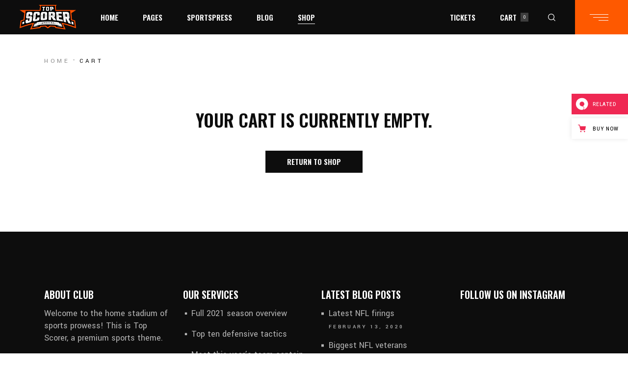

--- FILE ---
content_type: text/html; charset=UTF-8
request_url: https://topscorer.qodeinteractive.com/cart/
body_size: 175113
content:
<!DOCTYPE html>
<html lang="en-US" prefix="og: http://ogp.me/ns# fb: http://ogp.me/ns/fb# website: http://ogp.me/ns/website#">
<head>
    <meta charset="UTF-8">
    <meta name="viewport" content="width=device-width, initial-scale=1, user-scalable=yes">
    <link rel="profile" href="https://gmpg.org/xfn/11">

	
	<title>Cart &#8211; Top Scorer</title>
<meta name='robots' content='max-image-preview:large, noindex, follow' />

<!-- Google Tag Manager for WordPress by gtm4wp.com -->
<script data-cfasync="false" data-pagespeed-no-defer>
	var gtm4wp_datalayer_name = "dataLayer";
	var dataLayer = dataLayer || [];
</script>
<!-- End Google Tag Manager for WordPress by gtm4wp.com --><link rel='dns-prefetch' href='//export.qodethemes.com' />
<link rel='dns-prefetch' href='//static.zdassets.com' />
<link rel='dns-prefetch' href='//fonts.googleapis.com' />
<link rel='dns-prefetch' href='//s.w.org' />
<link rel="alternate" type="application/rss+xml" title="Top Scorer &raquo; Feed" href="https://topscorer.qodeinteractive.com/feed/" />
<link rel="alternate" type="application/rss+xml" title="Top Scorer &raquo; Comments Feed" href="https://topscorer.qodeinteractive.com/comments/feed/" />
<script type="text/javascript">
window._wpemojiSettings = {"baseUrl":"https:\/\/s.w.org\/images\/core\/emoji\/14.0.0\/72x72\/","ext":".png","svgUrl":"https:\/\/s.w.org\/images\/core\/emoji\/14.0.0\/svg\/","svgExt":".svg","source":{"concatemoji":"https:\/\/topscorer.qodeinteractive.com\/wp-includes\/js\/wp-emoji-release.min.js?ver=6.0.11"}};
/*! This file is auto-generated */
!function(e,a,t){var n,r,o,i=a.createElement("canvas"),p=i.getContext&&i.getContext("2d");function s(e,t){var a=String.fromCharCode,e=(p.clearRect(0,0,i.width,i.height),p.fillText(a.apply(this,e),0,0),i.toDataURL());return p.clearRect(0,0,i.width,i.height),p.fillText(a.apply(this,t),0,0),e===i.toDataURL()}function c(e){var t=a.createElement("script");t.src=e,t.defer=t.type="text/javascript",a.getElementsByTagName("head")[0].appendChild(t)}for(o=Array("flag","emoji"),t.supports={everything:!0,everythingExceptFlag:!0},r=0;r<o.length;r++)t.supports[o[r]]=function(e){if(!p||!p.fillText)return!1;switch(p.textBaseline="top",p.font="600 32px Arial",e){case"flag":return s([127987,65039,8205,9895,65039],[127987,65039,8203,9895,65039])?!1:!s([55356,56826,55356,56819],[55356,56826,8203,55356,56819])&&!s([55356,57332,56128,56423,56128,56418,56128,56421,56128,56430,56128,56423,56128,56447],[55356,57332,8203,56128,56423,8203,56128,56418,8203,56128,56421,8203,56128,56430,8203,56128,56423,8203,56128,56447]);case"emoji":return!s([129777,127995,8205,129778,127999],[129777,127995,8203,129778,127999])}return!1}(o[r]),t.supports.everything=t.supports.everything&&t.supports[o[r]],"flag"!==o[r]&&(t.supports.everythingExceptFlag=t.supports.everythingExceptFlag&&t.supports[o[r]]);t.supports.everythingExceptFlag=t.supports.everythingExceptFlag&&!t.supports.flag,t.DOMReady=!1,t.readyCallback=function(){t.DOMReady=!0},t.supports.everything||(n=function(){t.readyCallback()},a.addEventListener?(a.addEventListener("DOMContentLoaded",n,!1),e.addEventListener("load",n,!1)):(e.attachEvent("onload",n),a.attachEvent("onreadystatechange",function(){"complete"===a.readyState&&t.readyCallback()})),(e=t.source||{}).concatemoji?c(e.concatemoji):e.wpemoji&&e.twemoji&&(c(e.twemoji),c(e.wpemoji)))}(window,document,window._wpemojiSettings);
</script>
<style type="text/css">
img.wp-smiley,
img.emoji {
	display: inline !important;
	border: none !important;
	box-shadow: none !important;
	height: 1em !important;
	width: 1em !important;
	margin: 0 0.07em !important;
	vertical-align: -0.1em !important;
	background: none !important;
	padding: 0 !important;
}
</style>
	<link rel='stylesheet' id='sbi_styles-css'  href='https://topscorer.qodeinteractive.com/wp-content/plugins/instagram-feed/css/sbi-styles.min.css?ver=6.1.2' type='text/css' media='all' />
<link rel='stylesheet' id='dripicons-css'  href='https://topscorer.qodeinteractive.com/wp-content/plugins/topscorer-core/inc/icons/dripicons/assets/css/dripicons.min.css?ver=6.0.11' type='text/css' media='all' />
<link rel='stylesheet' id='elegant-icons-css'  href='https://topscorer.qodeinteractive.com/wp-content/plugins/topscorer-core/inc/icons/elegant-icons/assets/css/elegant-icons.min.css?ver=6.0.11' type='text/css' media='all' />
<link rel='stylesheet' id='font-awesome-css'  href='https://topscorer.qodeinteractive.com/wp-content/plugins/topscorer-core/inc/icons/font-awesome/assets/css/all.min.css?ver=6.0.11' type='text/css' media='all' />
<link rel='stylesheet' id='ionicons-css'  href='https://topscorer.qodeinteractive.com/wp-content/plugins/topscorer-core/inc/icons/ionicons/assets/css/ionicons.min.css?ver=6.0.11' type='text/css' media='all' />
<link rel='stylesheet' id='linea-icons-css'  href='https://topscorer.qodeinteractive.com/wp-content/plugins/topscorer-core/inc/icons/linea-icons/assets/css/linea-icons.min.css?ver=6.0.11' type='text/css' media='all' />
<link rel='stylesheet' id='linear-icons-css'  href='https://topscorer.qodeinteractive.com/wp-content/plugins/topscorer-core/inc/icons/linear-icons/assets/css/linear-icons.min.css?ver=6.0.11' type='text/css' media='all' />
<link rel='stylesheet' id='material-icons-css'  href='https://fonts.googleapis.com/icon?family=Material+Icons&#038;ver=6.0.11' type='text/css' media='all' />
<link rel='stylesheet' id='simple-line-icons-css'  href='https://topscorer.qodeinteractive.com/wp-content/plugins/topscorer-core/inc/icons/simple-line-icons/assets/css/simple-line-icons.min.css?ver=6.0.11' type='text/css' media='all' />
<link rel='stylesheet' id='wp-block-library-css'  href='https://topscorer.qodeinteractive.com/wp-includes/css/dist/block-library/style.min.css?ver=6.0.11' type='text/css' media='all' />
<link rel='stylesheet' id='wc-blocks-vendors-style-css'  href='https://topscorer.qodeinteractive.com/wp-content/plugins/woocommerce/packages/woocommerce-blocks/build/wc-blocks-vendors-style.css?ver=9.4.4' type='text/css' media='all' />
<link rel='stylesheet' id='wc-blocks-style-css'  href='https://topscorer.qodeinteractive.com/wp-content/plugins/woocommerce/packages/woocommerce-blocks/build/wc-blocks-style.css?ver=9.4.4' type='text/css' media='all' />
<style id='global-styles-inline-css' type='text/css'>
body{--wp--preset--color--black: #000000;--wp--preset--color--cyan-bluish-gray: #abb8c3;--wp--preset--color--white: #ffffff;--wp--preset--color--pale-pink: #f78da7;--wp--preset--color--vivid-red: #cf2e2e;--wp--preset--color--luminous-vivid-orange: #ff6900;--wp--preset--color--luminous-vivid-amber: #fcb900;--wp--preset--color--light-green-cyan: #7bdcb5;--wp--preset--color--vivid-green-cyan: #00d084;--wp--preset--color--pale-cyan-blue: #8ed1fc;--wp--preset--color--vivid-cyan-blue: #0693e3;--wp--preset--color--vivid-purple: #9b51e0;--wp--preset--gradient--vivid-cyan-blue-to-vivid-purple: linear-gradient(135deg,rgba(6,147,227,1) 0%,rgb(155,81,224) 100%);--wp--preset--gradient--light-green-cyan-to-vivid-green-cyan: linear-gradient(135deg,rgb(122,220,180) 0%,rgb(0,208,130) 100%);--wp--preset--gradient--luminous-vivid-amber-to-luminous-vivid-orange: linear-gradient(135deg,rgba(252,185,0,1) 0%,rgba(255,105,0,1) 100%);--wp--preset--gradient--luminous-vivid-orange-to-vivid-red: linear-gradient(135deg,rgba(255,105,0,1) 0%,rgb(207,46,46) 100%);--wp--preset--gradient--very-light-gray-to-cyan-bluish-gray: linear-gradient(135deg,rgb(238,238,238) 0%,rgb(169,184,195) 100%);--wp--preset--gradient--cool-to-warm-spectrum: linear-gradient(135deg,rgb(74,234,220) 0%,rgb(151,120,209) 20%,rgb(207,42,186) 40%,rgb(238,44,130) 60%,rgb(251,105,98) 80%,rgb(254,248,76) 100%);--wp--preset--gradient--blush-light-purple: linear-gradient(135deg,rgb(255,206,236) 0%,rgb(152,150,240) 100%);--wp--preset--gradient--blush-bordeaux: linear-gradient(135deg,rgb(254,205,165) 0%,rgb(254,45,45) 50%,rgb(107,0,62) 100%);--wp--preset--gradient--luminous-dusk: linear-gradient(135deg,rgb(255,203,112) 0%,rgb(199,81,192) 50%,rgb(65,88,208) 100%);--wp--preset--gradient--pale-ocean: linear-gradient(135deg,rgb(255,245,203) 0%,rgb(182,227,212) 50%,rgb(51,167,181) 100%);--wp--preset--gradient--electric-grass: linear-gradient(135deg,rgb(202,248,128) 0%,rgb(113,206,126) 100%);--wp--preset--gradient--midnight: linear-gradient(135deg,rgb(2,3,129) 0%,rgb(40,116,252) 100%);--wp--preset--duotone--dark-grayscale: url('#wp-duotone-dark-grayscale');--wp--preset--duotone--grayscale: url('#wp-duotone-grayscale');--wp--preset--duotone--purple-yellow: url('#wp-duotone-purple-yellow');--wp--preset--duotone--blue-red: url('#wp-duotone-blue-red');--wp--preset--duotone--midnight: url('#wp-duotone-midnight');--wp--preset--duotone--magenta-yellow: url('#wp-duotone-magenta-yellow');--wp--preset--duotone--purple-green: url('#wp-duotone-purple-green');--wp--preset--duotone--blue-orange: url('#wp-duotone-blue-orange');--wp--preset--font-size--small: 13px;--wp--preset--font-size--medium: 20px;--wp--preset--font-size--large: 36px;--wp--preset--font-size--x-large: 42px;}.has-black-color{color: var(--wp--preset--color--black) !important;}.has-cyan-bluish-gray-color{color: var(--wp--preset--color--cyan-bluish-gray) !important;}.has-white-color{color: var(--wp--preset--color--white) !important;}.has-pale-pink-color{color: var(--wp--preset--color--pale-pink) !important;}.has-vivid-red-color{color: var(--wp--preset--color--vivid-red) !important;}.has-luminous-vivid-orange-color{color: var(--wp--preset--color--luminous-vivid-orange) !important;}.has-luminous-vivid-amber-color{color: var(--wp--preset--color--luminous-vivid-amber) !important;}.has-light-green-cyan-color{color: var(--wp--preset--color--light-green-cyan) !important;}.has-vivid-green-cyan-color{color: var(--wp--preset--color--vivid-green-cyan) !important;}.has-pale-cyan-blue-color{color: var(--wp--preset--color--pale-cyan-blue) !important;}.has-vivid-cyan-blue-color{color: var(--wp--preset--color--vivid-cyan-blue) !important;}.has-vivid-purple-color{color: var(--wp--preset--color--vivid-purple) !important;}.has-black-background-color{background-color: var(--wp--preset--color--black) !important;}.has-cyan-bluish-gray-background-color{background-color: var(--wp--preset--color--cyan-bluish-gray) !important;}.has-white-background-color{background-color: var(--wp--preset--color--white) !important;}.has-pale-pink-background-color{background-color: var(--wp--preset--color--pale-pink) !important;}.has-vivid-red-background-color{background-color: var(--wp--preset--color--vivid-red) !important;}.has-luminous-vivid-orange-background-color{background-color: var(--wp--preset--color--luminous-vivid-orange) !important;}.has-luminous-vivid-amber-background-color{background-color: var(--wp--preset--color--luminous-vivid-amber) !important;}.has-light-green-cyan-background-color{background-color: var(--wp--preset--color--light-green-cyan) !important;}.has-vivid-green-cyan-background-color{background-color: var(--wp--preset--color--vivid-green-cyan) !important;}.has-pale-cyan-blue-background-color{background-color: var(--wp--preset--color--pale-cyan-blue) !important;}.has-vivid-cyan-blue-background-color{background-color: var(--wp--preset--color--vivid-cyan-blue) !important;}.has-vivid-purple-background-color{background-color: var(--wp--preset--color--vivid-purple) !important;}.has-black-border-color{border-color: var(--wp--preset--color--black) !important;}.has-cyan-bluish-gray-border-color{border-color: var(--wp--preset--color--cyan-bluish-gray) !important;}.has-white-border-color{border-color: var(--wp--preset--color--white) !important;}.has-pale-pink-border-color{border-color: var(--wp--preset--color--pale-pink) !important;}.has-vivid-red-border-color{border-color: var(--wp--preset--color--vivid-red) !important;}.has-luminous-vivid-orange-border-color{border-color: var(--wp--preset--color--luminous-vivid-orange) !important;}.has-luminous-vivid-amber-border-color{border-color: var(--wp--preset--color--luminous-vivid-amber) !important;}.has-light-green-cyan-border-color{border-color: var(--wp--preset--color--light-green-cyan) !important;}.has-vivid-green-cyan-border-color{border-color: var(--wp--preset--color--vivid-green-cyan) !important;}.has-pale-cyan-blue-border-color{border-color: var(--wp--preset--color--pale-cyan-blue) !important;}.has-vivid-cyan-blue-border-color{border-color: var(--wp--preset--color--vivid-cyan-blue) !important;}.has-vivid-purple-border-color{border-color: var(--wp--preset--color--vivid-purple) !important;}.has-vivid-cyan-blue-to-vivid-purple-gradient-background{background: var(--wp--preset--gradient--vivid-cyan-blue-to-vivid-purple) !important;}.has-light-green-cyan-to-vivid-green-cyan-gradient-background{background: var(--wp--preset--gradient--light-green-cyan-to-vivid-green-cyan) !important;}.has-luminous-vivid-amber-to-luminous-vivid-orange-gradient-background{background: var(--wp--preset--gradient--luminous-vivid-amber-to-luminous-vivid-orange) !important;}.has-luminous-vivid-orange-to-vivid-red-gradient-background{background: var(--wp--preset--gradient--luminous-vivid-orange-to-vivid-red) !important;}.has-very-light-gray-to-cyan-bluish-gray-gradient-background{background: var(--wp--preset--gradient--very-light-gray-to-cyan-bluish-gray) !important;}.has-cool-to-warm-spectrum-gradient-background{background: var(--wp--preset--gradient--cool-to-warm-spectrum) !important;}.has-blush-light-purple-gradient-background{background: var(--wp--preset--gradient--blush-light-purple) !important;}.has-blush-bordeaux-gradient-background{background: var(--wp--preset--gradient--blush-bordeaux) !important;}.has-luminous-dusk-gradient-background{background: var(--wp--preset--gradient--luminous-dusk) !important;}.has-pale-ocean-gradient-background{background: var(--wp--preset--gradient--pale-ocean) !important;}.has-electric-grass-gradient-background{background: var(--wp--preset--gradient--electric-grass) !important;}.has-midnight-gradient-background{background: var(--wp--preset--gradient--midnight) !important;}.has-small-font-size{font-size: var(--wp--preset--font-size--small) !important;}.has-medium-font-size{font-size: var(--wp--preset--font-size--medium) !important;}.has-large-font-size{font-size: var(--wp--preset--font-size--large) !important;}.has-x-large-font-size{font-size: var(--wp--preset--font-size--x-large) !important;}
</style>
<link rel='stylesheet' id='titan-adminbar-styles-css'  href='https://topscorer.qodeinteractive.com/wp-content/plugins/anti-spam/assets/css/admin-bar.css?ver=7.3.4' type='text/css' media='all' />
<link rel='stylesheet' id='contact-form-7-css'  href='https://topscorer.qodeinteractive.com/wp-content/plugins/contact-form-7/includes/css/styles.css?ver=5.7.4' type='text/css' media='all' />
<link rel='stylesheet' id='ctf_styles-css'  href='https://topscorer.qodeinteractive.com/wp-content/plugins/custom-twitter-feeds/css/ctf-styles.min.css?ver=2.0.5' type='text/css' media='all' />
<link rel='stylesheet' id='rabbit_css-css'  href='https://export.qodethemes.com/_toolbar/assets/css/rbt-modules.css?ver=6.0.11' type='text/css' media='all' />
<link rel='stylesheet' id='dashicons-css'  href='https://topscorer.qodeinteractive.com/wp-includes/css/dashicons.min.css?ver=6.0.11' type='text/css' media='all' />
<link rel='stylesheet' id='sportspress-general-css'  href='//topscorer.qodeinteractive.com/wp-content/plugins/sportspress/assets/css/sportspress.css?ver=2.7.15' type='text/css' media='all' />
<link rel='stylesheet' id='sportspress-icons-css'  href='//topscorer.qodeinteractive.com/wp-content/plugins/sportspress/assets/css/icons.css?ver=2.7' type='text/css' media='all' />
<link rel='stylesheet' id='select2-css'  href='https://topscorer.qodeinteractive.com/wp-content/plugins/woocommerce/assets/css/select2.css?ver=7.4.1' type='text/css' media='all' />
<style id='woocommerce-inline-inline-css' type='text/css'>
.woocommerce form .form-row .required { visibility: visible; }
</style>
<link rel='stylesheet' id='ppress-frontend-css'  href='https://topscorer.qodeinteractive.com/wp-content/plugins/wp-user-avatar/assets/css/frontend.min.css?ver=4.3.0' type='text/css' media='all' />
<link rel='stylesheet' id='ppress-flatpickr-css'  href='https://topscorer.qodeinteractive.com/wp-content/plugins/wp-user-avatar/assets/flatpickr/flatpickr.min.css?ver=4.3.0' type='text/css' media='all' />
<link rel='stylesheet' id='ppress-select2-css'  href='https://topscorer.qodeinteractive.com/wp-content/plugins/wp-user-avatar/assets/select2/select2.min.css?ver=6.0.11' type='text/css' media='all' />
<link rel='stylesheet' id='topscorer-core-dashboard-style-css'  href='https://topscorer.qodeinteractive.com/wp-content/plugins/topscorer-core/inc/core-dashboard/assets/css/core-dashboard.min.css?ver=6.0.11' type='text/css' media='all' />
<link rel='stylesheet' id='perfect-scrollbar-css'  href='https://topscorer.qodeinteractive.com/wp-content/plugins/topscorer-core/assets/plugins/perfect-scrollbar/perfect-scrollbar.css?ver=6.0.11' type='text/css' media='all' />
<link rel='stylesheet' id='topscorer-main-css'  href='https://topscorer.qodeinteractive.com/wp-content/themes/topscorer/assets/css/main.min.css?ver=6.0.11' type='text/css' media='all' />
<link rel='stylesheet' id='topscorer-core-style-css'  href='https://topscorer.qodeinteractive.com/wp-content/plugins/topscorer-core/assets/css/topscorer-core.min.css?ver=6.0.11' type='text/css' media='all' />
<link rel='stylesheet' id='topscorer-style-css'  href='https://topscorer.qodeinteractive.com/wp-content/themes/topscorer/style.css?ver=6.0.11' type='text/css' media='all' />
<style id='topscorer-style-inline-css' type='text/css'>
#qodef-page-inner { padding: 26px 0 120px;}@media only screen and (max-width: 1024px) { #qodef-page-inner { padding: 26px 0 120px;}}.qodef-side-area-cover { background-color: rgba(46,46,46,0.2);}.qodef-page-title { height: 104px;background-color: #ffffff;}.qodef-page-title .qodef-m-title { color: #ffffff;}.qodef-header--standard #qodef-page-header { background-color: #0d0d0d;}.qodef-mobile-header--standard #qodef-page-mobile-header { background-color: #0d0d0d;}
</style>
<link rel='stylesheet' id='swiper-css'  href='https://topscorer.qodeinteractive.com/wp-content/themes/topscorer/assets/plugins/swiper/swiper.min.css?ver=6.0.11' type='text/css' media='all' />
<link rel='stylesheet' id='magnific-popup-css'  href='https://topscorer.qodeinteractive.com/wp-content/themes/topscorer/assets/plugins/magnific-popup/magnific-popup.css?ver=6.0.11' type='text/css' media='all' />
<link rel='stylesheet' id='topscorer-google-fonts-css'  href='https://fonts.googleapis.com/css?family=Oswald%3A300%2C400%2C500%2C600%2C700%7CYantramanav%3A300%2C400%2C500%2C600%2C700&#038;subset=latin-ext&#038;ver=1.0.0' type='text/css' media='all' />
<link rel='stylesheet' id='qode-zendesk-chat-css'  href='https://topscorer.qodeinteractive.com/wp-content/plugins/qode-zendesk-chat//assets/main.css?ver=6.0.11' type='text/css' media='all' />
<style type="text/css"></style><script type='text/javascript' src='https://topscorer.qodeinteractive.com/wp-includes/js/jquery/jquery.min.js?ver=3.6.0' id='jquery-core-js'></script>
<script type='text/javascript' src='https://topscorer.qodeinteractive.com/wp-includes/js/jquery/jquery-migrate.min.js?ver=3.3.2' id='jquery-migrate-js'></script>
<script type='text/javascript' src='https://topscorer.qodeinteractive.com/wp-content/plugins/revslider/public/assets/js/rbtools.min.js?ver=6.6.5' async id='tp-tools-js'></script>
<script type='text/javascript' src='https://topscorer.qodeinteractive.com/wp-content/plugins/revslider/public/assets/js/rs6.min.js?ver=6.6.5' async id='revmin-js'></script>
<script type='text/javascript' src='https://topscorer.qodeinteractive.com/wp-content/plugins/woocommerce/assets/js/jquery-blockui/jquery.blockUI.min.js?ver=2.7.0-wc.7.4.1' id='jquery-blockui-js'></script>
<script type='text/javascript' id='wc-add-to-cart-js-extra'>
/* <![CDATA[ */
var wc_add_to_cart_params = {"ajax_url":"\/wp-admin\/admin-ajax.php","wc_ajax_url":"\/?wc-ajax=%%endpoint%%","i18n_view_cart":"View cart","cart_url":"https:\/\/topscorer.qodeinteractive.com\/cart\/","is_cart":"1","cart_redirect_after_add":"no"};
/* ]]> */
</script>
<script type='text/javascript' src='https://topscorer.qodeinteractive.com/wp-content/plugins/woocommerce/assets/js/frontend/add-to-cart.min.js?ver=7.4.1' id='wc-add-to-cart-js'></script>
<script type='text/javascript' src='https://topscorer.qodeinteractive.com/wp-content/plugins/wp-user-avatar/assets/flatpickr/flatpickr.min.js?ver=4.3.0' id='ppress-flatpickr-js'></script>
<script type='text/javascript' src='https://topscorer.qodeinteractive.com/wp-content/plugins/wp-user-avatar/assets/select2/select2.min.js?ver=4.3.0' id='ppress-select2-js'></script>
<script type='text/javascript' src='https://topscorer.qodeinteractive.com/wp-content/plugins/js_composer/assets/js/vendors/woocommerce-add-to-cart.js?ver=6.10.0' id='vc_woocommerce-add-to-cart-js-js'></script>
<link rel="https://api.w.org/" href="https://topscorer.qodeinteractive.com/wp-json/" /><link rel="alternate" type="application/json" href="https://topscorer.qodeinteractive.com/wp-json/wp/v2/pages/10" /><link rel="EditURI" type="application/rsd+xml" title="RSD" href="https://topscorer.qodeinteractive.com/xmlrpc.php?rsd" />
<link rel="wlwmanifest" type="application/wlwmanifest+xml" href="https://topscorer.qodeinteractive.com/wp-includes/wlwmanifest.xml" /> 
<meta name="generator" content="WordPress 6.0.11" />
<meta name="generator" content="SportsPress 2.7.15" />
<meta name="generator" content="WooCommerce 7.4.1" />
<link rel="canonical" href="https://topscorer.qodeinteractive.com/cart/" />
<link rel='shortlink' href='https://topscorer.qodeinteractive.com/?p=10' />
<link rel="alternate" type="application/json+oembed" href="https://topscorer.qodeinteractive.com/wp-json/oembed/1.0/embed?url=https%3A%2F%2Ftopscorer.qodeinteractive.com%2Fcart%2F" />
<link rel="alternate" type="text/xml+oembed" href="https://topscorer.qodeinteractive.com/wp-json/oembed/1.0/embed?url=https%3A%2F%2Ftopscorer.qodeinteractive.com%2Fcart%2F&#038;format=xml" />


<!-- Open Graph data is managed by Alex MacArthur's Complete Open Graph plugin. (v3.4.5) -->
<!-- https://wordpress.org/plugins/complete-open-graph/ -->
<meta property='og:site_name' content='Top Scorer' />
<meta property='og:url' content='https://topscorer.qodeinteractive.com' />
<meta property='og:locale' content='en_US' />
<meta property='og:description' content='Sports WordPress Theme' />
<meta property='og:title' content='Top Scorer' />
<meta property='og:type' content='website' />
<meta property='og:image' content='https://topscorer.qodeinteractive.com/wp-content/uploads/2020/03/open-graphic-1200x630-1.png' />
<meta property='og:image:width' content='1200' />
<meta property='og:image:height' content='630' />
<meta name='twitter:card' content='summary' />
<meta name='twitter:title' content='Top Scorer' />
<meta name='twitter:image' content='https://topscorer.qodeinteractive.com/wp-content/uploads/2020/03/open-graphic-1200x630-1.png' />
<meta name='twitter:description' content='Sports WordPress Theme' />
<!-- End Complete Open Graph. | 0.0055739879608154s -->


<!-- Google Tag Manager for WordPress by gtm4wp.com -->
<!-- GTM Container placement set to footer -->
<script data-cfasync="false" data-pagespeed-no-defer>
	var dataLayer_content = {"pagePostType":"page","pagePostType2":"single-page","pagePostAuthor":"admin"};
	dataLayer.push( dataLayer_content );
</script>
<script data-cfasync="false">
(function(w,d,s,l,i){w[l]=w[l]||[];w[l].push({'gtm.start':
new Date().getTime(),event:'gtm.js'});var f=d.getElementsByTagName(s)[0],
j=d.createElement(s),dl=l!='dataLayer'?'&l='+l:'';j.async=true;j.src=
'//www.googletagmanager.com/gtm.'+'js?id='+i+dl;f.parentNode.insertBefore(j,f);
})(window,document,'script','dataLayer','GTM-KTQ2BTD');
</script>
<!-- End Google Tag Manager -->
<!-- End Google Tag Manager for WordPress by gtm4wp.com -->	<noscript><style>.woocommerce-product-gallery{ opacity: 1 !important; }</style></noscript>
	<meta name="generator" content="Powered by WPBakery Page Builder - drag and drop page builder for WordPress."/>
<meta name="generator" content="Powered by Slider Revolution 6.6.5 - responsive, Mobile-Friendly Slider Plugin for WordPress with comfortable drag and drop interface." />
<link rel="icon" href="https://topscorer.qodeinteractive.com/wp-content/uploads/2020/03/cropped-favicon-32x32.png" sizes="32x32" />
<link rel="icon" href="https://topscorer.qodeinteractive.com/wp-content/uploads/2020/03/cropped-favicon-192x192.png" sizes="192x192" />
<link rel="apple-touch-icon" href="https://topscorer.qodeinteractive.com/wp-content/uploads/2020/03/cropped-favicon-180x180.png" />
<meta name="msapplication-TileImage" content="https://topscorer.qodeinteractive.com/wp-content/uploads/2020/03/cropped-favicon-270x270.png" />
<script>function setREVStartSize(e){
			//window.requestAnimationFrame(function() {
				window.RSIW = window.RSIW===undefined ? window.innerWidth : window.RSIW;
				window.RSIH = window.RSIH===undefined ? window.innerHeight : window.RSIH;
				try {
					var pw = document.getElementById(e.c).parentNode.offsetWidth,
						newh;
					pw = pw===0 || isNaN(pw) || (e.l=="fullwidth" || e.layout=="fullwidth") ? window.RSIW : pw;
					e.tabw = e.tabw===undefined ? 0 : parseInt(e.tabw);
					e.thumbw = e.thumbw===undefined ? 0 : parseInt(e.thumbw);
					e.tabh = e.tabh===undefined ? 0 : parseInt(e.tabh);
					e.thumbh = e.thumbh===undefined ? 0 : parseInt(e.thumbh);
					e.tabhide = e.tabhide===undefined ? 0 : parseInt(e.tabhide);
					e.thumbhide = e.thumbhide===undefined ? 0 : parseInt(e.thumbhide);
					e.mh = e.mh===undefined || e.mh=="" || e.mh==="auto" ? 0 : parseInt(e.mh,0);
					if(e.layout==="fullscreen" || e.l==="fullscreen")
						newh = Math.max(e.mh,window.RSIH);
					else{
						e.gw = Array.isArray(e.gw) ? e.gw : [e.gw];
						for (var i in e.rl) if (e.gw[i]===undefined || e.gw[i]===0) e.gw[i] = e.gw[i-1];
						e.gh = e.el===undefined || e.el==="" || (Array.isArray(e.el) && e.el.length==0)? e.gh : e.el;
						e.gh = Array.isArray(e.gh) ? e.gh : [e.gh];
						for (var i in e.rl) if (e.gh[i]===undefined || e.gh[i]===0) e.gh[i] = e.gh[i-1];
											
						var nl = new Array(e.rl.length),
							ix = 0,
							sl;
						e.tabw = e.tabhide>=pw ? 0 : e.tabw;
						e.thumbw = e.thumbhide>=pw ? 0 : e.thumbw;
						e.tabh = e.tabhide>=pw ? 0 : e.tabh;
						e.thumbh = e.thumbhide>=pw ? 0 : e.thumbh;
						for (var i in e.rl) nl[i] = e.rl[i]<window.RSIW ? 0 : e.rl[i];
						sl = nl[0];
						for (var i in nl) if (sl>nl[i] && nl[i]>0) { sl = nl[i]; ix=i;}
						var m = pw>(e.gw[ix]+e.tabw+e.thumbw) ? 1 : (pw-(e.tabw+e.thumbw)) / (e.gw[ix]);
						newh =  (e.gh[ix] * m) + (e.tabh + e.thumbh);
					}
					var el = document.getElementById(e.c);
					if (el!==null && el) el.style.height = newh+"px";
					el = document.getElementById(e.c+"_wrapper");
					if (el!==null && el) {
						el.style.height = newh+"px";
						el.style.display = "block";
					}
				} catch(e){
					console.log("Failure at Presize of Slider:" + e)
				}
			//});
		  };</script>
		<style type="text/css" id="wp-custom-css">
			button[type=submit] svg, input[type=submit] svg{
	position: relative;
}		</style>
		<noscript><style> .wpb_animate_when_almost_visible { opacity: 1; }</style></noscript></head>
<body class="page-template-default page page-id-10 theme-topscorer qode-framework-1.1.9 woocommerce-cart woocommerce-page woocommerce-no-js qodef-back-to-top--enabled  qodef-content-grid-1300 qodef-header--light qodef-header--standard qodef-header-appearance--sticky qodef-mobile-header--standard qodef-drop-down-second--full-width qodef-drop-down-second--animate-height topscorer-core-1.1 topscorer-1.2 wpb-js-composer js-comp-ver-6.10.0 vc_responsive qodef-header-standard--left qodef-search--covers-header" itemscope itemtype="https://schema.org/WebPage">
<svg xmlns="http://www.w3.org/2000/svg" viewBox="0 0 0 0" width="0" height="0" focusable="false" role="none" style="visibility: hidden; position: absolute; left: -9999px; overflow: hidden;" ><defs><filter id="wp-duotone-dark-grayscale"><feColorMatrix color-interpolation-filters="sRGB" type="matrix" values=" .299 .587 .114 0 0 .299 .587 .114 0 0 .299 .587 .114 0 0 .299 .587 .114 0 0 " /><feComponentTransfer color-interpolation-filters="sRGB" ><feFuncR type="table" tableValues="0 0.49803921568627" /><feFuncG type="table" tableValues="0 0.49803921568627" /><feFuncB type="table" tableValues="0 0.49803921568627" /><feFuncA type="table" tableValues="1 1" /></feComponentTransfer><feComposite in2="SourceGraphic" operator="in" /></filter></defs></svg><svg xmlns="http://www.w3.org/2000/svg" viewBox="0 0 0 0" width="0" height="0" focusable="false" role="none" style="visibility: hidden; position: absolute; left: -9999px; overflow: hidden;" ><defs><filter id="wp-duotone-grayscale"><feColorMatrix color-interpolation-filters="sRGB" type="matrix" values=" .299 .587 .114 0 0 .299 .587 .114 0 0 .299 .587 .114 0 0 .299 .587 .114 0 0 " /><feComponentTransfer color-interpolation-filters="sRGB" ><feFuncR type="table" tableValues="0 1" /><feFuncG type="table" tableValues="0 1" /><feFuncB type="table" tableValues="0 1" /><feFuncA type="table" tableValues="1 1" /></feComponentTransfer><feComposite in2="SourceGraphic" operator="in" /></filter></defs></svg><svg xmlns="http://www.w3.org/2000/svg" viewBox="0 0 0 0" width="0" height="0" focusable="false" role="none" style="visibility: hidden; position: absolute; left: -9999px; overflow: hidden;" ><defs><filter id="wp-duotone-purple-yellow"><feColorMatrix color-interpolation-filters="sRGB" type="matrix" values=" .299 .587 .114 0 0 .299 .587 .114 0 0 .299 .587 .114 0 0 .299 .587 .114 0 0 " /><feComponentTransfer color-interpolation-filters="sRGB" ><feFuncR type="table" tableValues="0.54901960784314 0.98823529411765" /><feFuncG type="table" tableValues="0 1" /><feFuncB type="table" tableValues="0.71764705882353 0.25490196078431" /><feFuncA type="table" tableValues="1 1" /></feComponentTransfer><feComposite in2="SourceGraphic" operator="in" /></filter></defs></svg><svg xmlns="http://www.w3.org/2000/svg" viewBox="0 0 0 0" width="0" height="0" focusable="false" role="none" style="visibility: hidden; position: absolute; left: -9999px; overflow: hidden;" ><defs><filter id="wp-duotone-blue-red"><feColorMatrix color-interpolation-filters="sRGB" type="matrix" values=" .299 .587 .114 0 0 .299 .587 .114 0 0 .299 .587 .114 0 0 .299 .587 .114 0 0 " /><feComponentTransfer color-interpolation-filters="sRGB" ><feFuncR type="table" tableValues="0 1" /><feFuncG type="table" tableValues="0 0.27843137254902" /><feFuncB type="table" tableValues="0.5921568627451 0.27843137254902" /><feFuncA type="table" tableValues="1 1" /></feComponentTransfer><feComposite in2="SourceGraphic" operator="in" /></filter></defs></svg><svg xmlns="http://www.w3.org/2000/svg" viewBox="0 0 0 0" width="0" height="0" focusable="false" role="none" style="visibility: hidden; position: absolute; left: -9999px; overflow: hidden;" ><defs><filter id="wp-duotone-midnight"><feColorMatrix color-interpolation-filters="sRGB" type="matrix" values=" .299 .587 .114 0 0 .299 .587 .114 0 0 .299 .587 .114 0 0 .299 .587 .114 0 0 " /><feComponentTransfer color-interpolation-filters="sRGB" ><feFuncR type="table" tableValues="0 0" /><feFuncG type="table" tableValues="0 0.64705882352941" /><feFuncB type="table" tableValues="0 1" /><feFuncA type="table" tableValues="1 1" /></feComponentTransfer><feComposite in2="SourceGraphic" operator="in" /></filter></defs></svg><svg xmlns="http://www.w3.org/2000/svg" viewBox="0 0 0 0" width="0" height="0" focusable="false" role="none" style="visibility: hidden; position: absolute; left: -9999px; overflow: hidden;" ><defs><filter id="wp-duotone-magenta-yellow"><feColorMatrix color-interpolation-filters="sRGB" type="matrix" values=" .299 .587 .114 0 0 .299 .587 .114 0 0 .299 .587 .114 0 0 .299 .587 .114 0 0 " /><feComponentTransfer color-interpolation-filters="sRGB" ><feFuncR type="table" tableValues="0.78039215686275 1" /><feFuncG type="table" tableValues="0 0.94901960784314" /><feFuncB type="table" tableValues="0.35294117647059 0.47058823529412" /><feFuncA type="table" tableValues="1 1" /></feComponentTransfer><feComposite in2="SourceGraphic" operator="in" /></filter></defs></svg><svg xmlns="http://www.w3.org/2000/svg" viewBox="0 0 0 0" width="0" height="0" focusable="false" role="none" style="visibility: hidden; position: absolute; left: -9999px; overflow: hidden;" ><defs><filter id="wp-duotone-purple-green"><feColorMatrix color-interpolation-filters="sRGB" type="matrix" values=" .299 .587 .114 0 0 .299 .587 .114 0 0 .299 .587 .114 0 0 .299 .587 .114 0 0 " /><feComponentTransfer color-interpolation-filters="sRGB" ><feFuncR type="table" tableValues="0.65098039215686 0.40392156862745" /><feFuncG type="table" tableValues="0 1" /><feFuncB type="table" tableValues="0.44705882352941 0.4" /><feFuncA type="table" tableValues="1 1" /></feComponentTransfer><feComposite in2="SourceGraphic" operator="in" /></filter></defs></svg><svg xmlns="http://www.w3.org/2000/svg" viewBox="0 0 0 0" width="0" height="0" focusable="false" role="none" style="visibility: hidden; position: absolute; left: -9999px; overflow: hidden;" ><defs><filter id="wp-duotone-blue-orange"><feColorMatrix color-interpolation-filters="sRGB" type="matrix" values=" .299 .587 .114 0 0 .299 .587 .114 0 0 .299 .587 .114 0 0 .299 .587 .114 0 0 " /><feComponentTransfer color-interpolation-filters="sRGB" ><feFuncR type="table" tableValues="0.098039215686275 1" /><feFuncG type="table" tableValues="0 0.66274509803922" /><feFuncB type="table" tableValues="0.84705882352941 0.41960784313725" /><feFuncA type="table" tableValues="1 1" /></feComponentTransfer><feComposite in2="SourceGraphic" operator="in" /></filter></defs></svg><div id="qodef-page-wrapper" class="">
	<header id="qodef-page-header">
	    <div id="qodef-page-header-inner" >
		<a itemprop="url" class="qodef-header-logo-link qodef-height--set" href="https://topscorer.qodeinteractive.com/" style="height:50px" rel="home">
	<img width="229" height="100" src="https://topscorer.qodeinteractive.com/wp-content/uploads/2020/03/logo.png" class="qodef-header-logo-image qodef--main" alt="logo main" loading="lazy" />	<img width="229" height="100" src="https://topscorer.qodeinteractive.com/wp-content/uploads/2020/03/logo.png" class="qodef-header-logo-image qodef--dark" alt="logo dark" loading="lazy" />	<img width="229" height="100" src="https://topscorer.qodeinteractive.com/wp-content/uploads/2020/03/logo.png" class="qodef-header-logo-image qodef--light" alt="logo main" loading="lazy" /></a>	<nav class="qodef-header-navigation" role="navigation" aria-label="Top Menu">
		<ul id="qodef-main-navigation-menu" class="menu"><li class="menu-item menu-item-type-custom menu-item-object-custom menu-item-has-children menu-item-114 qodef-menu-item--narrow"><a href="#"><span class="qodef-menu-item-inner"><span class="qodef-menu-item-text">Home</span></span></a><span class="qodef-menu-arrow"></span>
<div class="qodef-drop-down-second"><div class="qodef-drop-down-second-inner"><ul class="sub-menu">
	<li class="menu-item menu-item-type-post_type menu-item-object-page menu-item-home menu-item-734"><a href="https://topscorer.qodeinteractive.com/"><span class="qodef-menu-item-inner"><span class="qodef-menu-item-text">Main Home</span></span></a></li>
	<li class="menu-item menu-item-type-post_type menu-item-object-page menu-item-733"><a href="https://topscorer.qodeinteractive.com/baseball/"><span class="qodef-menu-item-inner"><span class="qodef-menu-item-text">Baseball</span></span></a></li>
	<li class="menu-item menu-item-type-post_type menu-item-object-page menu-item-1474"><a href="https://topscorer.qodeinteractive.com/rugby/"><span class="qodef-menu-item-inner"><span class="qodef-menu-item-text">Rugby</span></span></a></li>
	<li class="menu-item menu-item-type-post_type menu-item-object-page menu-item-732"><a href="https://topscorer.qodeinteractive.com/hockey/"><span class="qodef-menu-item-inner"><span class="qodef-menu-item-text">Hockey</span></span></a></li>
	<li class="menu-item menu-item-type-post_type menu-item-object-page menu-item-2273"><a href="https://topscorer.qodeinteractive.com/landing/"><span class="qodef-menu-item-inner"><span class="qodef-menu-item-text">Landing</span></span></a></li>
</ul></div></div>
</li>
<li class="menu-item menu-item-type-custom menu-item-object-custom menu-item-has-children menu-item-115 qodef-menu-item--narrow"><a href="#"><span class="qodef-menu-item-inner"><span class="qodef-menu-item-text">Pages</span></span></a><span class="qodef-menu-arrow"></span>
<div class="qodef-drop-down-second"><div class="qodef-drop-down-second-inner"><ul class="sub-menu">
	<li class="menu-item menu-item-type-post_type menu-item-object-page menu-item-1658"><a href="https://topscorer.qodeinteractive.com/about-us/"><span class="qodef-menu-item-inner"><span class="qodef-menu-item-text">About Us</span></span></a></li>
	<li class="menu-item menu-item-type-post_type menu-item-object-page menu-item-1594"><a href="https://topscorer.qodeinteractive.com/league-standings/"><span class="qodef-menu-item-inner"><span class="qodef-menu-item-text">League Standings</span></span></a></li>
	<li class="menu-item menu-item-type-post_type menu-item-object-page menu-item-1593"><a href="https://topscorer.qodeinteractive.com/match-schedule/"><span class="qodef-menu-item-inner"><span class="qodef-menu-item-text">Match Schedule</span></span></a></li>
	<li class="menu-item menu-item-type-post_type menu-item-object-page menu-item-1716"><a href="https://topscorer.qodeinteractive.com/our-team/"><span class="qodef-menu-item-inner"><span class="qodef-menu-item-text">Our Team</span></span></a></li>
	<li class="menu-item menu-item-type-post_type menu-item-object-page menu-item-1591"><a href="https://topscorer.qodeinteractive.com/team-history/"><span class="qodef-menu-item-inner"><span class="qodef-menu-item-text">Team History</span></span></a></li>
	<li class="menu-item menu-item-type-post_type menu-item-object-page menu-item-1592"><a href="https://topscorer.qodeinteractive.com/trophy-room/"><span class="qodef-menu-item-inner"><span class="qodef-menu-item-text">Trophy Room</span></span></a></li>
	<li class="menu-item menu-item-type-post_type menu-item-object-page menu-item-1595"><a href="https://topscorer.qodeinteractive.com/ticket-page/"><span class="qodef-menu-item-inner"><span class="qodef-menu-item-text">Ticket Page</span></span></a></li>
	<li class="menu-item menu-item-type-post_type menu-item-object-page menu-item-1763"><a href="https://topscorer.qodeinteractive.com/contact-us/"><span class="qodef-menu-item-inner"><span class="qodef-menu-item-text">Contact Us</span></span></a></li>
	<li class="menu-item menu-item-type-custom menu-item-object-custom menu-item-2386"><a href="https://topscorer.qodeinteractive.com/error-page/"><span class="qodef-menu-item-inner"><span class="qodef-menu-item-text">404 Error Page</span></span></a></li>
</ul></div></div>
</li>
<li class="menu-item menu-item-type-custom menu-item-object-custom menu-item-has-children menu-item-116 qodef-menu-item--narrow"><a href="#"><span class="qodef-menu-item-inner"><span class="qodef-menu-item-text">Sportspress</span></span></a><span class="qodef-menu-arrow"></span>
<div class="qodef-drop-down-second"><div class="qodef-drop-down-second-inner"><ul class="sub-menu">
	<li class="menu-item menu-item-type-post_type menu-item-object-sp_table menu-item-1457"><a href="https://topscorer.qodeinteractive.com/table/primary-league-2020/"><span class="qodef-menu-item-inner"><span class="qodef-menu-item-text">League</span></span></a></li>
	<li class="menu-item menu-item-type-post_type menu-item-object-sp_event menu-item-2418"><a href="https://topscorer.qodeinteractive.com/event/romans-vs-titans/"><span class="qodef-menu-item-inner"><span class="qodef-menu-item-text">Event</span></span></a></li>
	<li class="menu-item menu-item-type-post_type menu-item-object-sp_team menu-item-1458"><a href="https://topscorer.qodeinteractive.com/team/romans/"><span class="qodef-menu-item-inner"><span class="qodef-menu-item-text">Single Team</span></span></a></li>
	<li class="menu-item menu-item-type-post_type menu-item-object-sp_player menu-item-1456"><a href="https://topscorer.qodeinteractive.com/player/mario-bellucci/"><span class="qodef-menu-item-inner"><span class="qodef-menu-item-text">Single Player</span></span></a></li>
	<li class="menu-item menu-item-type-post_type menu-item-object-sp_list menu-item-1460"><a href="https://topscorer.qodeinteractive.com/list/romans/"><span class="qodef-menu-item-inner"><span class="qodef-menu-item-text">Player List</span></span></a></li>
	<li class="menu-item menu-item-type-post_type menu-item-object-sp_staff menu-item-2469"><a href="https://topscorer.qodeinteractive.com/staff/kevin-taylor/"><span class="qodef-menu-item-inner"><span class="qodef-menu-item-text">Single Staff</span></span></a></li>
</ul></div></div>
</li>
<li class="menu-item menu-item-type-custom menu-item-object-custom menu-item-has-children menu-item-117 qodef-menu-item--narrow"><a href="#"><span class="qodef-menu-item-inner"><span class="qodef-menu-item-text">Blog</span></span></a><span class="qodef-menu-arrow"></span>
<div class="qodef-drop-down-second"><div class="qodef-drop-down-second-inner"><ul class="sub-menu">
	<li class="menu-item menu-item-type-post_type menu-item-object-page menu-item-1470"><a href="https://topscorer.qodeinteractive.com/right-sidebar/"><span class="qodef-menu-item-inner"><span class="qodef-menu-item-text">Right Sidebar</span></span></a></li>
	<li class="menu-item menu-item-type-post_type menu-item-object-page menu-item-1473"><a href="https://topscorer.qodeinteractive.com/left-sidebar/"><span class="qodef-menu-item-inner"><span class="qodef-menu-item-text">Left Sidebar</span></span></a></li>
	<li class="menu-item menu-item-type-post_type menu-item-object-page menu-item-1477"><a href="https://topscorer.qodeinteractive.com/no-sidebar/"><span class="qodef-menu-item-inner"><span class="qodef-menu-item-text">No Sidebar</span></span></a></li>
	<li class="menu-item menu-item-type-post_type menu-item-object-page menu-item-2570"><a href="https://topscorer.qodeinteractive.com/masonry/"><span class="qodef-menu-item-inner"><span class="qodef-menu-item-text">Masonry</span></span></a></li>
	<li class="menu-item menu-item-type-custom menu-item-object-custom menu-item-has-children menu-item-1463"><a href="#"><span class="qodef-menu-item-inner"><span class="qodef-menu-item-text">Blog Single</span></span></a><span class="qodef-menu-arrow"></span>
	<ul class="sub-menu">
		<li class="menu-item menu-item-type-post_type menu-item-object-post menu-item-2417"><a href="https://topscorer.qodeinteractive.com/second-base-no-1/"><span class="qodef-menu-item-inner"><span class="qodef-menu-item-text">Standard</span></span></a></li>
		<li class="menu-item menu-item-type-post_type menu-item-object-post menu-item-1464"><a href="https://topscorer.qodeinteractive.com/new-york-giants-official/"><span class="qodef-menu-item-inner"><span class="qodef-menu-item-text">Gallery</span></span></a></li>
		<li class="menu-item menu-item-type-post_type menu-item-object-post menu-item-1465"><a href="https://topscorer.qodeinteractive.com/7-defensive-options/"><span class="qodef-menu-item-inner"><span class="qodef-menu-item-text">Quote</span></span></a></li>
		<li class="menu-item menu-item-type-post_type menu-item-object-post menu-item-1466"><a href="https://topscorer.qodeinteractive.com/nfl-running-back/"><span class="qodef-menu-item-inner"><span class="qodef-menu-item-text">Audio</span></span></a></li>
		<li class="menu-item menu-item-type-post_type menu-item-object-post menu-item-1467"><a href="https://topscorer.qodeinteractive.com/2019-season-review/"><span class="qodef-menu-item-inner"><span class="qodef-menu-item-text">Link</span></span></a></li>
		<li class="menu-item menu-item-type-post_type menu-item-object-post menu-item-1468"><a href="https://topscorer.qodeinteractive.com/the-divisional-round/"><span class="qodef-menu-item-inner"><span class="qodef-menu-item-text">Video</span></span></a></li>
		<li class="menu-item menu-item-type-post_type menu-item-object-post menu-item-1469"><a href="https://topscorer.qodeinteractive.com/nfl-teams-that-can-make-the-jump/"><span class="qodef-menu-item-inner"><span class="qodef-menu-item-text">No Sidebar</span></span></a></li>
	</ul>
</li>
</ul></div></div>
</li>
<li class="menu-item menu-item-type-custom menu-item-object-custom current-menu-ancestor menu-item-has-children menu-item-118 qodef-menu-item--narrow"><a href="#"><span class="qodef-menu-item-inner"><span class="qodef-menu-item-text">Shop</span></span></a><span class="qodef-menu-arrow"></span>
<div class="qodef-drop-down-second"><div class="qodef-drop-down-second-inner"><ul class="sub-menu">
	<li class="menu-item menu-item-type-post_type menu-item-object-page menu-item-1337"><a href="https://topscorer.qodeinteractive.com/shop/"><span class="qodef-menu-item-inner"><span class="qodef-menu-item-text">Product List</span></span></a></li>
	<li class="menu-item menu-item-type-post_type menu-item-object-product menu-item-1338"><a href="https://topscorer.qodeinteractive.com/product/rugby-ball/"><span class="qodef-menu-item-inner"><span class="qodef-menu-item-text">Product Single</span></span></a></li>
	<li class="menu-item menu-item-type-custom menu-item-object-custom menu-item-has-children menu-item-1339"><a href="#"><span class="qodef-menu-item-inner"><span class="qodef-menu-item-text">Shop Layouts</span></span></a><span class="qodef-menu-arrow"></span>
	<ul class="sub-menu">
		<li class="menu-item menu-item-type-post_type menu-item-object-page menu-item-1396"><a href="https://topscorer.qodeinteractive.com/shop/3-columns/"><span class="qodef-menu-item-inner"><span class="qodef-menu-item-text">3 Columns</span></span></a></li>
		<li class="menu-item menu-item-type-post_type menu-item-object-page menu-item-1395"><a href="https://topscorer.qodeinteractive.com/shop/4-columns/"><span class="qodef-menu-item-inner"><span class="qodef-menu-item-text">4 Columns</span></span></a></li>
		<li class="menu-item menu-item-type-post_type menu-item-object-page menu-item-1394"><a href="https://topscorer.qodeinteractive.com/shop/4-columns-wide/"><span class="qodef-menu-item-inner"><span class="qodef-menu-item-text">4 Columns Wide</span></span></a></li>
	</ul>
</li>
	<li class="menu-item menu-item-type-custom menu-item-object-custom current-menu-ancestor current-menu-parent menu-item-has-children menu-item-1340"><a href="#"><span class="qodef-menu-item-inner"><span class="qodef-menu-item-text">Shop Pages</span></span></a><span class="qodef-menu-arrow"></span>
	<ul class="sub-menu">
		<li class="menu-item menu-item-type-post_type menu-item-object-page current-menu-item page_item page-item-10 current_page_item menu-item-1336"><a href="https://topscorer.qodeinteractive.com/cart/"><span class="qodef-menu-item-inner"><span class="qodef-menu-item-text">Cart</span></span></a></li>
		<li class="menu-item menu-item-type-post_type menu-item-object-page menu-item-1335"><a href="https://topscorer.qodeinteractive.com/checkout/"><span class="qodef-menu-item-inner"><span class="qodef-menu-item-text">Checkout</span></span></a></li>
		<li class="menu-item menu-item-type-post_type menu-item-object-page menu-item-1334"><a href="https://topscorer.qodeinteractive.com/my-account/"><span class="qodef-menu-item-inner"><span class="qodef-menu-item-text">My Account</span></span></a></li>
	</ul>
</li>
</ul></div></div>
</li>
</ul>	</nav>
<div class="qodef-widget-holder">
	<div id="nav_menu-2" class="widget widget_nav_menu qodef-header-widget-area-one" data-area="header-widget-one"><div class="menu-widget-menu-container"><ul id="menu-widget-menu" class="menu"><li id="menu-item-338" class="menu-item menu-item-type-custom menu-item-object-custom menu-item-338"><a href="https://topscorer.qodeinteractive.com/ticket-page/">Tickets</a></li>
</ul></div></div><div id="topscorer_core_woo_dropdown_cart-2" class="widget widget_topscorer_core_woo_dropdown_cart qodef-header-widget-area-one" data-area="header-widget-one">			<div class="qodef-woo-dropdown-cart qodef-m" style="padding: 0 0 0 10px">
				<div class="qodef-woo-dropdown-cart-inner qodef-m-inner">
						<a itemprop="url" class="qodef-m-opener" href="https://topscorer.qodeinteractive.com/cart/">
    <span class="qodef-m-opener-label">Cart</span>
    <span class="qodef-m-opener-count">0</span>
</a>	<div class="qodef-m-dropdown">
		<div class="qodef-m-dropdown-inner">
			<p class="qodef-m-posts-not-found qodef-grid-item">No products in the cart.</p>		</div>
	</div>
				</div>
			</div>
			</div><div id="topscorer_core_search_opener-2" class="widget widget_topscorer_core_search_opener qodef-header-widget-area-one" data-area="header-widget-one">            <a                      class="qodef-search-opener qodef-search-opener--predefined"
                    href="javascript:void(0)">
                <span class="qodef-search-opener-inner">
                    <svg class="qodef-svg" version="1.1" xmlns="http://www.w3.org/2000/svg" xmlns:xlink="http://www.w3.org/1999/xlink" x="0px" y="0px" width="15px" height="15px" viewBox="0 0 15 15" style="enable-background:new 0 0 15 15;" xml:space="preserve">
<path fill="#ffffff" d="M11.5,10.63c0.96-1.17,1.49-2.63,1.49-4.14C12.99,2.91,10.08,0,6.49,0S0,2.91,0,6.49
	c0,3.58,2.91,6.49,6.49,6.49c1.51,0,2.97-0.53,4.14-1.49l3.42,3.42L14.13,15L15,14.13L11.5,10.63z M6.49,11.76
	c-2.91,0-5.27-2.36-5.27-5.27s2.36-5.27,5.27-5.27s5.27,2.36,5.27,5.27S9.4,11.76,6.49,11.76z"/>
</svg>	                                </span>
            </a>
		</div><div id="topscorer_core_side_area_opener-2" class="widget widget_topscorer_core_side_area_opener qodef-header-widget-area-one" data-area="header-widget-one">			<a itemprop="url" class="qodef-side-area-opener qodef-side-area-opener--predefined"   href="#">
				<svg class="qodef-svg" xmlns="http://www.w3.org/2000/svg" xmlns:xlink="http://www.w3.org/1999/xlink" x="0px" y="0px"
	 width="38px" height="13px" viewBox="0 0 38 13"  xml:space="preserve">
<g>
	<rect x="0" width="38" height="1"/>
	<rect x="0" width="38" height="1"/>
</g>
<g>
	<rect x="7" y="6" width="31" height="1"/>
	<rect x="7" y="6" width="31" height="1"/>
</g>
<g>
	<rect x="18" y="12" width="20" height="1"/>
	<rect x="18" y="12" width="20" height="1"/>
</g>
</svg>

			</a>
			</div></div>
    </div>
	<div class="qodef-header-sticky">
    <div class="qodef-header-sticky-inner ">
        <a itemprop="url" class="qodef-header-logo-link qodef-height--set" href="https://topscorer.qodeinteractive.com/" style="height:50px" rel="home">
	<img width="229" height="100" src="https://topscorer.qodeinteractive.com/wp-content/uploads/2020/03/logo.png" class="qodef-header-logo-image qodef--main" alt="logo main" loading="lazy" />	<img width="229" height="100" src="https://topscorer.qodeinteractive.com/wp-content/uploads/2020/03/logo.png" class="qodef-header-logo-image qodef--dark" alt="logo dark" loading="lazy" />	<img width="229" height="100" src="https://topscorer.qodeinteractive.com/wp-content/uploads/2020/03/logo.png" class="qodef-header-logo-image qodef--light" alt="logo main" loading="lazy" /></a>	<nav class="qodef-header-navigation" role="navigation" aria-label="Top Menu">
		<ul id="qodef-sticky-navigation-menu" class="menu"><li class="menu-item menu-item-type-custom menu-item-object-custom menu-item-has-children menu-item-114 qodef-menu-item--narrow"><a href="#"><span class="qodef-menu-item-inner"><span class="qodef-menu-item-text">Home</span></span></a><span class="qodef-menu-arrow"></span>
<div class="qodef-drop-down-second"><div class="qodef-drop-down-second-inner"><ul class="sub-menu">
	<li class="menu-item menu-item-type-post_type menu-item-object-page menu-item-home menu-item-734"><a href="https://topscorer.qodeinteractive.com/"><span class="qodef-menu-item-inner"><span class="qodef-menu-item-text">Main Home</span></span></a></li>
	<li class="menu-item menu-item-type-post_type menu-item-object-page menu-item-733"><a href="https://topscorer.qodeinteractive.com/baseball/"><span class="qodef-menu-item-inner"><span class="qodef-menu-item-text">Baseball</span></span></a></li>
	<li class="menu-item menu-item-type-post_type menu-item-object-page menu-item-1474"><a href="https://topscorer.qodeinteractive.com/rugby/"><span class="qodef-menu-item-inner"><span class="qodef-menu-item-text">Rugby</span></span></a></li>
	<li class="menu-item menu-item-type-post_type menu-item-object-page menu-item-732"><a href="https://topscorer.qodeinteractive.com/hockey/"><span class="qodef-menu-item-inner"><span class="qodef-menu-item-text">Hockey</span></span></a></li>
	<li class="menu-item menu-item-type-post_type menu-item-object-page menu-item-2273"><a href="https://topscorer.qodeinteractive.com/landing/"><span class="qodef-menu-item-inner"><span class="qodef-menu-item-text">Landing</span></span></a></li>
</ul></div></div>
</li>
<li class="menu-item menu-item-type-custom menu-item-object-custom menu-item-has-children menu-item-115 qodef-menu-item--narrow"><a href="#"><span class="qodef-menu-item-inner"><span class="qodef-menu-item-text">Pages</span></span></a><span class="qodef-menu-arrow"></span>
<div class="qodef-drop-down-second"><div class="qodef-drop-down-second-inner"><ul class="sub-menu">
	<li class="menu-item menu-item-type-post_type menu-item-object-page menu-item-1658"><a href="https://topscorer.qodeinteractive.com/about-us/"><span class="qodef-menu-item-inner"><span class="qodef-menu-item-text">About Us</span></span></a></li>
	<li class="menu-item menu-item-type-post_type menu-item-object-page menu-item-1594"><a href="https://topscorer.qodeinteractive.com/league-standings/"><span class="qodef-menu-item-inner"><span class="qodef-menu-item-text">League Standings</span></span></a></li>
	<li class="menu-item menu-item-type-post_type menu-item-object-page menu-item-1593"><a href="https://topscorer.qodeinteractive.com/match-schedule/"><span class="qodef-menu-item-inner"><span class="qodef-menu-item-text">Match Schedule</span></span></a></li>
	<li class="menu-item menu-item-type-post_type menu-item-object-page menu-item-1716"><a href="https://topscorer.qodeinteractive.com/our-team/"><span class="qodef-menu-item-inner"><span class="qodef-menu-item-text">Our Team</span></span></a></li>
	<li class="menu-item menu-item-type-post_type menu-item-object-page menu-item-1591"><a href="https://topscorer.qodeinteractive.com/team-history/"><span class="qodef-menu-item-inner"><span class="qodef-menu-item-text">Team History</span></span></a></li>
	<li class="menu-item menu-item-type-post_type menu-item-object-page menu-item-1592"><a href="https://topscorer.qodeinteractive.com/trophy-room/"><span class="qodef-menu-item-inner"><span class="qodef-menu-item-text">Trophy Room</span></span></a></li>
	<li class="menu-item menu-item-type-post_type menu-item-object-page menu-item-1595"><a href="https://topscorer.qodeinteractive.com/ticket-page/"><span class="qodef-menu-item-inner"><span class="qodef-menu-item-text">Ticket Page</span></span></a></li>
	<li class="menu-item menu-item-type-post_type menu-item-object-page menu-item-1763"><a href="https://topscorer.qodeinteractive.com/contact-us/"><span class="qodef-menu-item-inner"><span class="qodef-menu-item-text">Contact Us</span></span></a></li>
	<li class="menu-item menu-item-type-custom menu-item-object-custom menu-item-2386"><a href="https://topscorer.qodeinteractive.com/error-page/"><span class="qodef-menu-item-inner"><span class="qodef-menu-item-text">404 Error Page</span></span></a></li>
</ul></div></div>
</li>
<li class="menu-item menu-item-type-custom menu-item-object-custom menu-item-has-children menu-item-116 qodef-menu-item--narrow"><a href="#"><span class="qodef-menu-item-inner"><span class="qodef-menu-item-text">Sportspress</span></span></a><span class="qodef-menu-arrow"></span>
<div class="qodef-drop-down-second"><div class="qodef-drop-down-second-inner"><ul class="sub-menu">
	<li class="menu-item menu-item-type-post_type menu-item-object-sp_table menu-item-1457"><a href="https://topscorer.qodeinteractive.com/table/primary-league-2020/"><span class="qodef-menu-item-inner"><span class="qodef-menu-item-text">League</span></span></a></li>
	<li class="menu-item menu-item-type-post_type menu-item-object-sp_event menu-item-2418"><a href="https://topscorer.qodeinteractive.com/event/romans-vs-titans/"><span class="qodef-menu-item-inner"><span class="qodef-menu-item-text">Event</span></span></a></li>
	<li class="menu-item menu-item-type-post_type menu-item-object-sp_team menu-item-1458"><a href="https://topscorer.qodeinteractive.com/team/romans/"><span class="qodef-menu-item-inner"><span class="qodef-menu-item-text">Single Team</span></span></a></li>
	<li class="menu-item menu-item-type-post_type menu-item-object-sp_player menu-item-1456"><a href="https://topscorer.qodeinteractive.com/player/mario-bellucci/"><span class="qodef-menu-item-inner"><span class="qodef-menu-item-text">Single Player</span></span></a></li>
	<li class="menu-item menu-item-type-post_type menu-item-object-sp_list menu-item-1460"><a href="https://topscorer.qodeinteractive.com/list/romans/"><span class="qodef-menu-item-inner"><span class="qodef-menu-item-text">Player List</span></span></a></li>
	<li class="menu-item menu-item-type-post_type menu-item-object-sp_staff menu-item-2469"><a href="https://topscorer.qodeinteractive.com/staff/kevin-taylor/"><span class="qodef-menu-item-inner"><span class="qodef-menu-item-text">Single Staff</span></span></a></li>
</ul></div></div>
</li>
<li class="menu-item menu-item-type-custom menu-item-object-custom menu-item-has-children menu-item-117 qodef-menu-item--narrow"><a href="#"><span class="qodef-menu-item-inner"><span class="qodef-menu-item-text">Blog</span></span></a><span class="qodef-menu-arrow"></span>
<div class="qodef-drop-down-second"><div class="qodef-drop-down-second-inner"><ul class="sub-menu">
	<li class="menu-item menu-item-type-post_type menu-item-object-page menu-item-1470"><a href="https://topscorer.qodeinteractive.com/right-sidebar/"><span class="qodef-menu-item-inner"><span class="qodef-menu-item-text">Right Sidebar</span></span></a></li>
	<li class="menu-item menu-item-type-post_type menu-item-object-page menu-item-1473"><a href="https://topscorer.qodeinteractive.com/left-sidebar/"><span class="qodef-menu-item-inner"><span class="qodef-menu-item-text">Left Sidebar</span></span></a></li>
	<li class="menu-item menu-item-type-post_type menu-item-object-page menu-item-1477"><a href="https://topscorer.qodeinteractive.com/no-sidebar/"><span class="qodef-menu-item-inner"><span class="qodef-menu-item-text">No Sidebar</span></span></a></li>
	<li class="menu-item menu-item-type-post_type menu-item-object-page menu-item-2570"><a href="https://topscorer.qodeinteractive.com/masonry/"><span class="qodef-menu-item-inner"><span class="qodef-menu-item-text">Masonry</span></span></a></li>
	<li class="menu-item menu-item-type-custom menu-item-object-custom menu-item-has-children menu-item-1463"><a href="#"><span class="qodef-menu-item-inner"><span class="qodef-menu-item-text">Blog Single</span></span></a><span class="qodef-menu-arrow"></span>
	<ul class="sub-menu">
		<li class="menu-item menu-item-type-post_type menu-item-object-post menu-item-2417"><a href="https://topscorer.qodeinteractive.com/second-base-no-1/"><span class="qodef-menu-item-inner"><span class="qodef-menu-item-text">Standard</span></span></a></li>
		<li class="menu-item menu-item-type-post_type menu-item-object-post menu-item-1464"><a href="https://topscorer.qodeinteractive.com/new-york-giants-official/"><span class="qodef-menu-item-inner"><span class="qodef-menu-item-text">Gallery</span></span></a></li>
		<li class="menu-item menu-item-type-post_type menu-item-object-post menu-item-1465"><a href="https://topscorer.qodeinteractive.com/7-defensive-options/"><span class="qodef-menu-item-inner"><span class="qodef-menu-item-text">Quote</span></span></a></li>
		<li class="menu-item menu-item-type-post_type menu-item-object-post menu-item-1466"><a href="https://topscorer.qodeinteractive.com/nfl-running-back/"><span class="qodef-menu-item-inner"><span class="qodef-menu-item-text">Audio</span></span></a></li>
		<li class="menu-item menu-item-type-post_type menu-item-object-post menu-item-1467"><a href="https://topscorer.qodeinteractive.com/2019-season-review/"><span class="qodef-menu-item-inner"><span class="qodef-menu-item-text">Link</span></span></a></li>
		<li class="menu-item menu-item-type-post_type menu-item-object-post menu-item-1468"><a href="https://topscorer.qodeinteractive.com/the-divisional-round/"><span class="qodef-menu-item-inner"><span class="qodef-menu-item-text">Video</span></span></a></li>
		<li class="menu-item menu-item-type-post_type menu-item-object-post menu-item-1469"><a href="https://topscorer.qodeinteractive.com/nfl-teams-that-can-make-the-jump/"><span class="qodef-menu-item-inner"><span class="qodef-menu-item-text">No Sidebar</span></span></a></li>
	</ul>
</li>
</ul></div></div>
</li>
<li class="menu-item menu-item-type-custom menu-item-object-custom current-menu-ancestor menu-item-has-children menu-item-118 qodef-menu-item--narrow"><a href="#"><span class="qodef-menu-item-inner"><span class="qodef-menu-item-text">Shop</span></span></a><span class="qodef-menu-arrow"></span>
<div class="qodef-drop-down-second"><div class="qodef-drop-down-second-inner"><ul class="sub-menu">
	<li class="menu-item menu-item-type-post_type menu-item-object-page menu-item-1337"><a href="https://topscorer.qodeinteractive.com/shop/"><span class="qodef-menu-item-inner"><span class="qodef-menu-item-text">Product List</span></span></a></li>
	<li class="menu-item menu-item-type-post_type menu-item-object-product menu-item-1338"><a href="https://topscorer.qodeinteractive.com/product/rugby-ball/"><span class="qodef-menu-item-inner"><span class="qodef-menu-item-text">Product Single</span></span></a></li>
	<li class="menu-item menu-item-type-custom menu-item-object-custom menu-item-has-children menu-item-1339"><a href="#"><span class="qodef-menu-item-inner"><span class="qodef-menu-item-text">Shop Layouts</span></span></a><span class="qodef-menu-arrow"></span>
	<ul class="sub-menu">
		<li class="menu-item menu-item-type-post_type menu-item-object-page menu-item-1396"><a href="https://topscorer.qodeinteractive.com/shop/3-columns/"><span class="qodef-menu-item-inner"><span class="qodef-menu-item-text">3 Columns</span></span></a></li>
		<li class="menu-item menu-item-type-post_type menu-item-object-page menu-item-1395"><a href="https://topscorer.qodeinteractive.com/shop/4-columns/"><span class="qodef-menu-item-inner"><span class="qodef-menu-item-text">4 Columns</span></span></a></li>
		<li class="menu-item menu-item-type-post_type menu-item-object-page menu-item-1394"><a href="https://topscorer.qodeinteractive.com/shop/4-columns-wide/"><span class="qodef-menu-item-inner"><span class="qodef-menu-item-text">4 Columns Wide</span></span></a></li>
	</ul>
</li>
	<li class="menu-item menu-item-type-custom menu-item-object-custom current-menu-ancestor current-menu-parent menu-item-has-children menu-item-1340"><a href="#"><span class="qodef-menu-item-inner"><span class="qodef-menu-item-text">Shop Pages</span></span></a><span class="qodef-menu-arrow"></span>
	<ul class="sub-menu">
		<li class="menu-item menu-item-type-post_type menu-item-object-page current-menu-item page_item page-item-10 current_page_item menu-item-1336"><a href="https://topscorer.qodeinteractive.com/cart/"><span class="qodef-menu-item-inner"><span class="qodef-menu-item-text">Cart</span></span></a></li>
		<li class="menu-item menu-item-type-post_type menu-item-object-page menu-item-1335"><a href="https://topscorer.qodeinteractive.com/checkout/"><span class="qodef-menu-item-inner"><span class="qodef-menu-item-text">Checkout</span></span></a></li>
		<li class="menu-item menu-item-type-post_type menu-item-object-page menu-item-1334"><a href="https://topscorer.qodeinteractive.com/my-account/"><span class="qodef-menu-item-inner"><span class="qodef-menu-item-text">My Account</span></span></a></li>
	</ul>
</li>
</ul></div></div>
</li>
</ul>	</nav>
        <div class="qodef-widget-holder">
            <div id="topscorer_core_search_opener-3" class="widget widget_topscorer_core_search_opener qodef-sticky-right">            <a                      class="qodef-search-opener qodef-search-opener--predefined"
                    href="javascript:void(0)">
                <span class="qodef-search-opener-inner">
                    <svg class="qodef-svg" version="1.1" xmlns="http://www.w3.org/2000/svg" xmlns:xlink="http://www.w3.org/1999/xlink" x="0px" y="0px" width="15px" height="15px" viewBox="0 0 15 15" style="enable-background:new 0 0 15 15;" xml:space="preserve">
<path fill="#ffffff" d="M11.5,10.63c0.96-1.17,1.49-2.63,1.49-4.14C12.99,2.91,10.08,0,6.49,0S0,2.91,0,6.49
	c0,3.58,2.91,6.49,6.49,6.49c1.51,0,2.97-0.53,4.14-1.49l3.42,3.42L14.13,15L15,14.13L11.5,10.63z M6.49,11.76
	c-2.91,0-5.27-2.36-5.27-5.27s2.36-5.27,5.27-5.27s5.27,2.36,5.27,5.27S9.4,11.76,6.49,11.76z"/>
</svg>	                                </span>
            </a>
		</div><div id="topscorer_core_side_area_opener-3" class="widget widget_topscorer_core_side_area_opener qodef-sticky-right">			<a itemprop="url" class="qodef-side-area-opener qodef-side-area-opener--predefined"   href="#">
				<svg class="qodef-svg" xmlns="http://www.w3.org/2000/svg" xmlns:xlink="http://www.w3.org/1999/xlink" x="0px" y="0px"
	 width="38px" height="13px" viewBox="0 0 38 13"  xml:space="preserve">
<g>
	<rect x="0" width="38" height="1"/>
	<rect x="0" width="38" height="1"/>
</g>
<g>
	<rect x="7" y="6" width="31" height="1"/>
	<rect x="7" y="6" width="31" height="1"/>
</g>
<g>
	<rect x="18" y="12" width="20" height="1"/>
	<rect x="18" y="12" width="20" height="1"/>
</g>
</svg>

			</a>
			</div>        </div>

        <form action="https://topscorer.qodeinteractive.com/" class="qodef-search-cover" method="get">
    <div class="qodef-form-holder">
        <div class="qodef-search-icon">
		<svg class="qodef-svg" version="1.1" xmlns="http://www.w3.org/2000/svg" xmlns:xlink="http://www.w3.org/1999/xlink" x="0px" y="0px" width="15px" height="15px" viewBox="0 0 15 15" style="enable-background:new 0 0 15 15;" xml:space="preserve">
<path fill="#ffffff" d="M11.5,10.63c0.96-1.17,1.49-2.63,1.49-4.14C12.99,2.91,10.08,0,6.49,0S0,2.91,0,6.49
	c0,3.58,2.91,6.49,6.49,6.49c1.51,0,2.97-0.53,4.14-1.49l3.42,3.42L14.13,15L15,14.13L11.5,10.63z M6.49,11.76
	c-2.91,0-5.27-2.36-5.27-5.27s2.36-5.27,5.27-5.27s5.27,2.36,5.27,5.27S9.4,11.76,6.49,11.76z"/>
</svg>        </div>
        <input type="text" placeholder="Type your search..." name="s"
               class="qodef-search-field" autocomplete="off" required/>

        <a class="qodef-search-close qodef-search-close--predefined"
           href="javascript:void(0)">
			
<svg class="qodef-svg" version="1.1" xmlns="http://www.w3.org/2000/svg" x="0px" y="0px"
	 width="23px" height="23px" viewBox="0 0 23 23" xml:space="preserve">
	<line x1="0.38" y1="0.38" x2="22.63" y2="22.63"/>
	<line x1="0.38" y1="0.38" x2="22.63" y2="22.63"/>
	<line x1="22.63" y1="0.38" x2="0.38" y2="22.63"/>
	<line x1="22.63" y1="0.38" x2="0.38" y2="22.63"/>
</svg>        </a>

    </div>
</form>    </div>
</div><form action="https://topscorer.qodeinteractive.com/" class="qodef-search-cover" method="get">
    <div class="qodef-form-holder">
        <div class="qodef-search-icon">
		<svg class="qodef-svg" version="1.1" xmlns="http://www.w3.org/2000/svg" xmlns:xlink="http://www.w3.org/1999/xlink" x="0px" y="0px" width="15px" height="15px" viewBox="0 0 15 15" style="enable-background:new 0 0 15 15;" xml:space="preserve">
<path fill="#ffffff" d="M11.5,10.63c0.96-1.17,1.49-2.63,1.49-4.14C12.99,2.91,10.08,0,6.49,0S0,2.91,0,6.49
	c0,3.58,2.91,6.49,6.49,6.49c1.51,0,2.97-0.53,4.14-1.49l3.42,3.42L14.13,15L15,14.13L11.5,10.63z M6.49,11.76
	c-2.91,0-5.27-2.36-5.27-5.27s2.36-5.27,5.27-5.27s5.27,2.36,5.27,5.27S9.4,11.76,6.49,11.76z"/>
</svg>        </div>
        <input type="text" placeholder="Type your search..." name="s"
               class="qodef-search-field" autocomplete="off" required/>

        <a class="qodef-search-close qodef-search-close--predefined"
           href="javascript:void(0)">
			
<svg class="qodef-svg" version="1.1" xmlns="http://www.w3.org/2000/svg" x="0px" y="0px"
	 width="23px" height="23px" viewBox="0 0 23 23" xml:space="preserve">
	<line x1="0.38" y1="0.38" x2="22.63" y2="22.63"/>
	<line x1="0.38" y1="0.38" x2="22.63" y2="22.63"/>
	<line x1="22.63" y1="0.38" x2="0.38" y2="22.63"/>
	<line x1="22.63" y1="0.38" x2="0.38" y2="22.63"/>
</svg>        </a>

    </div>
</form></header><header id="qodef-page-mobile-header">
		<div id="qodef-page-mobile-header-inner">
		<a itemprop="url" class="qodef-mobile-header-logo-link" href="https://topscorer.qodeinteractive.com/" style="height:50px" rel="home">
	<img width="229" height="100" src="https://topscorer.qodeinteractive.com/wp-content/uploads/2020/03/logo.png" class="qodef-header-logo-image qodef--main" alt="logo main" loading="lazy" />	<img width="229" height="100" src="https://topscorer.qodeinteractive.com/wp-content/uploads/2020/03/logo.png" class="qodef-header-logo-image qodef--dark" alt="logo dark" loading="lazy" /><img width="229" height="100" src="https://topscorer.qodeinteractive.com/wp-content/uploads/2020/03/logo.png" class="qodef-header-logo-image qodef--light" alt="logo light" loading="lazy" /></a><a id="qodef-mobile-header-opener" href="#">
    <svg class="qodef-svg" xmlns="http://www.w3.org/2000/svg" xmlns:xlink="http://www.w3.org/1999/xlink" x="0px" y="0px"
	 width="38px" height="13px" viewBox="0 0 38 13"  xml:space="preserve">
<g>
	<rect x="0" width="38" height="1"/>
	<rect x="0" width="38" height="1"/>
</g>
<g>
	<rect x="7" y="6" width="31" height="1"/>
	<rect x="7" y="6" width="31" height="1"/>
</g>
<g>
	<rect x="18" y="12" width="20" height="1"/>
	<rect x="18" y="12" width="20" height="1"/>
</g>
</svg>

</a>	<nav id="qodef-mobile-header-navigation" class="qodef-m" role="navigation" aria-label="Mobile Menu">
		<div class="qodef-m-inner"><ul id="qodef-mobile-header-navigation-menu" class="qodef-content-grid"><li class="menu-item menu-item-type-custom menu-item-object-custom menu-item-has-children menu-item-114 qodef-menu-item--narrow"><a href="#"><span class="qodef-menu-item-inner">Home</span></a><span class="qodef-menu-arrow"></span>
<div class="qodef-drop-down-second"><div class="qodef-drop-down-second-inner"><ul class="sub-menu">
	<li class="menu-item menu-item-type-post_type menu-item-object-page menu-item-home menu-item-734"><a href="https://topscorer.qodeinteractive.com/"><span class="qodef-menu-item-inner">Main Home</span></a></li>
	<li class="menu-item menu-item-type-post_type menu-item-object-page menu-item-733"><a href="https://topscorer.qodeinteractive.com/baseball/"><span class="qodef-menu-item-inner">Baseball</span></a></li>
	<li class="menu-item menu-item-type-post_type menu-item-object-page menu-item-1474"><a href="https://topscorer.qodeinteractive.com/rugby/"><span class="qodef-menu-item-inner">Rugby</span></a></li>
	<li class="menu-item menu-item-type-post_type menu-item-object-page menu-item-732"><a href="https://topscorer.qodeinteractive.com/hockey/"><span class="qodef-menu-item-inner">Hockey</span></a></li>
	<li class="menu-item menu-item-type-post_type menu-item-object-page menu-item-2273"><a href="https://topscorer.qodeinteractive.com/landing/"><span class="qodef-menu-item-inner">Landing</span></a></li>
</ul></div></div>
</li>
<li class="menu-item menu-item-type-custom menu-item-object-custom menu-item-has-children menu-item-115 qodef-menu-item--narrow"><a href="#"><span class="qodef-menu-item-inner">Pages</span></a><span class="qodef-menu-arrow"></span>
<div class="qodef-drop-down-second"><div class="qodef-drop-down-second-inner"><ul class="sub-menu">
	<li class="menu-item menu-item-type-post_type menu-item-object-page menu-item-1658"><a href="https://topscorer.qodeinteractive.com/about-us/"><span class="qodef-menu-item-inner">About Us</span></a></li>
	<li class="menu-item menu-item-type-post_type menu-item-object-page menu-item-1594"><a href="https://topscorer.qodeinteractive.com/league-standings/"><span class="qodef-menu-item-inner">League Standings</span></a></li>
	<li class="menu-item menu-item-type-post_type menu-item-object-page menu-item-1593"><a href="https://topscorer.qodeinteractive.com/match-schedule/"><span class="qodef-menu-item-inner">Match Schedule</span></a></li>
	<li class="menu-item menu-item-type-post_type menu-item-object-page menu-item-1716"><a href="https://topscorer.qodeinteractive.com/our-team/"><span class="qodef-menu-item-inner">Our Team</span></a></li>
	<li class="menu-item menu-item-type-post_type menu-item-object-page menu-item-1591"><a href="https://topscorer.qodeinteractive.com/team-history/"><span class="qodef-menu-item-inner">Team History</span></a></li>
	<li class="menu-item menu-item-type-post_type menu-item-object-page menu-item-1592"><a href="https://topscorer.qodeinteractive.com/trophy-room/"><span class="qodef-menu-item-inner">Trophy Room</span></a></li>
	<li class="menu-item menu-item-type-post_type menu-item-object-page menu-item-1595"><a href="https://topscorer.qodeinteractive.com/ticket-page/"><span class="qodef-menu-item-inner">Ticket Page</span></a></li>
	<li class="menu-item menu-item-type-post_type menu-item-object-page menu-item-1763"><a href="https://topscorer.qodeinteractive.com/contact-us/"><span class="qodef-menu-item-inner">Contact Us</span></a></li>
	<li class="menu-item menu-item-type-custom menu-item-object-custom menu-item-2386"><a href="https://topscorer.qodeinteractive.com/error-page/"><span class="qodef-menu-item-inner">404 Error Page</span></a></li>
</ul></div></div>
</li>
<li class="menu-item menu-item-type-custom menu-item-object-custom menu-item-has-children menu-item-116 qodef-menu-item--narrow"><a href="#"><span class="qodef-menu-item-inner">Sportspress</span></a><span class="qodef-menu-arrow"></span>
<div class="qodef-drop-down-second"><div class="qodef-drop-down-second-inner"><ul class="sub-menu">
	<li class="menu-item menu-item-type-post_type menu-item-object-sp_table menu-item-1457"><a href="https://topscorer.qodeinteractive.com/table/primary-league-2020/"><span class="qodef-menu-item-inner">League</span></a></li>
	<li class="menu-item menu-item-type-post_type menu-item-object-sp_event menu-item-2418"><a href="https://topscorer.qodeinteractive.com/event/romans-vs-titans/"><span class="qodef-menu-item-inner">Event</span></a></li>
	<li class="menu-item menu-item-type-post_type menu-item-object-sp_team menu-item-1458"><a href="https://topscorer.qodeinteractive.com/team/romans/"><span class="qodef-menu-item-inner">Single Team</span></a></li>
	<li class="menu-item menu-item-type-post_type menu-item-object-sp_player menu-item-1456"><a href="https://topscorer.qodeinteractive.com/player/mario-bellucci/"><span class="qodef-menu-item-inner">Single Player</span></a></li>
	<li class="menu-item menu-item-type-post_type menu-item-object-sp_list menu-item-1460"><a href="https://topscorer.qodeinteractive.com/list/romans/"><span class="qodef-menu-item-inner">Player List</span></a></li>
	<li class="menu-item menu-item-type-post_type menu-item-object-sp_staff menu-item-2469"><a href="https://topscorer.qodeinteractive.com/staff/kevin-taylor/"><span class="qodef-menu-item-inner">Single Staff</span></a></li>
</ul></div></div>
</li>
<li class="menu-item menu-item-type-custom menu-item-object-custom menu-item-has-children menu-item-117 qodef-menu-item--narrow"><a href="#"><span class="qodef-menu-item-inner">Blog</span></a><span class="qodef-menu-arrow"></span>
<div class="qodef-drop-down-second"><div class="qodef-drop-down-second-inner"><ul class="sub-menu">
	<li class="menu-item menu-item-type-post_type menu-item-object-page menu-item-1470"><a href="https://topscorer.qodeinteractive.com/right-sidebar/"><span class="qodef-menu-item-inner">Right Sidebar</span></a></li>
	<li class="menu-item menu-item-type-post_type menu-item-object-page menu-item-1473"><a href="https://topscorer.qodeinteractive.com/left-sidebar/"><span class="qodef-menu-item-inner">Left Sidebar</span></a></li>
	<li class="menu-item menu-item-type-post_type menu-item-object-page menu-item-1477"><a href="https://topscorer.qodeinteractive.com/no-sidebar/"><span class="qodef-menu-item-inner">No Sidebar</span></a></li>
	<li class="menu-item menu-item-type-post_type menu-item-object-page menu-item-2570"><a href="https://topscorer.qodeinteractive.com/masonry/"><span class="qodef-menu-item-inner">Masonry</span></a></li>
	<li class="menu-item menu-item-type-custom menu-item-object-custom menu-item-has-children menu-item-1463"><a href="#"><span class="qodef-menu-item-inner">Blog Single</span></a><span class="qodef-menu-arrow"></span>
	<ul class="sub-menu">
		<li class="menu-item menu-item-type-post_type menu-item-object-post menu-item-2417"><a href="https://topscorer.qodeinteractive.com/second-base-no-1/"><span class="qodef-menu-item-inner">Standard</span></a></li>
		<li class="menu-item menu-item-type-post_type menu-item-object-post menu-item-1464"><a href="https://topscorer.qodeinteractive.com/new-york-giants-official/"><span class="qodef-menu-item-inner">Gallery</span></a></li>
		<li class="menu-item menu-item-type-post_type menu-item-object-post menu-item-1465"><a href="https://topscorer.qodeinteractive.com/7-defensive-options/"><span class="qodef-menu-item-inner">Quote</span></a></li>
		<li class="menu-item menu-item-type-post_type menu-item-object-post menu-item-1466"><a href="https://topscorer.qodeinteractive.com/nfl-running-back/"><span class="qodef-menu-item-inner">Audio</span></a></li>
		<li class="menu-item menu-item-type-post_type menu-item-object-post menu-item-1467"><a href="https://topscorer.qodeinteractive.com/2019-season-review/"><span class="qodef-menu-item-inner">Link</span></a></li>
		<li class="menu-item menu-item-type-post_type menu-item-object-post menu-item-1468"><a href="https://topscorer.qodeinteractive.com/the-divisional-round/"><span class="qodef-menu-item-inner">Video</span></a></li>
		<li class="menu-item menu-item-type-post_type menu-item-object-post menu-item-1469"><a href="https://topscorer.qodeinteractive.com/nfl-teams-that-can-make-the-jump/"><span class="qodef-menu-item-inner">No Sidebar</span></a></li>
	</ul>
</li>
</ul></div></div>
</li>
<li class="menu-item menu-item-type-custom menu-item-object-custom current-menu-ancestor menu-item-has-children menu-item-118 qodef-menu-item--narrow"><a href="#"><span class="qodef-menu-item-inner">Shop</span></a><span class="qodef-menu-arrow"></span>
<div class="qodef-drop-down-second"><div class="qodef-drop-down-second-inner"><ul class="sub-menu">
	<li class="menu-item menu-item-type-post_type menu-item-object-page menu-item-1337"><a href="https://topscorer.qodeinteractive.com/shop/"><span class="qodef-menu-item-inner">Product List</span></a></li>
	<li class="menu-item menu-item-type-post_type menu-item-object-product menu-item-1338"><a href="https://topscorer.qodeinteractive.com/product/rugby-ball/"><span class="qodef-menu-item-inner">Product Single</span></a></li>
	<li class="menu-item menu-item-type-custom menu-item-object-custom menu-item-has-children menu-item-1339"><a href="#"><span class="qodef-menu-item-inner">Shop Layouts</span></a><span class="qodef-menu-arrow"></span>
	<ul class="sub-menu">
		<li class="menu-item menu-item-type-post_type menu-item-object-page menu-item-1396"><a href="https://topscorer.qodeinteractive.com/shop/3-columns/"><span class="qodef-menu-item-inner">3 Columns</span></a></li>
		<li class="menu-item menu-item-type-post_type menu-item-object-page menu-item-1395"><a href="https://topscorer.qodeinteractive.com/shop/4-columns/"><span class="qodef-menu-item-inner">4 Columns</span></a></li>
		<li class="menu-item menu-item-type-post_type menu-item-object-page menu-item-1394"><a href="https://topscorer.qodeinteractive.com/shop/4-columns-wide/"><span class="qodef-menu-item-inner">4 Columns Wide</span></a></li>
	</ul>
</li>
	<li class="menu-item menu-item-type-custom menu-item-object-custom current-menu-ancestor current-menu-parent menu-item-has-children menu-item-1340"><a href="#"><span class="qodef-menu-item-inner">Shop Pages</span></a><span class="qodef-menu-arrow"></span>
	<ul class="sub-menu">
		<li class="menu-item menu-item-type-post_type menu-item-object-page current-menu-item page_item page-item-10 current_page_item menu-item-1336"><a href="https://topscorer.qodeinteractive.com/cart/"><span class="qodef-menu-item-inner">Cart</span></a></li>
		<li class="menu-item menu-item-type-post_type menu-item-object-page menu-item-1335"><a href="https://topscorer.qodeinteractive.com/checkout/"><span class="qodef-menu-item-inner">Checkout</span></a></li>
		<li class="menu-item menu-item-type-post_type menu-item-object-page menu-item-1334"><a href="https://topscorer.qodeinteractive.com/my-account/"><span class="qodef-menu-item-inner">My Account</span></a></li>
	</ul>
</li>
</ul></div></div>
</li>
</ul></div>	</nav>
	</div>
	</header>    <div id="qodef-page-outer">
		<div class="qodef-page-title qodef-m qodef-title--breadcrumbs qodef-alignment--left qodef-vertical-alignment--header-bottom">
		<div class="qodef-m-inner">
		<div class="qodef-m-content qodef-content-grid ">
	<div itemprop="breadcrumb" class="qodef-breadcrumbs"><a itemprop="url" class="qodef-breadcrumbs-link" href="https://topscorer.qodeinteractive.com/"><span itemprop="title">Home</span></a><span class="qodef-breadcrumbs-separator"></span><span itemprop="title" class="qodef-breadcrumbs-current">Cart</span></div></div>

	</div>
	</div>        <div id="qodef-page-inner" class="qodef-content-grid"><main id="qodef-page-content" class="qodef-grid qodef-layout--template ">
	<div class="qodef-grid-inner clear">
		<div class="qodef-grid-item qodef-page-content-section qodef-col--12">
	<div class="woocommerce"><div class="woocommerce-notices-wrapper"></div><p class="cart-empty woocommerce-info">Your cart is currently empty.</p>	<p class="return-to-shop">
		<a class="button wc-backward" href="https://topscorer.qodeinteractive.com/shop/">
			Return to shop		</a>
	</p>
</div>
</div>	</div>
</main>
</div><!-- close #qodef-page-inner div from header.php -->
</div><!-- close #qodef-page-outer div from header.php -->
<footer id="qodef-page-footer">
		<div id="qodef-page-footer-top-area">
		<div id="qodef-page-footer-top-area-inner" class="qodef-content-grid">
			<div class="qodef-grid qodef-layout--columns qodef-responsive--custom qodef-gutter--normal qodef-col-num--4 qodef-col-num--1024--2 qodef-col-num--768--2 qodef-col-num--680--1 qodef-col-num--480--1">
				<div class="qodef-grid-inner clear">
											<div class="qodef-grid-item">
							<div id="text-2" class="widget widget_text" data-area="footer_top_area_column_1"><h5 class="qodef-widget-title">about club</h5>			<div class="textwidget"><div>Welcome to the home stadium of sports prowess! This is Top Scorer, a premium sports theme.</div>
</div>
		</div><div id="topscorer_core_icon_list_item-2" class="widget widget_topscorer_core_icon_list_item" data-area="footer_top_area_column_1"><div class="qodef-icon-list-item qodef-icon--icon-pack" >	    <p class="qodef-e-title" style="margin: -32px 39px 13px 0px">	    <a itemprop="url" href="https://www.google.com/maps/search/198++West+21th+Street+New+York,+NY+10010/@40.7388654,-73.9874101,16z/data=!3m1!4b1" target="_blank">		        <span class="qodef-e-title-inner">				<span class="qodef-shortcode qodef-m  qodef-icon-holder qodef-size--default qodef-layout--normal" data-hover-color="#fe5900" >	        <span class="qodef-icon-simple-line-icons icon-location-pin qodef-icon qodef-e" style="color: #ffffff" ></span>    </span>            <span class="qodef-e-title-text" style="margin: 25px 0px 0px 7px">198  West 21th Street New York, NY 10010</span>			</span>		    </a></p></div></div><div id="topscorer_core_icon_list_item-4" class="widget widget_topscorer_core_icon_list_item" data-area="footer_top_area_column_1"><div class="qodef-icon-list-item qodef-icon--icon-pack" >	    <p class="qodef-e-title" >	    <a itemprop="url" href="mailto:topscorer@qodeinteractive.com" target="_blank">		        <span class="qodef-e-title-inner">				<span class="qodef-shortcode qodef-m  qodef-icon-holder qodef-size--default qodef-layout--normal" data-hover-color="#fe5900" >	        <span class="qodef-icon-simple-line-icons icon-cursor qodef-icon qodef-e" style="color: #ffffff" ></span>    </span>            <span class="qodef-e-title-text" style="margin: 0px 0px 0px 7px">topscorer@qodeinteractive.com</span>			</span>		    </a></p></div></div><div id="topscorer_core_icon_list_item-24" class="widget widget_topscorer_core_icon_list_item" data-area="footer_top_area_column_1"><div class="qodef-icon-list-item qodef-icon--icon-pack" >	    <p class="qodef-e-title" >	    <a itemprop="url" href="tel:+8801010000000" target="_self">		        <span class="qodef-e-title-inner">				<span class="qodef-shortcode qodef-m  qodef-icon-holder qodef-size--default qodef-layout--normal"  >	            </span>            <span class="qodef-e-title-text" style="margin: 0px 0px 24px 22px">+88 (0) 101 0000 000</span>			</span>		    </a></p></div></div>						</div>
											<div class="qodef-grid-item">
							<div id="topscorer_core_custom_font-2" class="widget widget_topscorer_core_custom_font" data-area="footer_top_area_column_2"><h5 class="qodef-shortcode qodef-m  qodef-custom-font qodef-custom-font-4540 qodef-layout--simple" style="color: #ffffff;margin: 0 0 -7px">our services</h5></div><div id="topscorer_core_icon_list_item-5" class="widget widget_topscorer_core_icon_list_item" data-area="footer_top_area_column_2"><div class="qodef-icon-list-item qodef-icon--icon-pack" >	    <p class="qodef-e-title" style="margin: 0px 0px 17px 0px">	    <a itemprop="url" href="https://topscorer.qodeinteractive.com/league-standings/" target="_self">		        <span class="qodef-e-title-inner">				<span class="qodef-shortcode qodef-m  qodef-icon-holder qodef-size--default qodef-layout--normal"  >	        <span class="qodef-icon-elegant-icons icon_stop qodef-icon qodef-e" style="font-size:12px" ></span>    </span>            <span class="qodef-e-title-text" >Full 2021 season overview</span>			</span>		    </a></p></div></div><div id="topscorer_core_icon_list_item-6" class="widget widget_topscorer_core_icon_list_item" data-area="footer_top_area_column_2"><div class="qodef-icon-list-item qodef-icon--icon-pack" >	    <p class="qodef-e-title" style="margin: 0px 0px 17px 0px">	    <a itemprop="url" href="https://topscorer.qodeinteractive.com/about-us/" target="_self">		        <span class="qodef-e-title-inner">				<span class="qodef-shortcode qodef-m  qodef-icon-holder qodef-size--default qodef-layout--normal"  >	        <span class="qodef-icon-elegant-icons icon_stop qodef-icon qodef-e" style="font-size:12px" ></span>    </span>            <span class="qodef-e-title-text" >Top ten defensive tactics</span>			</span>		    </a></p></div></div><div id="topscorer_core_icon_list_item-7" class="widget widget_topscorer_core_icon_list_item" data-area="footer_top_area_column_2"><div class="qodef-icon-list-item qodef-icon--icon-pack" >	    <p class="qodef-e-title" style="margin: 0px 0px 17px 0px">	    <a itemprop="url" href="https://topscorer.qodeinteractive.com/player/mario-bellucci/" target="_self">		        <span class="qodef-e-title-inner">				<span class="qodef-shortcode qodef-m  qodef-icon-holder qodef-size--default qodef-layout--normal"  >	        <span class="qodef-icon-elegant-icons icon_stop qodef-icon qodef-e" style="font-size:12px" ></span>    </span>            <span class="qodef-e-title-text" >Meet this year’s team captain</span>			</span>		    </a></p></div></div><div id="topscorer_core_icon_list_item-8" class="widget widget_topscorer_core_icon_list_item" data-area="footer_top_area_column_2"><div class="qodef-icon-list-item qodef-icon--icon-pack" >	    <p class="qodef-e-title" style="margin: 0px 0px 17px 0px">	    <a itemprop="url" href="https://topscorer.qodeinteractive.com/league-standings/" target="_self">		        <span class="qodef-e-title-inner">				<span class="qodef-shortcode qodef-m  qodef-icon-holder qodef-size--default qodef-layout--normal"  >	        <span class="qodef-icon-elegant-icons icon_stop qodef-icon qodef-e" style="font-size:12px" ></span>    </span>            <span class="qodef-e-title-text" >Monthly match analysis</span>			</span>		    </a></p></div></div><div id="topscorer_core_icon_list_item-9" class="widget widget_topscorer_core_icon_list_item" data-area="footer_top_area_column_2"><div class="qodef-icon-list-item qodef-icon--icon-pack" >	    <p class="qodef-e-title" style="margin: 0px 0px 17px 0px">	    <a itemprop="url" href="https://topscorer.qodeinteractive.com/our-team/" target="_self">		        <span class="qodef-e-title-inner">				<span class="qodef-shortcode qodef-m  qodef-icon-holder qodef-size--default qodef-layout--normal"  >	        <span class="qodef-icon-elegant-icons icon_stop qodef-icon qodef-e" style="font-size:12px" ></span>    </span>            <span class="qodef-e-title-text" >Learn who’s who on the pitch</span>			</span>		    </a></p></div></div><div id="topscorer_core_icon_list_item-10" class="widget widget_topscorer_core_icon_list_item" data-area="footer_top_area_column_2"><div class="qodef-icon-list-item qodef-icon--icon-pack" >	    <p class="qodef-e-title" style="margin: 0px 0px 24px 0px">	    <a itemprop="url" href="https://topscorer.qodeinteractive.com/match-schedule/" target="_self">		        <span class="qodef-e-title-inner">				<span class="qodef-shortcode qodef-m  qodef-icon-holder qodef-size--default qodef-layout--normal"  >	        <span class="qodef-icon-elegant-icons icon_stop qodef-icon qodef-e" style="font-size:12px" ></span>    </span>            <span class="qodef-e-title-text" >It’s time for coaching 101</span>			</span>		    </a></p></div></div>						</div>
											<div class="qodef-grid-item">
							<div id="topscorer_core_blog_list-2" class="widget widget_topscorer_core_blog_list" data-area="footer_top_area_column_3"><h5 class="qodef-widget-title">latest blog posts</h5><div class="qodef-shortcode qodef-m  qodef-blog qodef-item-layout--minimal   qodef-grid qodef-layout--columns  qodef-gutter--no qodef-col-num--1 qodef-item-layout--minimal qodef--no-bottom-space qodef-pagination--off qodef-responsive--predefined" data-options="{&quot;plugin&quot;:&quot;topscorer_core&quot;,&quot;module&quot;:&quot;blog\/shortcodes&quot;,&quot;shortcode&quot;:&quot;blog-list&quot;,&quot;post_type&quot;:&quot;post&quot;,&quot;next_page&quot;:&quot;2&quot;,&quot;max_pages_num&quot;:21,&quot;behavior&quot;:&quot;columns&quot;,&quot;images_proportion&quot;:&quot;thumbnail&quot;,&quot;columns&quot;:&quot;1&quot;,&quot;space&quot;:&quot;no&quot;,&quot;columns_responsive&quot;:&quot;predefined&quot;,&quot;columns_1440&quot;:&quot;3&quot;,&quot;columns_1366&quot;:&quot;3&quot;,&quot;columns_1024&quot;:&quot;3&quot;,&quot;columns_768&quot;:&quot;3&quot;,&quot;columns_680&quot;:&quot;3&quot;,&quot;columns_480&quot;:&quot;3&quot;,&quot;posts_per_page&quot;:&quot;3&quot;,&quot;orderby&quot;:&quot;date&quot;,&quot;order&quot;:&quot;DESC&quot;,&quot;tax&quot;:&quot;category&quot;,&quot;layout&quot;:&quot;minimal&quot;,&quot;title_tag&quot;:&quot;p&quot;,&quot;enable_share_on_blog_list&quot;:&quot;no&quot;,&quot;pagination_type&quot;:&quot;no-pagination&quot;,&quot;object_class_name&quot;:&quot;TopScorerCoreBlogListShortcode&quot;,&quot;taxonomy_filter&quot;:&quot;category&quot;,&quot;unique&quot;:2450}">
		<div class="qodef-grid-inner clear">
		<article class="qodef-e qodef-grid-item qodef-item--thumbnail post-2361 post type-post status-publish format-video has-post-thumbnail hentry category-player tag-scores tag-teams post_format-post-format-video">
    <div class="qodef-e-inner">
        <p itemprop="name" class="qodef-e-title entry-title" >
	<a itemprop="url" class="qodef-e-title-link" href="https://topscorer.qodeinteractive.com/latest-nfl-firings/" title="Latest NFL firings">
		Latest NFL firings	</a>
</p>        <div class="qodef-e-info qodef-info--bottom">
            
<div itemprop="dateCreated" class="qodef-e-info-item qodef-e-info-date entry-date published updated">
    <a itemprop="url" href="https://topscorer.qodeinteractive.com/2020/02/"
       title="Latest NFL firings">February 13, 2020</a>
    <meta itemprop="interactionCount" content="UserComments: 3"/>
</div>
        </div>
    </div>
</article><article class="qodef-e qodef-grid-item qodef-item--thumbnail post-2364 post type-post status-publish format-standard has-post-thumbnail hentry category-player tag-scores tag-teams">
    <div class="qodef-e-inner">
        <p itemprop="name" class="qodef-e-title entry-title" >
	<a itemprop="url" class="qodef-e-title-link" href="https://topscorer.qodeinteractive.com/biggest-nfl-veterans/" title="Biggest NFL veterans">
		Biggest NFL veterans	</a>
</p>        <div class="qodef-e-info qodef-info--bottom">
            
<div itemprop="dateCreated" class="qodef-e-info-item qodef-e-info-date entry-date published updated">
    <a itemprop="url" href="https://topscorer.qodeinteractive.com/2020/02/"
       title="Biggest NFL veterans">February 13, 2020</a>
    <meta itemprop="interactionCount" content="UserComments: 3"/>
</div>
        </div>
    </div>
</article><article class="qodef-e qodef-grid-item qodef-item--thumbnail post-2355 post type-post status-publish format-standard has-post-thumbnail hentry category-player tag-scores tag-teams">
    <div class="qodef-e-inner">
        <p itemprop="name" class="qodef-e-title entry-title" >
	<a itemprop="url" class="qodef-e-title-link" href="https://topscorer.qodeinteractive.com/super-bowl-halftime/" title="Super Bowl halftime">
		Super Bowl halftime	</a>
</p>        <div class="qodef-e-info qodef-info--bottom">
            
<div itemprop="dateCreated" class="qodef-e-info-item qodef-e-info-date entry-date published updated">
    <a itemprop="url" href="https://topscorer.qodeinteractive.com/2020/02/"
       title="Super Bowl halftime">February 13, 2020</a>
    <meta itemprop="interactionCount" content="UserComments: 3"/>
</div>
        </div>
    </div>
</article>	</div>
	</div></div>						</div>
											<div class="qodef-grid-item">
							<div id="topscorer_core_custom_font-7" class="widget widget_topscorer_core_custom_font" data-area="footer_top_area_column_4"><h5 class="qodef-shortcode qodef-m  qodef-custom-font qodef-custom-font-6151 qodef-layout--simple" style="color: #ffffff">Follow us on Instagram</h5></div><div id="topscorer_core_instagram_list-2" class="widget widget_topscorer_core_instagram_list" data-area="footer_top_area_column_4"><div class="qodef-shortcode qodef-m  qodef-instagram-list qodef-gutter--tiny qodef-col-num--3 qodef--no-bottom-space">
	
<div id="sb_instagram"  class="sbi sbi_mob_col_1 sbi_tab_col_2 sbi_col_3 sbi_width_resp" style="padding-bottom: 10px;width: 100%;" data-feedid="sbi_17841430083587645#6"  data-res="auto" data-cols="3" data-colsmobile="1" data-colstablet="2" data-num="6" data-nummobile="" data-shortcode-atts="{&quot;0&quot;:&quot;6&quot;,&quot;1&quot;:&quot;3&quot;,&quot;2&quot;:&quot;5&quot;,&quot;3&quot;:&quot;px&quot;,&quot;4&quot;:&quot;auto&quot;,&quot;num&quot;:&quot;6&quot;,&quot;cols&quot;:&quot;3&quot;,&quot;imagepadding&quot;:&quot;5&quot;,&quot;imagepaddingunit&quot;:&quot;px&quot;,&quot;showheader&quot;:&quot;&quot;,&quot;showfollow&quot;:&quot;&quot;,&quot;showbutton&quot;:&quot;&quot;,&quot;imageres&quot;:&quot;auto&quot;}"  data-postid="10" data-locatornonce="c5b95db2ba" data-sbi-flags="favorLocal">
	
    <div id="sbi_images"  style="padding: 5px;">
		    </div>

	<div id="sbi_load" >

	
	
</div>

	    <span class="sbi_resized_image_data" data-feed-id="sbi_17841430083587645#6" data-resized="[]">
	</span>
	</div>

</div></div>						</div>
									</div>
			</div>
		</div>
	</div>
	<div id="qodef-page-footer-bottom-area">
		<div id="qodef-page-footer-bottom-area-inner" class="qodef-content-grid">
			<div class="qodef-grid qodef-layout--columns qodef-responsive--custom qodef-col-num--3 qodef-col-num--768--1 qodef-col-num--680--1 qodef-col-num--480--1">
				<div class="qodef-grid-inner clear">
											<div class="qodef-grid-item">
							<div id="media_image-2" class="widget widget_media_image" data-area="footer_bottom_area_column_1"><a href="https://topscorer.qodeinteractive.com/"><img width="115" height="50" src="https://topscorer.qodeinteractive.com/wp-content/uploads/2020/03/logo-footer.png" class="image wp-image-2735  attachment-full size-full" alt="a" loading="lazy" style="max-width: 100%; height: auto;" srcset="https://topscorer.qodeinteractive.com/wp-content/uploads/2020/03/logo-footer.png 115w, https://topscorer.qodeinteractive.com/wp-content/uploads/2020/03/logo-footer-32x14.png 32w" sizes="(max-width: 115px) 100vw, 115px" /></a></div>						</div>
											<div class="qodef-grid-item">
							<div id="text-5" class="widget widget_text" data-area="footer_bottom_area_column_2">			<div class="textwidget"><p style="text-align: center; font-size: 14px; margin-top: 15px; margin-bottom: 0px;">© 2020 <a href="https://qodeinteractive.com/" target="_blank" rel="noopener">Qode Interactive</a>, All Rights Reserved</p>
</div>
		</div>						</div>
											<div class="qodef-grid-item">
							<div id="topscorer_core_icon-2" class="widget widget_topscorer_core_icon" data-area="footer_bottom_area_column_3"><span class="qodef-shortcode qodef-m  qodef-icon-holder qodef-size--default qodef-layout--normal" data-hover-color="#ffffff" style="margin: 14px 55px 0px 0px">
			<a itemprop="url" href="https://www.facebook.com/QodeInteractive/" target="_blank">
            <span class="qodef-icon-elegant-icons social_facebook qodef-icon qodef-e" style="color: #7c7c7c;font-size:15px" ></span>            </a>
	</span></div><div id="topscorer_core_icon-3" class="widget widget_topscorer_core_icon" data-area="footer_bottom_area_column_3"><span class="qodef-shortcode qodef-m  qodef-icon-holder qodef-size--default qodef-layout--normal" data-hover-color="#ffffff" style="margin: 14px 55px 0px 0px">
			<a itemprop="url" href="https://vimeo.com/" target="_blank">
            <span class="qodef-icon-elegant-icons social_vimeo qodef-icon qodef-e" style="color: #7c7c7c;font-size:15px" ></span>            </a>
	</span></div><div id="topscorer_core_icon-4" class="widget widget_topscorer_core_icon" data-area="footer_bottom_area_column_3"><span class="qodef-shortcode qodef-m  qodef-icon-holder qodef-size--default qodef-layout--normal" data-hover-color="#ffffff" style="margin: 14px 55px 0px 0px">
			<a itemprop="url" href="https://twitter.com/QodeInteractive" target="_blank">
            <span class="qodef-icon-elegant-icons social_twitter qodef-icon qodef-e" style="color: #7c7c7c;font-size:15px" ></span>            </a>
	</span></div><div id="topscorer_core_icon-5" class="widget widget_topscorer_core_icon" data-area="footer_bottom_area_column_3"><span class="qodef-shortcode qodef-m  qodef-icon-holder qodef-size--default qodef-layout--normal" data-hover-color="#ffffff" style="margin: 14px 0px 0px 0px">
			<a itemprop="url" href="https://www.linkedin.com/company/qode-themes/" target="_blank">
            <span class="qodef-icon-elegant-icons social_linkedin qodef-icon qodef-e" style="color: #7c7c7c;font-size:15px" ></span>            </a>
	</span></div>						</div>
									</div>
			</div>
		</div>
	</div>
</footer><a id="qodef-back-to-top" href="#">
    <span class="qodef-back-to-top-icon">
        <span class="qodef-back-to-top-left"></span>
        <span class="qodef-back-to-top-right"></span>

    </span>
</a>	<div id="qodef-side-area" class="qodef-content-alignment-left">
		<a id="qodef-side-area-close" class="qodef-side-area-close--predefined" href="javascript:void(0)">
			
<svg class="qodef-svg" version="1.1" xmlns="http://www.w3.org/2000/svg" x="0px" y="0px"
	 width="23px" height="23px" viewBox="0 0 23 23" xml:space="preserve">
	<line x1="0.38" y1="0.38" x2="22.63" y2="22.63"/>
	<line x1="0.38" y1="0.38" x2="22.63" y2="22.63"/>
	<line x1="22.63" y1="0.38" x2="0.38" y2="22.63"/>
	<line x1="22.63" y1="0.38" x2="0.38" y2="22.63"/>
</svg>		</a>
		<div id="qodef-side-area-inner">
			<div id="topscorer_core_custom_font-3" class="widget widget_topscorer_core_custom_font" data-area="side-area"><h5 class="qodef-shortcode qodef-m  qodef-custom-font qodef-custom-font-1788 qodef-layout--simple" style="margin: 0px 0px 3px 0px">QUICK CONTACT INFO</h5></div><div id="text-6" class="widget widget_text" data-area="side-area">			<div class="textwidget"><p><span style="color: #666;">Meet your new team leader, Top Scorer! Create your NFL or sports website, win the online sports game and dominate your competition. </span></p>
</div>
		</div><div id="topscorer_core_separator-11" class="widget widget_topscorer_core_separator" data-area="side-area"><div class="qodef-shortcode qodef-m  qodef-separator clear qodef-position--center">
	<div class="qodef-m-line" style="border-color: rgba(0,0,0,0);border-style: solid;margin-bottom: 13px"></div>
</div></div><div id="topscorer_core_icon_list_item-16" class="widget widget_topscorer_core_icon_list_item" data-area="side-area"><div class="qodef-icon-list-item qodef-icon--custom-icon" >	    <p class="qodef-e-title" style="color: #666666;margin: 0px">	        <span class="qodef-e-title-inner">					<img width="18" height="18" src="https://topscorer.qodeinteractive.com/wp-content/uploads/2020/01/sidearea-icons-img-1.png" class="attachment-full size-full" alt="b" loading="lazy" />            <span class="qodef-e-title-text" style="margin: -4px 0px 0px 14px">Monday-Friday: 9am to 5pm;</span>			</span>		</p></div></div><div id="topscorer_core_icon_list_item-17" class="widget widget_topscorer_core_icon_list_item" data-area="side-area"><div class="qodef-icon-list-item qodef-icon--icon-pack" >	    <p class="qodef-e-title" style="color: #666666">	        <span class="qodef-e-title-inner">				<span class="qodef-shortcode qodef-m  qodef-icon-holder qodef-size--default qodef-layout--normal"  >	            </span>            <span class="qodef-e-title-text" style="margin: 0px 0px 26px 28px">Satuday: 10am to 2pm</span>			</span>		</p></div></div><div id="topscorer_core_icon_list_item-18" class="widget widget_topscorer_core_icon_list_item" data-area="side-area"><div class="qodef-icon-list-item qodef-icon--custom-icon" >	    <p class="qodef-e-title" >	    <a itemprop="url" href="https://www.google.com/maps/place/7300+Colonial+Rd,+Brooklyn,+NY+11209,+USA/@40.6341271,-74.0347961,17z/data=!3m1!4b1!4m5!3m4!1s0x89c24ff82ba70fed:0x9510b406c4651972!8m2!3d40.634123!4d-74.0326074" target="_blank">		        <span class="qodef-e-title-inner">					<img width="17" height="21" src="https://topscorer.qodeinteractive.com/wp-content/uploads/2020/01/sidearea-icons-img-2.png" class="attachment-full size-full" alt="z" loading="lazy" />            <span class="qodef-e-title-text" style="margin: -4px 0px 26px 14px">7300-7398 Colonial Rd, Brooklyn, NY 11209, USA</span>			</span>		    </a></p></div></div><div id="topscorer_core_icon_list_item-20" class="widget widget_topscorer_core_icon_list_item" data-area="side-area"><div class="qodef-icon-list-item qodef-icon--custom-icon" >	    <p class="qodef-e-title" >	    <a itemprop="url" href="tel:1231245678901" target="_self">		        <span class="qodef-e-title-inner">					<img width="19" height="18" src="https://topscorer.qodeinteractive.com/wp-content/uploads/2020/01/sidearea-icons-img-3.png" class="attachment-full size-full" alt="m" loading="lazy" />            <span class="qodef-e-title-text" style="margin: -4px 0px 0px 14px">+ (123) 124-567-8901</span>			</span>		    </a></p></div></div><div id="topscorer_core_icon_list_item-23" class="widget widget_topscorer_core_icon_list_item" data-area="side-area"><div class="qodef-icon-list-item qodef-icon--icon-pack" >	    <p class="qodef-e-title" >	    <a itemprop="url" href="tel:1231245678901" target="_self">		        <span class="qodef-e-title-inner">				<span class="qodef-shortcode qodef-m  qodef-icon-holder qodef-size--default qodef-layout--normal"  >	            </span>            <span class="qodef-e-title-text" style="margin: 0px 0px 26px 28px">+ (123) 124-567-8901</span>			</span>		    </a></p></div></div><div id="topscorer_core_icon_list_item-21" class="widget widget_topscorer_core_icon_list_item" data-area="side-area"><div class="qodef-icon-list-item qodef-icon--custom-icon" >	    <p class="qodef-e-title" >	    <a itemprop="url" href="mailto:topscorer@qodeinteractive.com" target="_blank">		        <span class="qodef-e-title-inner">					<img width="18" height="18" src="https://topscorer.qodeinteractive.com/wp-content/uploads/2020/01/sidearea-icons-img-4.png" class="attachment-full size-full" alt="d" loading="lazy" />            <span class="qodef-e-title-text" style="margin: -4px 0px 0px 14px">topscorer@qodeinteractive.com</span>			</span>		    </a></p></div></div><div id="topscorer_core_icon_list_item-22" class="widget widget_topscorer_core_icon_list_item" data-area="side-area"><div class="qodef-icon-list-item qodef-icon--custom-icon" >	    <p class="qodef-e-title" >	    <a itemprop="url" href="mailto:topscorer@qodeinteractive.com" target="_self">		        <span class="qodef-e-title-inner">				            <span class="qodef-e-title-text" style="margin: 0px 0px 26px 33px">topscorer@qodeinteractive.com</span>			</span>		    </a></p></div></div>		</div>
	</div>
</div><!-- close #qodef-page-wrapper div from header.php -->

		<script>
			window.RS_MODULES = window.RS_MODULES || {};
			window.RS_MODULES.modules = window.RS_MODULES.modules || {};
			window.RS_MODULES.waiting = window.RS_MODULES.waiting || [];
			window.RS_MODULES.defered = false;
			window.RS_MODULES.moduleWaiting = window.RS_MODULES.moduleWaiting || {};
			window.RS_MODULES.type = 'compiled';
		</script>
		<div class="rbt-toolbar" data-theme="TopScorer" data-featured="" data-button-position="30%" data-button-horizontal="right" data-button-alt="no" ></div>
<!-- GTM Container placement set to footer -->
<!-- Google Tag Manager (noscript) -->
				<noscript><iframe src="https://www.googletagmanager.com/ns.html?id=GTM-KTQ2BTD" height="0" width="0" style="display:none;visibility:hidden" aria-hidden="true"></iframe></noscript>
<!-- End Google Tag Manager (noscript) --><!-- Instagram Feed JS -->
<script type="text/javascript">
var sbiajaxurl = "https://topscorer.qodeinteractive.com/wp-admin/admin-ajax.php";
</script>
	<script type="text/javascript">
		(function () {
			var c = document.body.className;
			c = c.replace(/woocommerce-no-js/, 'woocommerce-js');
			document.body.className = c;
		})();
	</script>
	<link rel='stylesheet' id='rs-plugin-settings-css'  href='https://topscorer.qodeinteractive.com/wp-content/plugins/revslider/public/assets/css/rs6.css?ver=6.6.5' type='text/css' media='all' />
<style id='rs-plugin-settings-inline-css' type='text/css'>
#rs-demo-id {}
</style>
<script type='text/javascript' src='https://topscorer.qodeinteractive.com/wp-content/plugins/contact-form-7/includes/swv/js/index.js?ver=5.7.4' id='swv-js'></script>
<script type='text/javascript' id='contact-form-7-js-extra'>
/* <![CDATA[ */
var wpcf7 = {"api":{"root":"https:\/\/topscorer.qodeinteractive.com\/wp-json\/","namespace":"contact-form-7\/v1"}};
/* ]]> */
</script>
<script type='text/javascript' src='https://topscorer.qodeinteractive.com/wp-content/plugins/contact-form-7/includes/js/index.js?ver=5.7.4' id='contact-form-7-js'></script>
<script type='text/javascript' src='https://export.qodethemes.com/_toolbar/assets/js/rbt-modules.js?ver=6.0.11' id='rabbit_js-js'></script>
<script type='text/javascript' src='https://topscorer.qodeinteractive.com/wp-content/plugins/sportspress/assets/js/jquery.dataTables.min.js?ver=1.10.4' id='jquery-datatables-js'></script>
<script type='text/javascript' id='sportspress-js-extra'>
/* <![CDATA[ */
var localized_strings = {"days":"days","hrs":"hrs","mins":"mins","secs":"secs","previous":"Previous","next":"Next"};
/* ]]> */
</script>
<script type='text/javascript' src='https://topscorer.qodeinteractive.com/wp-content/plugins/sportspress/assets/js/sportspress.js?ver=2.7.15' id='sportspress-js'></script>
<script type='text/javascript' src='https://topscorer.qodeinteractive.com/wp-content/plugins/woocommerce/assets/js/js-cookie/js.cookie.min.js?ver=2.1.4-wc.7.4.1' id='js-cookie-js'></script>
<script type='text/javascript' id='woocommerce-js-extra'>
/* <![CDATA[ */
var woocommerce_params = {"ajax_url":"\/wp-admin\/admin-ajax.php","wc_ajax_url":"\/?wc-ajax=%%endpoint%%"};
/* ]]> */
</script>
<script type='text/javascript' src='https://topscorer.qodeinteractive.com/wp-content/plugins/woocommerce/assets/js/frontend/woocommerce.min.js?ver=7.4.1' id='woocommerce-js'></script>
<script type='text/javascript' id='wc-country-select-js-extra'>
/* <![CDATA[ */
var wc_country_select_params = {"countries":"{\"AF\":[],\"AL\":{\"AL-01\":\"Berat\",\"AL-09\":\"Dib\\u00ebr\",\"AL-02\":\"Durr\\u00ebs\",\"AL-03\":\"Elbasan\",\"AL-04\":\"Fier\",\"AL-05\":\"Gjirokast\\u00ebr\",\"AL-06\":\"Kor\\u00e7\\u00eb\",\"AL-07\":\"Kuk\\u00ebs\",\"AL-08\":\"Lezh\\u00eb\",\"AL-10\":\"Shkod\\u00ebr\",\"AL-11\":\"Tirana\",\"AL-12\":\"Vlor\\u00eb\"},\"AO\":{\"BGO\":\"Bengo\",\"BLU\":\"Benguela\",\"BIE\":\"Bi\\u00e9\",\"CAB\":\"Cabinda\",\"CNN\":\"Cunene\",\"HUA\":\"Huambo\",\"HUI\":\"Hu\\u00edla\",\"CCU\":\"Kuando Kubango\",\"CNO\":\"Kwanza-Norte\",\"CUS\":\"Kwanza-Sul\",\"LUA\":\"Luanda\",\"LNO\":\"Lunda-Norte\",\"LSU\":\"Lunda-Sul\",\"MAL\":\"Malanje\",\"MOX\":\"Moxico\",\"NAM\":\"Namibe\",\"UIG\":\"U\\u00edge\",\"ZAI\":\"Zaire\"},\"AR\":{\"C\":\"Ciudad Aut\\u00f3noma de Buenos Aires\",\"B\":\"Buenos Aires\",\"K\":\"Catamarca\",\"H\":\"Chaco\",\"U\":\"Chubut\",\"X\":\"C\\u00f3rdoba\",\"W\":\"Corrientes\",\"E\":\"Entre R\\u00edos\",\"P\":\"Formosa\",\"Y\":\"Jujuy\",\"L\":\"La Pampa\",\"F\":\"La Rioja\",\"M\":\"Mendoza\",\"N\":\"Misiones\",\"Q\":\"Neuqu\\u00e9n\",\"R\":\"R\\u00edo Negro\",\"A\":\"Salta\",\"J\":\"San Juan\",\"D\":\"San Luis\",\"Z\":\"Santa Cruz\",\"S\":\"Santa Fe\",\"G\":\"Santiago del Estero\",\"V\":\"Tierra del Fuego\",\"T\":\"Tucum\\u00e1n\"},\"AT\":[],\"AU\":{\"ACT\":\"Australian Capital Territory\",\"NSW\":\"New South Wales\",\"NT\":\"Northern Territory\",\"QLD\":\"Queensland\",\"SA\":\"South Australia\",\"TAS\":\"Tasmania\",\"VIC\":\"Victoria\",\"WA\":\"Western Australia\"},\"AX\":[],\"BD\":{\"BD-05\":\"Bagerhat\",\"BD-01\":\"Bandarban\",\"BD-02\":\"Barguna\",\"BD-06\":\"Barishal\",\"BD-07\":\"Bhola\",\"BD-03\":\"Bogura\",\"BD-04\":\"Brahmanbaria\",\"BD-09\":\"Chandpur\",\"BD-10\":\"Chattogram\",\"BD-12\":\"Chuadanga\",\"BD-11\":\"Cox's Bazar\",\"BD-08\":\"Cumilla\",\"BD-13\":\"Dhaka\",\"BD-14\":\"Dinajpur\",\"BD-15\":\"Faridpur \",\"BD-16\":\"Feni\",\"BD-19\":\"Gaibandha\",\"BD-18\":\"Gazipur\",\"BD-17\":\"Gopalganj\",\"BD-20\":\"Habiganj\",\"BD-21\":\"Jamalpur\",\"BD-22\":\"Jashore\",\"BD-25\":\"Jhalokati\",\"BD-23\":\"Jhenaidah\",\"BD-24\":\"Joypurhat\",\"BD-29\":\"Khagrachhari\",\"BD-27\":\"Khulna\",\"BD-26\":\"Kishoreganj\",\"BD-28\":\"Kurigram\",\"BD-30\":\"Kushtia\",\"BD-31\":\"Lakshmipur\",\"BD-32\":\"Lalmonirhat\",\"BD-36\":\"Madaripur\",\"BD-37\":\"Magura\",\"BD-33\":\"Manikganj \",\"BD-39\":\"Meherpur\",\"BD-38\":\"Moulvibazar\",\"BD-35\":\"Munshiganj\",\"BD-34\":\"Mymensingh\",\"BD-48\":\"Naogaon\",\"BD-43\":\"Narail\",\"BD-40\":\"Narayanganj\",\"BD-42\":\"Narsingdi\",\"BD-44\":\"Natore\",\"BD-45\":\"Nawabganj\",\"BD-41\":\"Netrakona\",\"BD-46\":\"Nilphamari\",\"BD-47\":\"Noakhali\",\"BD-49\":\"Pabna\",\"BD-52\":\"Panchagarh\",\"BD-51\":\"Patuakhali\",\"BD-50\":\"Pirojpur\",\"BD-53\":\"Rajbari\",\"BD-54\":\"Rajshahi\",\"BD-56\":\"Rangamati\",\"BD-55\":\"Rangpur\",\"BD-58\":\"Satkhira\",\"BD-62\":\"Shariatpur\",\"BD-57\":\"Sherpur\",\"BD-59\":\"Sirajganj\",\"BD-61\":\"Sunamganj\",\"BD-60\":\"Sylhet\",\"BD-63\":\"Tangail\",\"BD-64\":\"Thakurgaon\"},\"BE\":[],\"BG\":{\"BG-01\":\"Blagoevgrad\",\"BG-02\":\"Burgas\",\"BG-08\":\"Dobrich\",\"BG-07\":\"Gabrovo\",\"BG-26\":\"Haskovo\",\"BG-09\":\"Kardzhali\",\"BG-10\":\"Kyustendil\",\"BG-11\":\"Lovech\",\"BG-12\":\"Montana\",\"BG-13\":\"Pazardzhik\",\"BG-14\":\"Pernik\",\"BG-15\":\"Pleven\",\"BG-16\":\"Plovdiv\",\"BG-17\":\"Razgrad\",\"BG-18\":\"Ruse\",\"BG-27\":\"Shumen\",\"BG-19\":\"Silistra\",\"BG-20\":\"Sliven\",\"BG-21\":\"Smolyan\",\"BG-23\":\"Sofia District\",\"BG-22\":\"Sofia\",\"BG-24\":\"Stara Zagora\",\"BG-25\":\"Targovishte\",\"BG-03\":\"Varna\",\"BG-04\":\"Veliko Tarnovo\",\"BG-05\":\"Vidin\",\"BG-06\":\"Vratsa\",\"BG-28\":\"Yambol\"},\"BH\":[],\"BI\":[],\"BJ\":{\"AL\":\"Alibori\",\"AK\":\"Atakora\",\"AQ\":\"Atlantique\",\"BO\":\"Borgou\",\"CO\":\"Collines\",\"KO\":\"Kouffo\",\"DO\":\"Donga\",\"LI\":\"Littoral\",\"MO\":\"Mono\",\"OU\":\"Ou\\u00e9m\\u00e9\",\"PL\":\"Plateau\",\"ZO\":\"Zou\"},\"BO\":{\"BO-B\":\"Beni\",\"BO-H\":\"Chuquisaca\",\"BO-C\":\"Cochabamba\",\"BO-L\":\"La Paz\",\"BO-O\":\"Oruro\",\"BO-N\":\"Pando\",\"BO-P\":\"Potos\\u00ed\",\"BO-S\":\"Santa Cruz\",\"BO-T\":\"Tarija\"},\"BR\":{\"AC\":\"Acre\",\"AL\":\"Alagoas\",\"AP\":\"Amap\\u00e1\",\"AM\":\"Amazonas\",\"BA\":\"Bahia\",\"CE\":\"Cear\\u00e1\",\"DF\":\"Distrito Federal\",\"ES\":\"Esp\\u00edrito Santo\",\"GO\":\"Goi\\u00e1s\",\"MA\":\"Maranh\\u00e3o\",\"MT\":\"Mato Grosso\",\"MS\":\"Mato Grosso do Sul\",\"MG\":\"Minas Gerais\",\"PA\":\"Par\\u00e1\",\"PB\":\"Para\\u00edba\",\"PR\":\"Paran\\u00e1\",\"PE\":\"Pernambuco\",\"PI\":\"Piau\\u00ed\",\"RJ\":\"Rio de Janeiro\",\"RN\":\"Rio Grande do Norte\",\"RS\":\"Rio Grande do Sul\",\"RO\":\"Rond\\u00f4nia\",\"RR\":\"Roraima\",\"SC\":\"Santa Catarina\",\"SP\":\"S\\u00e3o Paulo\",\"SE\":\"Sergipe\",\"TO\":\"Tocantins\"},\"CA\":{\"AB\":\"Alberta\",\"BC\":\"British Columbia\",\"MB\":\"Manitoba\",\"NB\":\"New Brunswick\",\"NL\":\"Newfoundland and Labrador\",\"NT\":\"Northwest Territories\",\"NS\":\"Nova Scotia\",\"NU\":\"Nunavut\",\"ON\":\"Ontario\",\"PE\":\"Prince Edward Island\",\"QC\":\"Quebec\",\"SK\":\"Saskatchewan\",\"YT\":\"Yukon Territory\"},\"CH\":{\"AG\":\"Aargau\",\"AR\":\"Appenzell Ausserrhoden\",\"AI\":\"Appenzell Innerrhoden\",\"BL\":\"Basel-Landschaft\",\"BS\":\"Basel-Stadt\",\"BE\":\"Bern\",\"FR\":\"Fribourg\",\"GE\":\"Geneva\",\"GL\":\"Glarus\",\"GR\":\"Graub\\u00fcnden\",\"JU\":\"Jura\",\"LU\":\"Luzern\",\"NE\":\"Neuch\\u00e2tel\",\"NW\":\"Nidwalden\",\"OW\":\"Obwalden\",\"SH\":\"Schaffhausen\",\"SZ\":\"Schwyz\",\"SO\":\"Solothurn\",\"SG\":\"St. Gallen\",\"TG\":\"Thurgau\",\"TI\":\"Ticino\",\"UR\":\"Uri\",\"VS\":\"Valais\",\"VD\":\"Vaud\",\"ZG\":\"Zug\",\"ZH\":\"Z\\u00fcrich\"},\"CL\":{\"CL-AI\":\"Ais\\u00e9n del General Carlos Iba\\u00f1ez del Campo\",\"CL-AN\":\"Antofagasta\",\"CL-AP\":\"Arica y Parinacota\",\"CL-AR\":\"La Araucan\\u00eda\",\"CL-AT\":\"Atacama\",\"CL-BI\":\"Biob\\u00edo\",\"CL-CO\":\"Coquimbo\",\"CL-LI\":\"Libertador General Bernardo O'Higgins\",\"CL-LL\":\"Los Lagos\",\"CL-LR\":\"Los R\\u00edos\",\"CL-MA\":\"Magallanes\",\"CL-ML\":\"Maule\",\"CL-NB\":\"\\u00d1uble\",\"CL-RM\":\"Regi\\u00f3n Metropolitana de Santiago\",\"CL-TA\":\"Tarapac\\u00e1\",\"CL-VS\":\"Valpara\\u00edso\"},\"CN\":{\"CN1\":\"Yunnan \\\/ \\u4e91\\u5357\",\"CN2\":\"Beijing \\\/ \\u5317\\u4eac\",\"CN3\":\"Tianjin \\\/ \\u5929\\u6d25\",\"CN4\":\"Hebei \\\/ \\u6cb3\\u5317\",\"CN5\":\"Shanxi \\\/ \\u5c71\\u897f\",\"CN6\":\"Inner Mongolia \\\/ \\u5167\\u8499\\u53e4\",\"CN7\":\"Liaoning \\\/ \\u8fbd\\u5b81\",\"CN8\":\"Jilin \\\/ \\u5409\\u6797\",\"CN9\":\"Heilongjiang \\\/ \\u9ed1\\u9f99\\u6c5f\",\"CN10\":\"Shanghai \\\/ \\u4e0a\\u6d77\",\"CN11\":\"Jiangsu \\\/ \\u6c5f\\u82cf\",\"CN12\":\"Zhejiang \\\/ \\u6d59\\u6c5f\",\"CN13\":\"Anhui \\\/ \\u5b89\\u5fbd\",\"CN14\":\"Fujian \\\/ \\u798f\\u5efa\",\"CN15\":\"Jiangxi \\\/ \\u6c5f\\u897f\",\"CN16\":\"Shandong \\\/ \\u5c71\\u4e1c\",\"CN17\":\"Henan \\\/ \\u6cb3\\u5357\",\"CN18\":\"Hubei \\\/ \\u6e56\\u5317\",\"CN19\":\"Hunan \\\/ \\u6e56\\u5357\",\"CN20\":\"Guangdong \\\/ \\u5e7f\\u4e1c\",\"CN21\":\"Guangxi Zhuang \\\/ \\u5e7f\\u897f\\u58ee\\u65cf\",\"CN22\":\"Hainan \\\/ \\u6d77\\u5357\",\"CN23\":\"Chongqing \\\/ \\u91cd\\u5e86\",\"CN24\":\"Sichuan \\\/ \\u56db\\u5ddd\",\"CN25\":\"Guizhou \\\/ \\u8d35\\u5dde\",\"CN26\":\"Shaanxi \\\/ \\u9655\\u897f\",\"CN27\":\"Gansu \\\/ \\u7518\\u8083\",\"CN28\":\"Qinghai \\\/ \\u9752\\u6d77\",\"CN29\":\"Ningxia Hui \\\/ \\u5b81\\u590f\",\"CN30\":\"Macao \\\/ \\u6fb3\\u95e8\",\"CN31\":\"Tibet \\\/ \\u897f\\u85cf\",\"CN32\":\"Xinjiang \\\/ \\u65b0\\u7586\"},\"CO\":{\"CO-AMA\":\"Amazonas\",\"CO-ANT\":\"Antioquia\",\"CO-ARA\":\"Arauca\",\"CO-ATL\":\"Atl\\u00e1ntico\",\"CO-BOL\":\"Bol\\u00edvar\",\"CO-BOY\":\"Boyac\\u00e1\",\"CO-CAL\":\"Caldas\",\"CO-CAQ\":\"Caquet\\u00e1\",\"CO-CAS\":\"Casanare\",\"CO-CAU\":\"Cauca\",\"CO-CES\":\"Cesar\",\"CO-CHO\":\"Choc\\u00f3\",\"CO-COR\":\"C\\u00f3rdoba\",\"CO-CUN\":\"Cundinamarca\",\"CO-DC\":\"Capital District\",\"CO-GUA\":\"Guain\\u00eda\",\"CO-GUV\":\"Guaviare\",\"CO-HUI\":\"Huila\",\"CO-LAG\":\"La Guajira\",\"CO-MAG\":\"Magdalena\",\"CO-MET\":\"Meta\",\"CO-NAR\":\"Nari\\u00f1o\",\"CO-NSA\":\"Norte de Santander\",\"CO-PUT\":\"Putumayo\",\"CO-QUI\":\"Quind\\u00edo\",\"CO-RIS\":\"Risaralda\",\"CO-SAN\":\"Santander\",\"CO-SAP\":\"San Andr\\u00e9s & Providencia\",\"CO-SUC\":\"Sucre\",\"CO-TOL\":\"Tolima\",\"CO-VAC\":\"Valle del Cauca\",\"CO-VAU\":\"Vaup\\u00e9s\",\"CO-VID\":\"Vichada\"},\"CR\":{\"CR-A\":\"Alajuela\",\"CR-C\":\"Cartago\",\"CR-G\":\"Guanacaste\",\"CR-H\":\"Heredia\",\"CR-L\":\"Lim\\u00f3n\",\"CR-P\":\"Puntarenas\",\"CR-SJ\":\"San Jos\\u00e9\"},\"CZ\":[],\"DE\":{\"DE-BW\":\"Baden-W\\u00fcrttemberg\",\"DE-BY\":\"Bavaria\",\"DE-BE\":\"Berlin\",\"DE-BB\":\"Brandenburg\",\"DE-HB\":\"Bremen\",\"DE-HH\":\"Hamburg\",\"DE-HE\":\"Hesse\",\"DE-MV\":\"Mecklenburg-Vorpommern\",\"DE-NI\":\"Lower Saxony\",\"DE-NW\":\"North Rhine-Westphalia\",\"DE-RP\":\"Rhineland-Palatinate\",\"DE-SL\":\"Saarland\",\"DE-SN\":\"Saxony\",\"DE-ST\":\"Saxony-Anhalt\",\"DE-SH\":\"Schleswig-Holstein\",\"DE-TH\":\"Thuringia\"},\"DK\":[],\"DO\":{\"DO-01\":\"Distrito Nacional\",\"DO-02\":\"Azua\",\"DO-03\":\"Baoruco\",\"DO-04\":\"Barahona\",\"DO-33\":\"Cibao Nordeste\",\"DO-34\":\"Cibao Noroeste\",\"DO-35\":\"Cibao Norte\",\"DO-36\":\"Cibao Sur\",\"DO-05\":\"Dajab\\u00f3n\",\"DO-06\":\"Duarte\",\"DO-08\":\"El Seibo\",\"DO-37\":\"El Valle\",\"DO-07\":\"El\\u00edas Pi\\u00f1a\",\"DO-38\":\"Enriquillo\",\"DO-09\":\"Espaillat\",\"DO-30\":\"Hato Mayor\",\"DO-19\":\"Hermanas Mirabal\",\"DO-39\":\"Hig\\u00fcamo\",\"DO-10\":\"Independencia\",\"DO-11\":\"La Altagracia\",\"DO-12\":\"La Romana\",\"DO-13\":\"La Vega\",\"DO-14\":\"Mar\\u00eda Trinidad S\\u00e1nchez\",\"DO-28\":\"Monse\\u00f1or Nouel\",\"DO-15\":\"Monte Cristi\",\"DO-29\":\"Monte Plata\",\"DO-40\":\"Ozama\",\"DO-16\":\"Pedernales\",\"DO-17\":\"Peravia\",\"DO-18\":\"Puerto Plata\",\"DO-20\":\"Saman\\u00e1\",\"DO-21\":\"San Crist\\u00f3bal\",\"DO-31\":\"San Jos\\u00e9 de Ocoa\",\"DO-22\":\"San Juan\",\"DO-23\":\"San Pedro de Macor\\u00eds\",\"DO-24\":\"S\\u00e1nchez Ram\\u00edrez\",\"DO-25\":\"Santiago\",\"DO-26\":\"Santiago Rodr\\u00edguez\",\"DO-32\":\"Santo Domingo\",\"DO-41\":\"Valdesia\",\"DO-27\":\"Valverde\",\"DO-42\":\"Yuma\"},\"DZ\":{\"DZ-01\":\"Adrar\",\"DZ-02\":\"Chlef\",\"DZ-03\":\"Laghouat\",\"DZ-04\":\"Oum El Bouaghi\",\"DZ-05\":\"Batna\",\"DZ-06\":\"B\\u00e9ja\\u00efa\",\"DZ-07\":\"Biskra\",\"DZ-08\":\"B\\u00e9char\",\"DZ-09\":\"Blida\",\"DZ-10\":\"Bouira\",\"DZ-11\":\"Tamanghasset\",\"DZ-12\":\"T\\u00e9bessa\",\"DZ-13\":\"Tlemcen\",\"DZ-14\":\"Tiaret\",\"DZ-15\":\"Tizi Ouzou\",\"DZ-16\":\"Algiers\",\"DZ-17\":\"Djelfa\",\"DZ-18\":\"Jijel\",\"DZ-19\":\"S\\u00e9tif\",\"DZ-20\":\"Sa\\u00efda\",\"DZ-21\":\"Skikda\",\"DZ-22\":\"Sidi Bel Abb\\u00e8s\",\"DZ-23\":\"Annaba\",\"DZ-24\":\"Guelma\",\"DZ-25\":\"Constantine\",\"DZ-26\":\"M\\u00e9d\\u00e9a\",\"DZ-27\":\"Mostaganem\",\"DZ-28\":\"M\\u2019Sila\",\"DZ-29\":\"Mascara\",\"DZ-30\":\"Ouargla\",\"DZ-31\":\"Oran\",\"DZ-32\":\"El Bayadh\",\"DZ-33\":\"Illizi\",\"DZ-34\":\"Bordj Bou Arr\\u00e9ridj\",\"DZ-35\":\"Boumerd\\u00e8s\",\"DZ-36\":\"El Tarf\",\"DZ-37\":\"Tindouf\",\"DZ-38\":\"Tissemsilt\",\"DZ-39\":\"El Oued\",\"DZ-40\":\"Khenchela\",\"DZ-41\":\"Souk Ahras\",\"DZ-42\":\"Tipasa\",\"DZ-43\":\"Mila\",\"DZ-44\":\"A\\u00efn Defla\",\"DZ-45\":\"Naama\",\"DZ-46\":\"A\\u00efn T\\u00e9mouchent\",\"DZ-47\":\"Gharda\\u00efa\",\"DZ-48\":\"Relizane\"},\"EE\":[],\"EC\":{\"EC-A\":\"Azuay\",\"EC-B\":\"Bol\\u00edvar\",\"EC-F\":\"Ca\\u00f1ar\",\"EC-C\":\"Carchi\",\"EC-H\":\"Chimborazo\",\"EC-X\":\"Cotopaxi\",\"EC-O\":\"El Oro\",\"EC-E\":\"Esmeraldas\",\"EC-W\":\"Gal\\u00e1pagos\",\"EC-G\":\"Guayas\",\"EC-I\":\"Imbabura\",\"EC-L\":\"Loja\",\"EC-R\":\"Los R\\u00edos\",\"EC-M\":\"Manab\\u00ed\",\"EC-S\":\"Morona-Santiago\",\"EC-N\":\"Napo\",\"EC-D\":\"Orellana\",\"EC-Y\":\"Pastaza\",\"EC-P\":\"Pichincha\",\"EC-SE\":\"Santa Elena\",\"EC-SD\":\"Santo Domingo de los Ts\\u00e1chilas\",\"EC-U\":\"Sucumb\\u00edos\",\"EC-T\":\"Tungurahua\",\"EC-Z\":\"Zamora-Chinchipe\"},\"EG\":{\"EGALX\":\"Alexandria\",\"EGASN\":\"Aswan\",\"EGAST\":\"Asyut\",\"EGBA\":\"Red Sea\",\"EGBH\":\"Beheira\",\"EGBNS\":\"Beni Suef\",\"EGC\":\"Cairo\",\"EGDK\":\"Dakahlia\",\"EGDT\":\"Damietta\",\"EGFYM\":\"Faiyum\",\"EGGH\":\"Gharbia\",\"EGGZ\":\"Giza\",\"EGIS\":\"Ismailia\",\"EGJS\":\"South Sinai\",\"EGKB\":\"Qalyubia\",\"EGKFS\":\"Kafr el-Sheikh\",\"EGKN\":\"Qena\",\"EGLX\":\"Luxor\",\"EGMN\":\"Minya\",\"EGMNF\":\"Monufia\",\"EGMT\":\"Matrouh\",\"EGPTS\":\"Port Said\",\"EGSHG\":\"Sohag\",\"EGSHR\":\"Al Sharqia\",\"EGSIN\":\"North Sinai\",\"EGSUZ\":\"Suez\",\"EGWAD\":\"New Valley\"},\"ES\":{\"C\":\"A Coru\\u00f1a\",\"VI\":\"Araba\\\/\\u00c1lava\",\"AB\":\"Albacete\",\"A\":\"Alicante\",\"AL\":\"Almer\\u00eda\",\"O\":\"Asturias\",\"AV\":\"\\u00c1vila\",\"BA\":\"Badajoz\",\"PM\":\"Baleares\",\"B\":\"Barcelona\",\"BU\":\"Burgos\",\"CC\":\"C\\u00e1ceres\",\"CA\":\"C\\u00e1diz\",\"S\":\"Cantabria\",\"CS\":\"Castell\\u00f3n\",\"CE\":\"Ceuta\",\"CR\":\"Ciudad Real\",\"CO\":\"C\\u00f3rdoba\",\"CU\":\"Cuenca\",\"GI\":\"Girona\",\"GR\":\"Granada\",\"GU\":\"Guadalajara\",\"SS\":\"Gipuzkoa\",\"H\":\"Huelva\",\"HU\":\"Huesca\",\"J\":\"Ja\\u00e9n\",\"LO\":\"La Rioja\",\"GC\":\"Las Palmas\",\"LE\":\"Le\\u00f3n\",\"L\":\"Lleida\",\"LU\":\"Lugo\",\"M\":\"Madrid\",\"MA\":\"M\\u00e1laga\",\"ML\":\"Melilla\",\"MU\":\"Murcia\",\"NA\":\"Navarra\",\"OR\":\"Ourense\",\"P\":\"Palencia\",\"PO\":\"Pontevedra\",\"SA\":\"Salamanca\",\"TF\":\"Santa Cruz de Tenerife\",\"SG\":\"Segovia\",\"SE\":\"Sevilla\",\"SO\":\"Soria\",\"T\":\"Tarragona\",\"TE\":\"Teruel\",\"TO\":\"Toledo\",\"V\":\"Valencia\",\"VA\":\"Valladolid\",\"BI\":\"Biscay\",\"ZA\":\"Zamora\",\"Z\":\"Zaragoza\"},\"FI\":[],\"FR\":[],\"GF\":[],\"GH\":{\"AF\":\"Ahafo\",\"AH\":\"Ashanti\",\"BA\":\"Brong-Ahafo\",\"BO\":\"Bono\",\"BE\":\"Bono East\",\"CP\":\"Central\",\"EP\":\"Eastern\",\"AA\":\"Greater Accra\",\"NE\":\"North East\",\"NP\":\"Northern\",\"OT\":\"Oti\",\"SV\":\"Savannah\",\"UE\":\"Upper East\",\"UW\":\"Upper West\",\"TV\":\"Volta\",\"WP\":\"Western\",\"WN\":\"Western North\"},\"GP\":[],\"GR\":{\"I\":\"Attica\",\"A\":\"East Macedonia and Thrace\",\"B\":\"Central Macedonia\",\"C\":\"West Macedonia\",\"D\":\"Epirus\",\"E\":\"Thessaly\",\"F\":\"Ionian Islands\",\"G\":\"West Greece\",\"H\":\"Central Greece\",\"J\":\"Peloponnese\",\"K\":\"North Aegean\",\"L\":\"South Aegean\",\"M\":\"Crete\"},\"GT\":{\"GT-AV\":\"Alta Verapaz\",\"GT-BV\":\"Baja Verapaz\",\"GT-CM\":\"Chimaltenango\",\"GT-CQ\":\"Chiquimula\",\"GT-PR\":\"El Progreso\",\"GT-ES\":\"Escuintla\",\"GT-GU\":\"Guatemala\",\"GT-HU\":\"Huehuetenango\",\"GT-IZ\":\"Izabal\",\"GT-JA\":\"Jalapa\",\"GT-JU\":\"Jutiapa\",\"GT-PE\":\"Pet\\u00e9n\",\"GT-QZ\":\"Quetzaltenango\",\"GT-QC\":\"Quich\\u00e9\",\"GT-RE\":\"Retalhuleu\",\"GT-SA\":\"Sacatep\\u00e9quez\",\"GT-SM\":\"San Marcos\",\"GT-SR\":\"Santa Rosa\",\"GT-SO\":\"Solol\\u00e1\",\"GT-SU\":\"Suchitep\\u00e9quez\",\"GT-TO\":\"Totonicap\\u00e1n\",\"GT-ZA\":\"Zacapa\"},\"HK\":{\"HONG KONG\":\"Hong Kong Island\",\"KOWLOON\":\"Kowloon\",\"NEW TERRITORIES\":\"New Territories\"},\"HN\":{\"HN-AT\":\"Atl\\u00e1ntida\",\"HN-IB\":\"Bay Islands\",\"HN-CH\":\"Choluteca\",\"HN-CL\":\"Col\\u00f3n\",\"HN-CM\":\"Comayagua\",\"HN-CP\":\"Cop\\u00e1n\",\"HN-CR\":\"Cort\\u00e9s\",\"HN-EP\":\"El Para\\u00edso\",\"HN-FM\":\"Francisco Moraz\\u00e1n\",\"HN-GD\":\"Gracias a Dios\",\"HN-IN\":\"Intibuc\\u00e1\",\"HN-LE\":\"Lempira\",\"HN-LP\":\"La Paz\",\"HN-OC\":\"Ocotepeque\",\"HN-OL\":\"Olancho\",\"HN-SB\":\"Santa B\\u00e1rbara\",\"HN-VA\":\"Valle\",\"HN-YO\":\"Yoro\"},\"HU\":{\"BK\":\"B\\u00e1cs-Kiskun\",\"BE\":\"B\\u00e9k\\u00e9s\",\"BA\":\"Baranya\",\"BZ\":\"Borsod-Aba\\u00faj-Zempl\\u00e9n\",\"BU\":\"Budapest\",\"CS\":\"Csongr\\u00e1d-Csan\\u00e1d\",\"FE\":\"Fej\\u00e9r\",\"GS\":\"Gy\\u0151r-Moson-Sopron\",\"HB\":\"Hajd\\u00fa-Bihar\",\"HE\":\"Heves\",\"JN\":\"J\\u00e1sz-Nagykun-Szolnok\",\"KE\":\"Kom\\u00e1rom-Esztergom\",\"NO\":\"N\\u00f3gr\\u00e1d\",\"PE\":\"Pest\",\"SO\":\"Somogy\",\"SZ\":\"Szabolcs-Szatm\\u00e1r-Bereg\",\"TO\":\"Tolna\",\"VA\":\"Vas\",\"VE\":\"Veszpr\\u00e9m\",\"ZA\":\"Zala\"},\"ID\":{\"AC\":\"Daerah Istimewa Aceh\",\"SU\":\"Sumatera Utara\",\"SB\":\"Sumatera Barat\",\"RI\":\"Riau\",\"KR\":\"Kepulauan Riau\",\"JA\":\"Jambi\",\"SS\":\"Sumatera Selatan\",\"BB\":\"Bangka Belitung\",\"BE\":\"Bengkulu\",\"LA\":\"Lampung\",\"JK\":\"DKI Jakarta\",\"JB\":\"Jawa Barat\",\"BT\":\"Banten\",\"JT\":\"Jawa Tengah\",\"JI\":\"Jawa Timur\",\"YO\":\"Daerah Istimewa Yogyakarta\",\"BA\":\"Bali\",\"NB\":\"Nusa Tenggara Barat\",\"NT\":\"Nusa Tenggara Timur\",\"KB\":\"Kalimantan Barat\",\"KT\":\"Kalimantan Tengah\",\"KI\":\"Kalimantan Timur\",\"KS\":\"Kalimantan Selatan\",\"KU\":\"Kalimantan Utara\",\"SA\":\"Sulawesi Utara\",\"ST\":\"Sulawesi Tengah\",\"SG\":\"Sulawesi Tenggara\",\"SR\":\"Sulawesi Barat\",\"SN\":\"Sulawesi Selatan\",\"GO\":\"Gorontalo\",\"MA\":\"Maluku\",\"MU\":\"Maluku Utara\",\"PA\":\"Papua\",\"PB\":\"Papua Barat\"},\"IE\":{\"CW\":\"Carlow\",\"CN\":\"Cavan\",\"CE\":\"Clare\",\"CO\":\"Cork\",\"DL\":\"Donegal\",\"D\":\"Dublin\",\"G\":\"Galway\",\"KY\":\"Kerry\",\"KE\":\"Kildare\",\"KK\":\"Kilkenny\",\"LS\":\"Laois\",\"LM\":\"Leitrim\",\"LK\":\"Limerick\",\"LD\":\"Longford\",\"LH\":\"Louth\",\"MO\":\"Mayo\",\"MH\":\"Meath\",\"MN\":\"Monaghan\",\"OY\":\"Offaly\",\"RN\":\"Roscommon\",\"SO\":\"Sligo\",\"TA\":\"Tipperary\",\"WD\":\"Waterford\",\"WH\":\"Westmeath\",\"WX\":\"Wexford\",\"WW\":\"Wicklow\"},\"IN\":{\"AP\":\"Andhra Pradesh\",\"AR\":\"Arunachal Pradesh\",\"AS\":\"Assam\",\"BR\":\"Bihar\",\"CT\":\"Chhattisgarh\",\"GA\":\"Goa\",\"GJ\":\"Gujarat\",\"HR\":\"Haryana\",\"HP\":\"Himachal Pradesh\",\"JK\":\"Jammu and Kashmir\",\"JH\":\"Jharkhand\",\"KA\":\"Karnataka\",\"KL\":\"Kerala\",\"LA\":\"Ladakh\",\"MP\":\"Madhya Pradesh\",\"MH\":\"Maharashtra\",\"MN\":\"Manipur\",\"ML\":\"Meghalaya\",\"MZ\":\"Mizoram\",\"NL\":\"Nagaland\",\"OR\":\"Odisha\",\"PB\":\"Punjab\",\"RJ\":\"Rajasthan\",\"SK\":\"Sikkim\",\"TN\":\"Tamil Nadu\",\"TS\":\"Telangana\",\"TR\":\"Tripura\",\"UK\":\"Uttarakhand\",\"UP\":\"Uttar Pradesh\",\"WB\":\"West Bengal\",\"AN\":\"Andaman and Nicobar Islands\",\"CH\":\"Chandigarh\",\"DN\":\"Dadra and Nagar Haveli\",\"DD\":\"Daman and Diu\",\"DL\":\"Delhi\",\"LD\":\"Lakshadeep\",\"PY\":\"Pondicherry (Puducherry)\"},\"IR\":{\"KHZ\":\"Khuzestan (\\u062e\\u0648\\u0632\\u0633\\u062a\\u0627\\u0646)\",\"THR\":\"Tehran (\\u062a\\u0647\\u0631\\u0627\\u0646)\",\"ILM\":\"Ilaam (\\u0627\\u06cc\\u0644\\u0627\\u0645)\",\"BHR\":\"Bushehr (\\u0628\\u0648\\u0634\\u0647\\u0631)\",\"ADL\":\"Ardabil (\\u0627\\u0631\\u062f\\u0628\\u06cc\\u0644)\",\"ESF\":\"Isfahan (\\u0627\\u0635\\u0641\\u0647\\u0627\\u0646)\",\"YZD\":\"Yazd (\\u06cc\\u0632\\u062f)\",\"KRH\":\"Kermanshah (\\u06a9\\u0631\\u0645\\u0627\\u0646\\u0634\\u0627\\u0647)\",\"KRN\":\"Kerman (\\u06a9\\u0631\\u0645\\u0627\\u0646)\",\"HDN\":\"Hamadan (\\u0647\\u0645\\u062f\\u0627\\u0646)\",\"GZN\":\"Ghazvin (\\u0642\\u0632\\u0648\\u06cc\\u0646)\",\"ZJN\":\"Zanjan (\\u0632\\u0646\\u062c\\u0627\\u0646)\",\"LRS\":\"Luristan (\\u0644\\u0631\\u0633\\u062a\\u0627\\u0646)\",\"ABZ\":\"Alborz (\\u0627\\u0644\\u0628\\u0631\\u0632)\",\"EAZ\":\"East Azarbaijan (\\u0622\\u0630\\u0631\\u0628\\u0627\\u06cc\\u062c\\u0627\\u0646 \\u0634\\u0631\\u0642\\u06cc)\",\"WAZ\":\"West Azarbaijan (\\u0622\\u0630\\u0631\\u0628\\u0627\\u06cc\\u062c\\u0627\\u0646 \\u063a\\u0631\\u0628\\u06cc)\",\"CHB\":\"Chaharmahal and Bakhtiari (\\u0686\\u0647\\u0627\\u0631\\u0645\\u062d\\u0627\\u0644 \\u0648 \\u0628\\u062e\\u062a\\u06cc\\u0627\\u0631\\u06cc)\",\"SKH\":\"South Khorasan (\\u062e\\u0631\\u0627\\u0633\\u0627\\u0646 \\u062c\\u0646\\u0648\\u0628\\u06cc)\",\"RKH\":\"Razavi Khorasan (\\u062e\\u0631\\u0627\\u0633\\u0627\\u0646 \\u0631\\u0636\\u0648\\u06cc)\",\"NKH\":\"North Khorasan (\\u062e\\u0631\\u0627\\u0633\\u0627\\u0646 \\u0634\\u0645\\u0627\\u0644\\u06cc)\",\"SMN\":\"Semnan (\\u0633\\u0645\\u0646\\u0627\\u0646)\",\"FRS\":\"Fars (\\u0641\\u0627\\u0631\\u0633)\",\"QHM\":\"Qom (\\u0642\\u0645)\",\"KRD\":\"Kurdistan \\\/ \\u06a9\\u0631\\u062f\\u0633\\u062a\\u0627\\u0646)\",\"KBD\":\"Kohgiluyeh and BoyerAhmad (\\u06a9\\u0647\\u06af\\u06cc\\u0644\\u0648\\u06cc\\u06cc\\u0647 \\u0648 \\u0628\\u0648\\u06cc\\u0631\\u0627\\u062d\\u0645\\u062f)\",\"GLS\":\"Golestan (\\u06af\\u0644\\u0633\\u062a\\u0627\\u0646)\",\"GIL\":\"Gilan (\\u06af\\u06cc\\u0644\\u0627\\u0646)\",\"MZN\":\"Mazandaran (\\u0645\\u0627\\u0632\\u0646\\u062f\\u0631\\u0627\\u0646)\",\"MKZ\":\"Markazi (\\u0645\\u0631\\u06a9\\u0632\\u06cc)\",\"HRZ\":\"Hormozgan (\\u0647\\u0631\\u0645\\u0632\\u06af\\u0627\\u0646)\",\"SBN\":\"Sistan and Baluchestan (\\u0633\\u06cc\\u0633\\u062a\\u0627\\u0646 \\u0648 \\u0628\\u0644\\u0648\\u0686\\u0633\\u062a\\u0627\\u0646)\"},\"IS\":[],\"IT\":{\"AG\":\"Agrigento\",\"AL\":\"Alessandria\",\"AN\":\"Ancona\",\"AO\":\"Aosta\",\"AR\":\"Arezzo\",\"AP\":\"Ascoli Piceno\",\"AT\":\"Asti\",\"AV\":\"Avellino\",\"BA\":\"Bari\",\"BT\":\"Barletta-Andria-Trani\",\"BL\":\"Belluno\",\"BN\":\"Benevento\",\"BG\":\"Bergamo\",\"BI\":\"Biella\",\"BO\":\"Bologna\",\"BZ\":\"Bolzano\",\"BS\":\"Brescia\",\"BR\":\"Brindisi\",\"CA\":\"Cagliari\",\"CL\":\"Caltanissetta\",\"CB\":\"Campobasso\",\"CE\":\"Caserta\",\"CT\":\"Catania\",\"CZ\":\"Catanzaro\",\"CH\":\"Chieti\",\"CO\":\"Como\",\"CS\":\"Cosenza\",\"CR\":\"Cremona\",\"KR\":\"Crotone\",\"CN\":\"Cuneo\",\"EN\":\"Enna\",\"FM\":\"Fermo\",\"FE\":\"Ferrara\",\"FI\":\"Firenze\",\"FG\":\"Foggia\",\"FC\":\"Forl\\u00ec-Cesena\",\"FR\":\"Frosinone\",\"GE\":\"Genova\",\"GO\":\"Gorizia\",\"GR\":\"Grosseto\",\"IM\":\"Imperia\",\"IS\":\"Isernia\",\"SP\":\"La Spezia\",\"AQ\":\"L'Aquila\",\"LT\":\"Latina\",\"LE\":\"Lecce\",\"LC\":\"Lecco\",\"LI\":\"Livorno\",\"LO\":\"Lodi\",\"LU\":\"Lucca\",\"MC\":\"Macerata\",\"MN\":\"Mantova\",\"MS\":\"Massa-Carrara\",\"MT\":\"Matera\",\"ME\":\"Messina\",\"MI\":\"Milano\",\"MO\":\"Modena\",\"MB\":\"Monza e della Brianza\",\"NA\":\"Napoli\",\"NO\":\"Novara\",\"NU\":\"Nuoro\",\"OR\":\"Oristano\",\"PD\":\"Padova\",\"PA\":\"Palermo\",\"PR\":\"Parma\",\"PV\":\"Pavia\",\"PG\":\"Perugia\",\"PU\":\"Pesaro e Urbino\",\"PE\":\"Pescara\",\"PC\":\"Piacenza\",\"PI\":\"Pisa\",\"PT\":\"Pistoia\",\"PN\":\"Pordenone\",\"PZ\":\"Potenza\",\"PO\":\"Prato\",\"RG\":\"Ragusa\",\"RA\":\"Ravenna\",\"RC\":\"Reggio Calabria\",\"RE\":\"Reggio Emilia\",\"RI\":\"Rieti\",\"RN\":\"Rimini\",\"RM\":\"Roma\",\"RO\":\"Rovigo\",\"SA\":\"Salerno\",\"SS\":\"Sassari\",\"SV\":\"Savona\",\"SI\":\"Siena\",\"SR\":\"Siracusa\",\"SO\":\"Sondrio\",\"SU\":\"Sud Sardegna\",\"TA\":\"Taranto\",\"TE\":\"Teramo\",\"TR\":\"Terni\",\"TO\":\"Torino\",\"TP\":\"Trapani\",\"TN\":\"Trento\",\"TV\":\"Treviso\",\"TS\":\"Trieste\",\"UD\":\"Udine\",\"VA\":\"Varese\",\"VE\":\"Venezia\",\"VB\":\"Verbano-Cusio-Ossola\",\"VC\":\"Vercelli\",\"VR\":\"Verona\",\"VV\":\"Vibo Valentia\",\"VI\":\"Vicenza\",\"VT\":\"Viterbo\"},\"IL\":[],\"IM\":[],\"JM\":{\"JM-01\":\"Kingston\",\"JM-02\":\"Saint Andrew\",\"JM-03\":\"Saint Thomas\",\"JM-04\":\"Portland\",\"JM-05\":\"Saint Mary\",\"JM-06\":\"Saint Ann\",\"JM-07\":\"Trelawny\",\"JM-08\":\"Saint James\",\"JM-09\":\"Hanover\",\"JM-10\":\"Westmoreland\",\"JM-11\":\"Saint Elizabeth\",\"JM-12\":\"Manchester\",\"JM-13\":\"Clarendon\",\"JM-14\":\"Saint Catherine\"},\"JP\":{\"JP01\":\"Hokkaido\",\"JP02\":\"Aomori\",\"JP03\":\"Iwate\",\"JP04\":\"Miyagi\",\"JP05\":\"Akita\",\"JP06\":\"Yamagata\",\"JP07\":\"Fukushima\",\"JP08\":\"Ibaraki\",\"JP09\":\"Tochigi\",\"JP10\":\"Gunma\",\"JP11\":\"Saitama\",\"JP12\":\"Chiba\",\"JP13\":\"Tokyo\",\"JP14\":\"Kanagawa\",\"JP15\":\"Niigata\",\"JP16\":\"Toyama\",\"JP17\":\"Ishikawa\",\"JP18\":\"Fukui\",\"JP19\":\"Yamanashi\",\"JP20\":\"Nagano\",\"JP21\":\"Gifu\",\"JP22\":\"Shizuoka\",\"JP23\":\"Aichi\",\"JP24\":\"Mie\",\"JP25\":\"Shiga\",\"JP26\":\"Kyoto\",\"JP27\":\"Osaka\",\"JP28\":\"Hyogo\",\"JP29\":\"Nara\",\"JP30\":\"Wakayama\",\"JP31\":\"Tottori\",\"JP32\":\"Shimane\",\"JP33\":\"Okayama\",\"JP34\":\"Hiroshima\",\"JP35\":\"Yamaguchi\",\"JP36\":\"Tokushima\",\"JP37\":\"Kagawa\",\"JP38\":\"Ehime\",\"JP39\":\"Kochi\",\"JP40\":\"Fukuoka\",\"JP41\":\"Saga\",\"JP42\":\"Nagasaki\",\"JP43\":\"Kumamoto\",\"JP44\":\"Oita\",\"JP45\":\"Miyazaki\",\"JP46\":\"Kagoshima\",\"JP47\":\"Okinawa\"},\"KE\":{\"KE01\":\"Baringo\",\"KE02\":\"Bomet\",\"KE03\":\"Bungoma\",\"KE04\":\"Busia\",\"KE05\":\"Elgeyo-Marakwet\",\"KE06\":\"Embu\",\"KE07\":\"Garissa\",\"KE08\":\"Homa Bay\",\"KE09\":\"Isiolo\",\"KE10\":\"Kajiado\",\"KE11\":\"Kakamega\",\"KE12\":\"Kericho\",\"KE13\":\"Kiambu\",\"KE14\":\"Kilifi\",\"KE15\":\"Kirinyaga\",\"KE16\":\"Kisii\",\"KE17\":\"Kisumu\",\"KE18\":\"Kitui\",\"KE19\":\"Kwale\",\"KE20\":\"Laikipia\",\"KE21\":\"Lamu\",\"KE22\":\"Machakos\",\"KE23\":\"Makueni\",\"KE24\":\"Mandera\",\"KE25\":\"Marsabit\",\"KE26\":\"Meru\",\"KE27\":\"Migori\",\"KE28\":\"Mombasa\",\"KE29\":\"Murang\\u2019a\",\"KE30\":\"Nairobi County\",\"KE31\":\"Nakuru\",\"KE32\":\"Nandi\",\"KE33\":\"Narok\",\"KE34\":\"Nyamira\",\"KE35\":\"Nyandarua\",\"KE36\":\"Nyeri\",\"KE37\":\"Samburu\",\"KE38\":\"Siaya\",\"KE39\":\"Taita-Taveta\",\"KE40\":\"Tana River\",\"KE41\":\"Tharaka-Nithi\",\"KE42\":\"Trans Nzoia\",\"KE43\":\"Turkana\",\"KE44\":\"Uasin Gishu\",\"KE45\":\"Vihiga\",\"KE46\":\"Wajir\",\"KE47\":\"West Pokot\"},\"KR\":[],\"KW\":[],\"LA\":{\"AT\":\"Attapeu\",\"BK\":\"Bokeo\",\"BL\":\"Bolikhamsai\",\"CH\":\"Champasak\",\"HO\":\"Houaphanh\",\"KH\":\"Khammouane\",\"LM\":\"Luang Namtha\",\"LP\":\"Luang Prabang\",\"OU\":\"Oudomxay\",\"PH\":\"Phongsaly\",\"SL\":\"Salavan\",\"SV\":\"Savannakhet\",\"VI\":\"Vientiane Province\",\"VT\":\"Vientiane\",\"XA\":\"Sainyabuli\",\"XE\":\"Sekong\",\"XI\":\"Xiangkhouang\",\"XS\":\"Xaisomboun\"},\"LB\":[],\"LI\":[],\"LR\":{\"BM\":\"Bomi\",\"BN\":\"Bong\",\"GA\":\"Gbarpolu\",\"GB\":\"Grand Bassa\",\"GC\":\"Grand Cape Mount\",\"GG\":\"Grand Gedeh\",\"GK\":\"Grand Kru\",\"LO\":\"Lofa\",\"MA\":\"Margibi\",\"MY\":\"Maryland\",\"MO\":\"Montserrado\",\"NM\":\"Nimba\",\"RV\":\"Rivercess\",\"RG\":\"River Gee\",\"SN\":\"Sinoe\"},\"LU\":[],\"MD\":{\"C\":\"Chi\\u0219in\\u0103u\",\"BL\":\"B\\u0103l\\u021bi\",\"AN\":\"Anenii Noi\",\"BS\":\"Basarabeasca\",\"BR\":\"Briceni\",\"CH\":\"Cahul\",\"CT\":\"Cantemir\",\"CL\":\"C\\u0103l\\u0103ra\\u0219i\",\"CS\":\"C\\u0103u\\u0219eni\",\"CM\":\"Cimi\\u0219lia\",\"CR\":\"Criuleni\",\"DN\":\"Dondu\\u0219eni\",\"DR\":\"Drochia\",\"DB\":\"Dub\\u0103sari\",\"ED\":\"Edine\\u021b\",\"FL\":\"F\\u0103le\\u0219ti\",\"FR\":\"Flore\\u0219ti\",\"GE\":\"UTA G\\u0103g\\u0103uzia\",\"GL\":\"Glodeni\",\"HN\":\"H\\u00eence\\u0219ti\",\"IL\":\"Ialoveni\",\"LV\":\"Leova\",\"NS\":\"Nisporeni\",\"OC\":\"Ocni\\u021ba\",\"OR\":\"Orhei\",\"RZ\":\"Rezina\",\"RS\":\"R\\u00ee\\u0219cani\",\"SG\":\"S\\u00eengerei\",\"SR\":\"Soroca\",\"ST\":\"Str\\u0103\\u0219eni\",\"SD\":\"\\u0218old\\u0103ne\\u0219ti\",\"SV\":\"\\u0218tefan Vod\\u0103\",\"TR\":\"Taraclia\",\"TL\":\"Telene\\u0219ti\",\"UN\":\"Ungheni\"},\"MF\":[],\"MQ\":[],\"MT\":[],\"MX\":{\"DF\":\"Ciudad de M\\u00e9xico\",\"JA\":\"Jalisco\",\"NL\":\"Nuevo Le\\u00f3n\",\"AG\":\"Aguascalientes\",\"BC\":\"Baja California\",\"BS\":\"Baja California Sur\",\"CM\":\"Campeche\",\"CS\":\"Chiapas\",\"CH\":\"Chihuahua\",\"CO\":\"Coahuila\",\"CL\":\"Colima\",\"DG\":\"Durango\",\"GT\":\"Guanajuato\",\"GR\":\"Guerrero\",\"HG\":\"Hidalgo\",\"MX\":\"Estado de M\\u00e9xico\",\"MI\":\"Michoac\\u00e1n\",\"MO\":\"Morelos\",\"NA\":\"Nayarit\",\"OA\":\"Oaxaca\",\"PU\":\"Puebla\",\"QT\":\"Quer\\u00e9taro\",\"QR\":\"Quintana Roo\",\"SL\":\"San Luis Potos\\u00ed\",\"SI\":\"Sinaloa\",\"SO\":\"Sonora\",\"TB\":\"Tabasco\",\"TM\":\"Tamaulipas\",\"TL\":\"Tlaxcala\",\"VE\":\"Veracruz\",\"YU\":\"Yucat\\u00e1n\",\"ZA\":\"Zacatecas\"},\"MY\":{\"JHR\":\"Johor\",\"KDH\":\"Kedah\",\"KTN\":\"Kelantan\",\"LBN\":\"Labuan\",\"MLK\":\"Malacca (Melaka)\",\"NSN\":\"Negeri Sembilan\",\"PHG\":\"Pahang\",\"PNG\":\"Penang (Pulau Pinang)\",\"PRK\":\"Perak\",\"PLS\":\"Perlis\",\"SBH\":\"Sabah\",\"SWK\":\"Sarawak\",\"SGR\":\"Selangor\",\"TRG\":\"Terengganu\",\"PJY\":\"Putrajaya\",\"KUL\":\"Kuala Lumpur\"},\"MZ\":{\"MZP\":\"Cabo Delgado\",\"MZG\":\"Gaza\",\"MZI\":\"Inhambane\",\"MZB\":\"Manica\",\"MZL\":\"Maputo Province\",\"MZMPM\":\"Maputo\",\"MZN\":\"Nampula\",\"MZA\":\"Niassa\",\"MZS\":\"Sofala\",\"MZT\":\"Tete\",\"MZQ\":\"Zamb\\u00e9zia\"},\"NA\":{\"ER\":\"Erongo\",\"HA\":\"Hardap\",\"KA\":\"Karas\",\"KE\":\"Kavango East\",\"KW\":\"Kavango West\",\"KH\":\"Khomas\",\"KU\":\"Kunene\",\"OW\":\"Ohangwena\",\"OH\":\"Omaheke\",\"OS\":\"Omusati\",\"ON\":\"Oshana\",\"OT\":\"Oshikoto\",\"OD\":\"Otjozondjupa\",\"CA\":\"Zambezi\"},\"NG\":{\"AB\":\"Abia\",\"FC\":\"Abuja\",\"AD\":\"Adamawa\",\"AK\":\"Akwa Ibom\",\"AN\":\"Anambra\",\"BA\":\"Bauchi\",\"BY\":\"Bayelsa\",\"BE\":\"Benue\",\"BO\":\"Borno\",\"CR\":\"Cross River\",\"DE\":\"Delta\",\"EB\":\"Ebonyi\",\"ED\":\"Edo\",\"EK\":\"Ekiti\",\"EN\":\"Enugu\",\"GO\":\"Gombe\",\"IM\":\"Imo\",\"JI\":\"Jigawa\",\"KD\":\"Kaduna\",\"KN\":\"Kano\",\"KT\":\"Katsina\",\"KE\":\"Kebbi\",\"KO\":\"Kogi\",\"KW\":\"Kwara\",\"LA\":\"Lagos\",\"NA\":\"Nasarawa\",\"NI\":\"Niger\",\"OG\":\"Ogun\",\"ON\":\"Ondo\",\"OS\":\"Osun\",\"OY\":\"Oyo\",\"PL\":\"Plateau\",\"RI\":\"Rivers\",\"SO\":\"Sokoto\",\"TA\":\"Taraba\",\"YO\":\"Yobe\",\"ZA\":\"Zamfara\"},\"NL\":[],\"NO\":[],\"NP\":{\"BAG\":\"Bagmati\",\"BHE\":\"Bheri\",\"DHA\":\"Dhaulagiri\",\"GAN\":\"Gandaki\",\"JAN\":\"Janakpur\",\"KAR\":\"Karnali\",\"KOS\":\"Koshi\",\"LUM\":\"Lumbini\",\"MAH\":\"Mahakali\",\"MEC\":\"Mechi\",\"NAR\":\"Narayani\",\"RAP\":\"Rapti\",\"SAG\":\"Sagarmatha\",\"SET\":\"Seti\"},\"NI\":{\"NI-AN\":\"Atl\\u00e1ntico Norte\",\"NI-AS\":\"Atl\\u00e1ntico Sur\",\"NI-BO\":\"Boaco\",\"NI-CA\":\"Carazo\",\"NI-CI\":\"Chinandega\",\"NI-CO\":\"Chontales\",\"NI-ES\":\"Estel\\u00ed\",\"NI-GR\":\"Granada\",\"NI-JI\":\"Jinotega\",\"NI-LE\":\"Le\\u00f3n\",\"NI-MD\":\"Madriz\",\"NI-MN\":\"Managua\",\"NI-MS\":\"Masaya\",\"NI-MT\":\"Matagalpa\",\"NI-NS\":\"Nueva Segovia\",\"NI-RI\":\"Rivas\",\"NI-SJ\":\"R\\u00edo San Juan\"},\"NZ\":{\"NTL\":\"Northland\",\"AUK\":\"Auckland\",\"WKO\":\"Waikato\",\"BOP\":\"Bay of Plenty\",\"TKI\":\"Taranaki\",\"GIS\":\"Gisborne\",\"HKB\":\"Hawke\\u2019s Bay\",\"MWT\":\"Manawatu-Wanganui\",\"WGN\":\"Wellington\",\"NSN\":\"Nelson\",\"MBH\":\"Marlborough\",\"TAS\":\"Tasman\",\"WTC\":\"West Coast\",\"CAN\":\"Canterbury\",\"OTA\":\"Otago\",\"STL\":\"Southland\"},\"PA\":{\"PA-1\":\"Bocas del Toro\",\"PA-2\":\"Cocl\\u00e9\",\"PA-3\":\"Col\\u00f3n\",\"PA-4\":\"Chiriqu\\u00ed\",\"PA-5\":\"Dari\\u00e9n\",\"PA-6\":\"Herrera\",\"PA-7\":\"Los Santos\",\"PA-8\":\"Panam\\u00e1\",\"PA-9\":\"Veraguas\",\"PA-10\":\"West Panam\\u00e1\",\"PA-EM\":\"Ember\\u00e1\",\"PA-KY\":\"Guna Yala\",\"PA-NB\":\"Ng\\u00f6be-Bugl\\u00e9\"},\"PE\":{\"CAL\":\"El Callao\",\"LMA\":\"Municipalidad Metropolitana de Lima\",\"AMA\":\"Amazonas\",\"ANC\":\"Ancash\",\"APU\":\"Apur\\u00edmac\",\"ARE\":\"Arequipa\",\"AYA\":\"Ayacucho\",\"CAJ\":\"Cajamarca\",\"CUS\":\"Cusco\",\"HUV\":\"Huancavelica\",\"HUC\":\"Hu\\u00e1nuco\",\"ICA\":\"Ica\",\"JUN\":\"Jun\\u00edn\",\"LAL\":\"La Libertad\",\"LAM\":\"Lambayeque\",\"LIM\":\"Lima\",\"LOR\":\"Loreto\",\"MDD\":\"Madre de Dios\",\"MOQ\":\"Moquegua\",\"PAS\":\"Pasco\",\"PIU\":\"Piura\",\"PUN\":\"Puno\",\"SAM\":\"San Mart\\u00edn\",\"TAC\":\"Tacna\",\"TUM\":\"Tumbes\",\"UCA\":\"Ucayali\"},\"PH\":{\"ABR\":\"Abra\",\"AGN\":\"Agusan del Norte\",\"AGS\":\"Agusan del Sur\",\"AKL\":\"Aklan\",\"ALB\":\"Albay\",\"ANT\":\"Antique\",\"APA\":\"Apayao\",\"AUR\":\"Aurora\",\"BAS\":\"Basilan\",\"BAN\":\"Bataan\",\"BTN\":\"Batanes\",\"BTG\":\"Batangas\",\"BEN\":\"Benguet\",\"BIL\":\"Biliran\",\"BOH\":\"Bohol\",\"BUK\":\"Bukidnon\",\"BUL\":\"Bulacan\",\"CAG\":\"Cagayan\",\"CAN\":\"Camarines Norte\",\"CAS\":\"Camarines Sur\",\"CAM\":\"Camiguin\",\"CAP\":\"Capiz\",\"CAT\":\"Catanduanes\",\"CAV\":\"Cavite\",\"CEB\":\"Cebu\",\"COM\":\"Compostela Valley\",\"NCO\":\"Cotabato\",\"DAV\":\"Davao del Norte\",\"DAS\":\"Davao del Sur\",\"DAC\":\"Davao Occidental\",\"DAO\":\"Davao Oriental\",\"DIN\":\"Dinagat Islands\",\"EAS\":\"Eastern Samar\",\"GUI\":\"Guimaras\",\"IFU\":\"Ifugao\",\"ILN\":\"Ilocos Norte\",\"ILS\":\"Ilocos Sur\",\"ILI\":\"Iloilo\",\"ISA\":\"Isabela\",\"KAL\":\"Kalinga\",\"LUN\":\"La Union\",\"LAG\":\"Laguna\",\"LAN\":\"Lanao del Norte\",\"LAS\":\"Lanao del Sur\",\"LEY\":\"Leyte\",\"MAG\":\"Maguindanao\",\"MAD\":\"Marinduque\",\"MAS\":\"Masbate\",\"MSC\":\"Misamis Occidental\",\"MSR\":\"Misamis Oriental\",\"MOU\":\"Mountain Province\",\"NEC\":\"Negros Occidental\",\"NER\":\"Negros Oriental\",\"NSA\":\"Northern Samar\",\"NUE\":\"Nueva Ecija\",\"NUV\":\"Nueva Vizcaya\",\"MDC\":\"Occidental Mindoro\",\"MDR\":\"Oriental Mindoro\",\"PLW\":\"Palawan\",\"PAM\":\"Pampanga\",\"PAN\":\"Pangasinan\",\"QUE\":\"Quezon\",\"QUI\":\"Quirino\",\"RIZ\":\"Rizal\",\"ROM\":\"Romblon\",\"WSA\":\"Samar\",\"SAR\":\"Sarangani\",\"SIQ\":\"Siquijor\",\"SOR\":\"Sorsogon\",\"SCO\":\"South Cotabato\",\"SLE\":\"Southern Leyte\",\"SUK\":\"Sultan Kudarat\",\"SLU\":\"Sulu\",\"SUN\":\"Surigao del Norte\",\"SUR\":\"Surigao del Sur\",\"TAR\":\"Tarlac\",\"TAW\":\"Tawi-Tawi\",\"ZMB\":\"Zambales\",\"ZAN\":\"Zamboanga del Norte\",\"ZAS\":\"Zamboanga del Sur\",\"ZSI\":\"Zamboanga Sibugay\",\"00\":\"Metro Manila\"},\"PK\":{\"JK\":\"Azad Kashmir\",\"BA\":\"Balochistan\",\"TA\":\"FATA\",\"GB\":\"Gilgit Baltistan\",\"IS\":\"Islamabad Capital Territory\",\"KP\":\"Khyber Pakhtunkhwa\",\"PB\":\"Punjab\",\"SD\":\"Sindh\"},\"PL\":[],\"PR\":[],\"PT\":[],\"PY\":{\"PY-ASU\":\"Asunci\\u00f3n\",\"PY-1\":\"Concepci\\u00f3n\",\"PY-2\":\"San Pedro\",\"PY-3\":\"Cordillera\",\"PY-4\":\"Guair\\u00e1\",\"PY-5\":\"Caaguaz\\u00fa\",\"PY-6\":\"Caazap\\u00e1\",\"PY-7\":\"Itap\\u00faa\",\"PY-8\":\"Misiones\",\"PY-9\":\"Paraguar\\u00ed\",\"PY-10\":\"Alto Paran\\u00e1\",\"PY-11\":\"Central\",\"PY-12\":\"\\u00d1eembuc\\u00fa\",\"PY-13\":\"Amambay\",\"PY-14\":\"Canindey\\u00fa\",\"PY-15\":\"Presidente Hayes\",\"PY-16\":\"Alto Paraguay\",\"PY-17\":\"Boquer\\u00f3n\"},\"RE\":[],\"RO\":{\"AB\":\"Alba\",\"AR\":\"Arad\",\"AG\":\"Arge\\u0219\",\"BC\":\"Bac\\u0103u\",\"BH\":\"Bihor\",\"BN\":\"Bistri\\u021ba-N\\u0103s\\u0103ud\",\"BT\":\"Boto\\u0219ani\",\"BR\":\"Br\\u0103ila\",\"BV\":\"Bra\\u0219ov\",\"B\":\"Bucure\\u0219ti\",\"BZ\":\"Buz\\u0103u\",\"CL\":\"C\\u0103l\\u0103ra\\u0219i\",\"CS\":\"Cara\\u0219-Severin\",\"CJ\":\"Cluj\",\"CT\":\"Constan\\u021ba\",\"CV\":\"Covasna\",\"DB\":\"D\\u00e2mbovi\\u021ba\",\"DJ\":\"Dolj\",\"GL\":\"Gala\\u021bi\",\"GR\":\"Giurgiu\",\"GJ\":\"Gorj\",\"HR\":\"Harghita\",\"HD\":\"Hunedoara\",\"IL\":\"Ialomi\\u021ba\",\"IS\":\"Ia\\u0219i\",\"IF\":\"Ilfov\",\"MM\":\"Maramure\\u0219\",\"MH\":\"Mehedin\\u021bi\",\"MS\":\"Mure\\u0219\",\"NT\":\"Neam\\u021b\",\"OT\":\"Olt\",\"PH\":\"Prahova\",\"SJ\":\"S\\u0103laj\",\"SM\":\"Satu Mare\",\"SB\":\"Sibiu\",\"SV\":\"Suceava\",\"TR\":\"Teleorman\",\"TM\":\"Timi\\u0219\",\"TL\":\"Tulcea\",\"VL\":\"V\\u00e2lcea\",\"VS\":\"Vaslui\",\"VN\":\"Vrancea\"},\"SN\":{\"SNDB\":\"Diourbel\",\"SNDK\":\"Dakar\",\"SNFK\":\"Fatick\",\"SNKA\":\"Kaffrine\",\"SNKD\":\"Kolda\",\"SNKE\":\"K\\u00e9dougou\",\"SNKL\":\"Kaolack\",\"SNLG\":\"Louga\",\"SNMT\":\"Matam\",\"SNSE\":\"S\\u00e9dhiou\",\"SNSL\":\"Saint-Louis\",\"SNTC\":\"Tambacounda\",\"SNTH\":\"Thi\\u00e8s\",\"SNZG\":\"Ziguinchor\"},\"SG\":[],\"SK\":[],\"SI\":[],\"SV\":{\"SV-AH\":\"Ahuachap\\u00e1n\",\"SV-CA\":\"Caba\\u00f1as\",\"SV-CH\":\"Chalatenango\",\"SV-CU\":\"Cuscatl\\u00e1n\",\"SV-LI\":\"La Libertad\",\"SV-MO\":\"Moraz\\u00e1n\",\"SV-PA\":\"La Paz\",\"SV-SA\":\"Santa Ana\",\"SV-SM\":\"San Miguel\",\"SV-SO\":\"Sonsonate\",\"SV-SS\":\"San Salvador\",\"SV-SV\":\"San Vicente\",\"SV-UN\":\"La Uni\\u00f3n\",\"SV-US\":\"Usulut\\u00e1n\"},\"TH\":{\"TH-37\":\"Amnat Charoen\",\"TH-15\":\"Ang Thong\",\"TH-14\":\"Ayutthaya\",\"TH-10\":\"Bangkok\",\"TH-38\":\"Bueng Kan\",\"TH-31\":\"Buri Ram\",\"TH-24\":\"Chachoengsao\",\"TH-18\":\"Chai Nat\",\"TH-36\":\"Chaiyaphum\",\"TH-22\":\"Chanthaburi\",\"TH-50\":\"Chiang Mai\",\"TH-57\":\"Chiang Rai\",\"TH-20\":\"Chonburi\",\"TH-86\":\"Chumphon\",\"TH-46\":\"Kalasin\",\"TH-62\":\"Kamphaeng Phet\",\"TH-71\":\"Kanchanaburi\",\"TH-40\":\"Khon Kaen\",\"TH-81\":\"Krabi\",\"TH-52\":\"Lampang\",\"TH-51\":\"Lamphun\",\"TH-42\":\"Loei\",\"TH-16\":\"Lopburi\",\"TH-58\":\"Mae Hong Son\",\"TH-44\":\"Maha Sarakham\",\"TH-49\":\"Mukdahan\",\"TH-26\":\"Nakhon Nayok\",\"TH-73\":\"Nakhon Pathom\",\"TH-48\":\"Nakhon Phanom\",\"TH-30\":\"Nakhon Ratchasima\",\"TH-60\":\"Nakhon Sawan\",\"TH-80\":\"Nakhon Si Thammarat\",\"TH-55\":\"Nan\",\"TH-96\":\"Narathiwat\",\"TH-39\":\"Nong Bua Lam Phu\",\"TH-43\":\"Nong Khai\",\"TH-12\":\"Nonthaburi\",\"TH-13\":\"Pathum Thani\",\"TH-94\":\"Pattani\",\"TH-82\":\"Phang Nga\",\"TH-93\":\"Phatthalung\",\"TH-56\":\"Phayao\",\"TH-67\":\"Phetchabun\",\"TH-76\":\"Phetchaburi\",\"TH-66\":\"Phichit\",\"TH-65\":\"Phitsanulok\",\"TH-54\":\"Phrae\",\"TH-83\":\"Phuket\",\"TH-25\":\"Prachin Buri\",\"TH-77\":\"Prachuap Khiri Khan\",\"TH-85\":\"Ranong\",\"TH-70\":\"Ratchaburi\",\"TH-21\":\"Rayong\",\"TH-45\":\"Roi Et\",\"TH-27\":\"Sa Kaeo\",\"TH-47\":\"Sakon Nakhon\",\"TH-11\":\"Samut Prakan\",\"TH-74\":\"Samut Sakhon\",\"TH-75\":\"Samut Songkhram\",\"TH-19\":\"Saraburi\",\"TH-91\":\"Satun\",\"TH-17\":\"Sing Buri\",\"TH-33\":\"Sisaket\",\"TH-90\":\"Songkhla\",\"TH-64\":\"Sukhothai\",\"TH-72\":\"Suphan Buri\",\"TH-84\":\"Surat Thani\",\"TH-32\":\"Surin\",\"TH-63\":\"Tak\",\"TH-92\":\"Trang\",\"TH-23\":\"Trat\",\"TH-34\":\"Ubon Ratchathani\",\"TH-41\":\"Udon Thani\",\"TH-61\":\"Uthai Thani\",\"TH-53\":\"Uttaradit\",\"TH-95\":\"Yala\",\"TH-35\":\"Yasothon\"},\"TR\":{\"TR01\":\"Adana\",\"TR02\":\"Ad\\u0131yaman\",\"TR03\":\"Afyon\",\"TR04\":\"A\\u011fr\\u0131\",\"TR05\":\"Amasya\",\"TR06\":\"Ankara\",\"TR07\":\"Antalya\",\"TR08\":\"Artvin\",\"TR09\":\"Ayd\\u0131n\",\"TR10\":\"Bal\\u0131kesir\",\"TR11\":\"Bilecik\",\"TR12\":\"Bing\\u00f6l\",\"TR13\":\"Bitlis\",\"TR14\":\"Bolu\",\"TR15\":\"Burdur\",\"TR16\":\"Bursa\",\"TR17\":\"\\u00c7anakkale\",\"TR18\":\"\\u00c7ank\\u0131r\\u0131\",\"TR19\":\"\\u00c7orum\",\"TR20\":\"Denizli\",\"TR21\":\"Diyarbak\\u0131r\",\"TR22\":\"Edirne\",\"TR23\":\"Elaz\\u0131\\u011f\",\"TR24\":\"Erzincan\",\"TR25\":\"Erzurum\",\"TR26\":\"Eski\\u015fehir\",\"TR27\":\"Gaziantep\",\"TR28\":\"Giresun\",\"TR29\":\"G\\u00fcm\\u00fc\\u015fhane\",\"TR30\":\"Hakkari\",\"TR31\":\"Hatay\",\"TR32\":\"Isparta\",\"TR33\":\"\\u0130\\u00e7el\",\"TR34\":\"\\u0130stanbul\",\"TR35\":\"\\u0130zmir\",\"TR36\":\"Kars\",\"TR37\":\"Kastamonu\",\"TR38\":\"Kayseri\",\"TR39\":\"K\\u0131rklareli\",\"TR40\":\"K\\u0131r\\u015fehir\",\"TR41\":\"Kocaeli\",\"TR42\":\"Konya\",\"TR43\":\"K\\u00fctahya\",\"TR44\":\"Malatya\",\"TR45\":\"Manisa\",\"TR46\":\"Kahramanmara\\u015f\",\"TR47\":\"Mardin\",\"TR48\":\"Mu\\u011fla\",\"TR49\":\"Mu\\u015f\",\"TR50\":\"Nev\\u015fehir\",\"TR51\":\"Ni\\u011fde\",\"TR52\":\"Ordu\",\"TR53\":\"Rize\",\"TR54\":\"Sakarya\",\"TR55\":\"Samsun\",\"TR56\":\"Siirt\",\"TR57\":\"Sinop\",\"TR58\":\"Sivas\",\"TR59\":\"Tekirda\\u011f\",\"TR60\":\"Tokat\",\"TR61\":\"Trabzon\",\"TR62\":\"Tunceli\",\"TR63\":\"\\u015eanl\\u0131urfa\",\"TR64\":\"U\\u015fak\",\"TR65\":\"Van\",\"TR66\":\"Yozgat\",\"TR67\":\"Zonguldak\",\"TR68\":\"Aksaray\",\"TR69\":\"Bayburt\",\"TR70\":\"Karaman\",\"TR71\":\"K\\u0131r\\u0131kkale\",\"TR72\":\"Batman\",\"TR73\":\"\\u015e\\u0131rnak\",\"TR74\":\"Bart\\u0131n\",\"TR75\":\"Ardahan\",\"TR76\":\"I\\u011fd\\u0131r\",\"TR77\":\"Yalova\",\"TR78\":\"Karab\\u00fck\",\"TR79\":\"Kilis\",\"TR80\":\"Osmaniye\",\"TR81\":\"D\\u00fczce\"},\"TZ\":{\"TZ01\":\"Arusha\",\"TZ02\":\"Dar es Salaam\",\"TZ03\":\"Dodoma\",\"TZ04\":\"Iringa\",\"TZ05\":\"Kagera\",\"TZ06\":\"Pemba North\",\"TZ07\":\"Zanzibar North\",\"TZ08\":\"Kigoma\",\"TZ09\":\"Kilimanjaro\",\"TZ10\":\"Pemba South\",\"TZ11\":\"Zanzibar South\",\"TZ12\":\"Lindi\",\"TZ13\":\"Mara\",\"TZ14\":\"Mbeya\",\"TZ15\":\"Zanzibar West\",\"TZ16\":\"Morogoro\",\"TZ17\":\"Mtwara\",\"TZ18\":\"Mwanza\",\"TZ19\":\"Coast\",\"TZ20\":\"Rukwa\",\"TZ21\":\"Ruvuma\",\"TZ22\":\"Shinyanga\",\"TZ23\":\"Singida\",\"TZ24\":\"Tabora\",\"TZ25\":\"Tanga\",\"TZ26\":\"Manyara\",\"TZ27\":\"Geita\",\"TZ28\":\"Katavi\",\"TZ29\":\"Njombe\",\"TZ30\":\"Simiyu\"},\"LK\":[],\"RS\":{\"RS00\":\"Belgrade\",\"RS14\":\"Bor\",\"RS11\":\"Brani\\u010devo\",\"RS02\":\"Central Banat\",\"RS10\":\"Danube\",\"RS23\":\"Jablanica\",\"RS09\":\"Kolubara\",\"RS08\":\"Ma\\u010dva\",\"RS17\":\"Morava\",\"RS20\":\"Ni\\u0161ava\",\"RS01\":\"North Ba\\u010dka\",\"RS03\":\"North Banat\",\"RS24\":\"P\\u010dinja\",\"RS22\":\"Pirot\",\"RS13\":\"Pomoravlje\",\"RS19\":\"Rasina\",\"RS18\":\"Ra\\u0161ka\",\"RS06\":\"South Ba\\u010dka\",\"RS04\":\"South Banat\",\"RS07\":\"Srem\",\"RS12\":\"\\u0160umadija\",\"RS21\":\"Toplica\",\"RS05\":\"West Ba\\u010dka\",\"RS15\":\"Zaje\\u010dar\",\"RS16\":\"Zlatibor\",\"RS25\":\"Kosovo\",\"RS26\":\"Pe\\u0107\",\"RS27\":\"Prizren\",\"RS28\":\"Kosovska Mitrovica\",\"RS29\":\"Kosovo-Pomoravlje\",\"RSKM\":\"Kosovo-Metohija\",\"RSVO\":\"Vojvodina\"},\"SE\":[],\"UA\":{\"UA05\":\"Vinnychchyna\",\"UA07\":\"Volyn\",\"UA09\":\"Luhanshchyna\",\"UA12\":\"Dnipropetrovshchyna\",\"UA14\":\"Donechchyna\",\"UA18\":\"Zhytomyrshchyna\",\"UA21\":\"Zakarpattia\",\"UA23\":\"Zaporizhzhya\",\"UA26\":\"Prykarpattia\",\"UA30\":\"Kyiv\",\"UA32\":\"Kyivshchyna\",\"UA35\":\"Kirovohradschyna\",\"UA40\":\"Sevastopol\",\"UA43\":\"Crimea\",\"UA46\":\"Lvivshchyna\",\"UA48\":\"Mykolayivschyna\",\"UA51\":\"Odeshchyna\",\"UA53\":\"Poltavshchyna\",\"UA56\":\"Rivnenshchyna\",\"UA59\":\"Sumshchyna\",\"UA61\":\"Ternopilshchyna\",\"UA63\":\"Kharkivshchyna\",\"UA65\":\"Khersonshchyna\",\"UA68\":\"Khmelnychchyna\",\"UA71\":\"Cherkashchyna\",\"UA74\":\"Chernihivshchyna\",\"UA77\":\"Chernivtsi Oblast\"},\"UG\":{\"UG314\":\"Abim\",\"UG301\":\"Adjumani\",\"UG322\":\"Agago\",\"UG323\":\"Alebtong\",\"UG315\":\"Amolatar\",\"UG324\":\"Amudat\",\"UG216\":\"Amuria\",\"UG316\":\"Amuru\",\"UG302\":\"Apac\",\"UG303\":\"Arua\",\"UG217\":\"Budaka\",\"UG218\":\"Bududa\",\"UG201\":\"Bugiri\",\"UG235\":\"Bugweri\",\"UG420\":\"Buhweju\",\"UG117\":\"Buikwe\",\"UG219\":\"Bukedea\",\"UG118\":\"Bukomansimbi\",\"UG220\":\"Bukwa\",\"UG225\":\"Bulambuli\",\"UG416\":\"Buliisa\",\"UG401\":\"Bundibugyo\",\"UG430\":\"Bunyangabu\",\"UG402\":\"Bushenyi\",\"UG202\":\"Busia\",\"UG221\":\"Butaleja\",\"UG119\":\"Butambala\",\"UG233\":\"Butebo\",\"UG120\":\"Buvuma\",\"UG226\":\"Buyende\",\"UG317\":\"Dokolo\",\"UG121\":\"Gomba\",\"UG304\":\"Gulu\",\"UG403\":\"Hoima\",\"UG417\":\"Ibanda\",\"UG203\":\"Iganga\",\"UG418\":\"Isingiro\",\"UG204\":\"Jinja\",\"UG318\":\"Kaabong\",\"UG404\":\"Kabale\",\"UG405\":\"Kabarole\",\"UG213\":\"Kaberamaido\",\"UG427\":\"Kagadi\",\"UG428\":\"Kakumiro\",\"UG101\":\"Kalangala\",\"UG222\":\"Kaliro\",\"UG122\":\"Kalungu\",\"UG102\":\"Kampala\",\"UG205\":\"Kamuli\",\"UG413\":\"Kamwenge\",\"UG414\":\"Kanungu\",\"UG206\":\"Kapchorwa\",\"UG236\":\"Kapelebyong\",\"UG126\":\"Kasanda\",\"UG406\":\"Kasese\",\"UG207\":\"Katakwi\",\"UG112\":\"Kayunga\",\"UG407\":\"Kibaale\",\"UG103\":\"Kiboga\",\"UG227\":\"Kibuku\",\"UG432\":\"Kikuube\",\"UG419\":\"Kiruhura\",\"UG421\":\"Kiryandongo\",\"UG408\":\"Kisoro\",\"UG305\":\"Kitgum\",\"UG319\":\"Koboko\",\"UG325\":\"Kole\",\"UG306\":\"Kotido\",\"UG208\":\"Kumi\",\"UG333\":\"Kwania\",\"UG228\":\"Kween\",\"UG123\":\"Kyankwanzi\",\"UG422\":\"Kyegegwa\",\"UG415\":\"Kyenjojo\",\"UG125\":\"Kyotera\",\"UG326\":\"Lamwo\",\"UG307\":\"Lira\",\"UG229\":\"Luuka\",\"UG104\":\"Luwero\",\"UG124\":\"Lwengo\",\"UG114\":\"Lyantonde\",\"UG223\":\"Manafwa\",\"UG320\":\"Maracha\",\"UG105\":\"Masaka\",\"UG409\":\"Masindi\",\"UG214\":\"Mayuge\",\"UG209\":\"Mbale\",\"UG410\":\"Mbarara\",\"UG423\":\"Mitooma\",\"UG115\":\"Mityana\",\"UG308\":\"Moroto\",\"UG309\":\"Moyo\",\"UG106\":\"Mpigi\",\"UG107\":\"Mubende\",\"UG108\":\"Mukono\",\"UG334\":\"Nabilatuk\",\"UG311\":\"Nakapiripirit\",\"UG116\":\"Nakaseke\",\"UG109\":\"Nakasongola\",\"UG230\":\"Namayingo\",\"UG234\":\"Namisindwa\",\"UG224\":\"Namutumba\",\"UG327\":\"Napak\",\"UG310\":\"Nebbi\",\"UG231\":\"Ngora\",\"UG424\":\"Ntoroko\",\"UG411\":\"Ntungamo\",\"UG328\":\"Nwoya\",\"UG331\":\"Omoro\",\"UG329\":\"Otuke\",\"UG321\":\"Oyam\",\"UG312\":\"Pader\",\"UG332\":\"Pakwach\",\"UG210\":\"Pallisa\",\"UG110\":\"Rakai\",\"UG429\":\"Rubanda\",\"UG425\":\"Rubirizi\",\"UG431\":\"Rukiga\",\"UG412\":\"Rukungiri\",\"UG111\":\"Sembabule\",\"UG232\":\"Serere\",\"UG426\":\"Sheema\",\"UG215\":\"Sironko\",\"UG211\":\"Soroti\",\"UG212\":\"Tororo\",\"UG113\":\"Wakiso\",\"UG313\":\"Yumbe\",\"UG330\":\"Zombo\"},\"UM\":{\"81\":\"Baker Island\",\"84\":\"Howland Island\",\"86\":\"Jarvis Island\",\"67\":\"Johnston Atoll\",\"89\":\"Kingman Reef\",\"71\":\"Midway Atoll\",\"76\":\"Navassa Island\",\"95\":\"Palmyra Atoll\",\"79\":\"Wake Island\"},\"US\":{\"AL\":\"Alabama\",\"AK\":\"Alaska\",\"AZ\":\"Arizona\",\"AR\":\"Arkansas\",\"CA\":\"California\",\"CO\":\"Colorado\",\"CT\":\"Connecticut\",\"DE\":\"Delaware\",\"DC\":\"District Of Columbia\",\"FL\":\"Florida\",\"GA\":\"Georgia\",\"HI\":\"Hawaii\",\"ID\":\"Idaho\",\"IL\":\"Illinois\",\"IN\":\"Indiana\",\"IA\":\"Iowa\",\"KS\":\"Kansas\",\"KY\":\"Kentucky\",\"LA\":\"Louisiana\",\"ME\":\"Maine\",\"MD\":\"Maryland\",\"MA\":\"Massachusetts\",\"MI\":\"Michigan\",\"MN\":\"Minnesota\",\"MS\":\"Mississippi\",\"MO\":\"Missouri\",\"MT\":\"Montana\",\"NE\":\"Nebraska\",\"NV\":\"Nevada\",\"NH\":\"New Hampshire\",\"NJ\":\"New Jersey\",\"NM\":\"New Mexico\",\"NY\":\"New York\",\"NC\":\"North Carolina\",\"ND\":\"North Dakota\",\"OH\":\"Ohio\",\"OK\":\"Oklahoma\",\"OR\":\"Oregon\",\"PA\":\"Pennsylvania\",\"RI\":\"Rhode Island\",\"SC\":\"South Carolina\",\"SD\":\"South Dakota\",\"TN\":\"Tennessee\",\"TX\":\"Texas\",\"UT\":\"Utah\",\"VT\":\"Vermont\",\"VA\":\"Virginia\",\"WA\":\"Washington\",\"WV\":\"West Virginia\",\"WI\":\"Wisconsin\",\"WY\":\"Wyoming\",\"AA\":\"Armed Forces (AA)\",\"AE\":\"Armed Forces (AE)\",\"AP\":\"Armed Forces (AP)\"},\"UY\":{\"UY-AR\":\"Artigas\",\"UY-CA\":\"Canelones\",\"UY-CL\":\"Cerro Largo\",\"UY-CO\":\"Colonia\",\"UY-DU\":\"Durazno\",\"UY-FS\":\"Flores\",\"UY-FD\":\"Florida\",\"UY-LA\":\"Lavalleja\",\"UY-MA\":\"Maldonado\",\"UY-MO\":\"Montevideo\",\"UY-PA\":\"Paysand\\u00fa\",\"UY-RN\":\"R\\u00edo Negro\",\"UY-RV\":\"Rivera\",\"UY-RO\":\"Rocha\",\"UY-SA\":\"Salto\",\"UY-SJ\":\"San Jos\\u00e9\",\"UY-SO\":\"Soriano\",\"UY-TA\":\"Tacuaremb\\u00f3\",\"UY-TT\":\"Treinta y Tres\"},\"VE\":{\"VE-A\":\"Capital\",\"VE-B\":\"Anzo\\u00e1tegui\",\"VE-C\":\"Apure\",\"VE-D\":\"Aragua\",\"VE-E\":\"Barinas\",\"VE-F\":\"Bol\\u00edvar\",\"VE-G\":\"Carabobo\",\"VE-H\":\"Cojedes\",\"VE-I\":\"Falc\\u00f3n\",\"VE-J\":\"Gu\\u00e1rico\",\"VE-K\":\"Lara\",\"VE-L\":\"M\\u00e9rida\",\"VE-M\":\"Miranda\",\"VE-N\":\"Monagas\",\"VE-O\":\"Nueva Esparta\",\"VE-P\":\"Portuguesa\",\"VE-R\":\"Sucre\",\"VE-S\":\"T\\u00e1chira\",\"VE-T\":\"Trujillo\",\"VE-U\":\"Yaracuy\",\"VE-V\":\"Zulia\",\"VE-W\":\"Federal Dependencies\",\"VE-X\":\"La Guaira (Vargas)\",\"VE-Y\":\"Delta Amacuro\",\"VE-Z\":\"Amazonas\"},\"VN\":[],\"YT\":[],\"ZA\":{\"EC\":\"Eastern Cape\",\"FS\":\"Free State\",\"GP\":\"Gauteng\",\"KZN\":\"KwaZulu-Natal\",\"LP\":\"Limpopo\",\"MP\":\"Mpumalanga\",\"NC\":\"Northern Cape\",\"NW\":\"North West\",\"WC\":\"Western Cape\"},\"ZM\":{\"ZM-01\":\"Western\",\"ZM-02\":\"Central\",\"ZM-03\":\"Eastern\",\"ZM-04\":\"Luapula\",\"ZM-05\":\"Northern\",\"ZM-06\":\"North-Western\",\"ZM-07\":\"Southern\",\"ZM-08\":\"Copperbelt\",\"ZM-09\":\"Lusaka\",\"ZM-10\":\"Muchinga\"}}","i18n_select_state_text":"Select an option\u2026","i18n_no_matches":"No matches found","i18n_ajax_error":"Loading failed","i18n_input_too_short_1":"Please enter 1 or more characters","i18n_input_too_short_n":"Please enter %qty% or more characters","i18n_input_too_long_1":"Please delete 1 character","i18n_input_too_long_n":"Please delete %qty% characters","i18n_selection_too_long_1":"You can only select 1 item","i18n_selection_too_long_n":"You can only select %qty% items","i18n_load_more":"Loading more results\u2026","i18n_searching":"Searching\u2026"};
/* ]]> */
</script>
<script type='text/javascript' src='https://topscorer.qodeinteractive.com/wp-content/plugins/woocommerce/assets/js/frontend/country-select.min.js?ver=7.4.1' id='wc-country-select-js'></script>
<script type='text/javascript' id='wc-address-i18n-js-extra'>
/* <![CDATA[ */
var wc_address_i18n_params = {"locale":"{\"AE\":{\"postcode\":{\"required\":false,\"hidden\":true},\"state\":{\"required\":false}},\"AF\":{\"state\":{\"required\":false,\"hidden\":true}},\"AL\":{\"state\":{\"label\":\"County\"}},\"AO\":{\"postcode\":{\"required\":false,\"hidden\":true},\"state\":{\"label\":\"Province\"}},\"AT\":{\"postcode\":{\"priority\":65},\"state\":{\"required\":false,\"hidden\":true}},\"AU\":{\"city\":{\"label\":\"Suburb\"},\"postcode\":{\"label\":\"Postcode\"},\"state\":{\"label\":\"State\"}},\"AX\":{\"postcode\":{\"priority\":65},\"state\":{\"required\":false,\"hidden\":true}},\"BA\":{\"postcode\":{\"priority\":65},\"state\":{\"label\":\"Canton\",\"required\":false,\"hidden\":true}},\"BD\":{\"postcode\":{\"required\":false},\"state\":{\"label\":\"District\"}},\"BE\":{\"postcode\":{\"priority\":65},\"state\":{\"required\":false,\"hidden\":true}},\"BH\":{\"postcode\":{\"required\":false},\"state\":{\"required\":false,\"hidden\":true}},\"BI\":{\"state\":{\"required\":false,\"hidden\":true}},\"BO\":{\"postcode\":{\"required\":false,\"hidden\":true},\"state\":{\"label\":\"Department\"}},\"BS\":{\"postcode\":{\"required\":false,\"hidden\":true}},\"BZ\":{\"postcode\":{\"required\":false,\"hidden\":true},\"state\":{\"required\":false}},\"CA\":{\"postcode\":{\"label\":\"Postal code\"},\"state\":{\"label\":\"Province\"}},\"CH\":{\"postcode\":{\"priority\":65},\"state\":{\"label\":\"Canton\",\"required\":false}},\"CL\":{\"city\":{\"required\":true},\"postcode\":{\"required\":false},\"state\":{\"label\":\"Region\"}},\"CN\":{\"state\":{\"label\":\"Province\"}},\"CO\":{\"postcode\":{\"required\":false},\"state\":{\"label\":\"Department\"}},\"CR\":{\"state\":{\"label\":\"Province\"}},\"CW\":{\"postcode\":{\"required\":false,\"hidden\":true},\"state\":{\"required\":false}},\"CZ\":{\"state\":{\"required\":false,\"hidden\":true}},\"DE\":{\"postcode\":{\"priority\":65},\"state\":{\"required\":false,\"hidden\":true}},\"DK\":{\"postcode\":{\"priority\":65},\"state\":{\"required\":false,\"hidden\":true}},\"DO\":{\"state\":{\"label\":\"Province\"}},\"EC\":{\"state\":{\"label\":\"Province\"}},\"EE\":{\"postcode\":{\"priority\":65},\"state\":{\"required\":false,\"hidden\":true}},\"FI\":{\"postcode\":{\"priority\":65},\"state\":{\"required\":false,\"hidden\":true}},\"FR\":{\"postcode\":{\"priority\":65},\"state\":{\"required\":false,\"hidden\":true}},\"GG\":{\"state\":{\"required\":false,\"label\":\"Parish\"}},\"GH\":{\"postcode\":{\"required\":false},\"state\":{\"label\":\"Region\"}},\"GP\":{\"state\":{\"required\":false,\"hidden\":true}},\"GF\":{\"state\":{\"required\":false,\"hidden\":true}},\"GR\":{\"state\":{\"required\":false}},\"GT\":{\"postcode\":{\"required\":false},\"state\":{\"label\":\"Department\"}},\"HK\":{\"postcode\":{\"required\":false},\"city\":{\"label\":\"Town \\\/ District\"},\"state\":{\"label\":\"Region\"}},\"HN\":{\"state\":{\"label\":\"Department\"}},\"HU\":{\"last_name\":{\"class\":[\"form-row-first\"],\"priority\":10},\"first_name\":{\"class\":[\"form-row-last\"],\"priority\":20},\"postcode\":{\"class\":[\"form-row-first\",\"address-field\"],\"priority\":65},\"city\":{\"class\":[\"form-row-last\",\"address-field\"]},\"address_1\":{\"priority\":71},\"address_2\":{\"priority\":72},\"state\":{\"label\":\"County\"}},\"ID\":{\"state\":{\"label\":\"Province\"}},\"IE\":{\"postcode\":{\"required\":false,\"label\":\"Eircode\"},\"state\":{\"label\":\"County\"}},\"IS\":{\"postcode\":{\"priority\":65},\"state\":{\"required\":false,\"hidden\":true}},\"IL\":{\"postcode\":{\"priority\":65},\"state\":{\"required\":false,\"hidden\":true}},\"IM\":{\"state\":{\"required\":false,\"hidden\":true}},\"IN\":{\"postcode\":{\"label\":\"PIN Code\"},\"state\":{\"label\":\"State\"}},\"IT\":{\"postcode\":{\"priority\":65},\"state\":{\"required\":true,\"label\":\"Province\"}},\"JM\":{\"city\":{\"label\":\"Town \\\/ City \\\/ Post Office\"},\"postcode\":{\"required\":false,\"label\":\"Postal Code\"},\"state\":{\"required\":true,\"label\":\"Parish\"}},\"JP\":{\"last_name\":{\"class\":[\"form-row-first\"],\"priority\":10},\"first_name\":{\"class\":[\"form-row-last\"],\"priority\":20},\"postcode\":{\"class\":[\"form-row-first\",\"address-field\"],\"priority\":65},\"state\":{\"label\":\"Prefecture\",\"class\":[\"form-row-last\",\"address-field\"],\"priority\":66},\"city\":{\"priority\":67},\"address_1\":{\"priority\":68},\"address_2\":{\"priority\":69}},\"KR\":{\"state\":{\"required\":false,\"hidden\":true}},\"KW\":{\"state\":{\"required\":false,\"hidden\":true}},\"LV\":{\"state\":{\"label\":\"Municipality\",\"required\":false}},\"LB\":{\"state\":{\"required\":false,\"hidden\":true}},\"MF\":{\"state\":{\"required\":false,\"hidden\":true}},\"MQ\":{\"state\":{\"required\":false,\"hidden\":true}},\"MT\":{\"state\":{\"required\":false,\"hidden\":true}},\"MZ\":{\"postcode\":{\"required\":false,\"hidden\":true},\"state\":{\"label\":\"Province\"}},\"NI\":{\"state\":{\"label\":\"Department\"}},\"NL\":{\"postcode\":{\"priority\":65},\"state\":{\"required\":false,\"hidden\":true}},\"NG\":{\"postcode\":{\"label\":\"Postcode\",\"required\":false,\"hidden\":true},\"state\":{\"label\":\"State\"}},\"NZ\":{\"postcode\":{\"label\":\"Postcode\"},\"state\":{\"required\":false,\"label\":\"Region\"}},\"NO\":{\"postcode\":{\"priority\":65},\"state\":{\"required\":false,\"hidden\":true}},\"NP\":{\"state\":{\"label\":\"State \\\/ Zone\"},\"postcode\":{\"required\":false}},\"PA\":{\"state\":{\"label\":\"Province\"}},\"PL\":{\"postcode\":{\"priority\":65},\"state\":{\"required\":false,\"hidden\":true}},\"PR\":{\"city\":{\"label\":\"Municipality\"},\"state\":{\"required\":false,\"hidden\":true}},\"PT\":{\"state\":{\"required\":false,\"hidden\":true}},\"PY\":{\"state\":{\"label\":\"Department\"}},\"RE\":{\"state\":{\"required\":false,\"hidden\":true}},\"RO\":{\"state\":{\"label\":\"County\",\"required\":true}},\"RS\":{\"city\":{\"required\":true},\"postcode\":{\"required\":true},\"state\":{\"label\":\"District\",\"required\":false}},\"SG\":{\"state\":{\"required\":false,\"hidden\":true},\"city\":{\"required\":false}},\"SK\":{\"postcode\":{\"priority\":65},\"state\":{\"required\":false,\"hidden\":true}},\"SI\":{\"postcode\":{\"priority\":65},\"state\":{\"required\":false,\"hidden\":true}},\"SR\":{\"postcode\":{\"required\":false,\"hidden\":true}},\"SV\":{\"state\":{\"label\":\"Department\"}},\"ES\":{\"postcode\":{\"priority\":65},\"state\":{\"label\":\"Province\"}},\"LI\":{\"postcode\":{\"priority\":65},\"state\":{\"label\":\"Municipality\",\"required\":false}},\"LK\":{\"state\":{\"required\":false,\"hidden\":true}},\"LU\":{\"state\":{\"required\":false,\"hidden\":true}},\"MD\":{\"state\":{\"label\":\"Municipality \\\/ District\"}},\"SE\":{\"postcode\":{\"priority\":65},\"state\":{\"required\":false,\"hidden\":true}},\"TR\":{\"postcode\":{\"priority\":65},\"state\":{\"label\":\"Province\"}},\"UG\":{\"postcode\":{\"required\":false,\"hidden\":true},\"city\":{\"label\":\"Town \\\/ Village\",\"required\":true},\"state\":{\"label\":\"District\",\"required\":true}},\"US\":{\"postcode\":{\"label\":\"ZIP Code\"},\"state\":{\"label\":\"State\"}},\"UY\":{\"state\":{\"label\":\"Department\"}},\"GB\":{\"postcode\":{\"label\":\"Postcode\"},\"state\":{\"label\":\"County\",\"required\":false}},\"ST\":{\"postcode\":{\"required\":false,\"hidden\":true},\"state\":{\"label\":\"District\"}},\"VN\":{\"state\":{\"required\":false,\"hidden\":true},\"postcode\":{\"priority\":65,\"required\":false,\"hidden\":false},\"address_2\":{\"required\":false,\"hidden\":false}},\"WS\":{\"postcode\":{\"required\":false,\"hidden\":true}},\"YT\":{\"state\":{\"required\":false,\"hidden\":true}},\"ZA\":{\"state\":{\"label\":\"Province\"}},\"ZW\":{\"postcode\":{\"required\":false,\"hidden\":true}},\"default\":{\"first_name\":{\"label\":\"First name\",\"required\":true,\"class\":[\"form-row-first\"],\"autocomplete\":\"given-name\",\"priority\":10},\"last_name\":{\"label\":\"Last name\",\"required\":true,\"class\":[\"form-row-last\"],\"autocomplete\":\"family-name\",\"priority\":20},\"company\":{\"label\":\"Company name\",\"class\":[\"form-row-wide\"],\"autocomplete\":\"organization\",\"priority\":30,\"required\":false},\"country\":{\"type\":\"country\",\"label\":\"Country \\\/ Region\",\"required\":true,\"class\":[\"form-row-wide\",\"address-field\",\"update_totals_on_change\"],\"autocomplete\":\"country\",\"priority\":40},\"address_1\":{\"label\":\"Street address\",\"placeholder\":\"House number and street name\",\"required\":true,\"class\":[\"form-row-wide\",\"address-field\"],\"autocomplete\":\"address-line1\",\"priority\":50},\"address_2\":{\"label\":\"Apartment, suite, unit, etc.\",\"label_class\":[\"screen-reader-text\"],\"placeholder\":\"Apartment, suite, unit, etc. (optional)\",\"class\":[\"form-row-wide\",\"address-field\"],\"autocomplete\":\"address-line2\",\"priority\":60,\"required\":false},\"city\":{\"label\":\"Town \\\/ City\",\"required\":true,\"class\":[\"form-row-wide\",\"address-field\"],\"autocomplete\":\"address-level2\",\"priority\":70},\"state\":{\"type\":\"state\",\"label\":\"State \\\/ County\",\"required\":true,\"class\":[\"form-row-wide\",\"address-field\"],\"validate\":[\"state\"],\"autocomplete\":\"address-level1\",\"priority\":80},\"postcode\":{\"label\":\"Postcode \\\/ ZIP\",\"required\":true,\"class\":[\"form-row-wide\",\"address-field\"],\"validate\":[\"postcode\"],\"autocomplete\":\"postal-code\",\"priority\":90}}}","locale_fields":"{\"address_1\":\"#billing_address_1_field, #shipping_address_1_field\",\"address_2\":\"#billing_address_2_field, #shipping_address_2_field\",\"state\":\"#billing_state_field, #shipping_state_field, #calc_shipping_state_field\",\"postcode\":\"#billing_postcode_field, #shipping_postcode_field, #calc_shipping_postcode_field\",\"city\":\"#billing_city_field, #shipping_city_field, #calc_shipping_city_field\"}","i18n_required_text":"required","i18n_optional_text":"optional"};
/* ]]> */
</script>
<script type='text/javascript' src='https://topscorer.qodeinteractive.com/wp-content/plugins/woocommerce/assets/js/frontend/address-i18n.min.js?ver=7.4.1' id='wc-address-i18n-js'></script>
<script type='text/javascript' id='wc-cart-js-extra'>
/* <![CDATA[ */
var wc_cart_params = {"ajax_url":"\/wp-admin\/admin-ajax.php","wc_ajax_url":"\/?wc-ajax=%%endpoint%%","update_shipping_method_nonce":"c4c3736a8a","apply_coupon_nonce":"dbdb20216d","remove_coupon_nonce":"e097d34d8e"};
/* ]]> */
</script>
<script type='text/javascript' src='https://topscorer.qodeinteractive.com/wp-content/plugins/woocommerce/assets/js/frontend/cart.min.js?ver=7.4.1' id='wc-cart-js'></script>
<script type='text/javascript' src='https://topscorer.qodeinteractive.com/wp-content/plugins/woocommerce/assets/js/selectWoo/selectWoo.full.min.js?ver=1.0.9-wc.7.4.1' id='selectWoo-js'></script>
<script type='text/javascript' id='wc-cart-fragments-js-extra'>
/* <![CDATA[ */
var wc_cart_fragments_params = {"ajax_url":"\/wp-admin\/admin-ajax.php","wc_ajax_url":"\/?wc-ajax=%%endpoint%%","cart_hash_key":"wc_cart_hash_0c489743689c12d62612826c8d766690","fragment_name":"wc_fragments_0c489743689c12d62612826c8d766690","request_timeout":"5000"};
/* ]]> */
</script>
<script type='text/javascript' src='https://topscorer.qodeinteractive.com/wp-content/plugins/woocommerce/assets/js/frontend/cart-fragments.min.js?ver=7.4.1' id='wc-cart-fragments-js'></script>
<script type='text/javascript' id='ppress-frontend-script-js-extra'>
/* <![CDATA[ */
var pp_ajax_form = {"ajaxurl":"https:\/\/topscorer.qodeinteractive.com\/wp-admin\/admin-ajax.php","confirm_delete":"Are you sure?","deleting_text":"Deleting...","deleting_error":"An error occurred. Please try again.","nonce":"aad41bed78","disable_ajax_form":"false","is_checkout":"0","is_checkout_tax_enabled":"0"};
/* ]]> */
</script>
<script type='text/javascript' src='https://topscorer.qodeinteractive.com/wp-content/plugins/wp-user-avatar/assets/js/frontend.min.js?ver=4.3.0' id='ppress-frontend-script-js'></script>
<script type='text/javascript' src='https://topscorer.qodeinteractive.com/wp-content/plugins/duracelltomi-google-tag-manager/js/gtm4wp-form-move-tracker.js?ver=1.16.2' id='gtm4wp-form-move-tracker-js'></script>
<script type='text/javascript' src='https://topscorer.qodeinteractive.com/wp-content/plugins/woocommerce/assets/js/select2/select2.full.min.js?ver=4.0.3-wc.7.4.1' id='select2-js'></script>
<script type='text/javascript' src='https://topscorer.qodeinteractive.com/wp-content/plugins/topscorer-core/assets/plugins/perfect-scrollbar/perfect-scrollbar.jquery.min.js?ver=6.0.11' id='perfect-scrollbar-js'></script>
<script type='text/javascript' src='https://topscorer.qodeinteractive.com/wp-includes/js/hoverIntent.min.js?ver=1.10.2' id='hoverIntent-js'></script>
<script type='text/javascript' src='https://topscorer.qodeinteractive.com/wp-includes/js/jquery/ui/core.min.js?ver=1.13.1' id='jquery-ui-core-js'></script>
<script type='text/javascript' src='https://topscorer.qodeinteractive.com/wp-content/plugins/topscorer-core/assets/plugins/jquery/jquery.easing.1.3.js?ver=6.0.11' id='jquery-easing-1.3-js'></script>
<script type='text/javascript' src='https://topscorer.qodeinteractive.com/wp-content/plugins/topscorer-core/assets/plugins/modernizr/modernizr.js?ver=6.0.11' id='modernizr-js'></script>
<script type='text/javascript' id='topscorer-main-js-js-extra'>
/* <![CDATA[ */
var qodefGlobal = {"vars":{"adminBarHeight":0,"qodefStickyHeaderScrollAmount":870,"topAreaHeight":0,"restUrl":"https:\/\/topscorer.qodeinteractive.com\/wp-json\/","paginationRestRoute":"topscorer\/v1\/get-posts","paginationNonce":"b72cbe48ff","headerHeight":70,"mobileHeaderHeight":70}};
/* ]]> */
</script>
<script type='text/javascript' src='https://topscorer.qodeinteractive.com/wp-content/themes/topscorer/assets/js/main.min.js?ver=6.0.11' id='topscorer-main-js-js'></script>
<script type='text/javascript' src='//maps.googleapis.com/maps/api/js?key=AIzaSyAceul6uYKae-8ZMonIbV3JpqJD-U6K0pU&#038;ver=6.0.11' id='google-map-api-js'></script>
<script type='text/javascript' src='https://topscorer.qodeinteractive.com/wp-includes/js/underscore.min.js?ver=1.13.3' id='underscore-js'></script>
<script type='text/javascript' src='https://topscorer.qodeinteractive.com/wp-content/plugins/topscorer-core/inc/maps/assets/js/custom-marker.js?ver=6.0.11' id='topscorer-core-map-custom-marker-js'></script>
<script type='text/javascript' src='https://topscorer.qodeinteractive.com/wp-content/plugins/topscorer-core/inc/maps/assets/js/markerclusterer.js?ver=6.0.11' id='markerclusterer-js'></script>
<script type='text/javascript' id='topscorer-core-google-map-js-extra'>
/* <![CDATA[ */
var qodefMapsVariables = {"global":{"mapStyle":"","mapZoom":12,"mapScrollable":false,"mapDraggable":true,"streetViewControl":true,"zoomControl":true,"mapTypeControl":true,"fullscreenControl":true},"multiple":[]};
/* ]]> */
</script>
<script type='text/javascript' src='https://topscorer.qodeinteractive.com/wp-content/plugins/topscorer-core/inc/maps/assets/js/google-map.js?ver=6.0.11' id='topscorer-core-google-map-js'></script>
<script type='text/javascript' src='https://topscorer.qodeinteractive.com/wp-content/plugins/topscorer-core/assets/js/topscorer-core.min.js?ver=6.0.11' id='topscorer-core-script-js'></script>
<script type='text/javascript' src='https://topscorer.qodeinteractive.com/wp-content/themes/topscorer/assets/plugins/waitforimages/jquery.waitforimages.js?ver=6.0.11' id='waitforimages-js'></script>
<script type='text/javascript' src='https://topscorer.qodeinteractive.com/wp-content/themes/topscorer/assets/plugins/appear/jquery.appear.js?ver=6.0.11' id='appear-js'></script>
<script type='text/javascript' src='https://topscorer.qodeinteractive.com/wp-content/themes/topscorer/assets/plugins/swiper/swiper.min.js?ver=6.0.11' id='swiper-js'></script>
<script type='text/javascript' src='https://topscorer.qodeinteractive.com/wp-content/themes/topscorer/assets/plugins/magnific-popup/jquery.magnific-popup.min.js?ver=6.0.11' id='magnific-popup-js'></script>
<script type="text/javascript" src="https://static.zdassets.com/ekr/snippet.js?key=af3078fd-a5ae-40da-bee0-e589b98c8603&#038;ver=6.0.11" id="ze-snippet"></script><script type="text/javascript">
						zE(function(){
							$zopim(function(){
								var isChatEnabled = sessionStorage.getItem("qodeChatEnabled"),
									appearingTime = 15000;
								
								if(isChatEnabled !== "no" && window.innerWidth > 1024) {
									setTimeout(function(){
										$zopim.livechat.window.show();
										
										 $zopim.livechat.window.onHide(function(){
										    sessionStorage.setItem("qodeChatEnabled", "no");
										 });
									}, appearingTime);
								}
							});
						});
						</script><script type='text/javascript' id='sbi_scripts-js-extra'>
/* <![CDATA[ */
var sb_instagram_js_options = {"font_method":"svg","resized_url":"https:\/\/topscorer.qodeinteractive.com\/wp-content\/uploads\/sb-instagram-feed-images\/","placeholder":"https:\/\/topscorer.qodeinteractive.com\/wp-content\/plugins\/instagram-feed\/img\/placeholder.png","ajax_url":"https:\/\/topscorer.qodeinteractive.com\/wp-admin\/admin-ajax.php"};
/* ]]> */
</script>
<script type='text/javascript' src='https://topscorer.qodeinteractive.com/wp-content/plugins/instagram-feed/js/sbi-scripts.min.js?ver=6.1.2' id='sbi_scripts-js'></script>
</body>
</html>

--- FILE ---
content_type: text/css
request_url: https://topscorer.qodeinteractive.com/wp-content/plugins/topscorer-core/assets/css/topscorer-core.min.css?ver=6.0.11
body_size: 30933
content:
.topscorer-core-page-inline-style{position:absolute!important;width:0;height:0;line-height:1;display:none}.kc-elm.qodef-shortcode .fa,.kc-elm.qodef-shortcode .fas{font-family:'Font Awesome 5 Free';font-weight:900}.kc-elm.qodef-shortcode .fa:before,.kc-elm.qodef-shortcode .fas:before{font-family:inherit;font-weight:inherit}.kc-elm.qodef-shortcode .fab{font-family:'Font Awesome 5 Brands';font-weight:400}.kc-elm.qodef-shortcode .fab:before{font-family:inherit;font-weight:inherit}.qodef-shortcode .last_toggle_el_margin,.qodef-shortcode .wpb_button,.qodef-shortcode .wpb_content_element,.qodef-shortcode .wpb_row,.qodef-shortcode ul.wpb_thumbnails-fluid>li{margin-bottom:0!important}#qodef-back-to-top{position:fixed;width:54px;height:54px;right:25px;bottom:25px;margin:0;opacity:0;visibility:hidden;z-index:10000}#qodef-back-to-top .qodef-back-to-top-icon{position:relative;display:flex;align-items:center;justify-content:center;height:100%;font-size:20px;color:#fff;background-color:#fe5900;border:1px solid #fe5900;overflow:hidden;transition:color .2s ease-out,background-color .2s ease-out,border-color .2s ease-out}#qodef-back-to-top .qodef-back-to-top-icon *{display:block}#qodef-back-to-top .qodef-back-to-top-icon .qodef-back-to-top-left,#qodef-back-to-top .qodef-back-to-top-icon .qodef-back-to-top-right{transition:all .25s cubic-bezier(.46,.03,.52,.96);display:inline-block;background-color:#fff;height:1px;width:10px}#qodef-back-to-top:hover .qodef-back-to-top-left{transform:rotate(-45deg) translate3d(0,-2px,0) scaleX(1.8)}#qodef-back-to-top:hover .qodef-back-to-top-right{transform:rotate(45deg) translate3d(0,-2px,0) scaleX(1.8)}#qodef-back-to-top.qodef--off{opacity:0;visibility:hidden;transition:opacity .15s ease,visibility 0s .15s}#qodef-back-to-top.qodef--on{opacity:1;visibility:visible;transition:opacity .3s ease}.qodef-background-text{position:relative}.qodef-background-text .qodef-m-background-text-holder{display:flex;position:absolute;width:100%;z-index:0}.qodef-background-text .qodef-m-background-text-holder.qodef--appear .qodef-m-character{opacity:1;transform:rotateX(0) rotateY(0)}.qodef-background-text .qodef-m-background-text{font-family:Oswald,sans-serif;font-size:100%;line-height:1.1em;font-weight:700;letter-spacing:-.025em;text-transform:uppercase;color:#f7f7f7;display:flex}.qodef-background-text .qodef-m-character{opacity:0;transform-style:preserve-3d;transform:perspective(750px) rotateX(90deg);transform-origin:50% 40% 0;transition:.53s cubic-bezier(.45,.05,.37,.93);z-index:-1}.qodef-blog.qodef--list-mosaic article .qodef-e-inner{display:flex}.qodef-blog.qodef--list-mosaic article:hover .qodef-e-media-image img{transform:scale(1.14) translateX(5%)}.qodef-blog.qodef--list-mosaic article .qodef-e-media-image{width:50%;overflow:hidden}.qodef-blog.qodef--list-mosaic article .qodef-e-media-image img{transform:scale(1.1) translateX(0);transition:.33s cubic-bezier(.41,0,.13,1.03);will-change:transform}.qodef-blog.qodef--list-mosaic article .qodef-e-content{background-color:#000;padding:8.3% 6.3%;width:50%;z-index:0}.qodef-blog.qodef--list-mosaic article .qodef-e-content:after{position:absolute;top:0;left:0;width:100%;height:100%;background-image:url(../img/noise.png);background-size:cover;content:'';opacity:.25;transition:opacity .2s ease-out;z-index:-1}.qodef-blog.qodef--list-mosaic article .qodef-e-content:before{background-image:url(../img/dotWhite.png);background-size:25px;bottom:0;content:'';height:30%;left:0;position:absolute;width:100%}.qodef-blog.qodef--list-mosaic article .qodef-e-title{color:#fff}.qodef-blog.qodef--list-mosaic article .qodef-e-title a{color:inherit}.qodef-blog.qodef--list-mosaic article .qodef-e-read-more a{color:#fff;z-index:1}.qodef-blog.qodef--list-mosaic article .qodef-e-excerpt{color:#b6b6b6}.qodef-blog.qodef--list-mosaic article .qodef-e-info .qodef-e-info-item{color:#b6b6b6}.qodef-blog.qodef--list-mosaic article .qodef-e-info .qodef-e-info-item a{color:inherit;position:relative;z-index:1}.qodef-blog.qodef--list-mosaic article .qodef-e-info.qodef-info--top{margin-bottom:7px;margin-left:0}.qodef-blog.qodef--list-mosaic.qodef-col-num--1366--2 article:nth-child(4n+1) .qodef-e-inner,.qodef-blog.qodef--list-mosaic.qodef-col-num--1366--2 article:nth-child(4n+2) .qodef-e-inner,.qodef-blog.qodef--list-mosaic.qodef-col-num--1440--2 article:nth-child(4n+1) .qodef-e-inner,.qodef-blog.qodef--list-mosaic.qodef-col-num--1440--2 article:nth-child(4n+2) .qodef-e-inner,.qodef-blog.qodef--list-mosaic.qodef-col-num--2 article:nth-child(4n+1) .qodef-e-inner,.qodef-blog.qodef--list-mosaic.qodef-col-num--2 article:nth-child(4n+2) .qodef-e-inner{flex-direction:row-reverse}.qodef-blog.qodef-item-layout--metro{margin:0}.qodef-blog.qodef-item-layout--metro article .qodef-e-inner{overflow:hidden}.qodef-blog.qodef-item-layout--metro article .qodef-e-media-image.qodef--background{margin-bottom:0}.qodef-blog.qodef-item-layout--metro article .qodef-e-content{position:absolute;top:0;left:0;width:100%;height:100%;background-color:#fe5900;display:flex;flex-direction:column;justify-content:flex-start;padding:16.5% 12.5%;transition:.3s ease-out;-webkit-clip-path:inset(0 100% 0 0);clip-path:inset(0 100% 0 0)}.qodef-browser--edge .qodef-blog.qodef-item-layout--metro article .qodef-e-content,.qodef-browser--ms-explorer .qodef-blog.qodef-item-layout--metro article .qodef-e-content{-webkit-clip-path:inset(0 0 0 0)!important;clip-path:inset(0 0 0 0)!important;transform:scaleX(0);transform-origin:left}.qodef-blog.qodef-item-layout--metro article .qodef-e-content a{position:relative;z-index:3}.qodef-blog.qodef-item-layout--metro article .qodef-e-content a.qodef-e-post-link{position:absolute;z-index:-1}.qodef-blog.qodef-item-layout--metro article .qodef-e-title{color:#fff}.qodef-blog.qodef-item-layout--metro article .qodef-e-title a{color:inherit}.qodef-blog.qodef-item-layout--metro article .qodef-e-info-category{margin-bottom:2px}.qodef-blog.qodef-item-layout--metro article .qodef-e-info>*{color:#fff}.qodef-blog.qodef-item-layout--metro article .qodef-e-info.qodef-info--top{margin-bottom:5px}.qodef-blog.qodef-item-layout--metro article .qodef-e-info .qodef-e-info-item a:hover{color:inherit}.qodef-blog.qodef-item-layout--metro article .qodef-e-read-more{margin:18px 0 0}.qodef-blog.qodef-item-layout--metro article .qodef-e-read-more a{color:#fff}.qodef-blog.qodef-item-layout--metro article .qodef-e-read-more a span:after{background-color:#fff}.qodef-blog.qodef-item-layout--metro article.format-audio .qodef-e-media-image:after,.qodef-blog.qodef-item-layout--metro article.format-gallery .qodef-e-media-image:after,.qodef-blog.qodef-item-layout--metro article.format-video .qodef-e-media-image:after{border:3px solid #fff;bottom:10px;color:#fff;content:'\45';font-family:ElegantIcons;font-size:22px;-webkit-font-smoothing:antialiased;font-style:normal;font-variant:normal;font-weight:400;line-height:1;position:absolute;right:10px;speak:none;text-transform:none;z-index:1}.qodef-blog.qodef-item-layout--metro article.format-gallery .qodef-e-media-image:after{content:'\e006'}.qodef-blog.qodef-item-layout--metro article.format-video .qodef-e-media-image:after{content:'\45'}.qodef-blog.qodef-item-layout--metro article.format-audio .qodef-e-media-image:after{content:'\e027'}.qodef-blog.qodef-item-layout--metro article.format-link .qodef-e-link{padding:83px 68px}.qodef-blog.qodef-item-layout--metro article.format-link .qodef-icon-elegant-icons{font-size:144px;right:84px}.qodef-blog.qodef-item-layout--metro article.format-quote .qodef-e-quote{padding:83px 68px 87px}.qodef-blog.qodef-item-layout--metro article.format-quote .qodef-e-quote:before{font-size:582px}.qodef-blog.qodef-item-layout--metro article.format-quote .qodef-e-quote-author{margin:20px 0 4px}.qodef-blog.qodef-item-layout--metro article .qodef-e-info-category,.qodef-blog.qodef-item-layout--metro article .qodef-e-read-more,.qodef-blog.qodef-item-layout--metro article .qodef-e-title{transform:translateY(20px);opacity:0;transition:opacity .2s ease-in-out,all .3s ease-in-out;transition-delay:0s}.qodef-blog.qodef-item-layout--metro article:hover .qodef-e-content{-webkit-clip-path:inset(0 -1px -1px 0);clip-path:inset(0 -1px -1px 0)}.qodef-browser--edge .qodef-blog.qodef-item-layout--metro article:hover .qodef-e-content,.qodef-browser--ms-explorer .qodef-blog.qodef-item-layout--metro article:hover .qodef-e-content{transform:scaleX(1)}.qodef-blog.qodef-item-layout--metro article:hover .qodef-e-info-category,.qodef-blog.qodef-item-layout--metro article:hover .qodef-e-read-more,.qodef-blog.qodef-item-layout--metro article:hover .qodef-e-title{transform:translateY(0);opacity:1}.qodef-blog.qodef-item-layout--metro article:hover .qodef-e-info-category{transition-delay:.1s}.qodef-blog.qodef-item-layout--metro article:hover .qodef-e-title{transition-delay:.2s}.qodef-blog.qodef-item-layout--metro article:hover .qodef-e-read-more{transition-delay:.3s}.qodef-blog.qodef-item-layout--metro.qodef-items--fixed article.format-link .qodef-e-link{display:flex;flex-direction:column;height:100%;justify-content:center;padding-bottom:40px;padding-top:40px}.qodef-blog.qodef-item-layout--metro.qodef-items--fixed article.format-quote .qodef-e-quote{display:flex;flex-direction:column;height:100%;justify-content:center;padding-bottom:40px;padding-top:40px}.qodef-blog.qodef-item-layout--metro.qodef-counter--yes{counter-reset:count}.qodef-blog.qodef-item-layout--metro.qodef-counter--yes article{counter-increment:count}.qodef-blog.qodef-item-layout--metro.qodef-counter--yes article .qodef-e-content .qodef-e-counter{display:inline-block;left:50%;position:absolute;top:50%;transform:translate(-50%,-50%);display:flex;z-index:-2;font-family:Oswald,sans-serif;font-size:250px;line-height:1.1em;font-weight:700;letter-spacing:-.025em;text-transform:uppercase;color:#ea4900}.qodef-blog.qodef-item-layout--metro.qodef-counter--yes article .qodef-e-content .qodef-m-character{opacity:0;transform-style:preserve-3d;transform:perspective(750px) rotateX(90deg);transform-origin:50% 40% 0;transition:.41s cubic-bezier(.45,.05,.37,.93)}.qodef-blog.qodef-item-layout--metro.qodef-counter--yes article:hover .qodef-e-content .qodef-m-character{opacity:1;transform:rotateX(0)}.qodef-blog.qodef-item-layout--metro.qodef-counter--yes article:hover .qodef-e-content .qodef-m-character:nth-child(1){transition-delay:.19s}.qodef-blog.qodef-item-layout--metro.qodef-counter--yes article:hover .qodef-e-content .qodef-m-character:nth-child(2){transition-delay:.29s}.qodef-blog.qodef-item-layout--metro.qodef-counter--yes article:hover .qodef-e-content .qodef-m-character:nth-child(3){transition-delay:.39s}.qodef-blog.qodef-item-layout--metro.qodef-counter--yes article:hover .qodef-e-content .qodef-m-character:nth-child(4){transition-delay:.49s}.qodef-blog.qodef-item-layout--metro.qodef-counter--yes article:hover .qodef-e-content .qodef-m-character:nth-child(5){transition-delay:.59s}.qodef-blog.qodef-item-layout--metro.qodef-counter--yes article:hover .qodef-e-content .qodef-m-character:nth-child(6){transition-delay:.69s}.qodef-blog.qodef-item-layout--metro.qodef-counter--yes article:hover .qodef-e-content .qodef-m-character:nth-child(7){transition-delay:.79s}.qodef-blog.qodef-item-layout--metro.qodef-counter--yes article:hover .qodef-e-content .qodef-m-character:nth-child(8){transition-delay:.89s}.qodef-blog.qodef-item-layout--metro.qodef-counter--yes article:hover .qodef-e-content .qodef-m-character:nth-child(9){transition-delay:.99s}.qodef-blog.qodef-item-layout--metro.qodef-counter--yes article:hover .qodef-e-content .qodef-m-character:nth-child(10){transition-delay:1.09s}.qodef-blog.qodef-item-layout--metro.qodef-counter--yes article:hover .qodef-e-content .qodef-m-character:nth-child(11){transition-delay:1.19s}.qodef-blog.qodef-item-layout--metro.qodef-counter--yes article:hover .qodef-e-content .qodef-m-character:nth-child(12){transition-delay:1.29s}.qodef-blog.qodef-item-layout--metro.qodef-counter--yes article:hover .qodef-e-content .qodef-m-character:nth-child(13){transition-delay:1.39s}.qodef-blog.qodef-item-layout--metro.qodef-counter--yes article:hover .qodef-e-content .qodef-m-character:nth-child(14){transition-delay:1.49s}.qodef-blog.qodef-item-layout--metro.qodef-mosaic-effect--yes article:nth-child(2n+1) .qodef-e-content{background-color:#000;opacity:1}.qodef-blog.qodef-item-layout--metro.qodef-mosaic-effect--yes article:nth-child(2n+1) .qodef-e-content:after{position:absolute;top:0;left:0;width:100%;height:100%;background-image:url(../img/noise.png);background-size:cover;content:'';opacity:.25;transition:opacity .2s ease-out;z-index:0}.qodef-blog.qodef-item-layout--minimal article .qodef-e-title{position:relative;display:inline-block;width:100%;vertical-align:top}.qodef-blog.qodef-item-layout--minimal article .qodef-e-title:before{background-color:currentColor;content:'';height:5px;position:absolute;top:50%;transform:translateY(-50%);width:5px}.qodef-blog.qodef-item-layout--minimal article .qodef-e-title-link{display:inline-block;padding-left:15px}.qodef-blog.qodef-item-layout--minimal article .qodef-e-info-date{padding-left:15px}.qodef-blog.qodef-item-layout--minimal article .qodef-e-info.qodef-info--bottom{margin-top:5px}.qodef-blog.qodef-item-layout--simple article .qodef-e-inner{display:flex;align-items:center}.qodef-blog.qodef-item-layout--simple article .qodef-e-media-image{flex-shrink:0;width:68px;margin:0 20px 0 0;align-self:flex-start}.qodef-blog.qodef-item-layout--simple article .qodef-e-info.qodef-info--top{margin-left:0}.qodef-blog.qodef-item-layout--standard-featured-image article .qodef-e-inner{margin-bottom:20px}.qodef-blog.qodef-item-layout--standard-featured-image article .qodef-e-inner:hover .qodef-e-title a{color:#fe5900}.qodef-blog.qodef-item-layout--standard-featured-image article .qodef-e-inner:hover .qodef-e-media-image img{transform:scale(1.14) translateX(5%)}.qodef-blog.qodef-item-layout--standard-featured-image article .qodef-e-info.qodef-info--top{margin-bottom:5px}.qodef-blog.qodef-item-layout--standard-featured-image article .qodef-e-info.qodef-info--bottom{margin-top:0}.qodef-blog.qodef-item-layout--standard-featured-image article .qodef-e-media{margin-bottom:32px;display:flex;align-items:center;justify-content:center}.qodef-blog.qodef-item-layout--standard-featured-image article .qodef-e-media-icon{align-items:center;background-color:#fff;display:flex;height:60px;justify-content:center;position:absolute;transition:background-color .2s ease-out;width:60px;overflow:hidden}.qodef-blog.qodef-item-layout--standard-featured-image article .qodef-e-media-icon .qodef-e-post-link{z-index:1}.qodef-blog.qodef-item-layout--standard-featured-image article .qodef-e-media-icon svg{fill:#000;transition:fill .2s ease-out;z-index:1}.qodef-blog.qodef-item-layout--standard-featured-image article .qodef-e-media-icon:after{content:'';position:absolute;top:0;left:-1px;width:calc(100% + 1px);height:100%;background-color:#fe5900;-webkit-clip-path:inset(0 100% 0 0);clip-path:inset(0 100% 0 0);transition:.3s cubic-bezier(.41,0,.13,1.03)}.qodef-browser--edge .qodef-blog.qodef-item-layout--standard-featured-image article .qodef-e-media-icon:after,.qodef-browser--ms-explorer .qodef-blog.qodef-item-layout--standard-featured-image article .qodef-e-media-icon:after,.qodef-browser--safari .qodef-blog.qodef-item-layout--standard-featured-image article .qodef-e-media-icon:after{-webkit-clip-path:inset(0 0 0 0)!important;clip-path:inset(0 0 0 0)!important;transform:scaleX(0);transform-origin:left}.qodef-blog.qodef-item-layout--standard-featured-image article .qodef-e-media .qodef-e-media-image{overflow:hidden}.qodef-blog.qodef-item-layout--standard-featured-image article .qodef-e-media .qodef-e-media-image img{transform:scale(1.1) translateX(0);transition:.33s cubic-bezier(.41,0,.13,1.03);will-change:transform}.qodef-blog.qodef-item-layout--standard-featured-image article .qodef-e-media:hover .qodef-e-media-icon:after{-webkit-clip-path:inset(0 -1px -1px 0);clip-path:inset(0 -1px -1px 0)}.qodef-browser--edge .qodef-blog.qodef-item-layout--standard-featured-image article .qodef-e-media:hover .qodef-e-media-icon:after,.qodef-browser--ms-explorer .qodef-blog.qodef-item-layout--standard-featured-image article .qodef-e-media:hover .qodef-e-media-icon:after,.qodef-browser--safari .qodef-blog.qodef-item-layout--standard-featured-image article .qodef-e-media:hover .qodef-e-media-icon:after{transform:scaleX(1);-webkit-clip-path:inset(0 0 0 0);clip-path:inset(0 0 0 0)}.qodef-blog.qodef-item-layout--standard-featured-image article .qodef-e-media:hover .qodef-e-media-icon svg{fill:#fff}.qodef-blog.qodef-item-layout--standard-featured-image article .qodef-e-title{margin-bottom:13px}.qodef-blog.qodef-item-layout--standard-featured-image article .qodef-e-excerpt{margin:0}.qodef-blog.qodef-item-layout--standard-featured-image article .qodef-e-read-more{margin-top:14px}.qodef-blog.qodef-item-layout--standard.qodef-col-num--1 article:not(:last-child) .qodef-e-info.qodef-info--bottom{margin-bottom:36px}.qodef-blog.qodef-item-layout--standard.qodef-col-num--1 article:not(:last-child) .qodef-e-read-more{margin-bottom:10px}.qodef-blog.qodef-item-layout--standard.qodef-col-num--1 article:not(:last-child).format-link .qodef-e-link{margin-bottom:50px}.qodef-blog.qodef-item-layout--standard.qodef-col-num--1 article:not(:last-child).format-quote .qodef-e-quote{margin-bottom:50px}.qodef-blog.qodef-item-layout--standard:not([class*=qodef-col-num--1]) article.format-link .qodef-e-link{padding:76px}.qodef-blog.qodef-item-layout--standard:not([class*=qodef-col-num--1]) article.format-link .qodef-icon-elegant-icons{right:40px;font-size:140px}.qodef-blog.qodef-item-layout--standard:not([class*=qodef-col-num--1]) article.format-quote .qodef-e-quote{padding:76px}.qodef-blog.qodef-item-layout--standard:not([class*=qodef-col-num--1]) article.format-quote .qodef-e-quote:before{font-size:540px}.qodef-blog.qodef-item-layout--standard.qodef-layout--masonry article .qodef-e-media{margin-bottom:29px}.qodef-blog.qodef-item-layout--standard.qodef-layout--masonry article .qodef-e-info.qodef-info--bottom{margin-top:12px}.qodef-blog.qodef-item-layout--standard.qodef-layout--masonry article .qodef-e-inner{margin-bottom:20px}.qodef-blog.qodef-item-layout--title-only{line-height:15px}.qodef-blog.qodef-item-layout--title-only article .qodef-e-title-link{color:#8c8c8c;font-family:Yantramanav,sans-serif;font-size:11px;line-height:1.1em;font-weight:500;letter-spacing:.3em;text-transform:uppercase;text-overflow:ellipsis;display:block;overflow:hidden;white-space:nowrap;line-height:15px}.widget .qodef-blog .qodef-e-title-link{color:inherit}.widget .qodef-blog.qodef-item-layout--simple article .qodef-e-media-image{margin:0 10px 0 0}.widget .qodef-blog:not(.qodef-item-layout--title-only) .qodef-e{margin-bottom:20px!important}.widget .qodef-blog:not(.qodef-item-layout--title-only) .qodef-e-title{color:#0d0d0d!important}.widget .qodef-blog:not(.qodef-item-layout--title-only) .qodef-e-title:hover{color:#fe5900!important}#qodef-top-area .widget .qodef-blog:not(.qodef-item-layout--title-only) .qodef-e{margin-bottom:20px!important}#qodef-top-area .widget .qodef-blog:not(.qodef-item-layout--title-only) .qodef-e-title{color:#fff!important}#qodef-top-area .widget .qodef-blog:not(.qodef-item-layout--title-only) .qodef-e-title:hover{color:#fe5900!important}#qodef-page-footer .widget .qodef-blog:not(.qodef-item-layout--title-only) .qodef-e{margin-bottom:15px!important}#qodef-page-footer .widget .qodef-blog:not(.qodef-item-layout--title-only) .qodef-e-title{color:#b6b6b6!important}#qodef-page-footer .widget .qodef-blog:not(.qodef-item-layout--title-only) .qodef-e-title:hover{color:#fe5900!important}#qodef-side-area .widget .qodef-blog:not(.qodef-item-layout--title-only) .qodef-e{margin-bottom:20px!important}#qodef-side-area .widget .qodef-blog:not(.qodef-item-layout--title-only) .qodef-e-title{color:#0d0d0d!important}#qodef-side-area .widget .qodef-blog:not(.qodef-item-layout--title-only) .qodef-e-title:hover{color:#fe5900!important}#qodef-author-info{position:relative;display:inline-block;width:100%;vertical-align:top;background-color:#f7f7f7;border:1px solid #e8e8e9;margin-top:36px;padding:28px}#qodef-author-info .qodef-m-inner{align-items:flex-start;display:flex;position:relative}#qodef-author-info .qodef-m-image{flex-shrink:0;margin-right:25px}#qodef-author-info .qodef-m-image a,#qodef-author-info .qodef-m-image img{display:block}#qodef-author-info .qodef-m-image img{margin:0}#qodef-author-info .qodef-m-author{display:flex;flex-direction:column;margin:0}#qodef-author-info .qodef-m-author .qodef-m-author-label{color:#8c8c8c;font-family:Yantramanav,sans-serif;font-size:11px;line-height:1.1em;font-weight:500;letter-spacing:.3em;text-transform:uppercase}#qodef-author-info .qodef-m-author a{margin-top:4px}#qodef-author-info .qodef-m-email{margin:5px 0 0}#qodef-author-info .qodef-m-description{margin:17px 0 0}#qodef-author-info .qodef-m-social-icons{margin-top:20px}#qodef-author-info .qodef-m-social-icons a{color:#b2b2b2;display:inline-block;font-size:14px;margin-right:16px;position:relative;vertical-align:top}#qodef-author-info .qodef-m-social-icons a:hover{color:#fe5900}#qodef-author-info .qodef-m-social-icons a:last-child{margin-right:0}#qodef-related-posts{position:relative;display:inline-block;width:100%;vertical-align:top;margin-top:86px}#qodef-related-posts article .qodef-e-inner{flex-direction:column}#qodef-related-posts article .qodef-e-media-image{width:100%;overflow:hidden}#qodef-related-posts article .qodef-e-media-image img{transform:scale(1.1) translateX(0);transition:.33s cubic-bezier(.41,0,.13,1.03);will-change:transform}#qodef-related-posts article .qodef-e-content .qodef-e-info{margin:26px 0 4px 0}#qodef-related-posts article:hover .qodef-e-media-image img{transform:scale(1.14) translateX(5%)}#qodef-related-posts article:hover .qodef-e-title-link{color:#fe5900}#qodef-related-posts .qodef-related-posts-title{margin:21px 0 43px 0}#qodef-single-post-navigation{position:relative;display:inline-block;width:100%;vertical-align:top;margin:73px 0 3px}#qodef-single-post-navigation .qodef-m-inner{align-items:center;display:flex;justify-content:space-between;position:relative}#qodef-single-post-navigation .qodef-m-nav{align-items:center;display:flex;justify-content:center;position:relative}#qodef-single-post-navigation .qodef-m-nav-label{display:inline-block;font-family:Oswald,sans-serif;font-size:15px;font-weight:600;text-transform:uppercase;letter-spacing:0;color:#0d0d0d;transform:translateX(0);transition:.2s ease-out}#qodef-single-post-navigation .qodef-m-nav.qodef--prev .qodef-m-nav-label{padding-left:15px}#qodef-single-post-navigation .qodef-m-nav.qodef--prev:hover .qodef-m-nav-label{transform:translateX(-15px);transition-delay:.08s}#qodef-single-post-navigation .qodef-m-nav.qodef--prev:hover svg{-webkit-clip-path:inset(0 40% 0 0);clip-path:inset(0 40% 0 0)}#qodef-single-post-navigation .qodef-m-nav.qodef--next{flex-direction:row-reverse;margin-left:auto;text-align:right}#qodef-single-post-navigation .qodef-m-nav.qodef--next .qodef-m-nav-label{padding-right:15px}#qodef-single-post-navigation .qodef-m-nav.qodef--next:hover .qodef-m-nav-label{transform:translateX(15px);transition-delay:.08s}#qodef-single-post-navigation .qodef-m-nav.qodef--next:hover svg{-webkit-clip-path:inset(0 0 0 40%);clip-path:inset(0 0 0 40%)}#qodef-single-post-navigation .qodef-m-nav svg{fill:#bfbfbf;height:51px;transition:all .2s ease-out;-webkit-clip-path:inset(0 0 0 0);clip-path:inset(0 0 0 0);width:26px}#qodef-single-post-navigation .qodef-m-nav:hover svg{fill:#000}.wpcf7 .qodef-button{margin-top:20px}.wpcf7 .qodef-button .qodef-m-text{position:relative;z-index:1}.wpcf7 div:not(.qodef-cf7-newsletter) .qodef-button:after{content:'';position:absolute;top:-1px;left:-1px;width:calc(100% + 2px);height:calc(100% + 2px);background-color:#fe5900;-webkit-clip-path:inset(0 100% 0 0);clip-path:inset(0 100% 0 0);transition:.35s cubic-bezier(.41,0,.13,1.03)}.qodef-browser--edge .wpcf7 div:not(.qodef-cf7-newsletter) .qodef-button:after,.qodef-browser--ms-explorer .wpcf7 div:not(.qodef-cf7-newsletter) .qodef-button:after,.qodef-browser--safari .wpcf7 div:not(.qodef-cf7-newsletter) .qodef-button:after{width:calc(100% + 3px);-webkit-clip-path:inset(0 0 0 0)!important;clip-path:inset(0 0 0 0)!important;transform:scaleX(0);transform-origin:left}.wpcf7 div:not(.qodef-cf7-newsletter) .qodef-button:hover:after{-webkit-clip-path:inset(0 -1px -1px 0);clip-path:inset(0 -1px -1px 0)}.qodef-browser--edge .wpcf7 div:not(.qodef-cf7-newsletter) .qodef-button:hover:after,.qodef-browser--ms-explorer .wpcf7 div:not(.qodef-cf7-newsletter) .qodef-button:hover:after,.qodef-browser--safari .wpcf7 div:not(.qodef-cf7-newsletter) .qodef-button:hover:after{transform:scaleX(1);-webkit-clip-path:inset(0 0 0 0);clip-path:inset(0 0 0 0)}.qodef-contact-form-7{position:relative;display:inline-block;width:100%;vertical-align:top}.qodef-contact-form-7 .ajax-loader{position:absolute;right:-10px}.qodef-background-dots{position:relative}.qodef-background-dots .qodef-m-background-dots-holder{display:block;height:100%;left:0;position:absolute;width:100%;z-index:0}.qodef-background-dots.qodef-background-dots-position--center .qodef-m-background-dots-holder{top:30%}.qodef-background-dots.qodef-background-dots-position--center .qodef-m-background-dots-holder-full-width{background-image:url(../img/dot.png);height:100%;left:50%;position:absolute;top:0;transform:translateX(-50%);width:75%}.page-template-page-full-width .qodef-background-dots.qodef-background-dots-position--center .qodef-m-background-dots-holder-full-width{width:51%}.qodef-content-grid .qodef-background-dots.qodef-background-dots-position--center .qodef-m-background-dots-holder-full-width{width:75%}.qodef-background-dots.qodef-background-dots-position--center.qodef-background-dots-skin--light .qodef-m-background-dots-holder-full-width{background-image:url(../img/dotWhite.png)}.qodef-background-dots.qodef-background-dots-position--left .qodef-m-background-dots-holder{top:10%}.qodef-background-dots.qodef-background-dots-position--left .qodef-m-background-dots-left-holder{background-image:url(../img/dot.png);height:100%;left:0;position:absolute;top:0;width:70%}.qodef-background-dots.qodef-background-dots-position--left .qodef-m-background-dots.qodef-background-dots-skin--light .qodef-m-background-dots-left-holder{background-image:url(../img/dotWhite.png)}.qodef-background-dots.qodef-background-dots-position--left .qodef-m-background-dots-right-holder{background-color:transparent;height:100%;position:absolute;right:0;top:0;width:30%}.qodef-background-dots.qodef-background-dots-position--right .qodef-m-background-dots-holder{top:10%}.qodef-background-dots.qodef-background-dots-position--right .qodef-m-background-dots-right-holder{background-image:url(../img/dot.png);height:100%;position:absolute;right:15px;top:0;width:70%}.qodef-background-dots.qodef-background-dots-position--right .qodef-m-background-dots.qodef-background-dots-skin--light .qodef-m-background-dots-right-holder{background-image:url(../img/dotWhite.png)}.qodef-background-dots.qodef-background-dots-position--right .qodef-m-background-dots-left-holder{background-color:transparent;height:100%;left:0;position:absolute;top:0;width:30%}.qodef-background-dots.qodef-background-dots-position--left-right .qodef-m-background-dots-holder{top:10%}.qodef-background-dots.qodef-background-dots-position--left-right .qodef-m-background-dots-right-holder{background-image:url(../img/dot.png);height:100%;position:absolute;right:0;top:0;width:20%}.qodef-background-dots.qodef-background-dots-position--left-right .qodef-m-background-dots-left-holder{background-image:url(../img/dot.png);height:100%;left:0;position:absolute;top:0;width:20%}.qodef-background-dots.qodef-background-dots-position--left-right.qodef-background-dots-skin--light .qodef-m-background-dots-right-holder{background-image:url(../img/dotWhite.png)}.qodef-background-dots.qodef-background-dots-position--left-right.qodef-background-dots-skin--light .qodef-m-background-dots-left-holder{background-image:url(../img/dotWhite.png)}.qodef-fullscreen-menu-opener{position:relative;display:inline-block;vertical-align:middle}.qodef-fullscreen-menu-opener .qodef-open-icon{position:relative;visibility:visible}.qodef-fullscreen-menu-opener .qodef-close-icon{position:absolute;top:50%;left:50%;transform:translate(-50%,-50%);visibility:hidden}.qodef-fullscreen-menu-opener.qodef-fullscreen-menu-opener--icon-pack{font-size:35px;padding:0 40px 0 30px}.qodef-fullscreen-menu-opener.qodef-fullscreen-menu-opener--icon-pack *{display:inline-block;line-height:inherit}.qodef-fullscreen-menu-opener.qodef-fullscreen-menu-opener--icon-pack :before{display:inline-block;line-height:inherit}.qodef-fullscreen-menu-opener.qodef-fullscreen-menu-opener--svg-path span{position:relative}.qodef-fullscreen-menu-opener.qodef-fullscreen-menu-opener--svg-path span>*{vertical-align:middle}.qodef-fullscreen-menu-opener.qodef-fullscreen-menu-opener--svg-path span path,.qodef-fullscreen-menu-opener.qodef-fullscreen-menu-opener--svg-path span>*{fill:currentColor;stroke:currentColor}.qodef-fullscreen-menu-opener.qodef-fullscreen-menu-opener--predefined{line-height:1;padding:0;padding:0 40px 0 30px;background-color:#fe5900;line-height:1;display:flex;align-items:center;height:100%;margin-right:-40px}.qodef-fullscreen-menu-opener.qodef-fullscreen-menu-opener--predefined .qodef-svg{fill:#666}.qodef-browser--safari .qodef-fullscreen-menu-opener.qodef-fullscreen-menu-opener--predefined .qodef-svg{height:32px}.qodef-fullscreen-menu-opener.qodef-fullscreen-menu-opener--predefined .qodef-svg g:nth-of-type(1) rect:nth-of-type(2){transform:translateX(0) scaleX(0)}.qodef-fullscreen-menu-opener.qodef-fullscreen-menu-opener--predefined .qodef-svg g:nth-of-type(2) rect:nth-of-type(2){transform:translateX(7px) scaleX(0);height:1.1px}.qodef-fullscreen-menu-opener.qodef-fullscreen-menu-opener--predefined .qodef-svg g:nth-of-type(3) rect:nth-of-type(2){transform:translateX(18px) scaleX(0);height:1.1px}.qodef-fullscreen-menu-opener.qodef-fullscreen-menu-opener--predefined .qodef-svg g rect:first-of-type{transform:scaleX(1);transform-origin:right;transition-delay:0s;transition:.35s ease-out}.qodef-fullscreen-menu-opener.qodef-fullscreen-menu-opener--predefined .qodef-svg g rect:nth-of-type(2){transition-delay:0s;transition:.35s ease-out}.qodef-fullscreen-menu-opener.qodef-fullscreen-menu-opener--predefined .qodef-svg g:nth-of-type(1) rect:first-of-type,.qodef-fullscreen-menu-opener.qodef-fullscreen-menu-opener--predefined .qodef-svg g:nth-of-type(2) rect:first-of-type,.qodef-fullscreen-menu-opener.qodef-fullscreen-menu-opener--predefined .qodef-svg g:nth-of-type(3) rect:first-of-type{transition-delay:0s}.qodef-fullscreen-menu-opener.qodef-fullscreen-menu-opener--predefined:hover .qodef-svg g rect:first-of-type{transform:scaleX(0)}.qodef-fullscreen-menu-opener.qodef-fullscreen-menu-opener--predefined:hover .qodef-svg g:nth-of-type(1) rect:first-of-type{transition-delay:.2s}.qodef-fullscreen-menu-opener.qodef-fullscreen-menu-opener--predefined:hover .qodef-svg g:nth-of-type(1) rect:nth-of-type(2){transform:translateX(0) scaleX(1);transition-delay:.3s}.qodef-fullscreen-menu-opener.qodef-fullscreen-menu-opener--predefined:hover .qodef-svg g:nth-of-type(2) rect:first-of-type{transition-delay:.1s}.qodef-fullscreen-menu-opener.qodef-fullscreen-menu-opener--predefined:hover .qodef-svg g:nth-of-type(2) rect:nth-of-type(2){transform:translateX(0) scaleX(1);transition-delay:.22s}.qodef-fullscreen-menu-opener.qodef-fullscreen-menu-opener--predefined:hover .qodef-svg g:nth-of-type(3) rect:first-of-type{transition-delay:0s}.qodef-fullscreen-menu-opener.qodef-fullscreen-menu-opener--predefined:hover .qodef-svg g:nth-of-type(3) rect:nth-of-type(2){transform:translateX(0) scaleX(1);transition-delay:.14s}.qodef-fullscreen-menu-opener.qodef-fullscreen-menu-opener--predefined .qodef-close-icon{stroke:#fff}.qodef-fullscreen-menu-opener.qodef-fullscreen-menu-opener--predefined .qodef-close-icon line{transition:.3s ease-out}.qodef-fullscreen-menu-opener.qodef-fullscreen-menu-opener--predefined .qodef-close-icon line:nth-of-type(1),.qodef-fullscreen-menu-opener.qodef-fullscreen-menu-opener--predefined .qodef-close-icon line:nth-of-type(3){-webkit-clip-path:inset(0 0 0 0);clip-path:inset(0 0 0 0)}.qodef-fullscreen-menu-opener.qodef-fullscreen-menu-opener--predefined .qodef-close-icon line:nth-of-type(2),.qodef-fullscreen-menu-opener.qodef-fullscreen-menu-opener--predefined .qodef-close-icon line:nth-of-type(4){-webkit-clip-path:inset(100% 0 0 0);clip-path:inset(100% 0 0 0)}.qodef-fullscreen-menu-opener.qodef-fullscreen-menu-opener--predefined .qodef-close-icon line:nth-of-type(1),.qodef-fullscreen-menu-opener.qodef-fullscreen-menu-opener--predefined .qodef-close-icon line:nth-of-type(2),.qodef-fullscreen-menu-opener.qodef-fullscreen-menu-opener--predefined .qodef-close-icon line:nth-of-type(3),.qodef-fullscreen-menu-opener.qodef-fullscreen-menu-opener--predefined .qodef-close-icon line:nth-of-type(4){transition-delay:0s}.qodef-fullscreen-menu-opener.qodef-fullscreen-menu-opener--predefined .qodef-close-icon:hover line:nth-of-type(1),.qodef-fullscreen-menu-opener.qodef-fullscreen-menu-opener--predefined .qodef-close-icon:hover line:nth-of-type(3){-webkit-clip-path:inset(0 0 100% 0);clip-path:inset(0 0 100% 0)}.qodef-fullscreen-menu-opener.qodef-fullscreen-menu-opener--predefined .qodef-close-icon:hover line:nth-of-type(2),.qodef-fullscreen-menu-opener.qodef-fullscreen-menu-opener--predefined .qodef-close-icon:hover line:nth-of-type(4){-webkit-clip-path:inset(0 0 0 0);clip-path:inset(0 0 0 0)}.qodef-fullscreen-menu-opener.qodef-fullscreen-menu-opener--predefined .qodef-close-icon:hover line:nth-of-type(3){transition-delay:.2s}.qodef-fullscreen-menu-opener.qodef-fullscreen-menu-opener--predefined .qodef-close-icon:hover line:nth-of-type(2){transition-delay:.3s}.qodef-fullscreen-menu-opener.qodef-fullscreen-menu-opener--predefined .qodef-close-icon:hover line:nth-of-type(4){transition-delay:.4s}.qodef-header--light:not(.qodef-fullscreen-menu--opened) .qodef-fullscreen-menu-opener.qodef-fullscreen-menu-opener--predefined .qodef-open-icon .qodef-svg{fill:#fff}.qodef-header--light:not(.qodef-fullscreen-menu--opened) .qodef-fullscreen-menu-opener.qodef-fullscreen-menu-opener--icon-pack{color:#fff}.qodef-header--light:not(.qodef-fullscreen-menu--opened) .qodef-fullscreen-menu-opener.qodef-fullscreen-menu-opener--svg-path .qodef-side-menu-icon path,.qodef-header--light:not(.qodef-fullscreen-menu--opened) .qodef-fullscreen-menu-opener.qodef-fullscreen-menu-opener--svg-path .qodef-side-menu-icon>*{fill:#fff;stroke:#fff}.qodef-header--dark:not(.qodef-fullscreen-menu--opened) .qodef-fullscreen-menu-opener.qodef-fullscreen-menu-opener--predefined .qodef-open-icon .qodef-svg{stroke:#000}.qodef-header--dark:not(.qodef-fullscreen-menu--opened) .qodef-fullscreen-menu-opener.qodef-fullscreen-menu-opener--icon-pack{color:#000}.qodef-header--dark:not(.qodef-fullscreen-menu--opened) .qodef-fullscreen-menu-opener.qodef-fullscreen-menu-opener--svg-path .qodef-side-menu-icon path,.qodef-header--dark:not(.qodef-fullscreen-menu--opened) .qodef-fullscreen-menu-opener.qodef-fullscreen-menu-opener--svg-path .qodef-side-menu-icon>*{fill:#000;stroke:#000}.qodef-header--light.qodef-fullscreen-menu--opened .qodef-fullscreen-menu-opener.qodef-fullscreen-menu-opener--predefined .qodef-close-icon .qodef-svg{fill:#fff}.qodef-header--light.qodef-fullscreen-menu--opened .qodef-fullscreen-menu-opener.qodef-fullscreen-menu-opener--icon-pack{color:#fff}.qodef-header--light.qodef-fullscreen-menu--opened .qodef-fullscreen-menu-opener.qodef-fullscreen-menu-opener--svg-path .qodef-side-menu-icon path,.qodef-header--light.qodef-fullscreen-menu--opened .qodef-fullscreen-menu-opener.qodef-fullscreen-menu-opener--svg-path .qodef-side-menu-icon>*{fill:#fff;stroke:#fff}.qodef-header--dark.qodef-fullscreen-menu--opened .qodef-fullscreen-menu-opener.qodef-fullscreen-menu-opener--predefined .qodef-close-icon .qodef-svg{stroke:#000}.qodef-header--dark.qodef-fullscreen-menu--opened .qodef-fullscreen-menu-opener.qodef-fullscreen-menu-opener--icon-pack{color:#000}.qodef-header--dark.qodef-fullscreen-menu--opened .qodef-fullscreen-menu-opener.qodef-fullscreen-menu-opener--svg-path .qodef-side-menu-icon path,.qodef-header--dark.qodef-fullscreen-menu--opened .qodef-fullscreen-menu-opener.qodef-fullscreen-menu-opener--svg-path .qodef-side-menu-icon>*{fill:#000;stroke:#000}.qodef-fullscreen-menu-holder{position:fixed;top:0;left:0;width:100%;height:100%;overflow-x:hidden!important;visibility:hidden;opacity:0;z-index:99;background-color:#000}.qodef-fullscreen-menu-holder .qodef-fullscreen-menu-holder-inner{display:flex;justify-content:center;flex-direction:column;align-items:center;width:100%;height:100%}.qodef-fullscreen-menu-holder .qodef-content-grid{height:100%}.qodef-fullscreen-menu-holder .qodef-content-grid nav.qodef-fullscreen-menu{width:100%}.qodef-fullscreen-menu-holder nav.qodef-fullscreen-menu{position:relative;top:0;margin:0 auto;text-align:left}.qodef-fullscreen-menu-holder nav.qodef-fullscreen-menu ul{position:relative;list-style:none;padding:0;margin:0}.qodef-fullscreen-menu-holder nav.qodef-fullscreen-menu ul li{margin:0;padding:0;text-align:left}.qodef-fullscreen-menu-holder nav.qodef-fullscreen-menu ul li a{position:relative;display:inline-block;vertical-align:middle;margin:7px 0;font-family:Oswald,sans-serif;font-weight:600;text-transform:uppercase;font-size:54px;line-height:1.11em;letter-spacing:0;font-size:60px;color:#fff;transition:color .2s ease-out,background-color .2s ease-out}@media only screen and (min-width:1025px){.qodef-fullscreen-menu-holder nav.qodef-fullscreen-menu ul li a .qodef-menu-item-inner:after{content:'';position:absolute;left:0;bottom:-3px;width:19px;height:1px;background-color:currentColor;transition:all .2s ease-out;width:0}.qodef-fullscreen-menu-holder nav.qodef-fullscreen-menu ul li a:hover .qodef-menu-item-inner:after{width:100%}}@media only screen and (max-width:1024px){.qodef-fullscreen-menu-holder nav.qodef-fullscreen-menu ul li a{font-size:35px}}.qodef-fullscreen-menu-holder nav.qodef-fullscreen-menu ul li.current-menu-ancestor>a .qodef-menu-item-inner:after,.qodef-fullscreen-menu-holder nav.qodef-fullscreen-menu ul li.current-menu-item>a .qodef-menu-item-inner:after{width:100%}.qodef-fullscreen-menu-holder nav.qodef-fullscreen-menu ul li ul{padding:14px 0 10px}.qodef-fullscreen-menu-holder nav.qodef-fullscreen-menu ul li ul.sub-menu{display:none}.qodef-fullscreen-menu-holder nav.qodef-fullscreen-menu ul li ul li.current-menu-ancestor>a,.qodef-fullscreen-menu-holder nav.qodef-fullscreen-menu ul li ul li.current-menu-item>a{background-color:transparent;color:#fff}.qodef-fullscreen-menu-holder nav.qodef-fullscreen-menu ul li ul li a{font-size:21px;font-family:Yantramanav,sans-serif;font-weight:300;text-transform:none;margin:7px 0}.qodef-fullscreen-menu-holder nav.qodef-fullscreen-menu ul li ul li a:hover{background-color:transparent;color:#fff}.qodef-fullscreen-menu-holder nav.qodef-fullscreen-menu ul li ul li ul li a{font-size:16px}.qodef-fullscreen-menu-holder nav.qodef-fullscreen-menu ul li ul li:last-child ul:last-child{padding-bottom:0}.qodef-fullscreen-menu--opened{position:fixed;top:0;left:0;height:100%;width:100%;overflow-y:hidden}.qodef-fullscreen-menu--opened.admin-bar{top:32px;height:calc(100% - 32px)}.qodef-fullscreen-menu--opened .qodef-fullscreen-menu-opener .qodef-open-icon{visibility:hidden}.qodef-fullscreen-menu--opened .qodef-fullscreen-menu-opener .qodef-close-icon{visibility:visible}.qodef-fullscreen-menu--opened .qodef-fullscreen-menu-opener.qodef-fullscreen-menu-opener--predefined{padding:0 40px 0 30px;background-color:#fe5900;line-height:1;display:flex;align-items:center;height:100%;margin-right:-40px;color:#fff}.qodef-fullscreen-menu--opened .qodef-fullscreen-menu-opener.qodef-fullscreen-menu-opener--predefined .qodef-open-icon{opacity:0;transition:.25s ease-out;transition-delay:0s}.qodef-fullscreen-menu--opened #qodef-page-header,.qodef-fullscreen-menu--opened #qodef-page-mobile-header{visibility:hidden}.qodef-fullscreen-menu--opened .qodef-fullscreen-menu-opener,.qodef-fullscreen-menu--opened .qodef-header-logo-image.qodef--customizer,.qodef-fullscreen-menu--opened .qodef-header-logo-link,.qodef-fullscreen-menu--opened .qodef-mobile-header-logo-link{visibility:visible}.qodef-fullscreen-menu--opened #qodef-page-header .qodef-header-logo-link img.qodef--light{opacity:1}.qodef-fullscreen-menu--opened #qodef-page-header .qodef-header-logo-link img.qodef--dark,.qodef-fullscreen-menu--opened #qodef-page-header .qodef-header-logo-link img.qodef--main{opacity:0}@keyframes fullscreen-fade-out{0%{opacity:1;visibility:visible}100%{opacity:0;visibility:hidden}}@keyframes fullscreen-fade-in{0%{opacity:0;visibility:hidden}100%{opacity:1;visibility:visible}}.qodef-fullscreen-menu-animate--in .qodef-fullscreen-menu-holder{animation:fullscreen-fade-in .25s linear both}.qodef-fullscreen-menu-animate--out .qodef-fullscreen-menu-holder{animation:fullscreen-fade-out .25s linear both}.qodef-fullscreen-menu-animate--out .qodef-fullscreen-menu-opener--predefined .qodef-open-icon{opacity:1;transition:.8s ease-out;transition-delay:.4s}.qodef-header--light #qodef-page-header .qodef-header-navigation>ul>li>a{color:#fff}.qodef-header--dark #qodef-page-header .qodef-header-navigation>ul>li>a{color:#000}#qodef-page-header .qodef-widget-holder{align-items:center;display:flex;height:100%}#qodef-page-header .qodef-widget-holder .widget{align-items:center;display:flex;height:100%;margin:0 0 0 40px}#qodef-page-header .qodef-widget-holder .widget_nav_menu div ul{align-items:center;display:flex;height:100%;position:relative;white-space:nowrap}#qodef-page-header .qodef-widget-holder .widget_nav_menu div ul li{height:100%;margin:0;padding:0 25px}#qodef-page-header .qodef-widget-holder .widget_nav_menu div ul li:last-child{padding-right:0}#qodef-page-header .qodef-widget-holder .widget_nav_menu div ul li a{align-items:center;color:#666;display:flex;position:relative;font-family:Oswald,sans-serif;font-weight:600;text-transform:uppercase;font-size:15px;line-height:1.4em;letter-spacing:0}#qodef-page-header .qodef-widget-holder .widget_nav_menu div ul li a:after{content:'';position:absolute;left:0;bottom:-3px;width:19px;height:1px;background-color:currentColor;transition:all .2s ease-out;width:0}#qodef-page-header .qodef-widget-holder .widget_nav_menu div ul li a:hover:after{width:100%}.qodef-header--light #qodef-page-header .qodef-widget-holder .widget_nav_menu div ul li a{color:#fff}.qodef-header--dark #qodef-page-header .qodef-widget-holder .widget_nav_menu div ul li a{color:#000}#qodef-page-header-inner.qodef-content-grid{padding:0}#qodef-page-header .qodef-header-logo-link img.qodef--main{opacity:1}#qodef-page-header .qodef-header-logo-link img.qodef--dark,#qodef-page-header .qodef-header-logo-link img.qodef--light{opacity:0}#qodef-page-header .qodef-header-logo-link img:not(.qodef--main){position:absolute;top:50%;left:0;transform:translateY(-50%)}.qodef-header--light #qodef-page-header .qodef-header-logo-link .qodef--light{opacity:1}.qodef-header--light #qodef-page-header .qodef-header-logo-link .qodef--dark,.qodef-header--light #qodef-page-header .qodef-header-logo-link .qodef--main{opacity:0}.qodef-header--dark #qodef-page-header .qodef-header-logo-link .qodef--dark{opacity:1}.qodef-header--dark #qodef-page-header .qodef-header-logo-link .qodef--light,.qodef-header--dark #qodef-page-header .qodef-header-logo-link .qodef--main{opacity:0}#qodef-page-header .qodef-header-logo-image.qodef--customizer{max-height:100%;width:auto;margin-right:auto}#qodef-page-banner{position:relative;display:inline-block;width:100%;vertical-align:top}#qodef-page-banner .qodef-page-banner-link{position:relative;display:inline-block;width:100%;vertical-align:top;height:100%}#qodef-page-banner .qodef-page-banner-image{background-position:center center;background-repeat:no-repeat;background-size:cover;height:160px}.qodef-header--divided #qodef-page-header .qodef-divided-header-left-wrapper,.qodef-header--divided #qodef-page-header .qodef-divided-header-right-wrapper{width:100%;height:100%;display:flex;align-items:center}.qodef-header--divided #qodef-page-header .qodef-divided-header-left-wrapper{justify-content:flex-end}.qodef-header--divided #qodef-page-header .qodef-header-logo-link{justify-content:center}.qodef-header--divided #qodef-page-header .qodef-header-logo-link.qodef-height--not-set img:not(.qodef--main){left:25%}.qodef-header--divided #qodef-page-header .qodef-header-navigation{margin:0 24px}.qodef-header--divided #qodef-page-header .qodef-widget-holder{margin-left:0}.qodef-header--divided-large-logo:not(.qodef-header--sticky-display) #qodef-page-header{z-index:102}.qodef-header--divided-large-logo:not(.qodef-header--sticky-display) #qodef-page-header .qodef-header-logo-link{top:-10px}.qodef-header--divided-large-logo:not(.qodef-header--sticky-display) #qodef-page-header .qodef-header-navigation{margin-bottom:20px}.qodef-header--divided #qodef-page-header-inner{align-items:stretch;justify-content:center}.qodef-header--minimal #qodef-page-header-inner .qodef-header-logo-link{margin-right:auto}.qodef-header--minimal #qodef-page-header-inner .qodef-widget-holder{margin-right:30px}.qodef-header-standard--right #qodef-page-header-inner .qodef-header-logo-link{margin-right:auto}.qodef-header-standard--left #qodef-page-header-inner{justify-content:flex-start}.qodef-header-standard--left #qodef-page-header-inner .qodef-header-navigation{margin-left:25px}.qodef-header-standard--left #qodef-page-header-inner .qodef-widget-holder{margin-left:auto}.qodef-header--standard #qodef-page-header-inner .qodef-widget-holder .widget_topscorer_core_side_area_opener{margin-right:-40px}.qodef-header--standard.qodef-browser--safari #qodef-page-header-inner .qodef-widget-holder .widget_topscorer_core_side_area_opener{margin-right:-41px}.qodef-header--fixed-display #qodef-page-header,.qodef-header--fixed-display #qodef-top-area{position:fixed;top:0;left:0;width:100%}.qodef-header--fixed-display.admin-bar #qodef-page-header,.qodef-header--fixed-display.admin-bar #qodef-top-area{top:32px}.qodef-header-sticky{background-color:inherit;height:70px;left:0;position:fixed;top:0;transform:translateY(-100%);transition:transform .5s ease,top .5s ease;width:100%;z-index:100}.qodef-header-sticky .qodef-header-sticky-inner{align-items:center;display:flex;height:100%;justify-content:space-between;padding:0 50px;position:relative;width:100%}.qodef-header-standard--right .qodef-header-sticky .qodef-header-sticky-inner .qodef-header-logo-link{margin-right:auto}.qodef-header-standard--left .qodef-header-sticky .qodef-header-sticky-inner{justify-content:flex-start}.qodef-header-standard--left .qodef-header-sticky .qodef-header-sticky-inner .qodef-header-navigation{margin-left:20px}.qodef-header-standard--left .qodef-header-sticky .qodef-header-sticky-inner .qodef-widget-holder{margin-left:auto}.qodef-header-sticky .qodef-header-sticky-inner .qodef-widget-holder .widget_topscorer_core_side_area_opener{margin-right:-50px!important}.qodef-browser--safari .qodef-header-sticky .qodef-header-sticky-inner .qodef-widget-holder .widget_topscorer_core_side_area_opener{margin-right:-51px!important}.qodef-header--sticky-display .qodef-header-sticky{transform:translateY(0)}.admin-bar.qodef-header--sticky-display .qodef-header-sticky{top:32px}#qodef-top-area{align-items:center;background-color:#000;display:flex;height:40px;justify-content:space-between;padding:0 50px;position:relative;z-index:101}#qodef-top-area .widget{display:inline-block;line-height:1;vertical-align:middle}#qodef-top-area .widget .textwidget>*{margin:0}#qodef-top-area .qodef-top-area-left,#qodef-top-area .qodef-top-area-right{width:50%}#qodef-top-area .qodef-top-area-right{text-align:right}.qodef-instagram-list #sb_instagram{padding:0!important}.qodef-instagram-list #sb_instagram #sbi_images .sbi_photo_wrap a{background-image:none!important;height:auto!important;opacity:1!important;overflow:hidden}.qodef-instagram-list #sb_instagram #sbi_images .sbi_photo_wrap a img{transform:scale(1.1) translateX(0);transition:.33s cubic-bezier(.41,0,.13,1.03);will-change:transform}.qodef-instagram-list #sb_instagram #sbi_images .sbi_photo_wrap a img{display:inline-block!important}.qodef-instagram-list #sb_instagram #sbi_images .sbi_photo_wrap a:hover{opacity:1!important}.qodef-instagram-list #sb_instagram #sbi_images .sbi_photo_wrap a:hover img{transform:scale(1.14) translateX(5%)}.qodef-instagram-list.qodef-gutter--no.qodef--no-bottom-space{margin-bottom:0}.qodef-instagram-list.qodef-gutter--no #sb_instagram #sbi_images{float:none;padding:0!important;width:auto;margin:0}.qodef-instagram-list.qodef-gutter--no #sb_instagram #sbi_images>.sbi_item{padding:0!important;margin:0!important}.qodef-instagram-list.qodef-gutter--tiny.qodef--no-bottom-space{margin-bottom:-10px}.qodef-instagram-list.qodef-gutter--tiny #sb_instagram #sbi_images{float:none;padding:0!important;width:auto;margin:0 -5px}.qodef-instagram-list.qodef-gutter--tiny #sb_instagram #sbi_images>.sbi_item{padding:0 5px!important;margin:0 0 10px!important}.qodef-instagram-list.qodef-gutter--small.qodef--no-bottom-space{margin-bottom:-20px}.qodef-instagram-list.qodef-gutter--small #sb_instagram #sbi_images{float:none;padding:0!important;width:auto;margin:0 -10px}.qodef-instagram-list.qodef-gutter--small #sb_instagram #sbi_images>.sbi_item{padding:0 10px!important;margin:0 0 20px!important}.qodef-instagram-list.qodef-gutter--normal.qodef--no-bottom-space{margin-bottom:-30px}.qodef-instagram-list.qodef-gutter--normal #sb_instagram #sbi_images{float:none;padding:0!important;width:auto;margin:0 -15px}.qodef-instagram-list.qodef-gutter--normal #sb_instagram #sbi_images>.sbi_item{padding:0 15px!important;margin:0 0 30px!important}.qodef-instagram-list.qodef-gutter--medium.qodef--no-bottom-space{margin-bottom:-40px}.qodef-instagram-list.qodef-gutter--medium #sb_instagram #sbi_images{float:none;padding:0!important;width:auto;margin:0 -20px}.qodef-instagram-list.qodef-gutter--medium #sb_instagram #sbi_images>.sbi_item{padding:0 20px!important;margin:0 0 40px!important}.qodef-instagram-list.qodef-gutter--big.qodef--no-bottom-space{margin-bottom:-44px}.qodef-instagram-list.qodef-gutter--big #sb_instagram #sbi_images{float:none;padding:0!important;width:auto;margin:0 -22px}.qodef-instagram-list.qodef-gutter--big #sb_instagram #sbi_images>.sbi_item{padding:0 22px!important;margin:0 0 44px!important}.qodef-instagram-list.qodef-gutter--large.qodef--no-bottom-space{margin-bottom:-50px}.qodef-instagram-list.qodef-gutter--large #sb_instagram #sbi_images{float:none;padding:0!important;width:auto;margin:0 -25px}.qodef-instagram-list.qodef-gutter--large #sb_instagram #sbi_images>.sbi_item{padding:0 25px!important;margin:0 0 50px!important}.qodef-instagram-list.qodef-gutter--huge.qodef--no-bottom-space{margin-bottom:-80px}.qodef-instagram-list.qodef-gutter--huge #sb_instagram #sbi_images{float:none;padding:0!important;width:auto;margin:0 -40px}.qodef-instagram-list.qodef-gutter--huge #sb_instagram #sbi_images>.sbi_item{padding:0 40px!important;margin:0 0 80px!important}.qodef-instagram-list.qodef-gutter--mega.qodef--no-bottom-space{margin-bottom:-90px}.qodef-instagram-list.qodef-gutter--mega #sb_instagram #sbi_images{float:none;padding:0!important;width:auto;margin:0 -45px}.qodef-instagram-list.qodef-gutter--mega #sb_instagram #sbi_images>.sbi_item{padding:0 45px!important;margin:0 0 90px!important}#qodef-multiple-map-notice{align-items:center;background-color:#f7f7f7;color:#fe5900;display:flex;height:100%;padding:30px 15%;position:relative;text-align:center}.qodef-map-marker-holder{transform:translate(-50%,-100%);z-index:10}.qodef-map-marker-holder.qodef-active{z-index:500}.qodef-map-marker-holder.qodef-active .qodef-map-marker svg path:first-child{fill:#3ebeb4}.qodef-map-marker-holder.qodef-active .qodef-map-marker svg path:last-child{fill:#51a69e}.qodef-map-marker-holder#qodef-geo-location-marker .qodef-info-window{display:block}.qodef-map-marker-holder#qodef-geo-location-marker .qodef-map-marker svg path:first-child{fill:#3ebeb4}.qodef-map-marker-holder#qodef-geo-location-marker .qodef-map-marker svg path:last-child{fill:#51a69e}.qodef-map-marker-holder .qodef-map-marker{height:auto;position:relative;transition:all .15s ease-out;width:50px}.qodef-map-marker-holder .qodef-map-marker .qodef-map-marker-inner{height:100%;position:relative;width:100%}.qodef-map-marker-holder .qodef-map-marker svg{height:auto;width:100%}.qodef-map-marker-holder .qodef-map-marker svg path{transition:fill .2s ease-in-out}.qodef-map-marker-holder .qodef-map-marker:hover svg path:first-child{fill:#3ebeb4}.qodef-map-marker-holder .qodef-map-marker:hover svg path:last-child{fill:#51a69e}.qodef-map-marker-holder .qodef-info-window{background-color:#fff;border:1px solid #e8e8e9;border-radius:4px;box-shadow:0 10px 30px 0 rgba(0,0,0,.1);display:none;left:-17px;min-width:284px;position:absolute;top:-10px;transform:translate(0,-100%);transition:opacity .3s ease;z-index:10}.qodef-map-marker-holder .qodef-info-window-inner{align-items:center;display:flex;padding:8px;position:relative}.qodef-map-marker-holder .qodef-info-window-inner:after{background-color:#fff;border-left:1px solid #e8e8e9;border-top:1px solid #e8e8e9;bottom:-4px;content:'';height:5px;left:35px;position:absolute;transform:rotate(-135deg);width:5px}.qodef-map-marker-holder .qodef-info-window-inner .qodef-info-window-image{margin-right:12px}.qodef-map-marker-holder .qodef-info-window-inner .qodef-info-window-image img{display:block;width:65px}.qodef-map-marker-holder .qodef-info-window-inner .qodef-info-window-title{margin:0;transition:color .2s ease-out}.qodef-map-marker-holder .qodef-info-window-inner .qodef-info-window-location{font-family:Yantramanav,sans-serif;font-size:14px;line-height:1.2em;margin:3px 0 0}.qodef-map-marker-holder .qodef-info-window-inner .qodef-info-window-link{position:absolute;top:0;left:0;width:100%;height:100%;z-index:5}.qodef-map-marker-holder .qodef-info-window-inner .qodef-info-window-link:hover~.qodef-info-window-details .qodef-info-window-title{color:#fe5900}.qodef-cluster-marker{height:auto;width:50px}.qodef-cluster-marker.qodef-active svg path:first-child,.qodef-cluster-marker:hover svg path:first-child{fill:#3ebeb4}.qodef-cluster-marker.qodef-active svg path:last-child,.qodef-cluster-marker:hover svg path:last-child{fill:#51a69e}.qodef-cluster-marker .qodef-cluster-marker-inner{position:relative}.qodef-cluster-marker .qodef-cluster-marker-inner .qodef-cluster-marker-number{color:#0d0d0d;font-size:30px;font-weight:700;left:0;position:absolute;right:0;text-align:center;top:-4px}.qodef-cluster-marker svg{height:auto;width:100%}.qodef-cluster-marker svg path{transition:fill .2s ease-in-out}.qodef-places-geo-radius{background-color:#fff;border:1px solid #e8e8e9;display:none;height:48px;left:0;padding:10px 20px;position:absolute;top:calc(100% + 10px);width:100%;z-index:9999}.qodef-places-geo-radius .qodef-range-slider-label{align-items:center;display:inline-flex;height:100%}.qodef-places-geo-radius .noUi-target{background-color:#eaeaea;border:0;direction:ltr;display:inline-flex;height:3px;margin-left:10px;position:relative;-webkit-tap-highlight-color:transparent;touch-action:none;-webkit-touch-callout:none;-ms-user-select:none;-webkit-user-select:none;user-select:none;width:calc(100% - 70px)}.qodef-places-geo-radius .noUi-target *{-webkit-tap-highlight-color:transparent;touch-action:none;-webkit-touch-callout:none;-ms-user-select:none;-webkit-user-select:none;user-select:none}.qodef-places-geo-radius .noUi-target .noUi-base{height:100%;position:relative;width:100%;z-index:1}.qodef-places-geo-radius .noUi-target .noUi-connects{height:100%;overflow:hidden;position:relative;width:100%;z-index:0}.qodef-places-geo-radius .noUi-target .noUi-connect,.qodef-places-geo-radius .noUi-target .noUi-origin{height:100%;left:0;position:absolute;top:0;transform-origin:0 0;width:100%;will-change:transform;z-index:1}.qodef-places-geo-radius .noUi-target .noUi-connect{background-color:#fe5900}.qodef-places-geo-radius .noUi-target .noUi-handle{background-color:#fe5900;cursor:pointer;height:9px;left:auto;position:absolute;right:-9px;top:-3px;width:9px}.qodef-places-geo-radius .noUi-target .noUi-tooltip{bottom:7px;display:block;font-size:12px;left:50%;position:absolute;transform:translateX(-50%);white-space:nowrap}.qodef-places-geo-radius .noUi-target .noUi-tooltip:after{content:' km'}.qodef-places-geo-radius .noUi-state-drag *{cursor:inherit!important}.qodef-places-geo-radius .noUi-draggable{cursor:ew-resize}.qodef-places-geo-radius [disabled] .noUi-handle,.qodef-places-geo-radius [disabled].noUi-handle,.qodef-places-geo-radius [disabled].noUi-target{cursor:not-allowed!important}#qodef-page-mobile-header .qodef-header-logo-image.qodef--customizer{max-height:100%;width:auto;margin-right:auto}#qodef-page-mobile-header .qodef-mobile-header-logo-link img.qodef--main{opacity:1}#qodef-page-mobile-header .qodef-mobile-header-logo-link img.qodef--dark,#qodef-page-mobile-header .qodef-mobile-header-logo-link img.qodef--light{opacity:0}#qodef-page-mobile-header .qodef-mobile-header-logo-link img:not(.qodef--main){position:absolute;top:50%;left:0;transform:translateY(-50%)}#qodef-page-mobile-header{background-color:#fff}.qodef-mobile-header--sticky #qodef-page-mobile-header{left:0;position:fixed;top:0;transform:translateY(-100%);width:100%}.qodef-mobile-header--sticky-animation #qodef-page-mobile-header{transition:transform .3s ease,top .3s ease}.qodef-mobile-header--sticky-display #qodef-page-mobile-header{transform:translateY(0)}.admin-bar.qodef-mobile-header--sticky-display #qodef-page-mobile-header{top:46px}#qodef-mobile-header-navigation ul li .qodef-menu-arrow{display:none}#qodef-mobile-header-navigation ul li.qodef-hide-link>a{cursor:default}#qodef-mobile-header-navigation ul li.menu-item-has-children>.qodef-menu-arrow{position:absolute;top:3px;right:0;display:block;width:30px;height:30px;font-size:25px;line-height:28px;cursor:pointer}#qodef-mobile-header-navigation ul li.menu-item-has-children>.qodef-menu-arrow:after{color:inherit;display:block;line-height:inherit;content:'\35';font-family:ElegantIcons;font-style:normal;text-align:center;transition:transform .3s ease;transform-origin:center center}#qodef-mobile-header-navigation ul li.menu-item-has-children.qodef--opened>.qodef-menu-arrow:after{transform:rotate(90deg)}.qodef-mobile-header--minimal #qodef-page-mobile-header #qodef-page-mobile-header-inner{justify-content:flex-end}.qodef-mobile-header--minimal #qodef-page-mobile-header #qodef-page-mobile-header-inner .qodef-mobile-header-logo-link{margin-right:auto}.qodef-mobile-header--minimal #qodef-page-mobile-header #qodef-page-mobile-header-inner .qodef-fullscreen-menu-opener{margin-right:0}.qodef-fullscreen-menu--opened #qodef-page-mobile-header .qodef-mobile-header-logo-link img.qodef--light{opacity:1}.qodef-fullscreen-menu--opened #qodef-page-mobile-header .qodef-mobile-header-logo-link img.qodef--dark,.qodef-fullscreen-menu--opened #qodef-page-mobile-header .qodef-mobile-header-logo-link img.qodef--main{opacity:0}.qodef-mobile-header--standard #qodef-page-mobile-header #qodef-page-mobile-header-inner{justify-content:flex-end}.qodef-mobile-header--standard #qodef-page-mobile-header #qodef-page-mobile-header-inner .qodef-mobile-header-logo-link{margin-right:auto}.qodef-header-navigation ul li a .qodef-menu-item-icon{margin-right:5px;vertical-align:middle}.qodef-header-navigation ul li .qodef-drop-down-second{position:absolute;top:100%;left:-9px;display:block;width:auto;opacity:0;visibility:hidden;overflow:hidden;z-index:10;background-color:#fff;border-bottom:1px solid #f2f2f2;transition:opacity .3s ease-out,visibility .2s ease-out}.qodef-header-navigation ul li .qodef-drop-down-second.qodef-drop-down--start{opacity:1;visibility:visible;overflow:visible;z-index:20}.qodef-drop-down-second--full-width .qodef-header-navigation ul li.qodef-menu-item--wide .qodef-drop-down-second{width:100vw}.qodef-header-navigation ul li.qodef-menu-item--wide .qodef-drop-down-second .qodef-drop-down-second-inner{padding:0 50px}.qodef-header-navigation ul li.qodef-menu-item--wide .qodef-drop-down-second .qodef-drop-down-second-inner ul{margin-top:13px}.qodef-header-navigation ul li.qodef-menu-item--wide .qodef-drop-down-second .qodef-drop-down-second-inner ul li{padding:0}.qodef-header-navigation ul li.qodef-menu-item--wide .qodef-drop-down-second .qodef-drop-down-second-inner ul li a{font-size:18px;line-height:38px;color:#666}.qodef-header-navigation ul li.qodef-menu-item--wide .qodef-drop-down-second .qodef-drop-down-second-inner ul li a .qodef-menu-item-inner:after{content:'';position:absolute;left:0;bottom:7px;width:19px;height:1px;background-color:currentColor;transition:all .2s ease-out;width:0}.qodef-header-navigation ul li.qodef-menu-item--wide .qodef-drop-down-second .qodef-drop-down-second-inner ul li a:hover .qodef-menu-item-inner:after{width:100%}.qodef-header-navigation ul li.qodef-menu-item--wide .qodef-drop-down-second .qodef-drop-down-second-inner ul li.current-menu-item a .qodef-menu-item-inner:after{width:100%}.qodef-header-navigation ul li.qodef-menu-item--wide .qodef-drop-down-second .qodef-drop-down-second-inner>ul{display:flex;justify-content:space-around;padding:37px 0 35px;margin:0}.qodef-header-navigation ul li.qodef-menu-item--wide .qodef-drop-down-second .qodef-drop-down-second-inner>ul>li{flex:1 1 25%;padding:0}.qodef-header-navigation ul li.qodef-menu-item--wide .qodef-drop-down-second .qodef-drop-down-second-inner>ul>li>a{font-family:Oswald,sans-serif;font-size:15px;font-weight:600;text-transform:uppercase;letter-spacing:0;color:#0d0d0d}.qodef-header-navigation ul li.qodef-menu-item--wide .qodef-drop-down-second .qodef-drop-down-second-inner>ul>li>a:hover .qodef-menu-item-inner:after{opacity:0}.qodef-header-navigation ul li.qodef-menu-item--narrow .qodef-drop-down-second.qodef-drop-down--right{left:auto;right:0;background-color:red!important}.qodef-header-navigation ul li.qodef-menu-item--narrow .qodef-drop-down-second.qodef-drop-down--right .qodef-drop-down-second-inner ul li a .qodef-menu-item-inner:after{left:unset!important;right:0!important}.qodef-header-navigation ul li.qodef-menu-item--narrow .qodef-drop-down-second-inner{position:relative;display:inline-block;width:100%;vertical-align:top}.qodef-header-navigation ul li.qodef-menu-item--narrow .qodef-drop-down-second-inner>ul{opacity:1;visibility:visible}.qodef-parallax{overflow:hidden;position:relative;width:100%}.qodef-parallax:not(.qodef-page-title){height:100vh}.qodef-parallax-img-holder{background:#030303;height:150%;left:0;position:absolute;top:-50%;width:100%}.touchevents .qodef-parallax-img-holder{height:100%;top:0}.qodef-parallax-content-holder{position:relative;z-index:100}.qodef-parallax-img-wrapper{height:100%;left:0;position:absolute;top:0;width:100%;will-change:transform}.qodef-parallax-img{left:50%;position:absolute;top:50%;transform:translate(-50%,-50%)}.touchevents .qodef-parallax-img{height:100%;object-fit:cover;width:100%}.qodef-browser--edge .qodef-parallax-img,.qodef-browser--ms-explorer .qodef-parallax-img{height:100%}.qodef-clients-list .qodef-e{position:relative;display:inline-block;width:100%;vertical-align:top}.qodef-clients-list.qodef-item-layout--image-only.qodef-hover-animation--move .qodef-e{display:flex;align-items:center;justify-content:center}.qodef-clients-list.qodef-item-layout--image-only.qodef-hover-animation--move .qodef-e .qodef-e-image{line-height:0;position:relative;display:inline-block;vertical-align:top}.qodef-clients-list.qodef-item-layout--image-only.qodef-hover-animation--move .qodef-e .qodef-e-image a{display:inline-block}.qodef-clients-list.qodef-item-layout--image-only.qodef-hover-animation--move .qodef-e .qodef-e-logo{width:auto;opacity:1;will-change:transform;transition:.15s cubic-bezier(.45,.05,.37,.93);display:inline-block}.qodef-clients-list.qodef-item-layout--image-only.qodef-hover-animation--move .qodef-e:hover .qodef-e-logo{transform:translateX(7px)}.qodef-testimonials-list.qodef-swiper-container{padding:30px 0 30px}.qodef-testimonials-list.qodef-swiper-container .swiper-slide{transition-property:none;cursor:grab}.qodef-testimonials-list.qodef-swiper-container .swiper-slide .qodef-e-inner .qodef-e-author,.qodef-testimonials-list.qodef-swiper-container .swiper-slide .qodef-e-inner .qodef-e-quote-icon,.qodef-testimonials-list.qodef-swiper-container .swiper-slide .qodef-e-inner .qodef-e-text{opacity:0;transition:opacity .25s,transform .35s ease-in-out;transition-delay:0s;transform:translateY(30px)}.qodef-testimonials-list.qodef-swiper-container .swiper-slide.swiper-slide-prev .qodef-e-inner .qodef-e-author,.qodef-testimonials-list.qodef-swiper-container .swiper-slide.swiper-slide-prev .qodef-e-inner .qodef-e-quote-icon,.qodef-testimonials-list.qodef-swiper-container .swiper-slide.swiper-slide-prev .qodef-e-inner .qodef-e-text{opacity:0;transition:opacity .25s,transform .35s ease-in-out;transition-delay:0s;transform:translateY(-30px)}.qodef-testimonials-list.qodef-swiper-container .swiper-slide.swiper-slide-active .qodef-e-inner .qodef-e-author,.qodef-testimonials-list.qodef-swiper-container .swiper-slide.swiper-slide-active .qodef-e-inner .qodef-e-quote-icon,.qodef-testimonials-list.qodef-swiper-container .swiper-slide.swiper-slide-active .qodef-e-inner .qodef-e-text{opacity:1;transform:translateY(0);transition:opacity .5s,transform .35s ease-in-out}.qodef-testimonials-list.qodef-swiper-container .swiper-slide.swiper-slide-active .qodef-e-inner .qodef-e-quote-icon{transition-delay:.35s}.qodef-position--center.qodef-testimonials-list.qodef-swiper-container .swiper-slide.swiper-slide-active .qodef-e-inner .qodef-e-quote-icon{transition-delay:.55s}.qodef-testimonials-list.qodef-swiper-container .swiper-slide.swiper-slide-active .qodef-e-inner .qodef-e-text{transition-delay:.4s}.qodef-position--center.qodef-testimonials-list.qodef-swiper-container .swiper-slide.swiper-slide-active .qodef-e-inner .qodef-e-text{transition-delay:.6s}.qodef-testimonials-list.qodef-swiper-container .swiper-slide.swiper-slide-active .qodef-e-inner .qodef-e-author{transition-delay:.45s}.qodef-position--center.qodef-testimonials-list.qodef-swiper-container .swiper-slide.swiper-slide-active .qodef-e-inner .qodef-e-author{transition-delay:.65s}.qodef-testimonials-list .qodef-e-inner{display:flex}.qodef-position--left.qodef-testimonials-list .qodef-e-inner{justify-content:flex-start}.qodef-position--center.qodef-testimonials-list .qodef-e-inner{align-items:center;flex-direction:column}.qodef-testimonials-list .qodef-e-quote-icon{width:62px}.qodef-position--left.qodef-testimonials-list .qodef-e-quote-icon{margin-top:23px}.qodef-position--center.qodef-testimonials-list .qodef-e-quote-icon{margin-bottom:43px}.qodef-testimonials-list .qodef-e-content{display:inline-block;position:relative}.qodef-position--left.qodef-testimonials-list .qodef-e-content{text-align:left;margin-left:47px;width:60%}.qodef-position--center.qodef-testimonials-list .qodef-e-content{text-align:center;width:50%}.qodef-position--left.qodef-testimonials-list .qodef-e-text{margin:0 0 34px}.qodef-position--center.qodef-testimonials-list .qodef-e-text{margin:0 0 53px 0}.qodef-testimonials-list .qodef-e-author{display:flex;flex-direction:column;margin:0}.qodef-testimonials-list .qodef-e-author-name{display:inline-block;font-family:Oswald,sans-serif;font-weight:600;text-transform:uppercase;color:#0d0d0d;font-size:20px;line-height:1.1em;letter-spacing:0}.qodef-position--left.qodef-testimonials-list .qodef-e-author-name{margin-top:6px}.qodef-position--center.qodef-testimonials-list .qodef-e-author-name{margin-top:11px}.qodef-testimonials-list .qodef-e-author-job{display:inline-block;color:#8c8c8c;font-family:Yantramanav,sans-serif;font-size:11px;line-height:1.1em;font-weight:500;letter-spacing:.3em;text-transform:uppercase}.qodef-testimonials-list .swiper-pagination-bullets{align-items:flex-end;justify-content:center;bottom:0!important;counter-reset:count;display:flex;flex-direction:column;height:100%;margin-top:10px;position:absolute!important;right:0;text-align:left;top:0;transform:none}.qodef-position--center.qodef-testimonials-list .swiper-pagination-bullets{margin-top:5px}.qodef-testimonials-list .swiper-pagination-bullets .swiper-pagination-bullet{counter-increment:count;height:40px;margin:0 40px!important;overflow:hidden;width:60px}.qodef-testimonials-list .swiper-pagination-bullets .swiper-pagination-bullet:before{content:counter(count,decimal-leading-zero);display:inline-block;position:absolute;right:0;transition:.5s ease-out;font-family:Oswald,sans-serif;font-size:15px;line-height:1.1em;font-weight:700;letter-spacing:-.025em;text-transform:uppercase;color:#b6b6b6}.qodef-testimonials-list .swiper-pagination-bullets .swiper-pagination-bullet:after{background-color:#0d0d0d;content:'';display:inline-block;height:1px;position:relative;top:3px;transform:translateX(100%);transition:.3s ease-out;width:100%}.qodef-testimonials-list .swiper-pagination-bullets .swiper-pagination-bullet.swiper-pagination-bullet-active:after,.qodef-testimonials-list .swiper-pagination-bullets .swiper-pagination-bullet:hover:after{transform:translateX(0)}.qodef-testimonials-list .swiper-pagination-bullets .swiper-pagination-bullet.swiper-pagination-bullet-active:before,.qodef-testimonials-list .swiper-pagination-bullets .swiper-pagination-bullet:hover:before{color:#0d0d0d}.qodef-testimonials-list.qodef-skin--light .qodef-e-author-name,.qodef-testimonials-list.qodef-skin--light .qodef-e-text{color:#fff}.qodef-testimonials-list.qodef-skin--light .qodef-e-quote-icon{fill:#fff}.qodef-testimonials-list.qodef-skin--light .qodef-e-author-job{color:#b6b6b6}.qodef-testimonials-list.qodef-skin--light .swiper-pagination-bullet:before{color:#8c8c8c}.qodef-testimonials-list.qodef-skin--light .swiper-pagination-bullet:after{background-color:#fff}.qodef-testimonials-list.qodef-skin--light .swiper-pagination-bullet.swiper-pagination-bullet-active:before,.qodef-testimonials-list.qodef-skin--light .swiper-pagination-bullet:hover:before{color:#fff}@keyframes cover_search_fade_out{0%{opacity:1;visibility:visible;z-index:100}100%{opacity:0;visibility:hidden;z-index:0}}@keyframes cover_search_fade_in{0%{opacity:0;visibility:hidden;z-index:100}100%{opacity:1;visibility:visible;z-index:100}}.qodef-search-cover{height:100%;left:0;opacity:0;position:absolute;top:0;transition:opacity .4s ease;visibility:hidden;width:100%;z-index:-1}.qodef-covers-search--fadeout .qodef-search-cover{animation:cover_search_fade_out .4s ease both}.qodef-covers-search--fadeout .qodef-search-cover .qodef-form-holder .qodef-search-icon{transform:translateX(-100%)}.qodef-covers-search--fadein .qodef-search-cover{animation:cover_search_fade_in .4s ease both}.qodef-covers-search--fadein .qodef-search-cover .qodef-form-holder .qodef-search-icon{transform:translateX(0)}.qodef-header--sticky-display #qodef-page-header>.qodef-search-cover{display:none}.qodef-search-cover .qodef-form-holder{align-items:center;background-color:#0d0d0d;display:flex;height:100%;width:100%}.qodef-search-cover .qodef-form-holder .qodef-search-icon{align-items:center;background-color:#000;display:flex;height:100%;padding:0 48px;transform:translateX(-100%);transition:.3s ease-in-out}.qodef-search-cover .qodef-form-holder .qodef-search-icon .qodef-svg{fill:#fff}.qodef-search-cover input[type=text]{background-color:transparent;border:0;border-radius:0;box-shadow:none;display:inline-block;float:left;margin:0;outline:0;outline-offset:0;padding:0 0 0 47px;vertical-align:middle;width:90%;color:#b6b6b6;font-family:Yantramanav,sans-serif;font-size:11px;line-height:1.1em;font-weight:500;letter-spacing:.3em;text-transform:uppercase}.qodef-search-cover input[type=text]:focus{color:#b6b6b6}.qodef-search-cover input[type=text]:-ms-input-placeholder{color:inherit;opacity:1}.qodef-search-cover input[type=text]::placeholder{color:inherit;opacity:1}.qodef-search-cover input[type=submit]{border:0 none;clip:rect(0,0,0,0);height:1px;margin:-1px;padding:0;position:absolute;visibility:hidden;width:1px}.qodef-search-cover .qodef-search-close{color:#fe5900;display:inline-block;position:absolute;right:0;top:50%;transform:translateY(-50%);vertical-align:middle}.qodef-search-cover .qodef-search-close:hover{color:#fe5900}.qodef-search-cover .qodef-search-close.qodef-search-close--icon-pack{font-size:23px;line-height:1em;right:25px}.qodef-search-cover .qodef-search-close.qodef-search-close--icon-pack *{display:block;line-height:inherit}.qodef-search-cover .qodef-search-close.qodef-search-close--icon-pack :before{display:block;line-height:inherit}.qodef-search-cover .qodef-search-close.qodef-search-close--svg-path>*{vertical-align:middle}.qodef-search-cover .qodef-search-close.qodef-search-close--svg-path path,.qodef-search-cover .qodef-search-close.qodef-search-close--svg-path>*{fill:currentColor;stroke:currentColor}.qodef-search-cover .qodef-search-close.qodef-search-close--predefined{height:100%;padding:0 43px 0 42px;background-color:#fe5900;line-height:1;display:flex;align-items:center}.qodef-search-cover .qodef-search-close.qodef-search-close--predefined line{transition:.3s ease-out}.qodef-search-cover .qodef-search-close.qodef-search-close--predefined line:nth-of-type(1),.qodef-search-cover .qodef-search-close.qodef-search-close--predefined line:nth-of-type(3){-webkit-clip-path:inset(0 0 0 0);clip-path:inset(0 0 0 0)}.qodef-search-cover .qodef-search-close.qodef-search-close--predefined line:nth-of-type(2),.qodef-search-cover .qodef-search-close.qodef-search-close--predefined line:nth-of-type(4){-webkit-clip-path:inset(100% 0 0 0);clip-path:inset(100% 0 0 0)}.qodef-search-cover .qodef-search-close.qodef-search-close--predefined line:nth-of-type(1),.qodef-search-cover .qodef-search-close.qodef-search-close--predefined line:nth-of-type(2),.qodef-search-cover .qodef-search-close.qodef-search-close--predefined line:nth-of-type(3),.qodef-search-cover .qodef-search-close.qodef-search-close--predefined line:nth-of-type(4){transition-delay:0s}.qodef-search-cover .qodef-search-close.qodef-search-close--predefined:hover line:nth-of-type(1),.qodef-search-cover .qodef-search-close.qodef-search-close--predefined:hover line:nth-of-type(3){-webkit-clip-path:inset(0 0 100% 0);clip-path:inset(0 0 100% 0)}.qodef-search-cover .qodef-search-close.qodef-search-close--predefined:hover line:nth-of-type(2),.qodef-search-cover .qodef-search-close.qodef-search-close--predefined:hover line:nth-of-type(4){-webkit-clip-path:inset(0 0 0 0);clip-path:inset(0 0 0 0)}.qodef-search-cover .qodef-search-close.qodef-search-close--predefined:hover line:nth-of-type(3){transition-delay:.2s}.qodef-search-cover .qodef-search-close.qodef-search-close--predefined:hover line:nth-of-type(2){transition-delay:.3s}.qodef-search-cover .qodef-search-close.qodef-search-close--predefined:hover line:nth-of-type(4){transition-delay:.4s}.qodef-search-cover .qodef-search-close.qodef-search-close--predefined .qodef-svg{stroke:#666}.qodef-header--light .qodef-search-cover .qodef-search-close .qodef-svg{stroke:#fff}.qodef-header--dark .qodef-search-cover .qodef-search-close .qodef-svg{stroke:#000}.qodef-search-opener{position:relative;display:inline-block;vertical-align:middle;font-size:23px;line-height:1}.qodef-search-opener .qodef-search-opener-inner{display:block}.qodef-search-opener .qodef-search-opener-inner>*{position:relative;display:inline-block;vertical-align:middle;line-height:inherit}.qodef-search-opener .qodef-search-opener-inner>:before{display:block;line-height:inherit}.qodef-search-opener.qodef-search-opener-svg-path .qodef-search-opener-wrapper>*{vertical-align:middle}.qodef-search-opener.qodef-search-opener-svg-path .qodef-search-opener-wrapper path,.qodef-search-opener.qodef-search-opener-svg-path .qodef-search-opener-wrapper>*{fill:currentColor;stroke:currentColor}.qodef-search-opener.qodef-search-opener--predefined .qodef-svg{fill:#666}.qodef-header--light .qodef-search-opener.qodef-search-opener--predefined .qodef-svg{fill:#fff}.qodef-header--dark .qodef-search-opener.qodef-search-opener--predefined .qodef-svg{fill:#000}.qodef-accordion{position:relative;display:inline-block;width:100%;vertical-align:top;visibility:hidden}.qodef-accordion .qodef-accordion-content-inner{position:relative;display:inline-block;width:100%;vertical-align:top}.qodef-accordion.qodef--init{visibility:visible}.qodef-accordion.qodef-layout--simple .qodef-accordion-title{align-items:center;border-top:1px solid #e8e8e9;cursor:pointer;display:flex;justify-content:space-between;margin:0;padding:29px 20px 32px;position:relative;transition:.35s ease-in-out,.15s border-color}.qodef-accordion.qodef-layout--simple .qodef-accordion-title .qodef-tab-title{transition:.2s ease-out}.qodef-accordion.qodef-layout--simple .qodef-accordion-title:first-child{border-top:transparent;padding-top:10px}.qodef-accordion.qodef-layout--simple .qodef-accordion-title.ui-state-active{background-color:#fff;padding-bottom:14px}.qodef-accordion.qodef-layout--simple .qodef-accordion-title .qodef-accordion-mark{flex-shrink:0;height:35px;line-height:1;position:relative;text-align:center;transition:.17s ease-out;width:35px}.qodef-accordion.qodef-layout--simple .qodef-accordion-title .qodef-accordion-mark span{display:block;font-size:20px;position:absolute;top:50%;transform:translateY(-50%);transition:opacity .2s ease-out;width:100%}.qodef-accordion.qodef-layout--simple .qodef-accordion-title .qodef-accordion-mark span:before{display:block;line-height:inherit}.qodef-accordion.qodef-layout--simple .qodef-accordion-title .qodef-accordion-mark span.qodef-icon--minus{opacity:0}.qodef-accordion.qodef-layout--simple .qodef-accordion-title .qodef-accordion-mark span.qodef-icon--plus{opacity:1}.qodef-accordion.qodef-layout--simple .qodef-accordion-title.ui-state-active .qodef-tab-title,.qodef-accordion.qodef-layout--simple .qodef-accordion-title.ui-state-hover .qodef-tab-title{color:#fe5900}.qodef-accordion.qodef-layout--simple .qodef-accordion-title.ui-state-active .qodef-accordion-mark,.qodef-accordion.qodef-layout--simple .qodef-accordion-title.ui-state-hover .qodef-accordion-mark{background-color:#000;color:#fff}.qodef-accordion.qodef-layout--simple .qodef-accordion-title.ui-state-active .qodef-accordion-mark span.qodef-icon--minus,.qodef-accordion.qodef-layout--simple .qodef-accordion-title.ui-state-hover .qodef-accordion-mark span.qodef-icon--minus{opacity:1}.qodef-accordion.qodef-layout--simple .qodef-accordion-title.ui-state-active .qodef-accordion-mark span.qodef-icon--plus,.qodef-accordion.qodef-layout--simple .qodef-accordion-title.ui-state-hover .qodef-accordion-mark span.qodef-icon--plus{opacity:0}.qodef-accordion.qodef-layout--simple .qodef-accordion-content{background-color:#fff;margin:0;overflow:hidden;padding:0 120px 32px 20px}.qodef-accordion.qodef-layout--simple .qodef-accordion-content:last-child{border-bottom:transparent}.qodef-accordion.qodef-layout--simple .qodef-accordion-content p{margin:0}.qodef-banner{position:relative;display:inline-block;width:100%;vertical-align:top}.qodef-banner .qodef-m-banner-link{position:absolute;top:0;left:0;width:100%;height:100%;display:block;z-index:1}.qodef-banner .qodef-m-content{position:absolute;top:0;left:0;width:100%;height:100%;display:block}.qodef-banner .qodef-m-content-inner{position:absolute;top:0;left:0;width:100%;height:100%;display:flex}.qodef-banner .qodef-m-title{margin:27px 0 0 0;text-align:center;z-index:2}.qodef-banner .qodef-m-title-inner{display:inline-block}.qodef-banner .qodef-m-subtitle{margin:0;font-family:Oswald,sans-serif;font-size:90px;line-height:1.1em;font-weight:700;letter-spacing:-.025em;text-transform:uppercase;color:#ea4900;display:flex;justify-content:center}.qodef-banner .qodef-m-text{margin:0;text-align:center;padding:0 25% 0}.qodef-banner .qodef-m-image{position:relative;display:inline-block;width:100%;vertical-align:top;overflow:hidden}.qodef-banner .qodef-m-image img{display:block;transition:all .35s ease-out}.qodef-banner.qodef-behaviour--displayed-on-hover .qodef-m-content{transition:.35s ease-out;-webkit-clip-path:inset(0 100% 0 0);clip-path:inset(0 100% 0 0);background-color:#fe5900}.qodef-browser--edge .qodef-banner.qodef-behaviour--displayed-on-hover .qodef-m-content,.qodef-browser--ms-explorer .qodef-banner.qodef-behaviour--displayed-on-hover .qodef-m-content,.qodef-browser--safari .qodef-banner.qodef-behaviour--displayed-on-hover .qodef-m-content{-webkit-clip-path:inset(0 0 0 0)!important;clip-path:inset(0 0 0 0)!important;opacity:0}.qodef-banner.qodef-behaviour--displayed-on-hover .qodef-m-content .qodef-m-text,.qodef-banner.qodef-behaviour--displayed-on-hover .qodef-m-content .qodef-m-title{transform:translateY(20px);opacity:0;transition:opacity .2s ease-in-out,all .3s ease-in-out;transition-delay:0s}.qodef-banner.qodef-behaviour--displayed-on-hover .qodef-m-content .qodef-m-subtitle .qodef-m-character{opacity:0;transform-style:preserve-3d;transform:perspective(750px) rotateX(90deg);transform-origin:50% 40% 0;transition:.41s cubic-bezier(.45,.05,.37,.93)}.qodef-browser--safari .qodef-banner.qodef-behaviour--displayed-on-hover .qodef-m-content .qodef-m-subtitle{display:block;text-align:center}.qodef-browser--safari .qodef-banner.qodef-behaviour--displayed-on-hover .qodef-m-content .qodef-m-subtitle .qodef-m-character{display:inline-block;margin:0 -9px}.qodef-banner.qodef-behaviour--displayed-on-hover:hover .qodef-m-content{-webkit-clip-path:inset(0 0 0 0);clip-path:inset(0 0 0 0)}.qodef-browser--edge .qodef-banner.qodef-behaviour--displayed-on-hover:hover .qodef-m-content,.qodef-browser--ms-explorer .qodef-banner.qodef-behaviour--displayed-on-hover:hover .qodef-m-content,.qodef-browser--safari .qodef-banner.qodef-behaviour--displayed-on-hover:hover .qodef-m-content{opacity:1;-webkit-clip-path:inset(0 0 0 0);clip-path:inset(0 0 0 0)}.qodef-banner.qodef-behaviour--displayed-on-hover:hover .qodef-m-content .qodef-m-text,.qodef-banner.qodef-behaviour--displayed-on-hover:hover .qodef-m-content .qodef-m-title{transform:translateY(0);opacity:1}.qodef-banner.qodef-behaviour--displayed-on-hover:hover .qodef-m-content .qodef-m-title{transition-delay:.1s}.qodef-banner.qodef-behaviour--displayed-on-hover:hover .qodef-m-content .qodef-m-text{transition-delay:.2s}.qodef-banner.qodef-behaviour--displayed-on-hover:hover .qodef-m-content .qodef-m-subtitle .qodef-m-character{opacity:1;transform:rotateX(0)}.qodef-banner.qodef-behaviour--displayed-on-hover:hover .qodef-m-content .qodef-m-subtitle .qodef-m-character:nth-child(1){transition-delay:.11s}.qodef-banner.qodef-behaviour--displayed-on-hover:hover .qodef-m-content .qodef-m-subtitle .qodef-m-character:nth-child(2){transition-delay:.21s}.qodef-banner.qodef-behaviour--displayed-on-hover:hover .qodef-m-content .qodef-m-subtitle .qodef-m-character:nth-child(3){transition-delay:.31s}.qodef-banner.qodef-behaviour--displayed-on-hover:hover .qodef-m-content .qodef-m-subtitle .qodef-m-character:nth-child(4){transition-delay:.41s}.qodef-banner.qodef-behaviour--displayed-on-hover:hover .qodef-m-content .qodef-m-subtitle .qodef-m-character:nth-child(5){transition-delay:.51s}.qodef-banner.qodef-behaviour--displayed-on-hover:hover .qodef-m-content .qodef-m-subtitle .qodef-m-character:nth-child(6){transition-delay:.61s}.qodef-banner.qodef-behaviour--displayed-on-hover:hover .qodef-m-content .qodef-m-subtitle .qodef-m-character:nth-child(7){transition-delay:.71s}.qodef-banner.qodef-behaviour--displayed-on-hover:hover .qodef-m-content .qodef-m-subtitle .qodef-m-character:nth-child(8){transition-delay:.81s}.qodef-banner.qodef-behaviour--displayed-on-hover:hover .qodef-m-content .qodef-m-subtitle .qodef-m-character:nth-child(9){transition-delay:.91s}.qodef-banner.qodef-behaviour--displayed-on-hover:hover .qodef-m-content .qodef-m-subtitle .qodef-m-character:nth-child(10){transition-delay:1.01s}.qodef-banner.qodef-behaviour--displayed-on-hover:hover .qodef-m-content .qodef-m-subtitle .qodef-m-character:nth-child(11){transition-delay:1.11s}.qodef-banner.qodef-behaviour--displayed-on-hover:hover .qodef-m-content .qodef-m-subtitle .qodef-m-character:nth-child(12){transition-delay:1.21s}.qodef-banner.qodef-behaviour--displayed-on-hover:hover .qodef-m-content .qodef-m-subtitle .qodef-m-character:nth-child(13){transition-delay:1.31s}.qodef-banner.qodef-behaviour--displayed-on-hover:hover .qodef-m-content .qodef-m-subtitle .qodef-m-character:nth-child(14){transition-delay:1.41s}.qodef-banner.qodef-layout--link-button .qodef-m-content-inner{align-items:flex-start;flex-direction:column;justify-content:flex-end;padding:35px}.qodef-banner.qodef-layout--link-button .qodef-m-title{margin:10px 0}.qodef-banner.qodef-layout--link-button .qodef-m-text{margin:0}.qodef-banner.qodef-layout--link-button .qodef-m-button{margin:10px 0 0}.qodef-banner.qodef-layout--link-overlay .qodef-m-content-inner{align-items:center;flex-direction:column;justify-content:center;padding:20px 30px 30px}@media only screen and (max-width:1280px){.qodef-banner.qodef-layout--link-overlay .qodef-m-content-inner{padding-top:10px}}.qodef-button.qodef-html--link{position:relative;display:inline-block;vertical-align:middle;width:auto;margin:0;font-family:Oswald,sans-serif;font-size:15px;line-height:1.7em;font-weight:600;text-decoration:none;text-transform:uppercase;border-radius:0;outline:0;box-sizing:border-box;transition:color .2s ease-out,background-color .2s ease-out,border-color .2s ease-out;text-align:center;padding:9px 43px}.qodef-button.qodef-size--small{padding:7px 29px}.qodef-button.qodef-size--large{padding:11px 43px}.qodef-button.qodef-layout--filled.qodef-html--link{color:#fff;background-color:#0d0d0d;border:1px solid transparent}.qodef-button.qodef-layout--filled.qodef-html--link .qodef-m-text{z-index:1;position:relative}.qodef-button.qodef-layout--filled.qodef-html--link .qodef-m-background-holder{position:absolute;top:-1px;left:-1px;width:calc(100% + 2px);height:calc(100% + 2px);background-color:#fe5900;-webkit-clip-path:inset(0 100% 0 0);clip-path:inset(0 100% 0 0);transition:.35s cubic-bezier(.41,0,.13,1.03)}.qodef-browser--edge .qodef-button.qodef-layout--filled.qodef-html--link .qodef-m-background-holder,.qodef-browser--ms-explorer .qodef-button.qodef-layout--filled.qodef-html--link .qodef-m-background-holder,.qodef-browser--safari .qodef-button.qodef-layout--filled.qodef-html--link .qodef-m-background-holder{width:calc(100% + 3px);-webkit-clip-path:inset(0 0 0 0)!important;clip-path:inset(0 0 0 0)!important;transform:scaleX(0);transform-origin:left}.qodef-button.qodef-layout--filled.qodef-html--link:hover{color:#fff}.qodef-button.qodef-layout--filled.qodef-html--link:hover .qodef-m-background-holder{-webkit-clip-path:inset(0 -1px -1px 0);clip-path:inset(0 -1px -1px 0)}.qodef-browser--edge .qodef-button.qodef-layout--filled.qodef-html--link:hover .qodef-m-background-holder,.qodef-browser--ms-explorer .qodef-button.qodef-layout--filled.qodef-html--link:hover .qodef-m-background-holder,.qodef-browser--safari .qodef-button.qodef-layout--filled.qodef-html--link:hover .qodef-m-background-holder{transform:scaleX(1);-webkit-clip-path:inset(0 0 0 0);clip-path:inset(0 0 0 0)}.qodef-button.qodef-layout--outlined{color:#0d0d0d;background-color:transparent;border:1px solid #bfbfbf}.qodef-button.qodef-layout--outlined .qodef-m-text{z-index:1;position:relative}.qodef-button.qodef-layout--outlined .qodef-m-background-holder{position:absolute;top:-1px;left:-1px;width:calc(100% + 2px);height:calc(100% + 2px);background-color:#fe5900;-webkit-clip-path:inset(0 100% 0 0);clip-path:inset(0 100% 0 0);transition:.35s cubic-bezier(.41,0,.13,1.03)}.qodef-browser--edge .qodef-button.qodef-layout--outlined .qodef-m-background-holder,.qodef-browser--ms-explorer .qodef-button.qodef-layout--outlined .qodef-m-background-holder,.qodef-browser--safari .qodef-button.qodef-layout--outlined .qodef-m-background-holder{width:calc(100% + 3px);-webkit-clip-path:inset(0 0 0 0)!important;clip-path:inset(0 0 0 0)!important;transform:scaleX(0);transform-origin:left}.qodef-button.qodef-layout--outlined:hover{color:#fff}.qodef-button.qodef-layout--outlined:hover .qodef-m-background-holder{-webkit-clip-path:inset(0 -1px -1px 0);clip-path:inset(0 -1px -1px 0)}.qodef-browser--edge .qodef-button.qodef-layout--outlined:hover .qodef-m-background-holder,.qodef-browser--ms-explorer .qodef-button.qodef-layout--outlined:hover .qodef-m-background-holder,.qodef-browser--safari .qodef-button.qodef-layout--outlined:hover .qodef-m-background-holder{transform:scaleX(1);-webkit-clip-path:inset(0 0 0 0);clip-path:inset(0 0 0 0)}.qodef-button.qodef-layout--textual{padding:0!important;font-size:15px;color:#0d0d0d;background-color:transparent;border:0}.qodef-button.qodef-layout--textual .qodef-m-text{display:inline-block;vertical-align:middle}.qodef-button.qodef-layout--textual:hover{color:#0d0d0d}.qodef-button.qodef-layout--textual:hover span:after{width:100%}.qodef-button.qodef-layout--textual span:after{content:'';position:absolute;left:0;bottom:0;width:19px;height:1px;background-color:currentColor;transition:all .2s ease-out}.qodef-countdown.qodef-layout--simple .qodef-m-date{display:flex;flex-direction:row;justify-content:center;flex-wrap:wrap}.qodef-countdown.qodef-layout--simple .qodef-digit-wrapper{display:flex;flex-direction:column;width:20%;align-items:center}.qodef-countdown.qodef-layout--simple .qodef-label{color:#8c8c8c;font-family:Yantramanav,sans-serif;font-size:11px;line-height:1.1em;font-weight:500;letter-spacing:.3em;text-transform:uppercase;text-align:left}.qodef-countdown.qodef-layout--simple .qodef-digit{font-family:Oswald,sans-serif;font-weight:600;text-transform:uppercase;color:#0d0d0d;line-height:1em;font-size:120px;text-align:left}.qodef-countdown.qodef-countdown--light .qodef-digit,.qodef-countdown.qodef-countdown--light .qodef-label{color:#fff}.qodef-custom-font{position:relative;margin:0}.qodef-dropcaps{position:relative;display:inline-block;width:100%;vertical-align:top}.qodef-dropcaps .qodef-m-letter{position:relative;top:5px;display:flex;align-items:center;justify-content:center;float:left;margin:0 10px 5px 0;font-family:Oswald,sans-serif;font-weight:600;text-transform:uppercase;color:#0d0d0d;font-size:54px;line-height:1.11em;letter-spacing:0}.qodef-dropcaps .qodef-m-text{display:inline;margin:0}.qodef-dropcaps:not(.qodef-type--simple) .qodef-m-letter{width:40px;height:40px;font-size:24px;line-height:1.1em;letter-spacing:0;color:#fff;background-color:#0d0d0d}.qodef-dropcaps.qodef-type--circle{border-radius:100%}.qodef-dual-image-with-text{position:relative;display:inline-block;width:100%;vertical-align:top}.qodef-dual-image-with-text .qodef-m-media{position:relative}.qodef-dual-image-with-text .qodef-m-image img{display:block}.qodef-dual-image-with-text .qodef-m-image.qodef-image--one{padding-right:15%}.qodef-dual-image-with-text .qodef-m-image.qodef-image--one .qodef-m-image-inner{opacity:0;transform:translateY(50px);transition:transform .7s cubic-bezier(.68,-.55,.27,1.55),opacity .5s ease-in-out;transition-delay:.3s}.qodef-dual-image-with-text .qodef-m-image.qodef-image--one img{transform:translateY(0);transition:.35s ease-out}.qodef-dual-image-with-text .qodef-m-image.qodef-image--two{bottom:10%;max-width:26%;position:absolute;right:0}.qodef-dual-image-with-text .qodef-m-image.qodef-image--two .qodef-m-image-inner{opacity:0;transform:translateY(100px);transform-origin:bottom;transition:transform .7s cubic-bezier(.68,-.55,.27,1.55),opacity .5s ease-in-out;transition-delay:.6s}.qodef-dual-image-with-text .qodef-m-image.qodef-image--two-background-dots{bottom:9%;height:100%;max-height:62%;max-width:35%;position:absolute;right:-8%;width:100%;z-index:-1}.qodef-dual-image-with-text .qodef-m-image.qodef-image--two-background-dots .qodef-m-image-inner{background-image:url(../img/dot.png);height:100%;left:0;opacity:0;position:absolute;top:0;transform:translateY(150px);transform-origin:bottom;transition:transform .7s cubic-bezier(.68,-.55,.27,1.55),opacity .5s ease-in-out;transition-delay:.8s;width:100%}.qodef-dual-image-with-text .qodef-m-content{position:relative;display:inline-block;width:100%;vertical-align:top}.qodef-dual-image-with-text .qodef-m-tagline{color:#8c8c8c;font-family:Yantramanav,sans-serif;font-size:11px;line-height:1.1em;font-weight:500;letter-spacing:.3em;text-transform:uppercase;margin:29px 0 0 0}.qodef-dual-image-with-text .qodef-m-title{margin:4px 0 0 0;transition:color .2s ease-out}.qodef-dual-image-with-text .qodef-m-link{position:absolute;top:0;left:0;width:100%;height:100%}.qodef-has-border.qodef-dual-image-with-text .qodef-image--one img{border:1px solid #e8e8e9}.qodef-has-shadow.qodef-dual-image-with-text .qodef-image--two img{background-color:rgba(0,0,0,.25);border-radius:28px;box-shadow:-30px 0 40px 0 rgba(0,0,0,.25);transition:.35s ease-out}:hover.qodef-has-shadow.qodef-dual-image-with-text .qodef-image--two img{background-color:rgba(0,0,0,.12);box-shadow:-30px 0 40px 0 rgba(0,0,0,.12)}.qodef-dual-image-with-text.qodef--appear .qodef-m-image.qodef-image--one .qodef-m-image-inner,.qodef-dual-image-with-text.qodef--appear .qodef-m-image.qodef-image--two .qodef-m-image-inner,.qodef-dual-image-with-text.qodef--appear .qodef-m-image.qodef-image--two-background-dots .qodef-m-image-inner{opacity:1;transform:translateY(0)}.qodef-dual-image-with-text:hover .qodef-m-image.qodef-image--one img{transform:translateY(10px)}.qodef-dual-image-with-text:hover .qodef-m-title{color:#fe5900}.qodef-google-map{position:relative;display:inline-block;width:100%;vertical-align:top}.qodef-google-map .qodef-m-map{display:block;width:100%}.qodef-google-map .qodef-m-map embed,.qodef-google-map .qodef-m-map iframe,.qodef-google-map .qodef-m-map object{width:100%;display:block}.qodef-google-map .qodef-m-map img{max-width:none}.qodef-highlight .qodef-highlight-text{padding:0 5px;color:#fff;background-color:#0d0d0d}.qodef-icon-list-item{position:relative;display:flex;flex-direction:row;width:100%;line-height:1}.qodef-icon-list-item .qodef-e-title{position:relative;display:flex;align-items:center;margin:0;line-height:1}.qodef-icon-list-item .qodef-e-title a{display:block;color:inherit}.qodef-icon-list-item .qodef-e-title-inner{display:flex;align-items:center}.qodef-icon-list-item .qodef-icon-holder{flex-shrink:0;margin-right:5px;float:none;align-self:center}.qodef-icon-list-item.qodef-icon--custom-icon .qodef-e-icon-wrapper{position:relative;display:inline-block;vertical-align:top}.qodef-icon-list-item.qodef-icon--custom-icon .qodef-e-icon-wrapper a,.qodef-icon-list-item.qodef-icon--custom-icon .qodef-e-icon-wrapper img{display:block}.qodef-icon-list-item.qodef-icon--counter .qodef-e-title{margin-left:15px}.qodef-icon-list-item.qodef-icon--counter .qodef-e-number{font-family:Oswald,sans-serif;font-weight:600;text-transform:uppercase;font-size:40px;line-height:inherit}#qodef-page-sidebar .widget.widget_topscorer_core_icon_list_item{margin-bottom:0}#qodef-page-sidebar .widget.widget_topscorer_core_icon_list_item .qodef-e-title-inner{align-items:flex-start}#qodef-page-sidebar .widget.widget_topscorer_core_icon_list_item .qodef-e-title{line-height:1.4em}#qodef-page-footer .widget.widget_topscorer_core_icon_list_item{margin-bottom:0}#qodef-page-footer .widget.widget_topscorer_core_icon_list_item .qodef-e-title-inner{align-items:flex-start}#qodef-page-footer .widget.widget_topscorer_core_icon_list_item .qodef-e-title{line-height:1.4em}#qodef-side-area .widget.widget_topscorer_core_icon_list_item{margin-bottom:0}#qodef-side-area .widget.widget_topscorer_core_icon_list_item .qodef-e-title-inner{align-items:flex-start}#qodef-side-area .widget.widget_topscorer_core_icon_list_item .qodef-e-title{line-height:1.4em}.qodef-icon-with-text a{display:block}.qodef-icon-with-text a:hover .qodef-m-title{color:#fe5900}.qodef-icon-with-text .qodef-m-title{margin:0;transition:color .2s ease-out}.qodef-icon-with-text .qodef-m-text{margin:8px 0 0}.qodef-icon-with-text .qodef-m-subtitle{color:#8c8c8c;font-family:Yantramanav,sans-serif;font-size:11px;line-height:1.1em;font-weight:500;letter-spacing:.3em;text-transform:uppercase}.qodef-icon-with-text .qodef-m-icon-wrapper{line-height:1}.qodef-icon-with-text .qodef-icon-holder{float:none}.qodef-icon-with-text .qodef-m-content{position:relative;display:inline-block;width:100%;vertical-align:top}.qodef-icon-with-text.qodef--custom-icon .qodef-m-icon-wrapper{position:relative;display:inline-block;vertical-align:top}.qodef-icon-with-text.qodef--custom-icon .qodef-m-icon-wrapper img{display:block}.qodef-icon-with-text.qodef-layout--before-content{display:flex;align-items:flex-start}.qodef-icon-with-text.qodef-layout--before-content .qodef-m-icon-wrapper{flex-shrink:0;margin-right:17px;line-height:inherit}.qodef-icon-with-text.qodef-layout--before-content a{display:flex;align-items:flex-start}.qodef-icon-with-text.qodef-layout--before-title .qodef-m-title{line-height:1}.qodef-icon-with-text.qodef-layout--before-title .qodef-m-title-inner{display:flex;align-items:center}.qodef-icon-with-text.qodef-layout--before-title .qodef-m-icon-wrapper{flex-shrink:0;margin-right:5px}.qodef-icon-with-text.qodef-layout--top.qodef-alignment--center{text-align:center}.qodef-icon-with-text.qodef-layout--top.qodef-alignment--left{text-align:left}.qodef-icon-with-text.qodef-layout--top.qodef-alignment--right{text-align:right}.qodef-icon-with-text.qodef-layout--top .qodef-m-title{margin-top:21px}.qodef-icon-with-text.qodef-layout--top .qodef-m-subtitle{margin:27px 0 0 0}.qodef-icon-with-text.qodef-layout--top .qodef-m-icon-wrapper{transition:all .2s ease-out;transform:translateY(0)}.qodef-icon-with-text.qodef-layout--top:hover .qodef-m-icon-wrapper{transform:translateY(-8px)}.qodef-icon-holder{position:relative;display:inline-block;vertical-align:top;width:auto;line-height:1}.qodef-icon-holder a{display:block}.qodef-icon-holder .qodef-icon{display:block;line-height:inherit;transition:color .2s ease-out}.qodef-icon-holder .qodef-icon:before{display:block;line-height:inherit}.qodef-icon-holder.qodef-layout--circle,.qodef-icon-holder.qodef-layout--square{width:2em;height:2em;line-height:2em;text-align:center;color:#fff;background-color:#fe5900;transition:color .2s ease-out,background-color .2s ease-out,border-color .2s ease-out}.qodef-icon-holder.qodef-layout--circle a,.qodef-icon-holder.qodef-layout--square a{color:inherit;transition:none}.qodef-icon-holder.qodef-layout--circle:hover,.qodef-icon-holder.qodef-layout--square:hover{background-color:#0d0d0d}.qodef-icon-holder.qodef-layout--circle{border-radius:50%}.qodef-icon-holder.qodef-size--tiny{font-size:1.33333333em;line-height:.75em;vertical-align:-15%}.qodef-icon-holder.qodef-size--small{font-size:2em}.qodef-icon-holder.qodef-size--medium{font-size:3em}.qodef-icon-holder.qodef-size--large{font-size:4em}.qodef-icon-holder.qodef-size--huge{font-size:5em}.widget.widget_topscorer_core_icon{display:inline-block;line-height:1}#qodef-page-sidebar .widget.widget_topscorer_core_icon{margin-bottom:0}#qodef-page-footer .widget.widget_topscorer_core_icon{margin-bottom:0}#qodef-side-area .widget.widget_topscorer_core_icon{margin-bottom:0}.qodef-image-marquee{position:relative;display:inline-block;width:100%;vertical-align:top}.qodef-image-marquee .qodef-m-content{position:relative;display:inline-block;width:100%;vertical-align:top;overflow:hidden;margin:0 auto}@media only screen and (max-width:680px){.qodef-image-marquee .qodef-m-content{display:none}}.qodef-image-marquee .qodef-m-content.qodef-marquee-mobile{position:relative;display:inline-block;width:100%;vertical-align:top;display:none}@media only screen and (max-width:680px){.qodef-image-marquee .qodef-m-content.qodef-marquee-mobile{display:block}}.qodef-image-marquee .qodef-m-content.qodef-marquee-mobile .qodef-m-image{background-size:cover!important}.qodef-image-marquee .qodef-m-image{position:absolute;top:0;left:0;height:100%}.qodef-image-marquee .qodef-m-image.qodef-image--copy{will-change:transform;backface-visibility:hidden;transform:translateX(100%) translateZ(0)}.qodef-image-marquee .qodef-m-image a{position:relative;display:block}.qodef-image-with-text{position:relative;display:inline-block;width:100%;vertical-align:top}.qodef-image-with-text .qodef-m-image{position:relative;display:inline-block;width:100%;vertical-align:top}.qodef-image-with-text .qodef-m-image a,.qodef-image-with-text .qodef-m-image img{display:block}.qodef-image-with-text .qodef-m-content{position:relative;display:inline-block;width:100%;vertical-align:top}.qodef-image-with-text .qodef-m-title{margin:31px 0 0}.qodef-image-with-text .qodef-m-text{margin:15px 0 0}.qodef-image-with-text.qodef-has-shadow .qodef-m-image img{box-shadow:0 10px 30px 0 rgba(0,0,0,.1);transition:.35s ease-out,transform .3s ease-out;transform:translateY(0)}.qodef-image-with-text.qodef-has-shadow:hover .qodef-m-title a{color:#fe5900}.qodef-image-with-text.qodef-has-shadow:hover .qodef-m-image img{box-shadow:none;transform:translateY(10px)}.qodef-image-with-text.qodef-has-border .qodef-m-image img{border:1px solid #e8e8e9}.qodef-info-section.qodef-layout--background-text{position:relative;display:inline-block;width:100%;vertical-align:top}.qodef-info-section.qodef-layout--background-text .qodef-m-info{position:relative;z-index:2}.qodef-info-section.qodef-layout--background-text .qodef-m-title{margin:0 0 18px}.qodef-info-section.qodef-layout--background-text .qodef-m-text{margin:0}.qodef-info-section.qodef-layout--background-text .qodef-button{margin-top:6px}.qodef-info-section.qodef-layout--background-text .qodef-m-background-text{position:absolute;display:inline-block;color:rgba(13,13,13,.1);text-align:center;font-weight:700;font-size:250px}.qodef-info-section.qodef-layout--background-text.qodef-background-text-pos--top-left .qodef-m-background-text{top:0;left:-20px}.qodef-info-section.qodef-layout--background-text.qodef-background-text-pos--top-right .qodef-m-background-text{top:0;right:-20px}.qodef-info-section.qodef-layout--background-text.qodef-background-text-pos--bottom-left .qodef-m-background-text{bottom:0;left:-20px}.qodef-info-section.qodef-layout--background-text.qodef-background-text-pos--bottom-right .qodef-m-background-text{bottom:0;right:-20px}.qodef-info-section.qodef-layout--background-text.qodef-background-text-pos--center .qodef-m-background-text{font-size:450px;top:34px;left:0;right:0;text-align:center}.qodef-progress-bar{position:relative;display:inline-block;width:100%;vertical-align:top}.qodef-progress-bar:not(.qodef-layout--line) .qodef-m-inner{display:flex;flex-direction:row;align-items:center}.qodef-progress-bar:not(.qodef-layout--line) .qodef-m-canvas{position:relative;display:inline-block;width:100%;vertical-align:top}.qodef-progress-bar:not(.qodef-layout--line) .qodef-m-canvas svg{display:block}.qodef-progress-bar:not(.qodef-layout--line) .progressbar-text{position:absolute;top:0;left:13px;height:100%;width:100%;display:flex;align-items:center;justify-content:center;padding:0;margin:0;font-family:Oswald,sans-serif;font-weight:600;text-transform:uppercase;color:#0d0d0d;font-size:54px;line-height:1.11em;letter-spacing:0}.qodef-progress-bar:not(.qodef-layout--line) .qodef-m-precent{font-size:34px;margin-bottom:16px}.qodef-progress-bar:not(.qodef-layout--line) .qodef-m-content{display:flex;flex-direction:column;justify-content:center;margin-left:25px}.qodef-progress-bar:not(.qodef-layout--line) .qodef-m-text{margin:14px 0;text-align:left}.qodef-progress-bar .qodef-m-title{margin:0;text-align:left}.qodef-progress-bar.qodef-layout--semi-circle .progressbar-text{padding-top:20px;transform:none!important}.qodef-progress-bar.qodef-layout--line .progressbar{position:relative}.qodef-progress-bar.qodef-layout--line .proggress{width:0;position:relative}.qodef-progress-bar.qodef-layout--line .percentCount{position:absolute;top:50%;width:auto;height:auto;transform:translateY(-50%);margin-left:20px;font-family:Oswald,sans-serif;font-weight:600;text-transform:uppercase;color:#0d0d0d;font-size:16px;line-height:1.4em;letter-spacing:0}.qodef-progress-bar.qodef-layout--line .qodef-m-title{margin:4px 0 0 0}.qodef-progress-bar.qodef-layout--line.qodef-title-on-bar--yes .qodef-m-title{position:absolute;top:50%;transform:translateY(-50%);margin:0 0 0 10px}.qodef-section-title{position:relative;display:inline-block;width:100%;vertical-align:top}.qodef-section-title.qodef-alignment--center{text-align:center}.qodef-section-title.qodef-alignment--left{text-align:left}.qodef-section-title.qodef-alignment--right{text-align:right}.qodef-section-title .qodef-m-title{margin:0}.qodef-section-title .qodef-m-text{margin:24px 0 0}.qodef-section-title .qodef-m-subtitle{color:#8c8c8c;font-family:Yantramanav,sans-serif;font-size:13px;line-height:1.1em;font-weight:400;letter-spacing:.35em;text-transform:uppercase}.qodef-separator{position:relative;height:auto;font-size:0;line-height:1}.qodef-separator .qodef-m-line{position:relative;display:inline-block;width:100%;vertical-align:top;margin:10px 0}.qodef-separator.qodef-position--center{text-align:center}.qodef-separator.qodef-position--left{text-align:left}.qodef-separator.qodef-position--right{text-align:right}#qodef-page-sidebar .widget.widget_topscorer_core_separator{margin-bottom:0}#qodef-page-footer .widget.widget_topscorer_core_separator{margin-bottom:0}#qodef-side-area .widget.widget_topscorer_core_separator{margin-bottom:0}.qodef-video-button{position:relative;display:table;width:100%}.qodef-video-button .qodef-m-play{align-items:center;display:flex;justify-content:center;position:absolute;z-index:1}.qodef-video-button .qodef-m-play-inner{display:flex;align-items:center;background-color:#fff;height:60px;justify-content:center;position:relative;width:60px;overflow:hidden}.qodef-video-button .qodef-m-play-inner .qodef-svg{fill:#000;height:62px;transition:fill .2s ease-out;z-index:1}.qodef-video-button .qodef-m-play-inner-background{position:absolute;top:0;left:-1px;width:calc(100% + 1px);height:100%;background-color:#fe5900;-webkit-clip-path:inset(0 100% 0 0);clip-path:inset(0 100% 0 0);transition:.3s cubic-bezier(.41,0,.13,1.03)}.qodef-browser--edge .qodef-video-button .qodef-m-play-inner-background,.qodef-browser--ms-explorer .qodef-video-button .qodef-m-play-inner-background,.qodef-browser--safari .qodef-video-button .qodef-m-play-inner-background{-webkit-clip-path:inset(0 0 0 0)!important;clip-path:inset(0 0 0 0)!important;transform:scaleX(0);transform-origin:left}.qodef-video-button .qodef-m-play:hover .qodef-m-play-inner .qodef-svg{fill:#fff}.qodef-video-button .qodef-m-play:hover .qodef-m-play-inner-background{-webkit-clip-path:inset(0 -1px -1px 0);clip-path:inset(0 -1px -1px 0)}.qodef-browser--edge .qodef-video-button .qodef-m-play:hover .qodef-m-play-inner-background,.qodef-browser--ms-explorer .qodef-video-button .qodef-m-play:hover .qodef-m-play-inner-background,.qodef-browser--safari .qodef-video-button .qodef-m-play:hover .qodef-m-play-inner-background{transform:scaleX(1);-webkit-clip-path:inset(0 0 0 0);clip-path:inset(0 0 0 0)}.qodef-video-button.qodef-vb-has-img .qodef-m-play{height:100%;left:0;position:absolute;top:0;width:100%}.qodef-workflow{overflow:hidden;position:relative;display:inline-block;width:100%;vertical-align:top}.qodef-workflow .qodef-e-workflow-item{display:flex;justify-content:center;position:relative;width:100%}.qodef-workflow .qodef-e-workflow-item:before{background-color:#e8e8e9;content:'';display:block;height:100%;left:50%;position:absolute;top:50px;width:1px;z-index:-1}.qodef-workflow .qodef-e-workflow-item:after{background-color:#0d0d0d;border-radius:100%;content:'';display:block;height:7px;left:calc(50% - 3px);position:absolute;top:46px;width:7px}.qodef-workflow .qodef-e-workflow-item:hover .qodef-e-workflow-text{background-color:#f7f7f7}.qodef-workflow .qodef-e-workflow-item:hover .qodef-e-workflow-text:after{-webkit-clip-path:inset(0 0 0 0);clip-path:inset(0 0 0 0);opacity:1;transition:opacity .01s,all .25s ease-out}.qodef-browser--edge .qodef-workflow .qodef-e-workflow-item:hover .qodef-e-workflow-text:after,.qodef-browser--ms-explorer .qodef-workflow .qodef-e-workflow-item:hover .qodef-e-workflow-text:after,.qodef-browser--safari .qodef-workflow .qodef-e-workflow-item:hover .qodef-e-workflow-text:after{transform:scaleY(1)}.qodef-workflow .qodef-e-workflow-item:nth-child(even){flex-direction:row-reverse}.qodef-workflow .qodef-e-workflow-item:nth-child(even) .qodef-e-workflow-text{text-align:left}.qodef-workflow .qodef-e-workflow-item:nth-child(even) .qodef-e-workflow-date{text-align:right}.qodef-workflow .qodef-e-workflow-item:nth-child(odd){flex-direction:row}.qodef-workflow .qodef-e-workflow-item:nth-child(odd) .qodef-e-workflow-text{text-align:right}.qodef-workflow .qodef-e-workflow-item:nth-child(odd) .qodef-e-workflow-date{text-align:left}.qodef-workflow .qodef-e-workflow-text{background-color:#fff;border:1px solid #e8e8e9;margin:0 25px;padding:31px 36px 27px;position:relative;width:40%}.qodef-workflow .qodef-e-workflow-text:after{background-color:#fe5900;content:'';display:block;left:0;position:absolute;top:0;transition:all .3s ease-out;z-index:1;height:100%;width:4px;-webkit-clip-path:inset(0 0 100% 0);clip-path:inset(0 0 100% 0);opacity:0;transition:all .3s ease-out,opacity .15s ease-out}.qodef-browser--edge .qodef-workflow .qodef-e-workflow-text:after,.qodef-browser--ms-explorer .qodef-workflow .qodef-e-workflow-text:after,.qodef-browser--safari .qodef-workflow .qodef-e-workflow-text:after{-webkit-clip-path:inset(0 0 0 0);clip-path:inset(0 0 0 0);transform-origin:top;transform:scaleY(0)}.qodef-workflow .qodef-e-workflow-date{margin:0 25px;padding:44px 37px;width:40%}.qodef-workflow .qodef-e-date{margin:0;color:#8c8c8c;font-family:Yantramanav,sans-serif;font-size:13px;line-height:1.1em;font-weight:400;letter-spacing:.35em;text-transform:uppercase}.qodef-workflow .qodef-e-title{letter-spacing:.04em;margin:3px 0 0}.qodef-side-area-opener{display:inline-block;line-height:1;position:relative;vertical-align:middle}.qodef-side-area-opener .qodef-side-area-opener-icon{display:block}.qodef-side-area-opener:hover{color:#fe5900}.qodef-side-area-opener.qodef-side-area-opener--icon-pack .qodef-side-area-opener-icon{font-size:35px}.qodef-side-area-opener.qodef-side-area-opener--icon-pack .qodef-side-area-opener-icon *{display:block;line-height:inherit}.qodef-side-area-opener.qodef-side-area-opener--icon-pack .qodef-side-area-opener-icon :before{display:block;line-height:inherit}.qodef-side-area-opener.qodef-side-menu-opener--svg-path .qodef-side-area-opener-icon>*{vertical-align:middle}.qodef-side-area-opener.qodef-side-menu-opener--svg-path .qodef-side-area-opener-icon path,.qodef-side-area-opener.qodef-side-menu-opener--svg-path .qodef-side-area-opener-icon>*{fill:currentColor;stroke:currentColor}.qodef-side-area-opener.qodef-side-area-opener--predefined{padding:0 40px 0 30px;background-color:#fe5900;line-height:1;display:flex;align-items:center;height:100%}.qodef-side-area-opener.qodef-side-area-opener--predefined .qodef-svg{fill:#666}.qodef-browser--safari .qodef-side-area-opener.qodef-side-area-opener--predefined .qodef-svg{height:32px}.qodef-side-area-opener.qodef-side-area-opener--predefined .qodef-svg g:nth-of-type(1) rect:nth-of-type(2){transform:translateX(0) scaleX(0)}.qodef-side-area-opener.qodef-side-area-opener--predefined .qodef-svg g:nth-of-type(2) rect:nth-of-type(2){transform:translateX(7px) scaleX(0);height:1.1px}.qodef-side-area-opener.qodef-side-area-opener--predefined .qodef-svg g:nth-of-type(3) rect:nth-of-type(2){transform:translateX(18px) scaleX(0);height:1.1px}.qodef-side-area-opener.qodef-side-area-opener--predefined .qodef-svg g rect:first-of-type{transform:scaleX(1);transform-origin:right;transition-delay:0s;transition:.35s ease-out}.qodef-side-area-opener.qodef-side-area-opener--predefined .qodef-svg g rect:nth-of-type(2){transition-delay:0s;transition:.35s ease-out}.qodef-side-area-opener.qodef-side-area-opener--predefined .qodef-svg g:nth-of-type(1) rect:first-of-type,.qodef-side-area-opener.qodef-side-area-opener--predefined .qodef-svg g:nth-of-type(2) rect:first-of-type,.qodef-side-area-opener.qodef-side-area-opener--predefined .qodef-svg g:nth-of-type(3) rect:first-of-type{transition-delay:0s}.qodef-side-area-opener.qodef-side-area-opener--predefined:hover .qodef-svg g rect:first-of-type{transform:scaleX(0)}.qodef-side-area-opener.qodef-side-area-opener--predefined:hover .qodef-svg g:nth-of-type(1) rect:first-of-type{transition-delay:.2s}.qodef-side-area-opener.qodef-side-area-opener--predefined:hover .qodef-svg g:nth-of-type(1) rect:nth-of-type(2){transform:translateX(0) scaleX(1);transition-delay:.3s}.qodef-side-area-opener.qodef-side-area-opener--predefined:hover .qodef-svg g:nth-of-type(2) rect:first-of-type{transition-delay:.1s}.qodef-side-area-opener.qodef-side-area-opener--predefined:hover .qodef-svg g:nth-of-type(2) rect:nth-of-type(2){transform:translateX(0) scaleX(1);transition-delay:.22s}.qodef-side-area-opener.qodef-side-area-opener--predefined:hover .qodef-svg g:nth-of-type(3) rect:first-of-type{transition-delay:0s}.qodef-side-area-opener.qodef-side-area-opener--predefined:hover .qodef-svg g:nth-of-type(3) rect:nth-of-type(2){transform:translateX(0) scaleX(1);transition-delay:.14s}.qodef-side-area-opener.qodef-side-area-opener--predefined .qodef-svg{fill:#fff}.qodef-header--light .qodef-side-area-opener.qodef-side-area-opener--predefined .qodef-svg{fill:#fff}.qodef-header--light .qodef-side-area-opener.qodef-side-area-opener--icon-pack .qodef-side-area-opener-icon{color:#fff}.qodef-header--light .qodef-side-area-opener.qodef-side-menu-opener--svg-path .qodef-side-menu-icon path,.qodef-header--light .qodef-side-area-opener.qodef-side-menu-opener--svg-path .qodef-side-menu-icon>*{fill:#fff;stroke:#fff}.qodef-header--dark .qodef-side-area-opener.qodef-side-area-opener--predefined .qodef-svg{fill:#000}.qodef-header--dark .qodef-side-area-opener.qodef-side-area-opener--icon-pack .qodef-side-area-opener-icon{color:#000}.qodef-header--dark .qodef-side-area-opener.qodef-side-menu-opener--svg-path .qodef-side-menu-icon path,.qodef-header--dark .qodef-side-area-opener.qodef-side-menu-opener--svg-path .qodef-side-menu-icon>*{fill:#000;stroke:#000}#qodef-side-area{background-color:#fff;height:100%;min-height:100%;overflow:hidden;padding:120px 100px 35px;position:fixed;right:-490px;top:0;transition:all .6s cubic-bezier(.77,0,.175,1);visibility:hidden;width:490px;z-index:9999}#qodef-side-area #qodef-side-area-close{color:#fff;display:block;position:absolute;right:0;top:0;z-index:1000}.admin-bar #qodef-side-area #qodef-side-area-close{top:32px}#qodef-side-area #qodef-side-area-close.qodef-side-area-close--icon-pack{font-size:35px}#qodef-side-area #qodef-side-area-close.qodef-side-area-close--icon-pack *{display:block;line-height:inherit}#qodef-side-area #qodef-side-area-close.qodef-side-area-close--icon-pack :before{display:block;line-height:inherit}#qodef-side-area #qodef-side-area-close.qodef-side-area-close--svg-path>*{vertical-align:middle}#qodef-side-area #qodef-side-area-close.qodef-side-area-close--svg-path path,#qodef-side-area #qodef-side-area-close.qodef-side-area-close--svg-path>*{fill:currentColor;stroke:currentColor}#qodef-side-area #qodef-side-area-close.qodef-side-area-close--predefined{padding:22px 43px 22px 42px;background-color:#fe5900;line-height:1;display:flex;align-items:center}#qodef-side-area #qodef-side-area-close.qodef-side-area-close--predefined line{transition:.3s ease-out}#qodef-side-area #qodef-side-area-close.qodef-side-area-close--predefined line:nth-of-type(1),#qodef-side-area #qodef-side-area-close.qodef-side-area-close--predefined line:nth-of-type(3){-webkit-clip-path:inset(0 0 0 0);clip-path:inset(0 0 0 0)}#qodef-side-area #qodef-side-area-close.qodef-side-area-close--predefined line:nth-of-type(2),#qodef-side-area #qodef-side-area-close.qodef-side-area-close--predefined line:nth-of-type(4){-webkit-clip-path:inset(100% 0 0 0);clip-path:inset(100% 0 0 0)}#qodef-side-area #qodef-side-area-close.qodef-side-area-close--predefined line:nth-of-type(1),#qodef-side-area #qodef-side-area-close.qodef-side-area-close--predefined line:nth-of-type(2),#qodef-side-area #qodef-side-area-close.qodef-side-area-close--predefined line:nth-of-type(3),#qodef-side-area #qodef-side-area-close.qodef-side-area-close--predefined line:nth-of-type(4){transition-delay:0s}#qodef-side-area #qodef-side-area-close.qodef-side-area-close--predefined:hover line:nth-of-type(1),#qodef-side-area #qodef-side-area-close.qodef-side-area-close--predefined:hover line:nth-of-type(3){-webkit-clip-path:inset(0 0 100% 0);clip-path:inset(0 0 100% 0)}#qodef-side-area #qodef-side-area-close.qodef-side-area-close--predefined:hover line:nth-of-type(2),#qodef-side-area #qodef-side-area-close.qodef-side-area-close--predefined:hover line:nth-of-type(4){-webkit-clip-path:inset(0 0 0 0);clip-path:inset(0 0 0 0)}#qodef-side-area #qodef-side-area-close.qodef-side-area-close--predefined:hover line:nth-of-type(3){transition-delay:.2s}#qodef-side-area #qodef-side-area-close.qodef-side-area-close--predefined:hover line:nth-of-type(2){transition-delay:.3s}#qodef-side-area #qodef-side-area-close.qodef-side-area-close--predefined:hover line:nth-of-type(4){transition-delay:.4s}#qodef-side-area #qodef-side-area-close.qodef-side-area-close--predefined .qodef-svg{stroke:#fff}.qodef-header--light #qodef-side-area #qodef-side-area-close.qodef-side-area-close--predefined .qodef-svg{stroke:#fff}.qodef-header--dark #qodef-side-area #qodef-side-area-close.qodef-side-area-close--predefined .qodef-svg{stroke:#000}.qodef-side-area--opened #qodef-side-area{right:0;visibility:visible}.qodef-side-area-cover{height:100%;left:0;opacity:0;overflow:hidden;position:fixed;top:0;transition:z-index 1ms ease-in-out .34s,opacity .35s ease-in-out 0s;background-color:transparent;width:100%;z-index:0}.qodef-side-area--opened .qodef-side-area-cover{z-index:1002;opacity:1;transition:z-index 1ms ease-in-out 0s,opacity .35s ease-in-out 1ms}.qodef-social-share{display:inline-block;position:relative;vertical-align:middle}.qodef-social-share .qodef-social-title{display:inline-block;line-height:26px!important;margin:0 28px 0 0;position:relative;vertical-align:middle;color:#8c8c8c;font-family:Yantramanav,sans-serif;font-size:13px;line-height:1.1em;font-weight:400;letter-spacing:.35em;text-transform:uppercase}.qodef-social-share ul{display:inline-block;line-height:26px;list-style:none;margin:0;padding:0;position:relative;vertical-align:middle}.qodef-social-share li{display:inline-block;line-height:26px;margin:0;padding:0;position:relative;vertical-align:middle}.qodef-social-share li a{font-size:20px;vertical-align:middle}.qodef-social-share li.qodef-facebook-share a:hover{color:#3b5998}.qodef-social-share li.qodef-twitter-share a:hover{color:#00aced}.qodef-social-share li.qodef-linkedin-share a:hover{color:#007bb5}.qodef-social-share li.qodef-tumblr-share a:hover{color:#32506d}.qodef-social-share li.qodef-pinterest-share a:hover{color:#cb2027}.qodef-social-share li.qodef-vk-share a:hover{color:#45668e}.qodef-social-share.qodef-layout--dropdown{position:relative;display:inline-block;vertical-align:bottom}.qodef-social-share.qodef-layout--dropdown .qodef-social-title{margin:0;vertical-align:middle}.qodef-social-share.qodef-layout--dropdown .qodef-social-share-icon{vertical-align:middle}.qodef-social-share.qodef-layout--dropdown:hover .qodef-social-share-dropdown ul li{opacity:1;visibility:visible;cursor:pointer}.qodef-social-share.qodef-layout--dropdown:hover .qodef-social-share-dropdown ul li:nth-child(2){transition-delay:.2s}.qodef-social-share.qodef-layout--dropdown:hover .qodef-social-share-dropdown ul li:nth-child(3){transition-delay:.3s}.qodef-social-share.qodef-layout--dropdown:hover .qodef-social-share-dropdown ul li:nth-child(4){transition-delay:.4s}.qodef-social-share.qodef-layout--dropdown:hover .qodef-social-share-dropdown ul li:nth-child(5){transition-delay:.5s}.qodef-social-share.qodef-layout--dropdown:hover .qodef-social-share-dropdown ul li:nth-child(6){transition-delay:.6s}.qodef-social-share.qodef-layout--dropdown:hover .qodef-social-share-dropdown ul li:nth-child(7){transition-delay:.7s}.qodef-social-share.qodef-layout--dropdown .qodef-social-share-dropdown-opener{display:block}.qodef-social-share.qodef-layout--dropdown .qodef-social-share-dropdown-opener .qodef-social-share-title{display:inline-block;vertical-align:top;margin-right:5px}.qodef-social-share.qodef-layout--dropdown .qodef-social-share-dropdown{position:absolute;visibility:hidden;z-index:950}.qodef-social-share.qodef-layout--dropdown .qodef-social-share-dropdown ul{position:relative;display:block;z-index:990;margin:0;padding:0!important}.qodef-social-share.qodef-layout--dropdown .qodef-social-share-dropdown li{position:absolute;display:block;text-align:center;visibility:hidden;overflow:hidden;opacity:0;box-sizing:border-box;transition:opacity .2s ease-out,visibility .2s ease-out}.qodef-social-share.qodef-layout--dropdown .qodef-social-share-dropdown li a{transition:color .2s ease-out,background-color .2s ease-out}.qodef-social-share.qodef-layout--dropdown .qodef-social-share-dropdown li *{display:block;line-height:inherit}.qodef-social-share.qodef-layout--dropdown.qodef-dropdown--bottom .qodef-social-share-dropdown{bottom:0;left:0}.qodef-social-share.qodef-layout--dropdown.qodef-dropdown--bottom .qodef-social-share-dropdown li{width:90px;height:30px;line-height:30px;border:1px solid #e8e8e9}.qodef-social-share.qodef-layout--dropdown.qodef-dropdown--bottom .qodef-social-share-dropdown li:not(:first-child){border-top:none}.qodef-social-share.qodef-layout--dropdown.qodef-dropdown--bottom .qodef-social-share-dropdown li.qodef-facebook-share a:hover{background-color:#3b5998;color:#fff}.qodef-social-share.qodef-layout--dropdown.qodef-dropdown--bottom .qodef-social-share-dropdown li.qodef-twitter-share a:hover{background-color:#00aced;color:#fff}.qodef-social-share.qodef-layout--dropdown.qodef-dropdown--bottom .qodef-social-share-dropdown li.qodef-linkedin-share a:hover{background-color:#007bb5;color:#fff}.qodef-social-share.qodef-layout--dropdown.qodef-dropdown--bottom .qodef-social-share-dropdown li.qodef-tumblr-share a:hover{background-color:#32506d;color:#fff}.qodef-social-share.qodef-layout--dropdown.qodef-dropdown--bottom .qodef-social-share-dropdown li.qodef-pinterest-share a:hover{background-color:#cb2027;color:#fff}.qodef-social-share.qodef-layout--dropdown.qodef-dropdown--bottom .qodef-social-share-dropdown li.qodef-vk-share a:hover{background-color:#45668e;color:#fff}.qodef-social-share.qodef-layout--dropdown.qodef-dropdown--bottom .qodef-social-share-dropdown li a{font-size:14px;color:#666;background-color:#fff}.qodef-social-share.qodef-layout--dropdown.qodef-dropdown--bottom .qodef-social-share-dropdown li:nth-child(1){bottom:-30px}.qodef-social-share.qodef-layout--dropdown.qodef-dropdown--bottom .qodef-social-share-dropdown li:nth-child(2){bottom:-60px}.qodef-social-share.qodef-layout--dropdown.qodef-dropdown--bottom .qodef-social-share-dropdown li:nth-child(3){bottom:-90px}.qodef-social-share.qodef-layout--dropdown.qodef-dropdown--bottom .qodef-social-share-dropdown li:nth-child(4){bottom:-120px}.qodef-social-share.qodef-layout--dropdown.qodef-dropdown--bottom .qodef-social-share-dropdown li:nth-child(5){bottom:-150px}.qodef-social-share.qodef-layout--dropdown.qodef-dropdown--bottom .qodef-social-share-dropdown li:nth-child(6){bottom:-180px}.qodef-social-share.qodef-layout--dropdown.qodef-dropdown--bottom .qodef-social-share-dropdown li:nth-child(7){bottom:-210px}.qodef-social-share.qodef-layout--dropdown.qodef-dropdown--right .qodef-social-share-dropdown{top:0;right:0}.qodef-social-share.qodef-layout--dropdown.qodef-dropdown--right .qodef-social-share-dropdown li{width:calc(90px / 3)}.qodef-social-share.qodef-layout--dropdown.qodef-dropdown--right .qodef-social-share-dropdown li:nth-child(1){left:5px}.qodef-social-share.qodef-layout--dropdown.qodef-dropdown--right .qodef-social-share-dropdown li:nth-child(2){left:35px}.qodef-social-share.qodef-layout--dropdown.qodef-dropdown--right .qodef-social-share-dropdown li:nth-child(3){left:65px}.qodef-social-share.qodef-layout--dropdown.qodef-dropdown--right .qodef-social-share-dropdown li:nth-child(4){left:95px}.qodef-social-share.qodef-layout--dropdown.qodef-dropdown--right .qodef-social-share-dropdown li:nth-child(5){left:125px}.qodef-social-share.qodef-layout--dropdown.qodef-dropdown--right .qodef-social-share-dropdown li:nth-child(6){left:155px}.qodef-social-share.qodef-layout--dropdown.qodef-dropdown--right .qodef-social-share-dropdown li:nth-child(7){left:185px}.qodef-social-share.qodef-layout--dropdown.qodef-dropdown--left .qodef-social-share-dropdown{top:0;left:0}.qodef-social-share.qodef-layout--dropdown.qodef-dropdown--left .qodef-social-share-dropdown li{width:calc(90px / 3)}.qodef-social-share.qodef-layout--dropdown.qodef-dropdown--left .qodef-social-share-dropdown li:nth-child(1){right:5px}.qodef-social-share.qodef-layout--dropdown.qodef-dropdown--left .qodef-social-share-dropdown li:nth-child(2){right:35px}.qodef-social-share.qodef-layout--dropdown.qodef-dropdown--left .qodef-social-share-dropdown li:nth-child(3){right:65px}.qodef-social-share.qodef-layout--dropdown.qodef-dropdown--left .qodef-social-share-dropdown li:nth-child(4){right:95px}.qodef-social-share.qodef-layout--dropdown.qodef-dropdown--left .qodef-social-share-dropdown li:nth-child(5){right:125px}.qodef-social-share.qodef-layout--dropdown.qodef-dropdown--left .qodef-social-share-dropdown li:nth-child(6){right:155px}.qodef-social-share.qodef-layout--dropdown.qodef-dropdown--left .qodef-social-share-dropdown li:nth-child(7){right:185px}.qodef-social-share.qodef-layout--list li{margin-right:39px}.qodef-social-share.qodef-layout--list li:last-child{margin-right:0}.qodef-social-share.qodef-layout--text{vertical-align:baseline}.qodef-social-share.qodef-layout--text .qodef-social-title{vertical-align:baseline}.qodef-social-share.qodef-layout--text li{margin-right:39px;vertical-align:baseline}.qodef-social-share.qodef-layout--text li:last-child{margin-right:0}.qodef-social-share.qodef-layout--text li *{display:inline-block;vertical-align:baseline;line-height:26px}.widget .qodef-social-share.qodef-layout--list .qodef-social-title{display:block;margin-bottom:21px}.widget .qodef-social-share.qodef-layout--text .qodef-social-title{display:block;margin-bottom:21px}#qodef-page-sidebar .widget .qodef-social-share.qodef-layout--list li.qodef-facebook-share a:hover{color:#3b5998}#qodef-page-sidebar .widget .qodef-social-share.qodef-layout--list li.qodef-twitter-share a:hover{color:#00aced}#qodef-page-sidebar .widget .qodef-social-share.qodef-layout--list li.qodef-linkedin-share a:hover{color:#007bb5}#qodef-page-sidebar .widget .qodef-social-share.qodef-layout--list li.qodef-tumblr-share a:hover{color:#32506d}#qodef-page-sidebar .widget .qodef-social-share.qodef-layout--list li.qodef-pinterest-share a:hover{color:#cb2027}#qodef-page-sidebar .widget .qodef-social-share.qodef-layout--list li.qodef-vk-share a:hover{color:#45668e}#qodef-page-sidebar .widget .qodef-social-share.qodef-layout--text li.qodef-facebook-share a:hover{color:#3b5998}#qodef-page-sidebar .widget .qodef-social-share.qodef-layout--text li.qodef-twitter-share a:hover{color:#00aced}#qodef-page-sidebar .widget .qodef-social-share.qodef-layout--text li.qodef-linkedin-share a:hover{color:#007bb5}#qodef-page-sidebar .widget .qodef-social-share.qodef-layout--text li.qodef-tumblr-share a:hover{color:#32506d}#qodef-page-sidebar .widget .qodef-social-share.qodef-layout--text li.qodef-pinterest-share a:hover{color:#cb2027}#qodef-page-sidebar .widget .qodef-social-share.qodef-layout--text li.qodef-vk-share a:hover{color:#45668e}#qodef-page-footer .widget .qodef-social-share.qodef-layout--dropdown .qodef-social-title{color:#ccc}#qodef-page-footer .widget .qodef-social-share.qodef-layout--list .qodef-social-title{color:#ccc}#qodef-page-footer .widget .qodef-social-share.qodef-layout--list li.qodef-facebook-share a:hover{color:#3b5998}#qodef-page-footer .widget .qodef-social-share.qodef-layout--list li.qodef-twitter-share a:hover{color:#00aced}#qodef-page-footer .widget .qodef-social-share.qodef-layout--list li.qodef-linkedin-share a:hover{color:#007bb5}#qodef-page-footer .widget .qodef-social-share.qodef-layout--list li.qodef-tumblr-share a:hover{color:#32506d}#qodef-page-footer .widget .qodef-social-share.qodef-layout--list li.qodef-pinterest-share a:hover{color:#cb2027}#qodef-page-footer .widget .qodef-social-share.qodef-layout--list li.qodef-vk-share a:hover{color:#45668e}#qodef-page-footer .widget .qodef-social-share.qodef-layout--text .qodef-social-title{color:#ccc}#qodef-page-footer .widget .qodef-social-share.qodef-layout--text li.qodef-facebook-share a:hover{color:#3b5998}#qodef-page-footer .widget .qodef-social-share.qodef-layout--text li.qodef-twitter-share a:hover{color:#00aced}#qodef-page-footer .widget .qodef-social-share.qodef-layout--text li.qodef-linkedin-share a:hover{color:#007bb5}#qodef-page-footer .widget .qodef-social-share.qodef-layout--text li.qodef-tumblr-share a:hover{color:#32506d}#qodef-page-footer .widget .qodef-social-share.qodef-layout--text li.qodef-pinterest-share a:hover{color:#cb2027}#qodef-page-footer .widget .qodef-social-share.qodef-layout--text li.qodef-vk-share a:hover{color:#45668e}#qodef-side-area .widget .qodef-social-share.qodef-layout--dropdown .qodef-social-title{color:#ccc}#qodef-side-area .widget .qodef-social-share.qodef-layout--list .qodef-social-title{color:#ccc}#qodef-side-area .widget .qodef-social-share.qodef-layout--list li.qodef-facebook-share a:hover{color:#3b5998}#qodef-side-area .widget .qodef-social-share.qodef-layout--list li.qodef-twitter-share a:hover{color:#00aced}#qodef-side-area .widget .qodef-social-share.qodef-layout--list li.qodef-linkedin-share a:hover{color:#007bb5}#qodef-side-area .widget .qodef-social-share.qodef-layout--list li.qodef-tumblr-share a:hover{color:#32506d}#qodef-side-area .widget .qodef-social-share.qodef-layout--list li.qodef-pinterest-share a:hover{color:#cb2027}#qodef-side-area .widget .qodef-social-share.qodef-layout--list li.qodef-vk-share a:hover{color:#45668e}#qodef-side-area .widget .qodef-social-share.qodef-layout--text .qodef-social-title{color:#ccc}#qodef-side-area .widget .qodef-social-share.qodef-layout--text li.qodef-facebook-share a:hover{color:#3b5998}#qodef-side-area .widget .qodef-social-share.qodef-layout--text li.qodef-twitter-share a:hover{color:#00aced}#qodef-side-area .widget .qodef-social-share.qodef-layout--text li.qodef-linkedin-share a:hover{color:#007bb5}#qodef-side-area .widget .qodef-social-share.qodef-layout--text li.qodef-tumblr-share a:hover{color:#32506d}#qodef-side-area .widget .qodef-social-share.qodef-layout--text li.qodef-pinterest-share a:hover{color:#cb2027}#qodef-side-area .widget .qodef-social-share.qodef-layout--text li.qodef-vk-share a:hover{color:#45668e}#qodef-page-spinner{position:fixed;top:0;bottom:0;right:0;left:0;z-index:99999}#qodef-page-spinner .qodef-m-inner{position:relative;display:flex;align-items:center;justify-content:center;width:100%;height:100%;color:#fff;background-color:#1a1a1a}#qodef-page-spinner .qodef-m-spinner{position:relative}#qodef-page-spinner.qodef-layout--atom .qodef-m-atom{position:relative;width:100px;height:100px;margin:-50px 0 0 -50px}#qodef-page-spinner.qodef-layout--atom .qodef-m-atom-item.qodef-atom--1{position:absolute;top:50%;left:50%;height:50%;width:50%;z-index:1;animation:qode-atom-shrink 4.5s infinite linear}#qodef-page-spinner.qodef-layout--atom .qodef-m-atom-item.qodef-atom--1:before{content:'';position:absolute;top:-50%;left:-50%;height:100%;width:100%;background:currentColor;border-radius:50%}#qodef-page-spinner.qodef-layout--atom .qodef-m-atom-item.qodef-atom--2,#qodef-page-spinner.qodef-layout--atom .qodef-m-atom-item.qodef-atom--3,#qodef-page-spinner.qodef-layout--atom .qodef-m-atom-item.qodef-atom--4{position:absolute;width:100%;height:100%;z-index:0}#qodef-page-spinner.qodef-layout--atom .qodef-m-atom-item.qodef-atom--2:before,#qodef-page-spinner.qodef-layout--atom .qodef-m-atom-item.qodef-atom--3:before,#qodef-page-spinner.qodef-layout--atom .qodef-m-atom-item.qodef-atom--4:before{content:'';position:absolute;top:0;left:0;height:20px;width:20px;margin:0 auto;background:currentColor;border-radius:50%}#qodef-page-spinner.qodef-layout--atom .qodef-m-atom-item.qodef-atom--2{animation:qode-atom-zindex 1.5s .75s infinite steps(2,end)}#qodef-page-spinner.qodef-layout--atom .qodef-m-atom-item.qodef-atom--2:before{transform:rotate(0);animation:qode-atom-postion 1.5s infinite ease,qode-atom-size 1.5s -1.125s infinite ease}#qodef-page-spinner.qodef-layout--atom .qodef-m-atom-item.qodef-atom--3{transform:rotate(120deg);animation:qode-atom-zindex 1.5s -.25s infinite steps(2,end)}#qodef-page-spinner.qodef-layout--atom .qodef-m-atom-item.qodef-atom--3:before{animation:qode-atom-postion 1.5s -1s infinite ease,qode-atom-size 1.5s -.75s infinite ease}#qodef-page-spinner.qodef-layout--atom .qodef-m-atom-item.qodef-atom--4{transform:rotate(240deg);animation:qode-atom-zindex 1.5s .25s infinite steps(2,end)}#qodef-page-spinner.qodef-layout--atom .qodef-m-atom-item.qodef-atom--4:before{animation:qode-atom-postion 1.5s -.5s infinite ease,qode-atom-size 1.5s -125ms infinite ease}#qodef-page-spinner.qodef-layout--clock .qodef-m-clock{position:relative;width:50px;height:50px;margin:-25px 0 0 -25px;animation:qode-clock 8s infinite steps(8)}#qodef-page-spinner.qodef-layout--clock .qodef-m-clock-item{position:absolute;height:50px;width:50px}#qodef-page-spinner.qodef-layout--clock .qodef-m-clock-item:before{content:'';position:absolute;height:18.31501832px;width:18.31501832px;background:currentColor;border-radius:50%}#qodef-page-spinner.qodef-layout--clock .qodef-m-clock-item.qodef-clock--1{transform:rotate(-135deg);animation:qode-clock-1 1s ease-in infinite}#qodef-page-spinner.qodef-layout--clock .qodef-m-clock-item.qodef-clock--2{transform:rotate(-90deg);animation:qode-clock-2 1s ease-in infinite}#qodef-page-spinner.qodef-layout--clock .qodef-m-clock-item.qodef-clock--3{transform:rotate(-45deg);animation:qode-clock-3 1s ease-in infinite}#qodef-page-spinner.qodef-layout--clock .qodef-m-clock-item.qodef-clock--4{animation:qode-clock-4 1s ease-in infinite}#qodef-page-spinner.qodef-layout--cube .qodef-m-cube{width:60px;height:60px;margin:-30px 0 0 -30px;background-color:currentColor;animation:qode-cube 1.2s infinite ease-in-out}#qodef-page-spinner.qodef-layout--double-pulse .qodef-m-pulses{position:relative;width:40px;height:40px;margin:-20px 0 0 -20px}#qodef-page-spinner.qodef-layout--double-pulse .qodef-m-pulse{position:absolute;top:0;left:0;width:100%;height:100%;background-color:currentColor;border-radius:50%;opacity:.6;animation:qode-double-pulse 2s infinite ease-in-out}#qodef-page-spinner.qodef-layout--double-pulse .qodef-m-pulse.qodef-pulse--2{animation-delay:-1s}#qodef-page-spinner.qodef-layout--five-rotating-circles .qodef-m-five-rotating-circles{position:relative;width:60px;height:60px;margin:-30px 0 0 -30px}#qodef-page-spinner.qodef-layout--five-rotating-circles .qodef-m-circle-item{position:absolute;width:100%;height:100%}#qodef-page-spinner.qodef-layout--five-rotating-circles .qodef-m-circle-item.qodef-item--1 .qodef-circle--2{animation-delay:calc((600ms) - 1500ms)}#qodef-page-spinner.qodef-layout--five-rotating-circles .qodef-m-circle-item.qodef-item--1 .qodef-circle--3{animation-delay:calc((900ms) - 1500ms)}#qodef-page-spinner.qodef-layout--five-rotating-circles .qodef-m-circle-item.qodef-item--1 .qodef-circle--4{animation-delay:calc((1200ms) - 1500ms)}#qodef-page-spinner.qodef-layout--five-rotating-circles .qodef-m-circle-item.qodef-item--2{transform:rotateZ(45deg)}#qodef-page-spinner.qodef-layout--five-rotating-circles .qodef-m-circle-item.qodef-item--2 .qodef-circle--1{animation-delay:calc((300ms) - 1400ms)}#qodef-page-spinner.qodef-layout--five-rotating-circles .qodef-m-circle-item.qodef-item--2 .qodef-circle--2{animation-delay:calc((600ms) - 1400ms)}#qodef-page-spinner.qodef-layout--five-rotating-circles .qodef-m-circle-item.qodef-item--2 .qodef-circle--3{animation-delay:calc((900ms) - 1400ms)}#qodef-page-spinner.qodef-layout--five-rotating-circles .qodef-m-circle-item.qodef-item--2 .qodef-circle--4{animation-delay:calc((1200ms) - 1400ms)}#qodef-page-spinner.qodef-layout--five-rotating-circles .qodef-m-circle-item.qodef-item--3{transform:rotateZ(90deg)}#qodef-page-spinner.qodef-layout--five-rotating-circles .qodef-m-circle-item.qodef-item--3 .qodef-circle--1{animation-delay:calc((300ms) - 1300ms)}#qodef-page-spinner.qodef-layout--five-rotating-circles .qodef-m-circle-item.qodef-item--3 .qodef-circle--2{animation-delay:calc((600ms) - 1300ms)}#qodef-page-spinner.qodef-layout--five-rotating-circles .qodef-m-circle-item.qodef-item--3 .qodef-circle--3{animation-delay:calc((900ms) - 1300ms)}#qodef-page-spinner.qodef-layout--five-rotating-circles .qodef-m-circle-item.qodef-item--3 .qodef-circle--4{animation-delay:calc((1200ms) - 1300ms)}#qodef-page-spinner.qodef-layout--five-rotating-circles .qodef-e-circle{position:absolute;width:12px;height:12px;background-color:currentColor;border-radius:100%;animation:qode-bounce-delay 1.2s infinite ease-in-out both}#qodef-page-spinner.qodef-layout--five-rotating-circles .qodef-e-circle.qodef-circle--1{top:0;left:0}#qodef-page-spinner.qodef-layout--five-rotating-circles .qodef-e-circle.qodef-circle--2{top:0;right:0}#qodef-page-spinner.qodef-layout--five-rotating-circles .qodef-e-circle.qodef-circle--3{right:0;bottom:0}#qodef-page-spinner.qodef-layout--five-rotating-circles .qodef-e-circle.qodef-circle--4{left:0;bottom:0}#qodef-page-spinner.qodef-layout--fusion .qodef-m-fusion{position:relative;width:30px;height:30px;margin:-45px 0 0 -30px}#qodef-page-spinner.qodef-layout--fusion .qodef-m-fusion-item{position:absolute;top:50%;left:50%;height:40px;width:40px;background:currentColor;border-radius:50%}#qodef-page-spinner.qodef-layout--fusion .qodef-m-fusion-item.qodef-fusion--1{top:0;left:50%;animation:qode-fussion-ball-1 1s 0s ease infinite;z-index:1}#qodef-page-spinner.qodef-layout--fusion .qodef-m-fusion-item.qodef-fusion--2{top:50%;left:100%;animation:qode-fussion-ball-2 1s 0s ease infinite;z-index:2}#qodef-page-spinner.qodef-layout--fusion .qodef-m-fusion-item.qodef-fusion--3{top:100%;left:50%;animation:qode-fussion-ball-3 1s 0s ease infinite;z-index:1}#qodef-page-spinner.qodef-layout--fusion .qodef-m-fusion-item.qodef-fusion--4{top:50%;left:0;animation:qode-fussion-ball-4 1s 0s ease infinite;z-index:2}#qodef-page-spinner.qodef-layout--lines .qodef-m-lines{width:60px;height:60px;margin:0 0 0 -30px}#qodef-page-spinner.qodef-layout--lines .qodef-m-line.qodef-line--1{position:absolute;width:60px;height:4px;margin-left:10px;background-color:currentColor;animation:qode-lines-spin 1.5s infinite ease calc((100ms) - 100ms)}#qodef-page-spinner.qodef-layout--lines .qodef-m-line.qodef-line--2{position:absolute;width:60px;height:4px;margin-left:10px;background-color:currentColor;animation:qode-lines-spin 1.5s infinite ease calc((200ms) - 100ms)}#qodef-page-spinner.qodef-layout--lines .qodef-m-line.qodef-line--3{position:absolute;width:60px;height:4px;margin-left:10px;background-color:currentColor;animation:qode-lines-spin 1.5s infinite ease calc((300ms) - 100ms)}#qodef-page-spinner.qodef-layout--lines .qodef-m-line.qodef-line--4{position:absolute;width:60px;height:4px;margin-left:10px;background-color:currentColor;animation:qode-lines-spin 1.5s infinite ease calc((400ms) - 100ms)}#qodef-page-spinner.qodef-layout--mitosis .qodef-m-mitosis{position:relative;height:50px;width:50px;margin:-25px 0 0 -25px;animation:qode-mitosis-invert 2s infinite steps(2,end)}#qodef-page-spinner.qodef-layout--mitosis .qodef-m-mitosis-item{position:absolute;top:0;left:0;width:100%;height:100%;background:currentColor;border-radius:50%}#qodef-page-spinner.qodef-layout--mitosis .qodef-m-mitosis-item.qodef-mitosis--1{animation:qode-mitosis-ball-1 1s infinite alternate linear}#qodef-page-spinner.qodef-layout--mitosis .qodef-m-mitosis-item.qodef-mitosis--2{animation:qode-mitosis-ball-2 1s infinite alternate linear}#qodef-page-spinner.qodef-layout--mitosis .qodef-m-mitosis-item.qodef-mitosis--3{animation:qode-mitosis-ball-3 1s infinite alternate linear}#qodef-page-spinner.qodef-layout--mitosis .qodef-m-mitosis-item.qodef-mitosis--4{animation:qode-mitosis-ball-4 1s infinite alternate linear}#qodef-page-spinner.qodef-layout--predefined .qodef-m-predefined{display:flex;height:100vh;width:100vw;position:fixed;top:0;left:0;justify-content:center;align-items:center;background-size:cover;opacity:0;animation:qode-fade-in 1s ease-out forwards}#qodef-page-spinner.qodef-layout--predefined .qodef-predefined-spinner-text{display:flex;font-family:Oswald,sans-serif;font-weight:600;text-transform:uppercase;color:#0d0d0d;font-size:54px;line-height:1.11em;letter-spacing:0;opacity:0;color:inherit;margin-top:-3px}@media only screen and (max-width:680px){#qodef-page-spinner.qodef-layout--predefined .qodef-predefined-spinner-text{margin-top:-73px}}#qodef-page-spinner.qodef-layout--predefined .qodef-e-character{opacity:0;transform-style:preserve-3d;transform:perspective(750px) rotateX(90deg);transform-origin:50% 40% 0;transition:.53s cubic-bezier(.45,.05,.37,.93)}#qodef-page-spinner.qodef-layout--progress-bar .qodef-m-spinner-heading{position:relative;display:flex;align-items:center;justify-content:space-between}#qodef-page-spinner.qodef-layout--progress-bar .qodef-m-spinner-heading>*{margin:0;opacity:0;animation:qode-fade-in 1s forwards}#qodef-page-spinner.qodef-layout--progress-bar .qodef-m-spinner-number-holder{flex-shrink:0;animation-delay:.5s}#qodef-page-spinner.qodef-layout--progress-bar .qodef-m-spinner-line{position:relative;display:block;height:3px;width:500px;margin-top:20px;background-color:#e5e1dc;overflow:hidden;opacity:0;animation:qode-fade-in 1s .3s forwards}#qodef-page-spinner.qodef-layout--progress-bar .qodef-m-spinner-line-front{position:absolute;top:0;left:0;width:100%;height:100%;background-color:#fe5900;width:0}#qodef-page-spinner.qodef-layout--pulse-circles .qodef-m-pulse-circles{position:relative;width:100px;height:100px;margin:-50px 0 0 -50px}#qodef-page-spinner.qodef-layout--pulse-circles .qodef-m-pulse-circle{position:absolute;height:100%;width:100%;background:currentColor;border:0 solid currentColor;border-radius:50%}#qodef-page-spinner.qodef-layout--pulse-circles .qodef-m-pulse-circle.qodef-pulse--1{animation:qode-pulse-circles-pulse 3s infinite calc((-750ms) + 750ms)}#qodef-page-spinner.qodef-layout--pulse-circles .qodef-m-pulse-circle.qodef-pulse--2{animation:qode-pulse-circles-pulse 3s infinite calc((-1500ms) + 750ms)}#qodef-page-spinner.qodef-layout--pulse-circles .qodef-m-pulse-circle.qodef-pulse--3{animation:qode-pulse-circles-pulse 3s infinite calc((-2250ms) + 750ms)}#qodef-page-spinner.qodef-layout--pulse-circles .qodef-m-pulse-circle.qodef-pulse--4{animation:qode-pulse-circles-pulse 3s infinite calc((-3000ms) + 750ms)}#qodef-page-spinner.qodef-layout--pulse .qodef-m-pulse{width:32px;height:32px;margin:-16px 0 0 -16px;background-color:currentColor;border-radius:16px;animation:qode-scaleout 1s infinite ease-in-out}#qodef-page-spinner.qodef-layout--rotate-circles .qodef-m-circles{width:60px;height:20px}#qodef-page-spinner.qodef-layout--rotate-circles .qodef-m-circles>div{display:inline-block;width:12px;height:12px;margin:4px;background-color:currentColor;border-radius:100%;opacity:0;animation:qode-ball-fall 1.5s ease infinite both}#qodef-page-spinner.qodef-layout--rotate-circles .qodef-m-circles>div:nth-last-of-type(1){animation-delay:calc((100ms) - 300ms)}#qodef-page-spinner.qodef-layout--rotate-circles .qodef-m-circles>div:nth-last-of-type(2){animation-delay:calc((200ms) - 300ms)}#qodef-page-spinner.qodef-layout--rotate-circles .qodef-m-circles>div:nth-last-of-type(3){animation-delay:calc((300ms) - 300ms)}#qodef-page-spinner.qodef-layout--rotating-cubes .qodef-m-cubes{position:relative;width:32px;height:32px;margin:-16px 0 0 -16px}#qodef-page-spinner.qodef-layout--rotating-cubes .qodef-m-cube{position:absolute;top:0;left:0;width:10px;height:10px;background-color:currentColor;animation:qode-rotating-cubes 1.8s infinite ease-in-out}#qodef-page-spinner.qodef-layout--rotating-cubes .qodef-m-cube.qodef-cube--2{animation-delay:-.9s}#qodef-page-spinner.qodef-layout--stripes .qodef-m-stripes{width:50px;height:60px;margin:-30px 0 0 -25px;text-align:center}#qodef-page-spinner.qodef-layout--stripes .qodef-m-stripe{display:inline-block;float:left;height:100%;width:6px;margin:0 3px 0 0;background-color:currentColor;animation:qode-stretch-delay 1.2s infinite ease-in-out}#qodef-page-spinner.qodef-layout--stripes .qodef-m-stripe.qodef-stripe--2{animation-delay:calc((200ms) - 1300ms)}#qodef-page-spinner.qodef-layout--stripes .qodef-m-stripe.qodef-stripe--3{animation-delay:calc((300ms) - 1300ms)}#qodef-page-spinner.qodef-layout--stripes .qodef-m-stripe.qodef-stripe--4{animation-delay:calc((400ms) - 1300ms)}#qodef-page-spinner.qodef-layout--stripes .qodef-m-stripe.qodef-stripe--5{animation-delay:calc((500ms) - 1300ms)}#qodef-page-spinner.qodef-layout--two-rotating-circles .qodef-m-two-rotating-circles{position:relative;width:40px;height:40px;margin:-20px 0 0 -20px;text-align:center;animation:qode-rotate-circles 2s infinite linear}#qodef-page-spinner.qodef-layout--two-rotating-circles .qodef-m-circle{position:absolute;top:0;width:60%;height:60%;display:inline-block;background-color:currentColor;border-radius:100%;transform-origin:center bottom;animation:qode-bounce 2s infinite ease-in-out}#qodef-page-spinner.qodef-layout--two-rotating-circles .qodef-m-circle.qodef-circle--2{top:auto;bottom:0;animation-delay:-1s}#qodef-page-spinner.qodef-layout--wave-circles .qodef-m-wave-circles{width:150px;height:30px;margin:-15px 0 0 -75px}#qodef-page-spinner.qodef-layout--wave-circles .qodef-m-wave-circle{float:left;height:30px;width:30px;margin-right:10px;background:currentColor;border-radius:50%}#qodef-page-spinner.qodef-layout--wave-circles .qodef-m-wave-circle.qodef-wave--1{animation:qode-wave-jump-3 1.8s infinite ease-out}#qodef-page-spinner.qodef-layout--wave-circles .qodef-m-wave-circle.qodef-wave--2{animation:qode-wave-jump-2 1.8s infinite ease-out}#qodef-page-spinner.qodef-layout--wave-circles .qodef-m-wave-circle.qodef-wave--3{animation:qode-wave-jump-1 1.8s infinite ease-out}#qodef-page-spinner.qodef-layout--wave-circles .qodef-m-wave-circle.qodef-wave--4{margin-right:0;animation:qode-wave-wipe 1.8s infinite cubic-bezier(.5,0,.5,1)}#qodef-page-spinner.qodef-layout--wave .qodef-m-wave{width:72px;margin:-9px 0 0 -36px;text-align:center}#qodef-page-spinner.qodef-layout--wave .qodef-m-wave-item{display:inline-block;width:18px;height:18px;margin:0 3px 0 0;background-color:currentColor;border-radius:100%;animation:qode-bounce-delay 1.4s infinite ease-in-out both}#qodef-page-spinner.qodef-layout--wave .qodef-m-wave-item.qodef-wave--1{animation-delay:-.32s}#qodef-page-spinner.qodef-layout--wave .qodef-m-wave-item.qodef-wave--2{animation-delay:-.16s}.qodef-skin--light .qodef-sportspress,.qodef-skin--light .widget_sportspress{color:#bbb}.qodef-skin--light .qodef-sportspress a,.qodef-skin--light .widget_sportspress a{color:#fff}.qodef-skin--light .qodef-sportspress a:hover,.qodef-skin--light .widget_sportspress a:hover{color:#fe5900}.qodef-sportspress .sp-template,.widget_sportspress .sp-template{margin-bottom:46px}.qodef-sportspress .sp-template:last-child,.widget_sportspress .sp-template:last-child{margin-bottom:0!important}.qodef-sportspress .sp-post-caption,.widget_sportspress .sp-post-caption{margin:0 0 25px 0}.qodef-sportspress .sp-post-caption:empty,.widget_sportspress .sp-post-caption:empty{margin-bottom:0}.qodef-sportspress form,.widget_sportspress form{display:inline-block;vertical-align:middle}.qodef-sportspress .gallery-caption,.qodef-sportspress .wp-caption,.widget_sportspress .gallery-caption,.widget_sportspress .wp-caption{color:inherit}.qodef-sportspress dl:not(.gallery-item),.widget_sportspress dl:not(.gallery-item){border:1px solid #e8e8e9;display:flex;flex-direction:row;flex-wrap:wrap;margin:0;color:#8c8c8c;font-family:Yantramanav,sans-serif;font-size:13px;line-height:1.35em;font-weight:400;letter-spacing:.35em;text-transform:uppercase}.qodef-skin--light .qodef-sportspress dl:not(.gallery-item),.qodef-skin--light .widget_sportspress dl:not(.gallery-item){border-color:#111}.qodef-sportspress dl:not(.gallery-item) dd,.qodef-sportspress dl:not(.gallery-item) dt,.widget_sportspress dl:not(.gallery-item) dd,.widget_sportspress dl:not(.gallery-item) dt{font-weight:inherit;margin:0;padding:18px 18px;width:50%}.qodef-sportspress dl:not(.gallery-item) dt,.widget_sportspress dl:not(.gallery-item) dt{color:#0d0d0d;padding-left:36px;position:relative}.qodef-skin--light .qodef-sportspress dl:not(.gallery-item) dt,.qodef-skin--light .widget_sportspress dl:not(.gallery-item) dt{background-color:#222;color:#fff}.qodef-sportspress dl:not(.gallery-item) dt:after,.widget_sportspress dl:not(.gallery-item) dt:after{background-color:#fe5900;content:'';display:block;left:0;position:absolute;top:0;transition:all .3s ease-out;z-index:1;height:100%;width:4px;-webkit-clip-path:inset(0 0 100% 0);clip-path:inset(0 0 100% 0);opacity:0;transition:all .3s ease-out,opacity .15s ease-out}.qodef-browser--edge .qodef-sportspress dl:not(.gallery-item) dt:after,.qodef-browser--edge .widget_sportspress dl:not(.gallery-item) dt:after,.qodef-browser--ms-explorer .qodef-sportspress dl:not(.gallery-item) dt:after,.qodef-browser--ms-explorer .widget_sportspress dl:not(.gallery-item) dt:after,.qodef-browser--safari .qodef-sportspress dl:not(.gallery-item) dt:after,.qodef-browser--safari .widget_sportspress dl:not(.gallery-item) dt:after{-webkit-clip-path:inset(0 0 0 0);clip-path:inset(0 0 0 0);transform-origin:top;transform:scaleY(0)}.qodef-sportspress dl:not(.gallery-item) dt:hover:after,.widget_sportspress dl:not(.gallery-item) dt:hover:after{-webkit-clip-path:inset(0 0 0 0);clip-path:inset(0 0 0 0);opacity:1;transition:opacity .01s,all .25s ease-out}.qodef-browser--edge .qodef-sportspress dl:not(.gallery-item) dt:hover:after,.qodef-browser--edge .widget_sportspress dl:not(.gallery-item) dt:hover:after,.qodef-browser--ms-explorer .qodef-sportspress dl:not(.gallery-item) dt:hover:after,.qodef-browser--ms-explorer .widget_sportspress dl:not(.gallery-item) dt:hover:after,.qodef-browser--safari .qodef-sportspress dl:not(.gallery-item) dt:hover:after,.qodef-browser--safari .widget_sportspress dl:not(.gallery-item) dt:hover:after{transform:scaleY(1)}.qodef-sportspress dl:not(.gallery-item) dt:nth-child(1),.widget_sportspress dl:not(.gallery-item) dt:nth-child(1){background-color:#fe5900;color:#fff}.qodef-sportspress dl:not(.gallery-item) dt:nth-child(4n-1),.widget_sportspress dl:not(.gallery-item) dt:nth-child(4n-1){background-color:#f7f7f7;border-top:1px solid #e8e8e9}.qodef-skin--light .qodef-sportspress dl:not(.gallery-item) dt:nth-child(4n-1),.qodef-skin--light .widget_sportspress dl:not(.gallery-item) dt:nth-child(4n-1){background-color:#333;border-color:#111}.qodef-sportspress dl:not(.gallery-item) dd,.widget_sportspress dl:not(.gallery-item) dd{padding-right:36px;position:relative}.qodef-skin--light .qodef-sportspress dl:not(.gallery-item) dd,.qodef-skin--light .widget_sportspress dl:not(.gallery-item) dd{background-color:#222;color:#bbb}.qodef-sportspress dl:not(.gallery-item) dd:after,.widget_sportspress dl:not(.gallery-item) dd:after{background-color:#fe5900;content:'';display:block;left:-100%;position:absolute;top:0;transition:all .3s ease-out;z-index:1;height:100%;width:4px;-webkit-clip-path:inset(0 0 100% 0);clip-path:inset(0 0 100% 0);opacity:0;transition:all .3s ease-out,opacity .15s ease-out}.qodef-browser--edge .qodef-sportspress dl:not(.gallery-item) dd:after,.qodef-browser--edge .widget_sportspress dl:not(.gallery-item) dd:after,.qodef-browser--ms-explorer .qodef-sportspress dl:not(.gallery-item) dd:after,.qodef-browser--ms-explorer .widget_sportspress dl:not(.gallery-item) dd:after,.qodef-browser--safari .qodef-sportspress dl:not(.gallery-item) dd:after,.qodef-browser--safari .widget_sportspress dl:not(.gallery-item) dd:after{-webkit-clip-path:inset(0 0 0 0);clip-path:inset(0 0 0 0);transform-origin:top;transform:scaleY(0)}.qodef-sportspress dl:not(.gallery-item) dd:hover:after,.widget_sportspress dl:not(.gallery-item) dd:hover:after{-webkit-clip-path:inset(0 0 0 0);clip-path:inset(0 0 0 0);opacity:1;transition:opacity .01s,all .25s ease-out}.qodef-browser--edge .qodef-sportspress dl:not(.gallery-item) dd:hover:after,.qodef-browser--edge .widget_sportspress dl:not(.gallery-item) dd:hover:after,.qodef-browser--ms-explorer .qodef-sportspress dl:not(.gallery-item) dd:hover:after,.qodef-browser--ms-explorer .widget_sportspress dl:not(.gallery-item) dd:hover:after,.qodef-browser--safari .qodef-sportspress dl:not(.gallery-item) dd:hover:after,.qodef-browser--safari .widget_sportspress dl:not(.gallery-item) dd:hover:after{transform:scaleY(1)}.qodef-sportspress dl:not(.gallery-item) dd:nth-child(2),.widget_sportspress dl:not(.gallery-item) dd:nth-child(2){background-color:#fe5900;color:#fff}.qodef-sportspress dl:not(.gallery-item) dd:nth-child(4n),.widget_sportspress dl:not(.gallery-item) dd:nth-child(4n){background-color:#f7f7f7;border-top:1px solid #e8e8e9}.qodef-skin--light .qodef-sportspress dl:not(.gallery-item) dd:nth-child(4n),.qodef-skin--light .widget_sportspress dl:not(.gallery-item) dd:nth-child(4n){background-color:#333;border-color:#111}.qodef-sportspress .sp-heading,.qodef-sportspress .sp-highlight,.qodef-sportspress b,.qodef-sportspress strong,.widget_sportspress .sp-heading,.widget_sportspress .sp-highlight,.widget_sportspress b,.widget_sportspress strong{color:#0d0d0d;font-weight:inherit}.qodef-skin--light .qodef-sportspress .sp-heading,.qodef-skin--light .qodef-sportspress .sp-highlight,.qodef-skin--light .qodef-sportspress b,.qodef-skin--light .qodef-sportspress strong,.qodef-skin--light .widget_sportspress .sp-heading,.qodef-skin--light .widget_sportspress .sp-highlight,.qodef-skin--light .widget_sportspress b,.qodef-skin--light .widget_sportspress strong{color:#fff}.qodef-sportspress table,.widget_sportspress table{border:1px solid #e8e8e9;table-layout:fixed;color:#8c8c8c;font-family:Yantramanav,sans-serif;font-size:13px;line-height:1.35em;font-weight:400;letter-spacing:.35em;text-transform:uppercase}.qodef-skin--light .qodef-sportspress table,.qodef-skin--light .widget_sportspress table{border-color:#111}.qodef-sportspress table th,.widget_sportspress table th{background-color:#fe5900;border:none;color:#fff;font-weight:inherit}.qodef-sportspress table th a,.widget_sportspress table th a{color:#fff}.qodef-sportspress table th a:hover,.widget_sportspress table th a:hover{color:#0d0d0d}.qodef-skin--light .qodef-sportspress table th,.qodef-skin--light .widget_sportspress table th{color:#fff}.qodef-skin--light .qodef-sportspress table th a,.qodef-skin--light .widget_sportspress table th a{color:#fff}.qodef-skin--light .qodef-sportspress table th a:hover,.qodef-skin--light .widget_sportspress table th a:hover{color:#bbb}.qodef-skin--light .qodef-sportspress table tr,.qodef-skin--light .widget_sportspress table tr{border-color:#111}.qodef-sportspress table td,.widget_sportspress table td{border:none;word-wrap:break-word}.qodef-sportspress table td .dashicons,.widget_sportspress table td .dashicons{margin-right:.5em}.qodef-skin--light .qodef-sportspress table td,.qodef-skin--light .widget_sportspress table td{color:#bbb}.qodef-sportspress table td,.qodef-sportspress table th,.widget_sportspress table td,.widget_sportspress table th{padding:18px 18px}.qodef-sportspress table td:first-child,.qodef-sportspress table th:first-child,.widget_sportspress table td:first-child,.widget_sportspress table th:first-child{padding-left:36px}.qodef-sportspress table td:last-child,.qodef-sportspress table th:last-child,.widget_sportspress table td:last-child,.widget_sportspress table th:last-child{padding-right:36px}.qodef-sportspress table tbody tr td:first-child,.widget_sportspress table tbody tr td:first-child{position:relative}.qodef-sportspress table tbody tr td:first-child:after,.widget_sportspress table tbody tr td:first-child:after{background-color:#fe5900;content:'';display:block;left:0;position:absolute;top:0;transition:all .3s ease-out;z-index:1;height:100%;width:4px;-webkit-clip-path:inset(0 0 100% 0);clip-path:inset(0 0 100% 0);opacity:0;transition:all .3s ease-out,opacity .15s ease-out}.qodef-browser--edge .qodef-sportspress table tbody tr td:first-child:after,.qodef-browser--edge .widget_sportspress table tbody tr td:first-child:after,.qodef-browser--ms-explorer .qodef-sportspress table tbody tr td:first-child:after,.qodef-browser--ms-explorer .widget_sportspress table tbody tr td:first-child:after,.qodef-browser--safari .qodef-sportspress table tbody tr td:first-child:after,.qodef-browser--safari .widget_sportspress table tbody tr td:first-child:after{-webkit-clip-path:inset(0 0 0 0);clip-path:inset(0 0 0 0);transform-origin:top;transform:scaleY(0)}.qodef-sportspress table tbody tr:hover td:first-child:after,.widget_sportspress table tbody tr:hover td:first-child:after{-webkit-clip-path:inset(0 0 0 0);clip-path:inset(0 0 0 0);opacity:1;transition:opacity .01s,all .25s ease-out}.qodef-browser--edge .qodef-sportspress table tbody tr:hover td:first-child:after,.qodef-browser--edge .widget_sportspress table tbody tr:hover td:first-child:after,.qodef-browser--ms-explorer .qodef-sportspress table tbody tr:hover td:first-child:after,.qodef-browser--ms-explorer .widget_sportspress table tbody tr:hover td:first-child:after,.qodef-browser--safari .qodef-sportspress table tbody tr:hover td:first-child:after,.qodef-browser--safari .widget_sportspress table tbody tr:hover td:first-child:after{transform:scaleY(1)}.qodef-sportspress table tbody tr.alternate td:first-child:after,.qodef-sportspress table tbody tr.sp-post td:first-child:after,.widget_sportspress table tbody tr.alternate td:first-child:after,.widget_sportspress table tbody tr.sp-post td:first-child:after{background-color:#fe5900;content:'';display:block;left:0;position:absolute;top:0;transition:all .3s ease-out;z-index:1;height:4px;width:100%;-webkit-clip-path:inset(0 100% 0 0);clip-path:inset(0 100% 0 0)}.qodef-browser--edge .qodef-sportspress table tbody tr.alternate td:first-child:after,.qodef-browser--edge .qodef-sportspress table tbody tr.sp-post td:first-child:after,.qodef-browser--edge .widget_sportspress table tbody tr.alternate td:first-child:after,.qodef-browser--edge .widget_sportspress table tbody tr.sp-post td:first-child:after,.qodef-browser--ms-explorer .qodef-sportspress table tbody tr.alternate td:first-child:after,.qodef-browser--ms-explorer .qodef-sportspress table tbody tr.sp-post td:first-child:after,.qodef-browser--ms-explorer .widget_sportspress table tbody tr.alternate td:first-child:after,.qodef-browser--ms-explorer .widget_sportspress table tbody tr.sp-post td:first-child:after,.qodef-browser--safari .qodef-sportspress table tbody tr.alternate td:first-child:after,.qodef-browser--safari .qodef-sportspress table tbody tr.sp-post td:first-child:after,.qodef-browser--safari .widget_sportspress table tbody tr.alternate td:first-child:after,.qodef-browser--safari .widget_sportspress table tbody tr.sp-post td:first-child:after{-webkit-clip-path:inset(0 0 0 0);clip-path:inset(0 0 0 0);transform-origin:left;transform:scaleX(0)}.qodef-sportspress table tbody tr.alternate:hover td:first-child:after,.qodef-sportspress table tbody tr.sp-post:hover td:first-child:after,.widget_sportspress table tbody tr.alternate:hover td:first-child:after,.widget_sportspress table tbody tr.sp-post:hover td:first-child:after{-webkit-clip-path:inset(0 0 0 0);clip-path:inset(0 0 0 0)}.qodef-browser--edge .qodef-sportspress table tbody tr.alternate:hover td:first-child:after,.qodef-browser--edge .qodef-sportspress table tbody tr.sp-post:hover td:first-child:after,.qodef-browser--edge .widget_sportspress table tbody tr.alternate:hover td:first-child:after,.qodef-browser--edge .widget_sportspress table tbody tr.sp-post:hover td:first-child:after,.qodef-browser--ms-explorer .qodef-sportspress table tbody tr.alternate:hover td:first-child:after,.qodef-browser--ms-explorer .qodef-sportspress table tbody tr.sp-post:hover td:first-child:after,.qodef-browser--ms-explorer .widget_sportspress table tbody tr.alternate:hover td:first-child:after,.qodef-browser--ms-explorer .widget_sportspress table tbody tr.sp-post:hover td:first-child:after,.qodef-browser--safari .qodef-sportspress table tbody tr.alternate:hover td:first-child:after,.qodef-browser--safari .qodef-sportspress table tbody tr.sp-post:hover td:first-child:after,.qodef-browser--safari .widget_sportspress table tbody tr.alternate:hover td:first-child:after,.qodef-browser--safari .widget_sportspress table tbody tr.sp-post:hover td:first-child:after{transform:scaleX(1)}.qodef-skin--light .qodef-sportspress table tbody tr:nth-child(even),.qodef-skin--light .widget_sportspress table tbody tr:nth-child(even){background-color:#222}.qodef-sportspress table tbody tr:nth-child(odd),.widget_sportspress table tbody tr:nth-child(odd){background-color:#f7f7f7}.qodef-skin--light .qodef-sportspress table tbody tr:nth-child(odd),.qodef-skin--light .widget_sportspress table tbody tr:nth-child(odd){background-color:#333}.qodef-sportspress .sp-table-caption,.widget_sportspress .sp-table-caption{font-family:Oswald,sans-serif;font-weight:600;text-transform:uppercase;color:#0d0d0d;font-size:36px!important;line-height:1.33em!important;letter-spacing:0!important;margin:0 0 32px 0;text-align:inherit}.qodef-sportspress .sp-table-caption *,.widget_sportspress .sp-table-caption *{color:inherit;margin:0}.qodef-skin--light .qodef-sportspress .sp-table-caption,.qodef-skin--light .widget_sportspress .sp-table-caption{color:#bbb}.qodef-sportspress .paging_simple_numbers,.widget_sportspress .paging_simple_numbers{margin-top:46px}.qodef-sportspress .paginate_button,.widget_sportspress .paginate_button{margin:0 13px!important;opacity:1!important;padding:0 3px!important;font-family:Oswald,sans-serif;font-size:15px;font-weight:600;text-transform:uppercase;letter-spacing:0}.qodef-sportspress .paginate_button:before,.widget_sportspress .paginate_button:before{content:'0'}.qodef-sportspress .paginate_button.current,.widget_sportspress .paginate_button.current{color:#666!important}.qodef-skin--light .qodef-sportspress .paginate_button.current,.qodef-skin--light .widget_sportspress .paginate_button.current{color:#bbb!important}.qodef-sportspress .paginate_button.next,.qodef-sportspress .paginate_button.previous,.widget_sportspress .paginate_button.next,.widget_sportspress .paginate_button.previous{cursor:pointer;display:block;font-size:0;height:16px;line-height:0;position:relative;width:16px}.qodef-sportspress .paginate_button.next:after,.qodef-sportspress .paginate_button.previous:after,.widget_sportspress .paginate_button.next:after,.widget_sportspress .paginate_button.previous:after{border:solid #8c8c8c;border-width:0 2px 2px 0;content:'';display:block;height:16px;left:0;position:absolute;top:4px;transition:border-color .2s ease-out;width:16px}.qodef-skin--light .qodef-sportspress .paginate_button.next:after,.qodef-skin--light .qodef-sportspress .paginate_button.previous:after,.qodef-skin--light .widget_sportspress .paginate_button.next:after,.qodef-skin--light .widget_sportspress .paginate_button.previous:after{border:solid #bbb;border-width:0 2px 2px 0}.qodef-sportspress .paginate_button.next:hover:after,.qodef-sportspress .paginate_button.previous:hover:after,.widget_sportspress .paginate_button.next:hover:after,.widget_sportspress .paginate_button.previous:hover:after{border-color:#0d0d0d}.qodef-skin--light .qodef-sportspress .paginate_button.next:hover:after,.qodef-skin--light .qodef-sportspress .paginate_button.previous:hover:after,.qodef-skin--light .widget_sportspress .paginate_button.next:hover:after,.qodef-skin--light .widget_sportspress .paginate_button.previous:hover:after{border-color:#fff}.qodef-sportspress .paginate_button.previous:after,.widget_sportspress .paginate_button.previous:after{transform:rotate(135deg)}.qodef-sportspress .paginate_button.next:after,.widget_sportspress .paginate_button.next:after{transform:rotate(-45deg)}.qodef-sportspress .sp-view-all-link,.widget_sportspress .sp-view-all-link{margin-top:46px}.qodef-sportspress .sp-view-all-link a,.widget_sportspress .sp-view-all-link a{position:relative;display:inline-block;vertical-align:middle;width:auto;margin:0;font-family:Oswald,sans-serif;font-size:15px;line-height:1.7em;font-weight:600;text-decoration:none;text-transform:uppercase;border-radius:0;outline:0;box-sizing:border-box;transition:color .2s ease-out,background-color .2s ease-out,border-color .2s ease-out;text-align:center;padding:9px 43px;color:#0d0d0d;background-color:transparent;border:1px solid #bfbfbf}.qodef-sportspress .sp-view-all-link a:before,.widget_sportspress .sp-view-all-link a:before{content:'';position:absolute;top:-1px;left:-1px;width:calc(100% + 2px);height:calc(100% + 2px);background-color:#fe5900;-webkit-clip-path:inset(0 100% 0 0);clip-path:inset(0 100% 0 0);transition:.35s cubic-bezier(.41,0,.13,1.03);z-index:-1}.qodef-browser--edge .qodef-sportspress .sp-view-all-link a:before,.qodef-browser--edge .widget_sportspress .sp-view-all-link a:before,.qodef-browser--ms-explorer .qodef-sportspress .sp-view-all-link a:before,.qodef-browser--ms-explorer .widget_sportspress .sp-view-all-link a:before,.qodef-browser--safari .qodef-sportspress .sp-view-all-link a:before,.qodef-browser--safari .widget_sportspress .sp-view-all-link a:before{width:calc(100% + 3px);-webkit-clip-path:inset(0 0 0 0)!important;clip-path:inset(0 0 0 0)!important;transform:scaleX(0);transform-origin:left}.qodef-sportspress .sp-view-all-link a:hover,.widget_sportspress .sp-view-all-link a:hover{color:#fff;border-color:#fe5900}.qodef-sportspress .sp-view-all-link a:hover:before,.widget_sportspress .sp-view-all-link a:hover:before{-webkit-clip-path:inset(0 -1px -1px 0);clip-path:inset(0 -1px -1px 0)}.qodef-browser--edge .qodef-sportspress .sp-view-all-link a:hover:before,.qodef-browser--edge .widget_sportspress .sp-view-all-link a:hover:before,.qodef-browser--ms-explorer .qodef-sportspress .sp-view-all-link a:hover:before,.qodef-browser--ms-explorer .widget_sportspress .sp-view-all-link a:hover:before,.qodef-browser--safari .qodef-sportspress .sp-view-all-link a:hover:before,.qodef-browser--safari .widget_sportspress .sp-view-all-link a:hover:before{transform:scaleX(1);-webkit-clip-path:inset(0 0 0 0);clip-path:inset(0 0 0 0)}.qodef-skin--light .qodef-sportspress .sp-view-all-link a,.qodef-skin--light .widget_sportspress .sp-view-all-link a{border-color:#bbb;color:#fff}.qodef-skin--light .qodef-sportspress .sp-view-all-link a:hover,.qodef-skin--light .widget_sportspress .sp-view-all-link a:hover{border-color:transparent}.qodef-sportspress .sp-gallery-wrapper,.widget_sportspress .sp-gallery-wrapper{display:flex;flex-direction:row;flex-wrap:wrap;margin:0 -15px}.qodef-sportspress .sp-gallery-wrapper .sp-gallery-group-name,.widget_sportspress .sp-gallery-wrapper .sp-gallery-group-name{margin-top:0;padding:0 15px 0 15px;width:100%}.qodef-skin--light .qodef-sportspress .sp-gallery-wrapper .sp-gallery-group-name,.qodef-skin--light .widget_sportspress .sp-gallery-wrapper .sp-gallery-group-name{color:#bbb}.qodef-sportspress .sp-gallery-wrapper .gallery-item,.widget_sportspress .sp-gallery-wrapper .gallery-item{float:none!important;margin:0 0 15px 0!important;padding:0 15px 0 15px!important}.qodef-sportspress .sp-gallery-wrapper .gallery-item .gallery-icon a,.widget_sportspress .sp-gallery-wrapper .gallery-item .gallery-icon a{background-color:#fff;border:1px solid #e8e8e9;display:block;height:100%;width:100%}.qodef-sportspress .sp-gallery-wrapper .gallery-item .gallery-icon a img,.widget_sportspress .sp-gallery-wrapper .gallery-item .gallery-icon a img{border:none!important;filter:grayscale(100%);transition:all .2s ease-out}.qodef-sportspress .sp-gallery-wrapper .gallery-item .gallery-icon a:hover img,.widget_sportspress .sp-gallery-wrapper .gallery-item .gallery-icon a:hover img{filter:none}.qodef-sportspress .sp-gallery-wrapper .gallery-caption,.widget_sportspress .sp-gallery-wrapper .gallery-caption{margin:10px 0 0 0}.qodef-sportspress .gallery-columns-1 .gallery-item,.widget_sportspress .gallery-columns-1 .gallery-item{width:100%!important}.qodef-sportspress .gallery-columns-2 .gallery-item,.widget_sportspress .gallery-columns-2 .gallery-item{width:50%!important}.qodef-sportspress .gallery-columns-3 .gallery-item,.widget_sportspress .gallery-columns-3 .gallery-item{width:33.33333%!important}.qodef-sportspress .gallery-columns-4 .gallery-item,.widget_sportspress .gallery-columns-4 .gallery-item{width:25%!important}.qodef-sportspress .gallery-columns-5 .gallery-item,.widget_sportspress .gallery-columns-5 .gallery-item{width:20%!important}.qodef-sportspress .gallery-columns-6 .gallery-item,.widget_sportspress .gallery-columns-6 .gallery-item{width:16.66667%!important}.qodef-sportspress .gallery-columns-7 .gallery-item,.widget_sportspress .gallery-columns-7 .gallery-item{width:14.28571%!important}.qodef-sportspress .gallery-columns-8 .gallery-item,.widget_sportspress .gallery-columns-8 .gallery-item{width:12.5%!important}.qodef-sportspress .sp-profile-selector+.select2,.widget_sportspress .sp-profile-selector+.select2{margin:0;text-align:left;width:100%!important}.qodef-sportspress .sp-event-performance-teams .sp-template-event-performance-icons,.widget_sportspress .sp-event-performance-teams .sp-template-event-performance-icons{padding-right:20px}.qodef-sportspress .sp-event-performance-teams .sp-template-event-performance-icons:nth-child(2n),.widget_sportspress .sp-event-performance-teams .sp-template-event-performance-icons:nth-child(2n){padding-left:20px}.qodef-sportspress .sp-event-performance-teams .sp-table-caption,.widget_sportspress .sp-event-performance-teams .sp-table-caption{text-align:left!important}.qodef-sportspress .sp-widget-align-left,.widget_sportspress .sp-widget-align-left{padding-right:20px}.qodef-sportspress .sp-widget-align-right,.widget_sportspress .sp-widget-align-right{padding-left:20px}.qodef-sportspress .sp-widget-align-left .sp-table-caption,.qodef-sportspress .sp-widget-align-right .sp-table-caption,.widget_sportspress .sp-widget-align-left .sp-table-caption,.widget_sportspress .sp-widget-align-right .sp-table-caption{text-align:left!important}.qodef-sportspress .sp-player-list td,.widget_sportspress .sp-player-list td{line-height:1.35em}[class*=" sp-icon-"],[class^=sp-icon-]{font-size:17px!important;height:17px!important;width:17px!important}.sp-event-star{height:16px!important;margin:-2px 4px 0 0!important;width:16px!important}.sp-event-star:before{color:#fe5900;content:'\e033';display:block;font-family:eleganticons;font-size:16px!important;font-weight:400;height:16px!important;width:16px!important}.sp-event-star:first-child{margin-left:7px!important}.qodef-sportspress-archive{position:relative;display:inline-block;width:100%;vertical-align:top;margin:0 0 84px}.qodef-sportspress-archive article{clear:none!important;padding-bottom:25px!important}.qodef-sportspress-archive article .qodef-e-content,.qodef-sportspress-archive article .qodef-e-inner,.qodef-sportspress-archive article .qodef-e-media{position:relative;display:inline-block;width:100%;vertical-align:top}.qodef-sportspress-archive article .qodef-e-media{display:block}.qodef-sportspress-archive article .qodef-e-media-image{display:block;margin-bottom:33px;max-width:100%;position:relative}.qodef-sportspress-archive article .qodef-e-media-image a,.qodef-sportspress-archive article .qodef-e-media-image img{display:block;width:100%}.qodef-sportspress-archive article .qodef-e-media-image img{border:1px solid #e8e8e9}.qodef-sportspress-archive article .qodef-e-title{margin:0 0 13px 0}.qodef-sportspress-archive article .qodef-e-excerpt{margin:0 0 14px 0}.qodef-sportspress-archive article .qodef-e-read-more{margin:0}.qodef-sportspress-archive article .qodef-e-info{align-items:center;display:flex;position:relative;width:100%}.qodef-sportspress-archive article .qodef-e-info.qodef-info--bottom{display:inline-flex}.qodef-sportspress-archive.qodef-grid>.qodef-grid-inner>a{display:block;padding:0 15px;padding-bottom:25px!important;width:100%}.qodef-sportspress-archive.qodef-grid.qodef-gutter--no>.qodef-grid-inner>a{padding:0;margin:0}.qodef-sportspress-archive.qodef-grid.qodef-gutter--tiny>.qodef-grid-inner>a{padding:0 5px;margin:0 0 10px}.qodef-sportspress-archive.qodef-grid.qodef-gutter--small>.qodef-grid-inner>a{padding:0 10px;margin:0 0 20px}.qodef-sportspress-archive.qodef-grid.qodef-gutter--normal>.qodef-grid-inner>a{padding:0 15px;margin:0 0 30px}.qodef-sportspress-archive.qodef-grid.qodef-gutter--medium>.qodef-grid-inner>a{padding:0 20px;margin:0 0 40px}.qodef-sportspress-archive.qodef-grid.qodef-gutter--big>.qodef-grid-inner>a{padding:0 22px;margin:0 0 44px}.qodef-sportspress-archive.qodef-grid.qodef-gutter--large>.qodef-grid-inner>a{padding:0 25px;margin:0 0 50px}.qodef-sportspress-archive.qodef-grid.qodef-gutter--huge>.qodef-grid-inner>a{padding:0 40px;margin:0 0 80px}.qodef-sportspress-archive.qodef-grid.qodef-gutter--mega>.qodef-grid-inner>a{padding:0 45px;margin:0 0 90px}.sportspress-page.single.single-sp_event .sp-post-caption{display:none}.sportspress-page.single.single-sp_event .sp-section-content-logos .sp-template-event-logos-inline .sp-event-logos{align-items:center;display:flex;justify-content:space-between;font-family:Oswald,sans-serif;font-weight:600;text-transform:uppercase;color:#0d0d0d;font-size:24px;line-height:1.1em;letter-spacing:0}.sportspress-page.single.single-sp_event .sp-section-content-logos .sp-template-event-logos-inline .sp-team-logo{align-items:center;display:flex;justify-content:flex-start;width:50%;font-family:Oswald,sans-serif;font-weight:600;text-transform:uppercase;color:#0d0d0d;font-size:36px!important;line-height:1.33em!important;letter-spacing:0!important}.sportspress-page.single.single-sp_event .sp-section-content-logos .sp-template-event-logos-inline .sp-team-logo a{align-items:center;display:flex;flex-direction:row-reverse;justify-content:flex-end;width:100%}.sportspress-page.single.single-sp_event .sp-section-content-logos .sp-template-event-logos-inline .sp-team-logo a .sp-team-name{margin:0 29px;width:auto}.sportspress-page.single.single-sp_event .sp-section-content-logos .sp-template-event-logos-inline .sp-team-logo a img{width:36%}.sportspress-page.single.single-sp_event .sp-section-content-logos .sp-template-event-logos-inline .sp-team-logo img{width:128px}.sportspress-page.single.single-sp_event .sp-section-content-logos .sp-template-event-logos-inline .sp-team-logo:last-child{justify-content:flex-end}.sportspress-page.single.single-sp_event .sp-section-content-logos .sp-template-event-logos-inline .sp-team-logo:last-child a{justify-content:flex-start}.sportspress-page.single.single-sp_event .sp-section-content-logos .sp-template-event-logos-inline .sp-team-name{display:block;width:100%}.sportspress-page.single.single-sp_event .sp-section-content-logos .sp-template-event-logos-inline .sp-team-result{display:block;margin:0 20px;font-family:Oswald,sans-serif;font-weight:600;text-transform:uppercase;color:#0d0d0d;font-size:80px;line-height:1.2em;letter-spacing:-.01em}@media only screen and (max-width:680px){.sportspress-page.single.single-sp_event .sp-section-content-logos .sp-template-event-logos-inline .sp-team-result{font-size:60px}}.sportspress-page.single.single-sp_event .sp-section-content-logos .sp-template-event-logos-block .sp-event-blocks td{padding:5%!important}.sportspress-page.single.single-sp_event .sp-section-content-logos .sp-template-event-logos-block .sp-event-blocks .team-logo{display:flex;align-items:center;overflow:visible}.sportspress-page.single.single-sp_event .sp-section-content-logos .sp-template-event-logos-block .sp-event-blocks .team-logo.logo-odd{flex-direction:column}.sportspress-page.single.single-sp_event .sp-section-content-logos .sp-template-event-logos-block .sp-event-blocks .team-logo.logo-even{flex-direction:column-reverse}.sportspress-page.single.single-sp_event .sp-section-content-logos .sp-template-event-logos-block .sp-event-blocks .team-logo .sp-team-name{font-family:Oswald,sans-serif;font-weight:600;text-transform:uppercase;color:#0d0d0d;font-size:54px;line-height:1.11em;letter-spacing:0;display:block;width:100%;white-space:normal;text-align:center}.sportspress-page.single.single-sp_event .sp-tab-group .sp-tab-content:not(.sp-tab-content-performance) .sp-table-caption{display:none}.sportspress-page.single.single-sp_event .sp-tab-group .sp-tab-content.sp-tab-content-performance .sp-template{margin-bottom:0!important}.sportspress-page.single.single-sp_player #qodef-page-inner.qodef-content-mixed .qodef-e-intro{margin-left:auto;margin-right:auto;display:block;max-width:100%;width:1100px}@media only screen and (min-width:1441px){.qodef-content-grid-1400.sportspress-page.single.single-sp_player #qodef-page-inner.qodef-content-mixed .qodef-e-intro{width:1400px}}@media only screen and (min-width:1441px){.qodef-content-grid-1300.sportspress-page.single.single-sp_player #qodef-page-inner.qodef-content-mixed .qodef-e-intro{width:1300px}}@media only screen and (min-width:1441px){.qodef-content-grid-1200.sportspress-page.single.single-sp_player #qodef-page-inner.qodef-content-mixed .qodef-e-intro{width:1200px}}@media only screen and (min-width:1025px){.qodef-content-grid-1000.sportspress-page.single.single-sp_player #qodef-page-inner.qodef-content-mixed .qodef-e-intro{width:1000px}}@media only screen and (min-width:769px){.qodef-content-grid-800.sportspress-page.single.single-sp_player #qodef-page-inner.qodef-content-mixed .qodef-e-intro{width:800px}}@media only screen and (max-width:1024px){.sportspress-page.single.single-sp_player #qodef-page-inner.qodef-content-mixed .qodef-e-intro{padding-left:0;padding-right:0;width:768px}}@media only screen and (max-width:768px){.sportspress-page.single.single-sp_player #qodef-page-inner.qodef-content-mixed .qodef-e-intro{padding-left:0;padding-right:0;width:600px}}@media only screen and (max-width:680px){.sportspress-page.single.single-sp_player #qodef-page-inner.qodef-content-mixed .qodef-e-intro{padding-left:0;padding-right:0;width:420px}}@media only screen and (max-width:480px){.sportspress-page.single.single-sp_player #qodef-page-inner.qodef-content-mixed .qodef-e-intro{padding-left:0;padding-right:0;width:300px}}.sportspress-page.single.single-sp_player #qodef-page-inner.qodef-content-mixed .qodef-e-additional-content .qodef-sportspress-trending-posts .qodef-e-content{justify-content:flex-start}.sportspress-page.single.single-sp_player #qodef-page-inner.qodef-content-mixed .qodef-e-additional-content .qodef-sportspress-related-players{margin-left:auto;margin-right:auto;display:block;max-width:100%;width:1100px}@media only screen and (min-width:1441px){.qodef-content-grid-1400.sportspress-page.single.single-sp_player #qodef-page-inner.qodef-content-mixed .qodef-e-additional-content .qodef-sportspress-related-players{width:1400px}}@media only screen and (min-width:1441px){.qodef-content-grid-1300.sportspress-page.single.single-sp_player #qodef-page-inner.qodef-content-mixed .qodef-e-additional-content .qodef-sportspress-related-players{width:1300px}}@media only screen and (min-width:1441px){.qodef-content-grid-1200.sportspress-page.single.single-sp_player #qodef-page-inner.qodef-content-mixed .qodef-e-additional-content .qodef-sportspress-related-players{width:1200px}}@media only screen and (min-width:1025px){.qodef-content-grid-1000.sportspress-page.single.single-sp_player #qodef-page-inner.qodef-content-mixed .qodef-e-additional-content .qodef-sportspress-related-players{width:1000px}}@media only screen and (min-width:769px){.qodef-content-grid-800.sportspress-page.single.single-sp_player #qodef-page-inner.qodef-content-mixed .qodef-e-additional-content .qodef-sportspress-related-players{width:800px}}@media only screen and (max-width:1024px){.sportspress-page.single.single-sp_player #qodef-page-inner.qodef-content-mixed .qodef-e-additional-content .qodef-sportspress-related-players{padding-left:0;padding-right:0;width:768px}}@media only screen and (max-width:768px){.sportspress-page.single.single-sp_player #qodef-page-inner.qodef-content-mixed .qodef-e-additional-content .qodef-sportspress-related-players{padding-left:0;padding-right:0;width:600px}}@media only screen and (max-width:680px){.sportspress-page.single.single-sp_player #qodef-page-inner.qodef-content-mixed .qodef-e-additional-content .qodef-sportspress-related-players{padding-left:0;padding-right:0;width:420px}}@media only screen and (max-width:480px){.sportspress-page.single.single-sp_player #qodef-page-inner.qodef-content-mixed .qodef-e-additional-content .qodef-sportspress-related-players{padding-left:0;padding-right:0;width:300px}}.sportspress-page.single.single-sp_player #qodef-page-inner.qodef-content-mixed .sp-section-content.sp-section-content-details,.sportspress-page.single.single-sp_player #qodef-page-inner.qodef-content-mixed .sp-section-content.sp-section-content-events,.sportspress-page.single.single-sp_player #qodef-page-inner.qodef-content-mixed .sp-section-content.sp-section-content-excerpt,.sportspress-page.single.single-sp_player #qodef-page-inner.qodef-content-mixed .sp-section-content.sp-section-content-photo,.sportspress-page.single.single-sp_player #qodef-page-inner.qodef-content-mixed .sp-section-content.sp-section-content-selector{padding-left:0}.sportspress-page.single.single-sp_player #qodef-page-inner .sp-section-content.sp-section-content-photo{margin-left:0;margin-right:0;padding-left:40px;padding-right:40px;display:block;max-width:100%;width:366.66667px}.sportspress-page.single.single-sp_player #qodef-page-inner .sp-section-content.sp-section-content-photo .sp-template{width:100%!important}@media only screen and (min-width:1441px){.qodef-content-grid-1400.sportspress-page.single.single-sp_player #qodef-page-inner .sp-section-content.sp-section-content-photo{width:466.66667px}}@media only screen and (min-width:1441px){.qodef-content-grid-1300.sportspress-page.single.single-sp_player #qodef-page-inner .sp-section-content.sp-section-content-photo{width:433.33333px}}@media only screen and (min-width:1441px){.qodef-content-grid-1200.sportspress-page.single.single-sp_player #qodef-page-inner .sp-section-content.sp-section-content-photo{width:400px}}@media only screen and (min-width:1025px){.qodef-content-grid-1000.sportspress-page.single.single-sp_player #qodef-page-inner .sp-section-content.sp-section-content-photo{width:333.33333px}}@media only screen and (min-width:769px){.qodef-content-grid-800.sportspress-page.single.single-sp_player #qodef-page-inner .sp-section-content.sp-section-content-photo{width:266.66667px}}@media only screen and (max-width:1024px){.sportspress-page.single.single-sp_player #qodef-page-inner .sp-section-content.sp-section-content-photo{padding-left:0;padding-right:0;width:768px}}@media only screen and (max-width:768px){.sportspress-page.single.single-sp_player #qodef-page-inner .sp-section-content.sp-section-content-photo{padding-left:0;padding-right:0;width:600px}}@media only screen and (max-width:680px){.sportspress-page.single.single-sp_player #qodef-page-inner .sp-section-content.sp-section-content-photo{padding-left:0;padding-right:0;width:420px}}@media only screen and (max-width:480px){.sportspress-page.single.single-sp_player #qodef-page-inner .sp-section-content.sp-section-content-photo{padding-left:0;padding-right:0;width:300px}}.sportspress-page.single.single-sp_player #qodef-page-inner .sp-section-content.sp-section-content-photo .sp-template{border:1px solid #e8e8e9;margin-right:0;max-width:100%}.sportspress-page.single.single-sp_player #qodef-page-inner .sp-section-content.sp-section-content-photo .sp-template img{width:100%}.sportspress-page.single.single-sp_player #qodef-page-inner .sp-section-content.sp-section-content-details{display:block;max-width:100%;width:733.33333px}@media only screen and (min-width:1441px){.qodef-content-grid-1400.sportspress-page.single.single-sp_player #qodef-page-inner .sp-section-content.sp-section-content-details{width:933.33333px}}@media only screen and (min-width:1441px){.qodef-content-grid-1300.sportspress-page.single.single-sp_player #qodef-page-inner .sp-section-content.sp-section-content-details{width:866.66667px}}@media only screen and (min-width:1441px){.qodef-content-grid-1200.sportspress-page.single.single-sp_player #qodef-page-inner .sp-section-content.sp-section-content-details{width:800px}}@media only screen and (min-width:1025px){.qodef-content-grid-1000.sportspress-page.single.single-sp_player #qodef-page-inner .sp-section-content.sp-section-content-details{width:666.66667px}}@media only screen and (min-width:769px){.qodef-content-grid-800.sportspress-page.single.single-sp_player #qodef-page-inner .sp-section-content.sp-section-content-details{width:533.33333px}}@media only screen and (max-width:1024px){.sportspress-page.single.single-sp_player #qodef-page-inner .sp-section-content.sp-section-content-details{padding-left:0;padding-right:0;width:768px}}@media only screen and (max-width:768px){.sportspress-page.single.single-sp_player #qodef-page-inner .sp-section-content.sp-section-content-details{padding-left:0;padding-right:0;width:600px}}@media only screen and (max-width:680px){.sportspress-page.single.single-sp_player #qodef-page-inner .sp-section-content.sp-section-content-details{padding-left:0;padding-right:0;width:420px}}@media only screen and (max-width:480px){.sportspress-page.single.single-sp_player #qodef-page-inner .sp-section-content.sp-section-content-details{padding-left:0;padding-right:0;width:300px}}.sportspress-page.single.single-sp_player #qodef-page-inner .sp-section-content.sp-section-content-excerpt{margin-left:auto;margin-right:auto;display:block;max-width:100%;width:1100px}@media only screen and (min-width:1441px){.qodef-content-grid-1400.sportspress-page.single.single-sp_player #qodef-page-inner .sp-section-content.sp-section-content-excerpt{width:1400px}}@media only screen and (min-width:1441px){.qodef-content-grid-1300.sportspress-page.single.single-sp_player #qodef-page-inner .sp-section-content.sp-section-content-excerpt{width:1300px}}@media only screen and (min-width:1441px){.qodef-content-grid-1200.sportspress-page.single.single-sp_player #qodef-page-inner .sp-section-content.sp-section-content-excerpt{width:1200px}}@media only screen and (min-width:1025px){.qodef-content-grid-1000.sportspress-page.single.single-sp_player #qodef-page-inner .sp-section-content.sp-section-content-excerpt{width:1000px}}@media only screen and (min-width:769px){.qodef-content-grid-800.sportspress-page.single.single-sp_player #qodef-page-inner .sp-section-content.sp-section-content-excerpt{width:800px}}@media only screen and (max-width:1024px){.sportspress-page.single.single-sp_player #qodef-page-inner .sp-section-content.sp-section-content-excerpt{padding-left:0;padding-right:0;width:768px}}@media only screen and (max-width:768px){.sportspress-page.single.single-sp_player #qodef-page-inner .sp-section-content.sp-section-content-excerpt{padding-left:0;padding-right:0;width:600px}}@media only screen and (max-width:680px){.sportspress-page.single.single-sp_player #qodef-page-inner .sp-section-content.sp-section-content-excerpt{padding-left:0;padding-right:0;width:420px}}@media only screen and (max-width:480px){.sportspress-page.single.single-sp_player #qodef-page-inner .sp-section-content.sp-section-content-excerpt{padding-left:0;padding-right:0;width:300px}}.sportspress-page.single.single-sp_player #qodef-page-inner .sp-section-content.sp-section-content-excerpt .sp-excerpt{width:100%!important}.sportspress-page.single.single-sp_player #qodef-page-inner .sp-section-content.sp-section-content-events{margin-left:0;margin-right:0;padding-left:40px;padding-right:40px;display:block;max-width:100%;width:366.66667px}.sportspress-page.single.single-sp_player #qodef-page-inner .sp-section-content.sp-section-content-events .sp-template{width:100%!important}@media only screen and (min-width:1441px){.qodef-content-grid-1400.sportspress-page.single.single-sp_player #qodef-page-inner .sp-section-content.sp-section-content-events{width:466.66667px}}@media only screen and (min-width:1441px){.qodef-content-grid-1300.sportspress-page.single.single-sp_player #qodef-page-inner .sp-section-content.sp-section-content-events{width:433.33333px}}@media only screen and (min-width:1441px){.qodef-content-grid-1200.sportspress-page.single.single-sp_player #qodef-page-inner .sp-section-content.sp-section-content-events{width:400px}}@media only screen and (min-width:1025px){.qodef-content-grid-1000.sportspress-page.single.single-sp_player #qodef-page-inner .sp-section-content.sp-section-content-events{width:333.33333px}}@media only screen and (min-width:769px){.qodef-content-grid-800.sportspress-page.single.single-sp_player #qodef-page-inner .sp-section-content.sp-section-content-events{width:266.66667px}}@media only screen and (max-width:1024px){.sportspress-page.single.single-sp_player #qodef-page-inner .sp-section-content.sp-section-content-events{padding-left:0;padding-right:0;width:768px}}@media only screen and (max-width:768px){.sportspress-page.single.single-sp_player #qodef-page-inner .sp-section-content.sp-section-content-events{padding-left:0;padding-right:0;width:600px}}@media only screen and (max-width:680px){.sportspress-page.single.single-sp_player #qodef-page-inner .sp-section-content.sp-section-content-events{padding-left:0;padding-right:0;width:420px}}@media only screen and (max-width:480px){.sportspress-page.single.single-sp_player #qodef-page-inner .sp-section-content.sp-section-content-events{padding-left:0;padding-right:0;width:300px}}.sportspress-page.single.single-sp_player #qodef-page-inner .sp-section-content.sp-section-content-selector{margin-left:0;margin-right:0;padding-left:40px;padding-right:40px;display:block;max-width:100%;width:366.66667px}.sportspress-page.single.single-sp_player #qodef-page-inner .sp-section-content.sp-section-content-selector .sp-template{width:100%!important}@media only screen and (min-width:1441px){.qodef-content-grid-1400.sportspress-page.single.single-sp_player #qodef-page-inner .sp-section-content.sp-section-content-selector{width:466.66667px}}@media only screen and (min-width:1441px){.qodef-content-grid-1300.sportspress-page.single.single-sp_player #qodef-page-inner .sp-section-content.sp-section-content-selector{width:433.33333px}}@media only screen and (min-width:1441px){.qodef-content-grid-1200.sportspress-page.single.single-sp_player #qodef-page-inner .sp-section-content.sp-section-content-selector{width:400px}}@media only screen and (min-width:1025px){.qodef-content-grid-1000.sportspress-page.single.single-sp_player #qodef-page-inner .sp-section-content.sp-section-content-selector{width:333.33333px}}@media only screen and (min-width:769px){.qodef-content-grid-800.sportspress-page.single.single-sp_player #qodef-page-inner .sp-section-content.sp-section-content-selector{width:266.66667px}}@media only screen and (max-width:1024px){.sportspress-page.single.single-sp_player #qodef-page-inner .sp-section-content.sp-section-content-selector{padding-left:0;padding-right:0;width:768px}}@media only screen and (max-width:768px){.sportspress-page.single.single-sp_player #qodef-page-inner .sp-section-content.sp-section-content-selector{padding-left:0;padding-right:0;width:600px}}@media only screen and (max-width:680px){.sportspress-page.single.single-sp_player #qodef-page-inner .sp-section-content.sp-section-content-selector{padding-left:0;padding-right:0;width:420px}}@media only screen and (max-width:480px){.sportspress-page.single.single-sp_player #qodef-page-inner .sp-section-content.sp-section-content-selector{padding-left:0;padding-right:0;width:300px}}.sportspress-page.single.single-sp_player .qodef-e-intro{margin:0 auto 2.2em auto}.sportspress-page.single.single-sp_player .qodef-e-intro .qodef-m-position{color:#8c8c8c;font-family:Yantramanav,sans-serif;font-size:11px;line-height:1.1em;font-weight:500;letter-spacing:.3em;text-transform:uppercase}.sportspress-page.single.single-sp_player .qodef-e-intro .qodef-m-position a{color:inherit}.sportspress-page.single.single-sp_player .qodef-e-intro .qodef-m-position a:hover{color:#fe5900}.sportspress-page.single.single-sp_player .qodef-e-intro .qodef-m-name{display:inline-block;margin:0}.sportspress-page.single.single-sp_player .qodef-e-intro .qodef-m-name .sp-player-number{float:right;padding-left:.5em}.sportspress-page.single.single-sp_player .qodef-e-additional-content{margin-top:52px}.sportspress-page.single.single-sp_player .qodef-e-additional-content .qodef-sportspress-trending-posts{background-color:#f7f7f7;padding-top:120px;width:100%}.sportspress-page.single.single-sp_player .qodef-e-additional-content .qodef-sportspress-related-players{margin-left:auto!important;margin-right:auto!important;padding-bottom:60px;padding-top:120px}.sportspress-page.single.single-sp_player .qodef-e-additional-content .qodef-sportspress-related-players .qodef-m-background-dots-holder{top:137px}.sportspress-page.single.single-sp_player .qodef-e-additional-content .qodef-sportspress-related-players .qodef-m-background-dots-holder-full-width{height:64%}.sportspress-page.single.single-sp_player .qodef-e-additional-content .qodef-m-text{margin-bottom:3.5em;position:relative;text-align:center}.sportspress-page.single.single-sp_player .qodef-e-additional-content .qodef-m-tagline{color:#8c8c8c;font-family:Yantramanav,sans-serif;font-size:13px;line-height:1.1em;font-weight:400;letter-spacing:.35em;text-transform:uppercase;margin-bottom:.55em;position:relative;z-index:1}.sportspress-page.single.single-sp_player .qodef-e-additional-content .qodef-m-title{margin:0;position:relative;z-index:1}.sportspress-page.single.single-sp_player .qodef-e-additional-content .qodef-m-background-text{left:50%;position:absolute;top:50%;transform:translate(-50%,-50%);z-index:0;font-family:Oswald,sans-serif;font-size:350px;line-height:1.1em;font-weight:700;letter-spacing:-.025em;text-transform:uppercase;color:#f7f7f7}.sportspress-page.single iframe{display:block}.sportspress-page.single #qodef-page-inner .qodef-e-content{display:flex;flex-wrap:wrap;justify-content:center}.sportspress-page.single #qodef-page-inner .qodef-e-content .wpb-content-wrapper{display:flex;flex-wrap:wrap;justify-content:center}.sportspress-page.single #qodef-page-inner .qodef-e-content [class*=sp-widget]{margin-bottom:0}.sportspress-page.single #qodef-page-inner .sp-section-content,.sportspress-page.single #qodef-page-inner .sp-tab-group{display:block;float:none;margin-bottom:68px;width:100%}.sportspress-page.single #qodef-page-inner .sp-section-content:empty,.sportspress-page.single #qodef-page-inner .sp-tab-group:empty{display:none!important}.sportspress-page.single #qodef-page-inner .sp-section-content-content{margin-bottom:108px}.sportspress-page.single #qodef-page-inner .sp-tab-menu{align-items:flex-start;display:flex;list-style:none;margin:0;padding:0;position:relative;justify-content:center;margin:46px 0 75px 0}.sportspress-page.single #qodef-page-inner .sp-tab-menu li{margin:0 68px 0 0;padding:0}.sportspress-page.single #qodef-page-inner .sp-tab-menu li a{color:#0d0d0d;display:block;position:relative;margin:0;opacity:1;transition:color .2s ease-out;font-family:Oswald,sans-serif;font-weight:600;text-transform:uppercase;font-size:24px;line-height:1.1em;letter-spacing:0}.sportspress-page.single #qodef-page-inner .sp-tab-menu li a:after{content:'';position:absolute;left:0;bottom:-4px;width:19px;height:1px;background-color:currentColor;transition:all .2s ease-out}.sportspress-page.single #qodef-page-inner .sp-tab-menu li:last-child{margin-right:0}.sportspress-page.single #qodef-page-inner .sp-tab-menu li a:hover,.sportspress-page.single #qodef-page-inner .sp-tab-menu li.active a,.sportspress-page.single #qodef-page-inner .sp-tab-menu li.sp-tab-menu-item-active a,.sportspress-page.single #qodef-page-inner .sp-tab-menu li.ui-state-active a,.sportspress-page.single #qodef-page-inner .sp-tab-menu li.ui-state-hover a{color:#0d0d0d;opacity:1}.sportspress-page.single #qodef-page-inner .sp-tab-menu li a:hover:after,.sportspress-page.single #qodef-page-inner .sp-tab-menu li.active a:after,.sportspress-page.single #qodef-page-inner .sp-tab-menu li.sp-tab-menu-item-active a:after,.sportspress-page.single #qodef-page-inner .sp-tab-menu li.ui-state-active a:after,.sportspress-page.single #qodef-page-inner .sp-tab-menu li.ui-state-hover a:after{width:100%}@media only screen and (max-width:680px){.sportspress-page.single #qodef-page-inner .sp-tab-menu{align-items:flex-start;flex-direction:column}.sportspress-page.single #qodef-page-inner .sp-tab-menu li{margin:0 0 26px}.sportspress-page.single #qodef-page-inner .sp-tab-menu li:last-child{margin-bottom:0}}.sportspress-page.single #qodef-page-inner .sp-table-caption{text-align:center}.sportspress-page.single #qodef-page-inner .sp-template{margin-bottom:68px}.sportspress-page.single #qodef-page-inner .sp-excerpt{margin:0}.sportspress-page.single #qodef-page-inner.qodef-content-mixed .sp-section-content .sp-template{margin-left:auto;margin-right:auto;display:block;max-width:100%;width:1100px}@media only screen and (min-width:1441px){.qodef-content-grid-1400.sportspress-page.single #qodef-page-inner.qodef-content-mixed .sp-section-content .sp-template{width:1400px}}@media only screen and (min-width:1441px){.qodef-content-grid-1300.sportspress-page.single #qodef-page-inner.qodef-content-mixed .sp-section-content .sp-template{width:1300px}}@media only screen and (min-width:1441px){.qodef-content-grid-1200.sportspress-page.single #qodef-page-inner.qodef-content-mixed .sp-section-content .sp-template{width:1200px}}@media only screen and (min-width:1025px){.qodef-content-grid-1000.sportspress-page.single #qodef-page-inner.qodef-content-mixed .sp-section-content .sp-template{width:1000px}}@media only screen and (min-width:769px){.qodef-content-grid-800.sportspress-page.single #qodef-page-inner.qodef-content-mixed .sp-section-content .sp-template{width:800px}}@media only screen and (max-width:1024px){.sportspress-page.single #qodef-page-inner.qodef-content-mixed .sp-section-content .sp-template{padding-left:0;padding-right:0;width:768px}}@media only screen and (max-width:768px){.sportspress-page.single #qodef-page-inner.qodef-content-mixed .sp-section-content .sp-template{padding-left:0;padding-right:0;width:600px}}@media only screen and (max-width:680px){.sportspress-page.single #qodef-page-inner.qodef-content-mixed .sp-section-content .sp-template{padding-left:0;padding-right:0;width:420px}}@media only screen and (max-width:480px){.sportspress-page.single #qodef-page-inner.qodef-content-mixed .sp-section-content .sp-template{padding-left:0;padding-right:0;width:300px}}.sportspress-page.single #qodef-page-inner.qodef-content-mixed .sp-section-content .sp-excerpt{margin-left:auto;margin-right:auto;display:block;max-width:100%;width:1100px}@media only screen and (min-width:1441px){.qodef-content-grid-1400.sportspress-page.single #qodef-page-inner.qodef-content-mixed .sp-section-content .sp-excerpt{width:1400px}}@media only screen and (min-width:1441px){.qodef-content-grid-1300.sportspress-page.single #qodef-page-inner.qodef-content-mixed .sp-section-content .sp-excerpt{width:1300px}}@media only screen and (min-width:1441px){.qodef-content-grid-1200.sportspress-page.single #qodef-page-inner.qodef-content-mixed .sp-section-content .sp-excerpt{width:1200px}}@media only screen and (min-width:1025px){.qodef-content-grid-1000.sportspress-page.single #qodef-page-inner.qodef-content-mixed .sp-section-content .sp-excerpt{width:1000px}}@media only screen and (min-width:769px){.qodef-content-grid-800.sportspress-page.single #qodef-page-inner.qodef-content-mixed .sp-section-content .sp-excerpt{width:800px}}@media only screen and (max-width:1024px){.sportspress-page.single #qodef-page-inner.qodef-content-mixed .sp-section-content .sp-excerpt{padding-left:0;padding-right:0;width:768px}}@media only screen and (max-width:768px){.sportspress-page.single #qodef-page-inner.qodef-content-mixed .sp-section-content .sp-excerpt{padding-left:0;padding-right:0;width:600px}}@media only screen and (max-width:680px){.sportspress-page.single #qodef-page-inner.qodef-content-mixed .sp-section-content .sp-excerpt{padding-left:0;padding-right:0;width:420px}}@media only screen and (max-width:480px){.sportspress-page.single #qodef-page-inner.qodef-content-mixed .sp-section-content .sp-excerpt{padding-left:0;padding-right:0;width:300px}}.sportspress-page.single #qodef-page-inner.qodef-content-mixed .sp-tab-group{margin-left:auto;margin-right:auto;display:block;max-width:100%;width:1100px}@media only screen and (min-width:1441px){.qodef-content-grid-1400.sportspress-page.single #qodef-page-inner.qodef-content-mixed .sp-tab-group{width:1400px}}@media only screen and (min-width:1441px){.qodef-content-grid-1300.sportspress-page.single #qodef-page-inner.qodef-content-mixed .sp-tab-group{width:1300px}}@media only screen and (min-width:1441px){.qodef-content-grid-1200.sportspress-page.single #qodef-page-inner.qodef-content-mixed .sp-tab-group{width:1200px}}@media only screen and (min-width:1025px){.qodef-content-grid-1000.sportspress-page.single #qodef-page-inner.qodef-content-mixed .sp-tab-group{width:1000px}}@media only screen and (min-width:769px){.qodef-content-grid-800.sportspress-page.single #qodef-page-inner.qodef-content-mixed .sp-tab-group{width:800px}}@media only screen and (max-width:1024px){.sportspress-page.single #qodef-page-inner.qodef-content-mixed .sp-tab-group{padding-left:0;padding-right:0;width:768px}}@media only screen and (max-width:768px){.sportspress-page.single #qodef-page-inner.qodef-content-mixed .sp-tab-group{padding-left:0;padding-right:0;width:600px}}@media only screen and (max-width:680px){.sportspress-page.single #qodef-page-inner.qodef-content-mixed .sp-tab-group{padding-left:0;padding-right:0;width:420px}}@media only screen and (max-width:480px){.sportspress-page.single #qodef-page-inner.qodef-content-mixed .sp-tab-group{padding-left:0;padding-right:0;width:300px}}.sportspress-page.single #qodef-page-inner .sp-section-content-venue .sp-event-venue-map-row td,.sportspress-page.single #qodef-page-inner .sp-tab-content-venue .sp-event-venue-map-row td{padding:0}.sportspress-page.single #qodef-page-inner .sp-section-content-venue .sp-event-venue-map-row td:after,.sportspress-page.single #qodef-page-inner .sp-tab-content-venue .sp-event-venue-map-row td:after{display:none}.sportspress-page.single.single-sp_staff #qodef-page-inner.qodef-content-mixed .sp-section-content.sp-section-content-details,.sportspress-page.single.single-sp_staff #qodef-page-inner.qodef-content-mixed .sp-section-content.sp-section-content-excerpt,.sportspress-page.single.single-sp_staff #qodef-page-inner.qodef-content-mixed .sp-section-content.sp-section-content-photo,.sportspress-page.single.single-sp_staff #qodef-page-inner.qodef-content-mixed .sp-section-content.sp-section-content-selector{padding-left:0}.sportspress-page.single.single-sp_staff #qodef-page-inner .sp-section-content.sp-section-content-photo{margin-left:0;margin-right:0;padding-left:40px;padding-right:40px;display:block;max-width:100%;width:366.66667px}.sportspress-page.single.single-sp_staff #qodef-page-inner .sp-section-content.sp-section-content-photo .sp-template{width:100%!important}@media only screen and (min-width:1441px){.qodef-content-grid-1400.sportspress-page.single.single-sp_staff #qodef-page-inner .sp-section-content.sp-section-content-photo{width:466.66667px}}@media only screen and (min-width:1441px){.qodef-content-grid-1300.sportspress-page.single.single-sp_staff #qodef-page-inner .sp-section-content.sp-section-content-photo{width:433.33333px}}@media only screen and (min-width:1441px){.qodef-content-grid-1200.sportspress-page.single.single-sp_staff #qodef-page-inner .sp-section-content.sp-section-content-photo{width:400px}}@media only screen and (min-width:1025px){.qodef-content-grid-1000.sportspress-page.single.single-sp_staff #qodef-page-inner .sp-section-content.sp-section-content-photo{width:333.33333px}}@media only screen and (min-width:769px){.qodef-content-grid-800.sportspress-page.single.single-sp_staff #qodef-page-inner .sp-section-content.sp-section-content-photo{width:266.66667px}}@media only screen and (max-width:1024px){.sportspress-page.single.single-sp_staff #qodef-page-inner .sp-section-content.sp-section-content-photo{padding-left:0;padding-right:0;width:768px}}@media only screen and (max-width:768px){.sportspress-page.single.single-sp_staff #qodef-page-inner .sp-section-content.sp-section-content-photo{padding-left:0;padding-right:0;width:600px}}@media only screen and (max-width:680px){.sportspress-page.single.single-sp_staff #qodef-page-inner .sp-section-content.sp-section-content-photo{padding-left:0;padding-right:0;width:420px}}@media only screen and (max-width:480px){.sportspress-page.single.single-sp_staff #qodef-page-inner .sp-section-content.sp-section-content-photo{padding-left:0;padding-right:0;width:300px}}.sportspress-page.single.single-sp_staff #qodef-page-inner .sp-section-content.sp-section-content-photo .sp-template{border:1px solid #e8e8e9;margin-right:0;max-width:100%}.sportspress-page.single.single-sp_staff #qodef-page-inner .sp-section-content.sp-section-content-photo .sp-template img{width:100%}.sportspress-page.single.single-sp_staff #qodef-page-inner .sp-section-content.sp-section-content-details{margin-left:0;margin-right:0;padding-left:40px;padding-right:40px;display:block;max-width:100%;width:366.66667px}.sportspress-page.single.single-sp_staff #qodef-page-inner .sp-section-content.sp-section-content-details .sp-template{width:100%!important}@media only screen and (min-width:1441px){.qodef-content-grid-1400.sportspress-page.single.single-sp_staff #qodef-page-inner .sp-section-content.sp-section-content-details{width:466.66667px}}@media only screen and (min-width:1441px){.qodef-content-grid-1300.sportspress-page.single.single-sp_staff #qodef-page-inner .sp-section-content.sp-section-content-details{width:433.33333px}}@media only screen and (min-width:1441px){.qodef-content-grid-1200.sportspress-page.single.single-sp_staff #qodef-page-inner .sp-section-content.sp-section-content-details{width:400px}}@media only screen and (min-width:1025px){.qodef-content-grid-1000.sportspress-page.single.single-sp_staff #qodef-page-inner .sp-section-content.sp-section-content-details{width:333.33333px}}@media only screen and (min-width:769px){.qodef-content-grid-800.sportspress-page.single.single-sp_staff #qodef-page-inner .sp-section-content.sp-section-content-details{width:266.66667px}}@media only screen and (max-width:1024px){.sportspress-page.single.single-sp_staff #qodef-page-inner .sp-section-content.sp-section-content-details{padding-left:0;padding-right:0;width:768px}}@media only screen and (max-width:768px){.sportspress-page.single.single-sp_staff #qodef-page-inner .sp-section-content.sp-section-content-details{padding-left:0;padding-right:0;width:600px}}@media only screen and (max-width:680px){.sportspress-page.single.single-sp_staff #qodef-page-inner .sp-section-content.sp-section-content-details{padding-left:0;padding-right:0;width:420px}}@media only screen and (max-width:480px){.sportspress-page.single.single-sp_staff #qodef-page-inner .sp-section-content.sp-section-content-details{padding-left:0;padding-right:0;width:300px}}.sportspress-page.single.single-sp_staff #qodef-page-inner .sp-section-content.sp-section-content-excerpt{margin-left:0;margin-right:0;padding-left:40px;padding-right:40px;display:block;max-width:100%;width:366.66667px}.sportspress-page.single.single-sp_staff #qodef-page-inner .sp-section-content.sp-section-content-excerpt .sp-template{width:100%!important}@media only screen and (min-width:1441px){.qodef-content-grid-1400.sportspress-page.single.single-sp_staff #qodef-page-inner .sp-section-content.sp-section-content-excerpt{width:466.66667px}}@media only screen and (min-width:1441px){.qodef-content-grid-1300.sportspress-page.single.single-sp_staff #qodef-page-inner .sp-section-content.sp-section-content-excerpt{width:433.33333px}}@media only screen and (min-width:1441px){.qodef-content-grid-1200.sportspress-page.single.single-sp_staff #qodef-page-inner .sp-section-content.sp-section-content-excerpt{width:400px}}@media only screen and (min-width:1025px){.qodef-content-grid-1000.sportspress-page.single.single-sp_staff #qodef-page-inner .sp-section-content.sp-section-content-excerpt{width:333.33333px}}@media only screen and (min-width:769px){.qodef-content-grid-800.sportspress-page.single.single-sp_staff #qodef-page-inner .sp-section-content.sp-section-content-excerpt{width:266.66667px}}@media only screen and (max-width:1024px){.sportspress-page.single.single-sp_staff #qodef-page-inner .sp-section-content.sp-section-content-excerpt{padding-left:0;padding-right:0;width:768px}}@media only screen and (max-width:768px){.sportspress-page.single.single-sp_staff #qodef-page-inner .sp-section-content.sp-section-content-excerpt{padding-left:0;padding-right:0;width:600px}}@media only screen and (max-width:680px){.sportspress-page.single.single-sp_staff #qodef-page-inner .sp-section-content.sp-section-content-excerpt{padding-left:0;padding-right:0;width:420px}}@media only screen and (max-width:480px){.sportspress-page.single.single-sp_staff #qodef-page-inner .sp-section-content.sp-section-content-excerpt{padding-left:0;padding-right:0;width:300px}}.sportspress-page.single.single-sp_staff #qodef-page-inner .sp-section-content.sp-section-content-excerpt .sp-excerpt{width:100%!important}.sportspress-page.single.single-sp_staff #qodef-page-inner .sp-section-content.sp-section-content-selector{margin-left:0;margin-right:0;padding-left:40px;padding-right:40px;display:block;max-width:100%;width:366.66667px}.sportspress-page.single.single-sp_staff #qodef-page-inner .sp-section-content.sp-section-content-selector .sp-template{width:100%!important}@media only screen and (min-width:1441px){.qodef-content-grid-1400.sportspress-page.single.single-sp_staff #qodef-page-inner .sp-section-content.sp-section-content-selector{width:466.66667px}}@media only screen and (min-width:1441px){.qodef-content-grid-1300.sportspress-page.single.single-sp_staff #qodef-page-inner .sp-section-content.sp-section-content-selector{width:433.33333px}}@media only screen and (min-width:1441px){.qodef-content-grid-1200.sportspress-page.single.single-sp_staff #qodef-page-inner .sp-section-content.sp-section-content-selector{width:400px}}@media only screen and (min-width:1025px){.qodef-content-grid-1000.sportspress-page.single.single-sp_staff #qodef-page-inner .sp-section-content.sp-section-content-selector{width:333.33333px}}@media only screen and (min-width:769px){.qodef-content-grid-800.sportspress-page.single.single-sp_staff #qodef-page-inner .sp-section-content.sp-section-content-selector{width:266.66667px}}@media only screen and (max-width:1024px){.sportspress-page.single.single-sp_staff #qodef-page-inner .sp-section-content.sp-section-content-selector{padding-left:0;padding-right:0;width:768px}}@media only screen and (max-width:768px){.sportspress-page.single.single-sp_staff #qodef-page-inner .sp-section-content.sp-section-content-selector{padding-left:0;padding-right:0;width:600px}}@media only screen and (max-width:680px){.sportspress-page.single.single-sp_staff #qodef-page-inner .sp-section-content.sp-section-content-selector{padding-left:0;padding-right:0;width:420px}}@media only screen and (max-width:480px){.sportspress-page.single.single-sp_staff #qodef-page-inner .sp-section-content.sp-section-content-selector{padding-left:0;padding-right:0;width:300px}}.sportspress-page.single.single-sp_team #qodef-page-inner.qodef-content-mixed .sp-section-content.sp-section-content-excerpt,.sportspress-page.single.single-sp_team #qodef-page-inner.qodef-content-mixed .sp-section-content.sp-section-content-link,.sportspress-page.single.single-sp_team #qodef-page-inner.qodef-content-mixed .sp-section-content.sp-section-content-logo{padding-left:0}.sportspress-page.single.single-sp_team #qodef-page-inner.qodef-content-mixed .sp-section-content.sp-section-content-events .sp-fixtures-results{margin-left:auto;margin-right:auto;display:block;max-width:100%;width:1100px}@media only screen and (min-width:1441px){.qodef-content-grid-1400.sportspress-page.single.single-sp_team #qodef-page-inner.qodef-content-mixed .sp-section-content.sp-section-content-events .sp-fixtures-results{width:1400px}}@media only screen and (min-width:1441px){.qodef-content-grid-1300.sportspress-page.single.single-sp_team #qodef-page-inner.qodef-content-mixed .sp-section-content.sp-section-content-events .sp-fixtures-results{width:1300px}}@media only screen and (min-width:1441px){.qodef-content-grid-1200.sportspress-page.single.single-sp_team #qodef-page-inner.qodef-content-mixed .sp-section-content.sp-section-content-events .sp-fixtures-results{width:1200px}}@media only screen and (min-width:1025px){.qodef-content-grid-1000.sportspress-page.single.single-sp_team #qodef-page-inner.qodef-content-mixed .sp-section-content.sp-section-content-events .sp-fixtures-results{width:1000px}}@media only screen and (min-width:769px){.qodef-content-grid-800.sportspress-page.single.single-sp_team #qodef-page-inner.qodef-content-mixed .sp-section-content.sp-section-content-events .sp-fixtures-results{width:800px}}@media only screen and (max-width:1024px){.sportspress-page.single.single-sp_team #qodef-page-inner.qodef-content-mixed .sp-section-content.sp-section-content-events .sp-fixtures-results{padding-left:0;padding-right:0;width:768px}}@media only screen and (max-width:768px){.sportspress-page.single.single-sp_team #qodef-page-inner.qodef-content-mixed .sp-section-content.sp-section-content-events .sp-fixtures-results{padding-left:0;padding-right:0;width:600px}}@media only screen and (max-width:680px){.sportspress-page.single.single-sp_team #qodef-page-inner.qodef-content-mixed .sp-section-content.sp-section-content-events .sp-fixtures-results{padding-left:0;padding-right:0;width:420px}}@media only screen and (max-width:480px){.sportspress-page.single.single-sp_team #qodef-page-inner.qodef-content-mixed .sp-section-content.sp-section-content-events .sp-fixtures-results{padding-left:0;padding-right:0;width:300px}}.sportspress-page.single.single-sp_team #qodef-page-inner.qodef-content-mixed .sp-section-content.sp-section-content-events .sp-fixtures-results .sp-template{width:100%}.sportspress-page.single.single-sp_team #qodef-page-inner .sp-section-content.sp-section-content-logo{margin-left:0;margin-right:0;padding-left:40px;padding-right:40px;display:block;max-width:100%;width:366.66667px}.sportspress-page.single.single-sp_team #qodef-page-inner .sp-section-content.sp-section-content-logo .sp-template{width:100%!important}@media only screen and (min-width:1441px){.qodef-content-grid-1400.sportspress-page.single.single-sp_team #qodef-page-inner .sp-section-content.sp-section-content-logo{width:466.66667px}}@media only screen and (min-width:1441px){.qodef-content-grid-1300.sportspress-page.single.single-sp_team #qodef-page-inner .sp-section-content.sp-section-content-logo{width:433.33333px}}@media only screen and (min-width:1441px){.qodef-content-grid-1200.sportspress-page.single.single-sp_team #qodef-page-inner .sp-section-content.sp-section-content-logo{width:400px}}@media only screen and (min-width:1025px){.qodef-content-grid-1000.sportspress-page.single.single-sp_team #qodef-page-inner .sp-section-content.sp-section-content-logo{width:333.33333px}}@media only screen and (min-width:769px){.qodef-content-grid-800.sportspress-page.single.single-sp_team #qodef-page-inner .sp-section-content.sp-section-content-logo{width:266.66667px}}@media only screen and (max-width:1024px){.sportspress-page.single.single-sp_team #qodef-page-inner .sp-section-content.sp-section-content-logo{padding-left:0;padding-right:0;width:768px}}@media only screen and (max-width:768px){.sportspress-page.single.single-sp_team #qodef-page-inner .sp-section-content.sp-section-content-logo{padding-left:0;padding-right:0;width:600px}}@media only screen and (max-width:680px){.sportspress-page.single.single-sp_team #qodef-page-inner .sp-section-content.sp-section-content-logo{padding-left:0;padding-right:0;width:420px}}@media only screen and (max-width:480px){.sportspress-page.single.single-sp_team #qodef-page-inner .sp-section-content.sp-section-content-logo{padding-left:0;padding-right:0;width:300px}}.sportspress-page.single.single-sp_team #qodef-page-inner .sp-section-content.sp-section-content-logo .sp-template{border:1px solid #e8e8e9;margin-right:0;max-width:100%}.sportspress-page.single.single-sp_team #qodef-page-inner .sp-section-content.sp-section-content-logo .sp-template img{width:100%}.sportspress-page.single.single-sp_team #qodef-page-inner .sp-section-content.sp-section-content-excerpt{margin-left:0;margin-right:0;padding-left:40px;padding-right:40px;display:block;max-width:100%;width:366.66667px}.sportspress-page.single.single-sp_team #qodef-page-inner .sp-section-content.sp-section-content-excerpt .sp-template{width:100%!important}@media only screen and (min-width:1441px){.qodef-content-grid-1400.sportspress-page.single.single-sp_team #qodef-page-inner .sp-section-content.sp-section-content-excerpt{width:466.66667px}}@media only screen and (min-width:1441px){.qodef-content-grid-1300.sportspress-page.single.single-sp_team #qodef-page-inner .sp-section-content.sp-section-content-excerpt{width:433.33333px}}@media only screen and (min-width:1441px){.qodef-content-grid-1200.sportspress-page.single.single-sp_team #qodef-page-inner .sp-section-content.sp-section-content-excerpt{width:400px}}@media only screen and (min-width:1025px){.qodef-content-grid-1000.sportspress-page.single.single-sp_team #qodef-page-inner .sp-section-content.sp-section-content-excerpt{width:333.33333px}}@media only screen and (min-width:769px){.qodef-content-grid-800.sportspress-page.single.single-sp_team #qodef-page-inner .sp-section-content.sp-section-content-excerpt{width:266.66667px}}@media only screen and (max-width:1024px){.sportspress-page.single.single-sp_team #qodef-page-inner .sp-section-content.sp-section-content-excerpt{padding-left:0;padding-right:0;width:768px}}@media only screen and (max-width:768px){.sportspress-page.single.single-sp_team #qodef-page-inner .sp-section-content.sp-section-content-excerpt{padding-left:0;padding-right:0;width:600px}}@media only screen and (max-width:680px){.sportspress-page.single.single-sp_team #qodef-page-inner .sp-section-content.sp-section-content-excerpt{padding-left:0;padding-right:0;width:420px}}@media only screen and (max-width:480px){.sportspress-page.single.single-sp_team #qodef-page-inner .sp-section-content.sp-section-content-excerpt{padding-left:0;padding-right:0;width:300px}}.sportspress-page.single.single-sp_team #qodef-page-inner .sp-section-content.sp-section-content-excerpt .sp-excerpt{width:100%!important}.sportspress-page.single.single-sp_team #qodef-page-inner .sp-section-content.sp-section-content-link{margin-left:0;margin-right:0;padding-left:40px;padding-right:40px;display:block;max-width:100%;width:366.66667px}.sportspress-page.single.single-sp_team #qodef-page-inner .sp-section-content.sp-section-content-link .sp-template{width:100%!important}@media only screen and (min-width:1441px){.qodef-content-grid-1400.sportspress-page.single.single-sp_team #qodef-page-inner .sp-section-content.sp-section-content-link{width:466.66667px}}@media only screen and (min-width:1441px){.qodef-content-grid-1300.sportspress-page.single.single-sp_team #qodef-page-inner .sp-section-content.sp-section-content-link{width:433.33333px}}@media only screen and (min-width:1441px){.qodef-content-grid-1200.sportspress-page.single.single-sp_team #qodef-page-inner .sp-section-content.sp-section-content-link{width:400px}}@media only screen and (min-width:1025px){.qodef-content-grid-1000.sportspress-page.single.single-sp_team #qodef-page-inner .sp-section-content.sp-section-content-link{width:333.33333px}}@media only screen and (min-width:769px){.qodef-content-grid-800.sportspress-page.single.single-sp_team #qodef-page-inner .sp-section-content.sp-section-content-link{width:266.66667px}}@media only screen and (max-width:1024px){.sportspress-page.single.single-sp_team #qodef-page-inner .sp-section-content.sp-section-content-link{padding-left:0;padding-right:0;width:768px}}@media only screen and (max-width:768px){.sportspress-page.single.single-sp_team #qodef-page-inner .sp-section-content.sp-section-content-link{padding-left:0;padding-right:0;width:600px}}@media only screen and (max-width:680px){.sportspress-page.single.single-sp_team #qodef-page-inner .sp-section-content.sp-section-content-link{padding-left:0;padding-right:0;width:420px}}@media only screen and (max-width:480px){.sportspress-page.single.single-sp_team #qodef-page-inner .sp-section-content.sp-section-content-link{padding-left:0;padding-right:0;width:300px}}.sportspress-page.single.single-sp_team #qodef-page-inner .sp-section-content.sp-section-content-staff{display:flex;flex-wrap:wrap;justify-content:center}.sportspress-page.single.single-sp_team #qodef-page-inner .sp-section-content.sp-section-content-staff .sp-staff-name{margin:0 0 32px 0;text-align:center;width:100%;font-family:Oswald,sans-serif;font-weight:600;text-transform:uppercase;color:#0d0d0d;font-size:36px!important;line-height:1.33em!important;letter-spacing:0!important}.sportspress-page.single.single-sp_team #qodef-page-inner .sp-section-content.sp-section-content-staff .sp-template-staff-photo{margin-left:0;margin-right:0;padding-left:40px;padding-right:40px;display:block;max-width:100%;width:366.66667px;margin-bottom:0;padding:0 20px 0 0}.sportspress-page.single.single-sp_team #qodef-page-inner .sp-section-content.sp-section-content-staff .sp-template-staff-photo .sp-template{width:100%!important}@media only screen and (min-width:1441px){.qodef-content-grid-1400.sportspress-page.single.single-sp_team #qodef-page-inner .sp-section-content.sp-section-content-staff .sp-template-staff-photo{width:466.66667px}}@media only screen and (min-width:1441px){.qodef-content-grid-1300.sportspress-page.single.single-sp_team #qodef-page-inner .sp-section-content.sp-section-content-staff .sp-template-staff-photo{width:433.33333px}}@media only screen and (min-width:1441px){.qodef-content-grid-1200.sportspress-page.single.single-sp_team #qodef-page-inner .sp-section-content.sp-section-content-staff .sp-template-staff-photo{width:400px}}@media only screen and (min-width:1025px){.qodef-content-grid-1000.sportspress-page.single.single-sp_team #qodef-page-inner .sp-section-content.sp-section-content-staff .sp-template-staff-photo{width:333.33333px}}@media only screen and (min-width:769px){.qodef-content-grid-800.sportspress-page.single.single-sp_team #qodef-page-inner .sp-section-content.sp-section-content-staff .sp-template-staff-photo{width:266.66667px}}@media only screen and (max-width:1024px){.sportspress-page.single.single-sp_team #qodef-page-inner .sp-section-content.sp-section-content-staff .sp-template-staff-photo{padding-left:0;padding-right:0;width:768px}}@media only screen and (max-width:768px){.sportspress-page.single.single-sp_team #qodef-page-inner .sp-section-content.sp-section-content-staff .sp-template-staff-photo{padding-left:0;padding-right:0;width:600px}}@media only screen and (max-width:680px){.sportspress-page.single.single-sp_team #qodef-page-inner .sp-section-content.sp-section-content-staff .sp-template-staff-photo{padding-left:0;padding-right:0;width:420px}}@media only screen and (max-width:480px){.sportspress-page.single.single-sp_team #qodef-page-inner .sp-section-content.sp-section-content-staff .sp-template-staff-photo{padding-left:0;padding-right:0;width:300px}}.sportspress-page.single.single-sp_team #qodef-page-inner .sp-section-content.sp-section-content-staff .sp-template-staff-photo img{border:1px solid #e8e8e9;width:100%}.sportspress-page.single.single-sp_team #qodef-page-inner .sp-section-content.sp-section-content-staff .sp-template-staff-details{display:block;max-width:100%;width:733.33333px;margin-left:0;margin-right:0;padding:0 0 0 20px}@media only screen and (min-width:1441px){.qodef-content-grid-1400.sportspress-page.single.single-sp_team #qodef-page-inner .sp-section-content.sp-section-content-staff .sp-template-staff-details{width:933.33333px}}@media only screen and (min-width:1441px){.qodef-content-grid-1300.sportspress-page.single.single-sp_team #qodef-page-inner .sp-section-content.sp-section-content-staff .sp-template-staff-details{width:866.66667px}}@media only screen and (min-width:1441px){.qodef-content-grid-1200.sportspress-page.single.single-sp_team #qodef-page-inner .sp-section-content.sp-section-content-staff .sp-template-staff-details{width:800px}}@media only screen and (min-width:1025px){.qodef-content-grid-1000.sportspress-page.single.single-sp_team #qodef-page-inner .sp-section-content.sp-section-content-staff .sp-template-staff-details{width:666.66667px}}@media only screen and (min-width:769px){.qodef-content-grid-800.sportspress-page.single.single-sp_team #qodef-page-inner .sp-section-content.sp-section-content-staff .sp-template-staff-details{width:533.33333px}}@media only screen and (max-width:1024px){.sportspress-page.single.single-sp_team #qodef-page-inner .sp-section-content.sp-section-content-staff .sp-template-staff-details{padding-left:0;padding-right:0;width:768px}}@media only screen and (max-width:768px){.sportspress-page.single.single-sp_team #qodef-page-inner .sp-section-content.sp-section-content-staff .sp-template-staff-details{padding-left:0;padding-right:0;width:600px}}@media only screen and (max-width:680px){.sportspress-page.single.single-sp_team #qodef-page-inner .sp-section-content.sp-section-content-staff .sp-template-staff-details{padding-left:0;padding-right:0;width:420px}}@media only screen and (max-width:480px){.sportspress-page.single.single-sp_team #qodef-page-inner .sp-section-content.sp-section-content-staff .sp-template-staff-details{padding-left:0;padding-right:0;width:300px}}.widget_sportspress.widget_sp_staff .sp-template{float:none;margin:0 0 40px 0!important;max-width:100%;width:100%}.widget_sportspress.widget_sp_staff .sp-template-staff-photo img{width:100%}.qodef-sportspress-advanced-event-list .qodef-e-images .qodef-e-delimiter{font-family:Oswald,sans-serif;font-weight:600;text-transform:uppercase;color:#0d0d0d;font-size:36px!important;line-height:1.33em!important;letter-spacing:0!important}.qodef-sportspress-advanced-event-list .qodef-e-images>img{margin:0 auto}.qodef-sportspress-advanced-event-list .qodef-e-delimiter,.qodef-sportspress-advanced-event-list .qodef-e-full-name,.qodef-sportspress-advanced-event-list .qodef-e-short-name{display:block}.qodef-sportspress-advanced-event-list .qodef-e-title{color:#8c8c8c;font-family:Yantramanav,sans-serif;font-size:11px;line-height:1.1em;font-weight:500;letter-spacing:.3em;text-transform:uppercase}.qodef-sportspress-advanced-event-list .qodef-e-result{font-family:Oswald,sans-serif;font-weight:600;text-transform:uppercase;color:#0d0d0d;font-size:36px!important;line-height:1.33em!important;letter-spacing:0!important}.qodef-sportspress-advanced-event-list .qodef-e .qodef-stream{color:#fff;background-color:#0d0d0d;border:1px solid transparent}.qodef-sportspress-advanced-event-list .qodef-e .qodef-stream:hover{color:#fff}.qodef-sportspress-advanced-event-list.qodef-skin--light .qodef-e-name{color:#fff}.qodef-sportspress-advanced-event-list.qodef-skin--light .qodef-e-delimiter{color:#fff}.qodef-sportspress-advanced-event-list.qodef-skin--light .qodef-e-title{color:#bbb}.qodef-sportspress-advanced-event-list.qodef-skin--light .qodef-e-date{color:#bbb}.qodef-sportspress-advanced-event-list.qodef-skin--light .qodef-e-result{color:#fff}.qodef-sportspress-advanced-event-list.qodef-skin--light .qodef-e .qodef-stream{background-color:transparent}.qodef-sportspress-advanced-event-list.qodef-skin--light .qodef-e .qodef-stream:hover{background-color:#fe5900}.qodef-sportspress-advanced-event-list.qodef-item-layout--block .qodef-e-content{background-color:#fff;border:1px solid #e8e8e9;display:flex;flex-direction:column;padding:15% 7.5%;position:relative}.qodef-sportspress-advanced-event-list.qodef-item-layout--block .qodef-e-content:after{background-color:#fe5900;content:'';display:block;left:0;position:absolute;top:calc(100% - 4px);transition:all .3s ease-out;z-index:1;height:4px;width:100%;-webkit-clip-path:inset(0 100% 0 0);clip-path:inset(0 100% 0 0)}.qodef-browser--edge .qodef-sportspress-advanced-event-list.qodef-item-layout--block .qodef-e-content:after,.qodef-browser--ms-explorer .qodef-sportspress-advanced-event-list.qodef-item-layout--block .qodef-e-content:after,.qodef-browser--safari .qodef-sportspress-advanced-event-list.qodef-item-layout--block .qodef-e-content:after{-webkit-clip-path:inset(0 0 0 0);clip-path:inset(0 0 0 0);transform-origin:left;transform:scaleX(0)}.qodef-browser--safari .qodef-sportspress-advanced-event-list.qodef-item-layout--block .qodef-e-content:after{top:calc(100% - 3px)}.qodef-sportspress-advanced-event-list.qodef-item-layout--block .qodef-e-content:hover:after{-webkit-clip-path:inset(0 0 0 0);clip-path:inset(0 0 0 0)}.qodef-browser--edge .qodef-sportspress-advanced-event-list.qodef-item-layout--block .qodef-e-content:hover:after,.qodef-browser--ms-explorer .qodef-sportspress-advanced-event-list.qodef-item-layout--block .qodef-e-content:hover:after,.qodef-browser--safari .qodef-sportspress-advanced-event-list.qodef-item-layout--block .qodef-e-content:hover:after{transform:scaleX(1)}.qodef-sportspress-advanced-event-list.qodef-item-layout--block .qodef-e-images{align-items:center;display:flex;justify-content:space-evenly}.qodef-sportspress-advanced-event-list.qodef-item-layout--block .qodef-e-image{width:25%}.qodef-sportspress-advanced-event-list.qodef-item-layout--block .qodef-e-details{align-items:center;display:flex;flex-direction:column;margin-top:25px}.qodef-sportspress-advanced-event-list.qodef-item-layout--block .qodef-e-name{margin:4px 0 0 0}.qodef-sportspress-advanced-event-list.qodef-item-layout--block .qodef-e-name>*{display:inline}.qodef-sportspress-advanced-event-list.qodef-item-layout--block .qodef-e-date,.qodef-sportspress-advanced-event-list.qodef-item-layout--block .qodef-e-result{margin-top:15px}.qodef-sportspress-advanced-event-list.qodef-item-layout--block .qodef-e-links{align-items:center;display:flex;flex-direction:column;margin-top:25px}.qodef-sportspress-advanced-event-list.qodef-item-layout--block .qodef-e-links .qodef-e-button{margin-bottom:10px}.qodef-sportspress-advanced-event-list.qodef-item-layout--block .qodef-e-links .qodef-e-button:last-child{margin-bottom:0}.qodef-sportspress-advanced-event-list.qodef-item-layout--block.qodef-skin--light .qodef-e-content{background-color:#222;border-color:#111}.qodef-sportspress-advanced-event-list.qodef-item-layout--table.qodef-gutter--no.qodef-col-num--1 .qodef-e-content{background-color:#fff;border-left:1px solid #e8e8e9;border-right:1px solid #e8e8e9;border-top:1px solid #e8e8e9}.qodef-sportspress-advanced-event-list.qodef-item-layout--table.qodef-gutter--no.qodef-col-num--1 .qodef-e-content:after{background-color:#fe5900;content:'';display:block;left:0;position:absolute;top:0;transition:all .3s ease-out;z-index:1;height:100%;width:4px;-webkit-clip-path:inset(0 0 100% 0);clip-path:inset(0 0 100% 0);opacity:0;transition:all .3s ease-out,opacity .15s ease-out}.qodef-browser--edge .qodef-sportspress-advanced-event-list.qodef-item-layout--table.qodef-gutter--no.qodef-col-num--1 .qodef-e-content:after,.qodef-browser--ms-explorer .qodef-sportspress-advanced-event-list.qodef-item-layout--table.qodef-gutter--no.qodef-col-num--1 .qodef-e-content:after,.qodef-browser--safari .qodef-sportspress-advanced-event-list.qodef-item-layout--table.qodef-gutter--no.qodef-col-num--1 .qodef-e-content:after{-webkit-clip-path:inset(0 0 0 0);clip-path:inset(0 0 0 0);transform-origin:top;transform:scaleY(0)}.qodef-sportspress-advanced-event-list.qodef-item-layout--table.qodef-gutter--no.qodef-col-num--1 .qodef-e-content:hover:after{-webkit-clip-path:inset(0 0 0 0);clip-path:inset(0 0 0 0);opacity:1;transition:opacity .01s,all .25s ease-out}.qodef-browser--edge .qodef-sportspress-advanced-event-list.qodef-item-layout--table.qodef-gutter--no.qodef-col-num--1 .qodef-e-content:hover:after,.qodef-browser--ms-explorer .qodef-sportspress-advanced-event-list.qodef-item-layout--table.qodef-gutter--no.qodef-col-num--1 .qodef-e-content:hover:after,.qodef-browser--safari .qodef-sportspress-advanced-event-list.qodef-item-layout--table.qodef-gutter--no.qodef-col-num--1 .qodef-e-content:hover:after{transform:scaleY(1)}.qodef-sportspress-advanced-event-list.qodef-item-layout--table.qodef-gutter--no.qodef-col-num--1 .qodef-e:nth-child(even) .qodef-e-content{background-color:#f7f7f7}.qodef-sportspress-advanced-event-list.qodef-item-layout--table.qodef-gutter--no.qodef-col-num--1 .qodef-e:last-child .qodef-e-content{border-bottom:1px solid #e8e8e9}.qodef-sportspress-advanced-event-list.qodef-item-layout--table .qodef-e-content{display:flex;justify-content:space-between;padding:3%}.qodef-sportspress-advanced-event-list.qodef-item-layout--table .qodef-e-details,.qodef-sportspress-advanced-event-list.qodef-item-layout--table .qodef-e-images,.qodef-sportspress-advanced-event-list.qodef-item-layout--table .qodef-e-links{display:flex}.qodef-sportspress-advanced-event-list.qodef-item-layout--table .qodef-e-images{align-items:center;width:27%}.qodef-sportspress-advanced-event-list.qodef-item-layout--table .qodef-e-images img{width:50%}.qodef-sportspress-advanced-event-list.qodef-item-layout--table .qodef-e [class*=qodef-team]{align-items:center;display:flex;flex-direction:column;width:35%}.qodef-sportspress-advanced-event-list.qodef-item-layout--table .qodef-e-delimiter{display:flex;justify-content:center;width:30%}.qodef-sportspress-advanced-event-list.qodef-item-layout--table .qodef-e-image{display:flex;justify-content:center;align-items:center}.qodef-sportspress-advanced-event-list.qodef-item-layout--table .qodef-e-name{margin:15px 0 0 0}.qodef-sportspress-advanced-event-list.qodef-item-layout--table .qodef-e-details{display:flex;flex-direction:column;justify-content:center;padding:0 2% 0 11%;width:38%}.qodef-sportspress-advanced-event-list.qodef-item-layout--table .qodef-e-excerpt{font-family:Oswald,sans-serif;font-weight:600;text-transform:uppercase;color:#0d0d0d;font-size:24px;line-height:1.1em;letter-spacing:0;margin-top:5px}.qodef-sportspress-advanced-event-list.qodef-item-layout--table .qodef-e-date,.qodef-sportspress-advanced-event-list.qodef-item-layout--table .qodef-e-result{margin-top:15px}.qodef-sportspress-advanced-event-list.qodef-item-layout--table .qodef-e-links{align-items:center;flex-wrap:wrap;justify-content:flex-end;width:35%}.qodef-sportspress-advanced-event-list.qodef-item-layout--table .qodef-e-button{margin:5px 5% 5px 0}.qodef-sportspress-advanced-event-list.qodef-item-layout--table.qodef-skin--light.qodef-gutter--no.qodef-col-num--1 .qodef-e-content{border-color:#111}.qodef-sportspress-advanced-event-list.qodef-item-layout--table.qodef-skin--light.qodef-gutter--no.qodef-col-num--1 .qodef-e:nth-child(odd) .qodef-e-content{background-color:#222}.qodef-sportspress-advanced-event-list.qodef-item-layout--table.qodef-skin--light.qodef-gutter--no.qodef-col-num--1 .qodef-e:nth-child(even) .qodef-e-content{background-color:#333}.qodef-sportspress-advanced-event-list.qodef-item-layout--table.qodef-skin--light.qodef-gutter--no.qodef-col-num--1 .qodef-e:last-child .qodef-e-content{border-color:#111}.qodef-sportspress-advanced-event-list.qodef-item-layout--table.qodef-skin--light .qodef-e-excerpt{color:#fff}.qodef-sportspress-advanced-player-details.qodef-item-layout--table .qodef-e{display:flex}.qodef-sportspress-advanced-player-details.qodef-item-layout--table .qodef-e-image{width:calc(100% / 3)}.qodef-sportspress-advanced-player-details.qodef-item-layout--table .qodef-e-content{padding:53px 0 0 9%;width:calc(100% / 3 * 2)}.qodef-sportspress-advanced-player-details.qodef-item-layout--table .qodef-e-position{color:#8c8c8c;font-family:Yantramanav,sans-serif;font-size:11px;line-height:1.1em;font-weight:500;letter-spacing:.3em;text-transform:uppercase;margin:0 0 1px 0}.qodef-sportspress-advanced-player-details.qodef-item-layout--table .qodef-e-name{margin:0 0 11px 0}.qodef-sportspress-advanced-player-details.qodef-item-layout--table .qodef-e-details{margin:0 0 29px 0}.qodef-sportspress-advanced-player-details.qodef-item-layout--table .qodef-e-tagline{margin:0 0 12px 0}.qodef-sportspress-advanced-player-details.qodef-item-layout--table .qodef-e-excerpt{margin:0}.qodef-sportspress-advanced-player-details.qodef-item-layout--table .qodef-e-button{margin-top:33px}.qodef-sportspress-advanced-player-details.qodef-item-layout--table.qodef-skin--light .qodef-e-position a{color:#bbb}.qodef-sportspress-advanced-player-details.qodef-item-layout--table.qodef-skin--light .qodef-e-position a:hover{color:#fe5900}.qodef-sportspress-advanced-player-details.qodef-item-layout--table.qodef-skin--light .qodef-e-name{color:#fff}.qodef-sportspress-advanced-player-details.qodef-item-layout--table.qodef-skin--light .qodef-e-details{color:#fff}.qodef-sportspress-advanced-player-details.qodef-item-layout--table.qodef-skin--light .qodef-e-details a{color:#bbb}.qodef-sportspress-advanced-player-details.qodef-item-layout--table.qodef-skin--light .qodef-e-details a:hover{color:#fe5900}.qodef-sportspress-advanced-player-details.qodef-item-layout--table.qodef-skin--light .qodef-e-tagline{color:#fff}.qodef-sportspress-advanced-player-list.qodef-item-layout--info-below.qodef-swiper-container--pagination-outside{padding-bottom:56px}.qodef-sportspress-advanced-player-list.qodef-item-layout--info-below .qodef-e{color:#0d0d0d}.qodef-sportspress-advanced-player-list.qodef-item-layout--info-below .qodef-e-image{margin-bottom:30px;position:relative}.qodef-sportspress-advanced-player-list.qodef-item-layout--info-below .qodef-e-permalink{position:absolute;top:0;left:0;width:100%;height:100%;z-index:1}.qodef-sportspress-advanced-player-list.qodef-item-layout--info-below .qodef-e-details{padding-bottom:28px}.qodef-sportspress-advanced-player-list.qodef-item-layout--info-below .qodef-e-name a,.qodef-sportspress-advanced-player-list.qodef-item-layout--info-below .qodef-e-position a{color:inherit}.qodef-sportspress-advanced-player-list.qodef-item-layout--info-below .qodef-e-name a:hover,.qodef-sportspress-advanced-player-list.qodef-item-layout--info-below .qodef-e-position a:hover{color:#fe5900}.qodef-sportspress-advanced-player-list.qodef-item-layout--info-below .qodef-e-position{color:#8c8c8c;font-family:Yantramanav,sans-serif;font-size:11px;line-height:1.1em;font-weight:500;letter-spacing:.3em;text-transform:uppercase;margin-bottom:5px}.qodef-sportspress-advanced-player-list.qodef-item-layout--info-below .qodef-e-name{color:inherit;margin:0}.qodef-sportspress-advanced-player-list.qodef-item-layout--info-below.qodef-skin--light .qodef-e{color:#fff}.qodef-sportspress-advanced-player-list.qodef-item-layout--info-below.qodef-skin--light .qodef-e-position a{color:#bbb}.qodef-sportspress-advanced-player-list.qodef-item-layout--info-below.qodef-skin--light .qodef-e-position a:hover{color:#fe5900}.qodef-sportspress-advanced-player-list.qodef-hover-animation--grayscale .qodef-e-image{background-color:#fff;border:1px solid #e8e8e9}.qodef-sportspress-advanced-player-list.qodef-hover-animation--grayscale .qodef-e-image img{filter:grayscale(0);transition:all .2s ease-out}.qodef-sportspress-advanced-player-list.qodef-hover-animation--grayscale.qodef-skin--light .qodef-e-image{background-color:#000;border:1px solid #262626}.qodef-sportspress-advanced-player-list.qodef-hover-animation--grayscale.qodef-skin--light .qodef-e-image:after{position:absolute;top:0;left:0;width:100%;height:100%;background-image:url(../img/noise.png);background-size:cover;content:'';opacity:0;transition:opacity .2s ease-out;z-index:0}.qodef-sportspress-advanced-player-list.qodef-hover-animation--grayscale.qodef-skin--light .qodef-e-image img{opacity:1;position:relative;transition:opacity .2s ease-out;z-index:1}.qodef-sportspress-advanced-player-list.qodef-hover-animation--grayscale .qodef-e:hover .qodef-e-image:after{opacity:.2}.qodef-sportspress-advanced-player-list.qodef-hover-animation--grayscale .qodef-e:hover .qodef-e-image img{filter:grayscale(100%);opacity:.5}.qodef-sportspress-advanced-player-list.qodef-hover-animation--grayscale .qodef-e:hover .qodef-e-name-link{color:#fe5900}.qodef-sportspress-advanced-single-event.qodef-item-layout--simple .qodef-e-content{align-items:center;display:flex;justify-content:space-between;min-height:385px;position:relative}.qodef-sportspress-advanced-single-event.qodef-item-layout--simple .qodef-e-image{z-index:1}.qodef-sportspress-advanced-single-event.qodef-item-layout--simple .qodef-e-image[class*=qodef-team]{width:21.5%}.qodef-sportspress-advanced-single-event.qodef-item-layout--simple .qodef-e-link div{transition:color .2s ease-out}.qodef-sportspress-advanced-single-event.qodef-item-layout--simple .qodef-e-link:hover div{color:#fe5900}.qodef-sportspress-advanced-single-event.qodef-item-layout--simple .qodef-e-name{margin:0 2.5%;width:16%;z-index:1}.qodef-sportspress-advanced-single-event.qodef-item-layout--simple .qodef-e-full-name{z-index:1;font-family:Oswald,sans-serif;font-weight:600;text-transform:uppercase;color:#0d0d0d;font-size:20px;line-height:1.1em;letter-spacing:0}.qodef-sportspress-advanced-single-event.qodef-item-layout--simple .qodef-e-first-name{z-index:1;color:#8c8c8c;font-family:Yantramanav,sans-serif;font-size:11px;line-height:1.1em;font-weight:500;letter-spacing:.3em;text-transform:uppercase}.qodef-sportspress-advanced-single-event.qodef-item-layout--simple .qodef-e-short-name{z-index:1;font-family:Oswald,sans-serif;font-weight:600;text-transform:uppercase;color:#0d0d0d;font-size:36px!important;line-height:1.33em!important;letter-spacing:0!important}.qodef-sportspress-advanced-single-event.qodef-item-layout--simple .qodef-e-date,.qodef-sportspress-advanced-single-event.qodef-item-layout--simple .qodef-e-result{text-align:center;width:25%;z-index:1}.qodef-sportspress-advanced-single-event.qodef-item-layout--simple .qodef-e-date{font-family:Oswald,sans-serif;font-weight:600;text-transform:uppercase;color:#0d0d0d;font-size:24px;line-height:1.1em;letter-spacing:0}.qodef-sportspress-advanced-single-event.qodef-item-layout--simple .qodef-e-result{overflow:hidden;font-family:Oswald,sans-serif;font-weight:600;text-transform:uppercase;color:#0d0d0d;font-size:80px;line-height:1.2em;letter-spacing:-.01em}@media only screen and (max-width:680px){.qodef-sportspress-advanced-single-event.qodef-item-layout--simple .qodef-e-result{font-size:60px}}.qodef-sportspress-advanced-single-event.qodef-item-layout--simple .qodef-e-result span{display:inline-block;position:relative}.qodef-sportspress-advanced-single-event.qodef-item-layout--simple .qodef-e-result span:after,.qodef-sportspress-advanced-single-event.qodef-item-layout--simple .qodef-e-result span:before{background-color:#bfbfbf;content:'';height:1px;position:absolute;top:50%;width:100%}.qodef-sportspress-advanced-single-event.qodef-item-layout--simple .qodef-e-result span:before{left:120%}.qodef-sportspress-advanced-single-event.qodef-item-layout--simple .qodef-e-result span:after{right:120%}.qodef-sportspress-advanced-single-event.qodef-item-layout--simple .qodef-e-background-text{color:#e8e8e9;left:50%;position:absolute;top:50%;transform:translate(-50%,-54%);z-index:0;display:flex;font-family:Oswald,sans-serif;font-size:350px;line-height:1.1em;font-weight:700;letter-spacing:-.025em;text-transform:uppercase;color:#f7f7f7}.qodef-sportspress-advanced-single-event.qodef-item-layout--simple .qodef-e-links{display:flex;justify-content:center;margin-top:2em}.qodef-sportspress-advanced-single-event.qodef-item-layout--simple .qodef-e-button{margin:0 3em}.qodef-sportspress-advanced-single-event.qodef-item-layout--simple .qodef-team--home{align-items:flex-start;display:flex;flex-direction:column}.qodef-sportspress-advanced-single-event.qodef-item-layout--simple .qodef-team--away{align-items:flex-end;display:flex;flex-direction:column}.qodef-sportspress-advanced-single-event.qodef-item-layout--simple.qodef-skin--light .qodef-e-link div{color:#fff}.qodef-sportspress-advanced-single-event.qodef-item-layout--simple.qodef-skin--light .qodef-e-link:hover div{color:#fe5900}.qodef-sportspress-advanced-single-event.qodef-item-layout--simple.qodef-skin--light .qodef-e-full-name{color:#fff}.qodef-sportspress-advanced-single-event.qodef-item-layout--simple.qodef-skin--light .qodef-e-first-name{color:#bbb}.qodef-sportspress-advanced-single-event.qodef-item-layout--simple.qodef-skin--light .qodef-e-short-name{color:#fff}.qodef-sportspress-advanced-single-event.qodef-item-layout--simple.qodef-skin--light .qodef-e-date,.qodef-sportspress-advanced-single-event.qodef-item-layout--simple.qodef-skin--light .qodef-e-result{color:#bbb}.qodef-sportspress-advanced-single-event.qodef-item-layout--simple.qodef-skin--light .qodef-e-background-text{color:#222}.qodef-sportspress-advanced-single-event.qodef-item-layout--simple .qodef--has-appear .qodef-e-background-text .qodef-m-character{opacity:0;transform-style:preserve-3d;transform:perspective(750px) rotateX(90deg);transform-origin:50% 40% 0;transition:.53s cubic-bezier(.45,.05,.37,.93)}.qodef-sportspress-advanced-single-event.qodef-item-layout--simple .qodef--has-appear .qodef-e-image{opacity:0;transition:.6s ease-out}.qodef-sportspress-advanced-single-event.qodef-item-layout--simple .qodef--has-appear .qodef-e-image.qodef-team--home{transform:translateX(-50px)}.qodef-sportspress-advanced-single-event.qodef-item-layout--simple .qodef--has-appear .qodef-e-image.qodef-team--away{transform:translateX(50px)}.qodef-sportspress-advanced-single-event.qodef-item-layout--simple .qodef--has-appear .qodef-e-name{overflow:hidden}.qodef-sportspress-advanced-single-event.qodef-item-layout--simple .qodef--has-appear .qodef-team--home .qodef-e-first-name,.qodef-sportspress-advanced-single-event.qodef-item-layout--simple .qodef--has-appear .qodef-team--home .qodef-e-short-name{transform:translateX(-100%)}.qodef-sportspress-advanced-single-event.qodef-item-layout--simple .qodef--has-appear .qodef-team--away .qodef-e-first-name,.qodef-sportspress-advanced-single-event.qodef-item-layout--simple .qodef--has-appear .qodef-team--away .qodef-e-short-name{transform:translateX(100%)}.qodef-sportspress-advanced-single-event.qodef-item-layout--simple .qodef--has-appear .qodef-e-first-name,.qodef-sportspress-advanced-single-event.qodef-item-layout--simple .qodef--has-appear .qodef-e-short-name{transition:.3s ease-out;opacity:0}.qodef-sportspress-advanced-single-event.qodef-item-layout--simple .qodef--has-appear.qodef--appear .qodef-e-background-text .qodef-m-character{opacity:1;transform:rotateX(0) rotateY(0)}.qodef-sportspress-advanced-single-event.qodef-item-layout--simple .qodef--has-appear.qodef--appear .qodef-e-image{opacity:1;transform:translateX(0)}.qodef-sportspress-advanced-single-event.qodef-item-layout--simple .qodef--has-appear.qodef--appear .qodef-e-first-name,.qodef-sportspress-advanced-single-event.qodef-item-layout--simple .qodef--has-appear.qodef--appear .qodef-e-short-name{transform:translateX(0);opacity:1}.qodef-sportspress-advanced-single-event.qodef-item-layout--simple .qodef--has-appear.qodef--appear .qodef-e-first-name{transition-delay:.3s}.qodef-sportspress-advanced-single-event.qodef-item-layout--simple .qodef--has-appear.qodef--appear .qodef-e-short-name{transition-delay:.4s}.qodef-sportspress-event-tickets.qodef-item-layout--table .qodef-e{display:flex}.qodef-sportspress-event-tickets.qodef-item-layout--table .qodef-e-images{margin-right:3%;position:relative;width:31.5%}.qodef-sportspress-event-tickets.qodef-item-layout--table .qodef-e-background-image{background-size:cover;height:100%}.qodef-sportspress-event-tickets.qodef-item-layout--table .qodef-e-background-image img{display:none}.qodef-sportspress-event-tickets.qodef-item-layout--table .qodef-e-images-inner{align-items:center;bottom:0;display:flex;height:auto;left:0;padding:12% 10%;position:absolute;width:100%}.qodef-sportspress-event-tickets.qodef-item-layout--table .qodef-e-image{width:34%}.qodef-sportspress-event-tickets.qodef-item-layout--table .qodef-e-delimiter{display:flex;justify-content:center;width:32%;font-family:Oswald,sans-serif;font-weight:600;text-transform:uppercase;color:#0d0d0d;font-size:36px!important;line-height:1.33em!important;letter-spacing:0!important}.qodef-sportspress-event-tickets.qodef-item-layout--table .qodef-e-content{background-color:#fff;border:1px solid #e8e8e9;width:65.5%}.qodef-sportspress-event-tickets.qodef-item-layout--table .qodef-e-content-inner{border-bottom:1px solid #e8e8e9;display:flex;padding:6% 8%;position:relative}.qodef-sportspress-event-tickets.qodef-item-layout--table .qodef-e-content-inner:after{background-color:#fe5900;content:'';display:block;left:0;position:absolute;top:0;transition:all .3s ease-out;z-index:1;height:100%;width:4px;-webkit-clip-path:inset(0 0 100% 0);clip-path:inset(0 0 100% 0);opacity:0;transition:all .3s ease-out,opacity .15s ease-out}.qodef-browser--edge .qodef-sportspress-event-tickets.qodef-item-layout--table .qodef-e-content-inner:after,.qodef-browser--ms-explorer .qodef-sportspress-event-tickets.qodef-item-layout--table .qodef-e-content-inner:after,.qodef-browser--safari .qodef-sportspress-event-tickets.qodef-item-layout--table .qodef-e-content-inner:after{-webkit-clip-path:inset(0 0 0 0);clip-path:inset(0 0 0 0);transform-origin:top;transform:scaleY(0)}.qodef-sportspress-event-tickets.qodef-item-layout--table .qodef-e-content-inner:hover:after{-webkit-clip-path:inset(0 0 0 0);clip-path:inset(0 0 0 0);opacity:1;transition:opacity .01s,all .25s ease-out}.qodef-browser--edge .qodef-sportspress-event-tickets.qodef-item-layout--table .qodef-e-content-inner:hover:after,.qodef-browser--ms-explorer .qodef-sportspress-event-tickets.qodef-item-layout--table .qodef-e-content-inner:hover:after,.qodef-browser--safari .qodef-sportspress-event-tickets.qodef-item-layout--table .qodef-e-content-inner:hover:after{transform:scaleY(1)}.qodef-sportspress-event-tickets.qodef-item-layout--table .qodef-e-content-inner:nth-child(even){background-color:#f7f7f7}.qodef-sportspress-event-tickets.qodef-item-layout--table .qodef-e-content-inner:nth-child(even) .qodef-button{color:#fff;background-color:#0d0d0d;border:1px solid transparent}.qodef-sportspress-event-tickets.qodef-item-layout--table .qodef-e-content-inner:nth-child(even) .qodef-button:hover{color:#fff}.qodef-sportspress-event-tickets.qodef-item-layout--table .qodef-e-content-inner:nth-child(even) .qodef-button:hover .qodef-m-background-holder{-webkit-clip-path:inset(-1px -1px -1px 0);clip-path:inset(-1px -1px -1px 0)}.qodef-sportspress-event-tickets.qodef-item-layout--table .qodef-e-content-inner:last-child{border-bottom:none}.qodef-sportspress-event-tickets.qodef-item-layout--table .qodef-e-details,.qodef-sportspress-event-tickets.qodef-item-layout--table .qodef-e-links,.qodef-sportspress-event-tickets.qodef-item-layout--table .qodef-e-price{display:flex;flex-direction:column;justify-content:center;width:calc(100% / 3)}.qodef-sportspress-event-tickets.qodef-item-layout--table .qodef-e-price{margin:0}.qodef-sportspress-event-tickets.qodef-item-layout--table .qodef-e-title{color:#8c8c8c;font-family:Yantramanav,sans-serif;font-size:13px;line-height:1.1em;font-weight:400;letter-spacing:.35em;text-transform:uppercase;margin-bottom:3px}.qodef-sportspress-event-tickets.qodef-item-layout--table .qodef-e-description{margin:0 0 15px 0}.qodef-sportspress-event-tickets.qodef-item-layout--table .qodef-e-links{align-items:flex-end}.qodef-sportspress-event-tickets.qodef-item-layout--table .qodef-e-button{margin:5px 5% 5px 0}.qodef-sportspress-event-tickets.qodef-item-layout--table.qodef-skin--light .qodef-e-content{border-color:#111}.qodef-sportspress-event-tickets.qodef-item-layout--table.qodef-skin--light .qodef-e-content-inner{border-color:#111}.qodef-sportspress-event-tickets.qodef-item-layout--table.qodef-skin--light .qodef-e-content-inner:nth-child(odd){background-color:#222}.qodef-sportspress-event-tickets.qodef-item-layout--table.qodef-skin--light .qodef-e-content-inner:nth-child(even){background-color:#333}.qodef-sportspress-event-tickets.qodef-item-layout--table.qodef-skin--light .qodef-e-content-inner:nth-child(even) .qodef-button{background-color:transparent}.qodef-sportspress-event-tickets.qodef-item-layout--table.qodef-skin--light .qodef-e-content-inner:nth-child(even) .qodef-button:hover{background-color:#fe5900}.qodef-sportspress-event-tickets.qodef-item-layout--table.qodef-skin--light .qodef-e-price{color:#fff}.qodef-sportspress-event-tickets.qodef-item-layout--table.qodef-skin--light .qodef-e-title{color:#bbb}.qodef-sportspress-event-tickets.qodef-item-layout--table.qodef-skin--light .qodef-e-description{color:#fff}.qodef-sportspress-event-tickets.qodef-item-layout--table.qodef-skin--light .qodef-e-date,.qodef-sportspress-event-tickets.qodef-item-layout--table.qodef-skin--light .qodef-e-result{color:#bbb}.qodef-sportspress-player-social-networks .qodef-m-title{display:inline-block;margin:0 28px 0 0;vertical-align:middle;line-height:26px!important;color:#8c8c8c;font-family:Yantramanav,sans-serif;font-size:13px;line-height:1.1em;font-weight:400;letter-spacing:.35em;text-transform:uppercase}.qodef-sportspress-player-social-networks .qodef-m-networks{display:inline-block;list-style:none;margin:0;padding:0;position:relative;vertical-align:middle;line-height:26px}.qodef-sportspress-player-social-networks .qodef-m-network{display:inline-block;margin-right:39px;line-height:26px}.qodef-sportspress-player-social-networks .qodef-m-network:last-child{margin-right:0}.qodef-sportspress-countdown--hide-timer .sp-countdown{display:none}.qodef-sportspress-countdown .sp-event-name{text-align:center}.qodef-sportspress-countdown .sp-countdown time{display:flex;flex-direction:row;justify-content:space-around}.qodef-sportspress-countdown .sp-countdown span{width:auto;display:flex;flex-direction:column-reverse;font-family:Oswald,sans-serif;font-weight:600;text-transform:uppercase;color:#0d0d0d;line-height:1em;font-size:120px}.qodef-sportspress-countdown .sp-countdown small{color:#8c8c8c;font-family:Yantramanav,sans-serif;font-size:11px;line-height:1.1em;font-weight:500;letter-spacing:.3em;text-transform:uppercase}.qodef-sportspress-countdown.qodef-skin--light .sp-event-name{color:#fff}.qodef-sportspress-countdown.qodef-skin--light .sp-countdown span{color:#fff}.qodef-sportspress-countdown.qodef-skin--light .sp-countdown small{color:#fff}.widget_countdown{text-align:center}.widget_countdown .sp-event-name{font-family:Oswald,sans-serif;font-weight:600;text-transform:uppercase;color:#0d0d0d;font-size:20px;line-height:1.1em;letter-spacing:0;margin-bottom:10px}.widget_countdown .sp-countdown time{display:flex;flex-direction:row;justify-content:space-around}.widget_countdown .sp-countdown span{width:auto;display:flex;flex-direction:column-reverse;font-family:Oswald,sans-serif;font-weight:600;text-transform:uppercase;color:#0d0d0d;font-size:36px!important;line-height:1.33em!important;letter-spacing:0!important}.widget_countdown .sp-countdown small{color:#8c8c8c;font-family:Yantramanav,sans-serif;font-size:11px;line-height:1.1em;font-weight:500;letter-spacing:.3em;text-transform:uppercase}.widget_countdown .sp-event-date{margin:0;color:#8c8c8c;font-family:Yantramanav,sans-serif;font-size:13px;line-height:1.1em;font-weight:400;letter-spacing:.35em;text-transform:uppercase}.widget_countdown .sp-event-venue:not(.sp-event-date){margin:0;color:#8c8c8c;font-family:Yantramanav,sans-serif;font-size:11px;line-height:1.1em;font-weight:500;letter-spacing:.3em;text-transform:uppercase}.widget_countdown .sp-event-league{margin:0;color:#8c8c8c;font-family:Yantramanav,sans-serif;font-size:11px;line-height:1.1em;font-weight:500;letter-spacing:.3em;text-transform:uppercase}.sp-event-blocks{border:none!important;line-height:1.1em!important}.sp-event-blocks tr{background-color:transparent!important;border:none!important}.sp-event-blocks tr:last-child td{margin-bottom:0}.sp-event-blocks td{align-items:center;border:1px solid #e8e8e9!important;display:flex;flex-wrap:wrap;justify-content:center;margin-bottom:40px;padding:10% 17%!important;position:relative}.widget .sp-event-blocks td{padding:10% 15%!important}.sp-event-blocks td:after{background-color:#fe5900;content:'';display:block;left:0!important;position:absolute;top:calc(100% - 3px)!important;transition:all .3s ease-out;z-index:1;height:4px!important;width:100%!important;-webkit-clip-path:inset(0 100% 0 0);clip-path:inset(0 100% 0 0)}.qodef-browser--edge .sp-event-blocks td:after,.qodef-browser--ms-explorer .sp-event-blocks td:after,.qodef-browser--safari .sp-event-blocks td:after{-webkit-clip-path:inset(0 0 0 0);clip-path:inset(0 0 0 0);transform-origin:left;transform:scaleX(0)}.qodef-skin--light .sp-event-blocks td{border-color:#111;background-color:#222;color:#bbb!important}.sp-event-blocks .team-logo{display:block;float:none;height:auto;margin:0;max-width:22%;width:22%}.sp-event-blocks .team-logo a{display:block}.sp-event-blocks .team-logo img{display:block;height:auto;width:100%}.sp-event-blocks .team-logo.logo-odd{order:1}.sp-event-blocks .team-logo.logo-even{order:3}.sp-event-blocks .sp-event-results{color:#0d0d0d;margin:0 3%;order:2;width:50%;font-family:Oswald,sans-serif;font-weight:600;text-transform:uppercase;color:#0d0d0d;font-size:36px!important;line-height:1.33em!important;letter-spacing:0!important}.sp-event-blocks .sp-event-results a{color:inherit}.sp-event-blocks .sp-event-results a:hover{color:#fe5900}.qodef-skin--light .sp-event-blocks .sp-event-results{color:#fff}.sp-event-blocks .sp-event-date,.sp-event-blocks .sp-event-league,.sp-event-blocks .sp-event-season,.sp-event-blocks .sp-event-status,.sp-event-blocks .sp-event-title,.sp-event-blocks .sp-event-venue{margin:0;order:4;padding:0;width:100%}.sp-event-blocks .sp-event-league,.sp-event-blocks .sp-event-season,.sp-event-blocks .sp-event-venue{margin-top:30px}.sp-event-blocks .sp-event-league~.sp-event-season,.sp-event-blocks .sp-event-league~.sp-event-venue{margin-top:0}.sp-event-blocks .sp-event-season~.sp-event-venue{margin-top:0}.sp-event-blocks .sp-event-date{letter-spacing:initial;margin-top:15px;order:99;text-transform:none;font-family:Yantramanav,sans-serif;font-size:18px;line-height:1.44em;font-weight:400;color:#8a8a8a}.sp-event-blocks .sp-event-date a{color:inherit}.sp-event-blocks .sp-event-date a:hover{color:#fe5900}.qodef-skin--light .sp-event-blocks .sp-event-date{color:#fff}.sp-event-blocks .sp-event-title{color:#0d0d0d;margin:3px 0 0 0!important}.sp-event-blocks .sp-event-title a{color:inherit}.sp-event-blocks .sp-event-title a:hover{color:#fe5900}.qodef-skin--light .sp-event-blocks .sp-event-title{color:#fff}.qodef-sportspress .sp-event-list .team-logo{height:17px!important;margin-right:17px!important;width:17px!important;margin-bottom:.5em}.qodef-sportspress .sp-event-list .team-logo img{max-height:17px!important;max-width:17px!important;vertical-align:initial}.sp-league-table td{line-height:1.35em!important}.sp-league-table .team-logo{height:17px!important;margin-right:17px!important;width:17px!important}.sp-league-table .team-logo img{max-height:17px!important;max-width:17px!important;vertical-align:initial}.qodef-sportspress-player-gallery .sp-gallery-wrapper:after,.qodef-sportspress-player-gallery .sp-gallery-wrapper:before{content:'';display:table;table-layout:fixed}.qodef-sportspress-player-gallery .sp-gallery-wrapper:after{clear:both}.sp-player-list .data-name .player-photo{display:none!important}.sp-player-list .data-name .player-flag,.sp-player-list .data-name .team-logo{height:17px!important;margin-right:17px!important;width:17px!important}.sp-player-list .data-name .player-flag img,.sp-player-list .data-name .team-logo img{max-height:17px!important;max-width:17px!important;vertical-align:initial}.qodef-sportspress-trophy-list.qodef-counter--show{counter-reset:item}.qodef-sportspress-trophy-list.qodef-counter--show .qodef-e-content{z-index:1}.qodef-sportspress-trophy-list.qodef-counter--show .qodef-e-content:before{content:"0" counter(item);counter-increment:item;left:6%;position:absolute;top:50%;transform:translateY(-50%);z-index:-1;font-family:Oswald,sans-serif;font-size:80px;line-height:1.1em;font-weight:700;letter-spacing:-.025em;text-transform:uppercase;color:#e8e8e9}.qodef-sportspress-trophy-list.qodef-item-layout--info-above.qodef-swiper-container--pagination-outside{padding-bottom:56px}.qodef-sportspress-trophy-list.qodef-item-layout--info-above .qodef-e-content{background-color:#fff;border:1px solid #e8e8e9;padding:7.5% 6%;position:relative}.qodef-sportspress-trophy-list.qodef-item-layout--info-above .qodef-e-tagline{margin:0;color:#8c8c8c;font-family:Yantramanav,sans-serif;font-size:11px;line-height:1.1em;font-weight:500;letter-spacing:.3em;text-transform:uppercase}.qodef-sportspress-trophy-list.qodef-item-layout--info-above .qodef-e-title{margin:10px 0 0 0}.qodef-sportspress-trophy-list.qodef-item-layout--info-above .qodef-e-image{margin-top:34px}.qodef-sportspress-trophy-list.qodef-item-layout--info-above .qodef-e-link{position:absolute;top:0;left:0;width:100%;height:100%}.qodef-sportspress-trophy-list.qodef-item-layout--info-above .qodef-e-link:after{background-color:#fe5900;content:'';display:block;left:0;position:absolute;top:calc(100% - 4px);transition:all .3s ease-out;z-index:1;height:4px;width:100%;-webkit-clip-path:inset(0 100% 0 0);clip-path:inset(0 100% 0 0)}.qodef-browser--edge .qodef-sportspress-trophy-list.qodef-item-layout--info-above .qodef-e-link:after,.qodef-browser--ms-explorer .qodef-sportspress-trophy-list.qodef-item-layout--info-above .qodef-e-link:after,.qodef-browser--safari .qodef-sportspress-trophy-list.qodef-item-layout--info-above .qodef-e-link:after{-webkit-clip-path:inset(0 0 0 0);clip-path:inset(0 0 0 0);transform-origin:left;transform:scaleX(0)}.qodef-browser--safari .qodef-sportspress-trophy-list.qodef-item-layout--info-above .qodef-e-link:after{top:calc(100% - 3px)}.qodef-sportspress-trophy-list.qodef-item-layout--info-above .qodef-e-link:hover:after{-webkit-clip-path:inset(0 0 0 0);clip-path:inset(0 0 0 0)}.qodef-browser--edge .qodef-sportspress-trophy-list.qodef-item-layout--info-above .qodef-e-link:hover:after,.qodef-browser--ms-explorer .qodef-sportspress-trophy-list.qodef-item-layout--info-above .qodef-e-link:hover:after,.qodef-browser--safari .qodef-sportspress-trophy-list.qodef-item-layout--info-above .qodef-e-link:hover:after{transform:scaleX(1)}.qodef-sportspress-trophy-list.qodef-item-layout--info-above.qodef-skin--light .qodef-e-content{background-color:#222;border-color:#111}.qodef-sportspress-trophy-list.qodef-item-layout--info-above.qodef-skin--light .qodef-e-content:before{color:#333}.qodef-sportspress-trophy-list.qodef-item-layout--info-above.qodef-skin--light .qodef-e-tagline{color:#bbb}.qodef-sportspress-trophy-list.qodef-item-layout--info-above.qodef-skin--light .qodef-e-title{color:#fff}.qodef-page-title{background-position:center 0;background-repeat:no-repeat;background-size:cover}.qodef-page-title.qodef-image--responsive{height:auto!important}.qodef-page-title.qodef-image--responsive .qodef-m-content{left:0;position:absolute;top:0}.qodef-page-title.qodef-image--responsive .qodef-m-content.qodef-content-grid{left:50%;transform:translateX(-50%)}.qodef-page-title.qodef-alignment--center{text-align:center}.qodef-page-title.qodef-alignment--right{text-align:right}.qodef-page-title .qodef-m-image{position:relative;display:inline-block;width:100%;vertical-align:top}.qodef-page-title .qodef-m-image img{display:block;width:100%}.qodef-page-title .qodef-m-content.qodef-content-full-width{padding:0 50px}.qodef-alignment--right.qodef-page-title .qodef-m-subtitle{margin-right:-4px!important}.qodef-page-title .qodef-m-title{margin-left:-2px}.qodef-page-title .qodef-breadcrumbs{display:inline-block;position:relative;vertical-align:top;width:auto}.qodef-alignment--right.qodef-page-title .qodef-breadcrumbs{margin-right:-4px!important}.qodef-page-title .qodef-breadcrumbs .qodef-breadcrumbs-current,.qodef-page-title .qodef-breadcrumbs a{color:#8c8c8c;font-family:Yantramanav,sans-serif;font-size:13px;line-height:1.1em;font-weight:400;letter-spacing:.35em;text-transform:uppercase}.qodef-page-title .qodef-breadcrumbs .qodef-breadcrumbs-current{color:#0d0d0d}.qodef-page-title .qodef-breadcrumbs a:hover{color:#fe5900}.qodef-page-title .qodef-breadcrumbs .qodef-breadcrumbs-separator{margin:0 10px;position:relative}.qodef-page-title .qodef-breadcrumbs .qodef-breadcrumbs-separator:after{content:'';display:inline-block;height:1px;width:3px;background-color:#8c8c8c;position:absolute;top:50%;transform:translateY(-50%);margin-left:-3px;margin-right:-3px}.qodef-page-title .qodef-breadcrumbs .qodef-breadcrumbs-separator:last-child:after{display:none}.qodef-page-title.qodef-title--standard-with-breadcrumbs .qodef-breadcrumbs{margin-top:5px}.qodef-page-title.qodef-title--standard-with-breadcrumbs .qodef-breadcrumbs .qodef-breadcrumbs-current,.qodef-page-title.qodef-title--standard-with-breadcrumbs .qodef-breadcrumbs a{color:#b6b6b6}.qodef-page-title.qodef-title--standard-with-breadcrumbs .qodef-breadcrumbs a:hover{color:#fe5900}.qodef-page-title.qodef-title--standard .qodef-m-subtitle{margin:4px 0 0;color:#8c8c8c;font-family:Yantramanav,sans-serif;font-size:13px;line-height:1.1em;font-weight:400;letter-spacing:.35em;text-transform:uppercase}.qodef-twitter-list.qodef-layout--columns.qodef--no-bottom-info #ctf .ctf-tweet-actions{display:none}.qodef-twitter-list.qodef-layout--columns #ctf{overflow:hidden}.qodef-twitter-list.qodef-layout--columns #ctf .ctf-item{position:relative;display:inline-block;width:100%;vertical-align:top;float:left;border:0}.qodef-twitter-list.qodef-layout--columns #ctf .ctf-author-box{margin-left:0;display:inline-block;margin-bottom:8px}.qodef-twitter-list.qodef-layout--columns #ctf .ctf-author-box-link{line-height:1!important;display:flex;align-items:center;flex-flow:row wrap}.qodef-twitter-list.qodef-layout--columns #ctf .ctf-author-avatar{width:37px;height:37px;margin:0 7px 0 0;float:none;border-radius:0}.qodef-twitter-list.qodef-layout--columns #ctf .ctf-author-name{font-family:Oswald,sans-serif;font-weight:600;text-transform:uppercase;color:#0d0d0d;font-size:20px;line-height:1.1em;letter-spacing:0;font-weight:600!important;margin:0 4px 0 0}.qodef-twitter-list.qodef-layout--columns #ctf .ctf-screename-sep{display:none}.qodef-twitter-list.qodef-layout--columns #ctf .ctf-context,.qodef-twitter-list.qodef-layout--columns #ctf .ctf-tweet-meta,.qodef-twitter-list.qodef-layout--columns #ctf .ctf-twitterlink{font-family:Yantramanav,sans-serif;font-size:18px;line-height:1.44em;font-weight:400;color:#8a8a8a;margin-right:4px;margin-left:0}.qodef-twitter-list.qodef-layout--columns #ctf .ctf-context:last-child,.qodef-twitter-list.qodef-layout--columns #ctf .ctf-tweet-meta:last-child,.qodef-twitter-list.qodef-layout--columns #ctf .ctf-twitterlink:last-child{margin-right:0}.qodef-twitter-list.qodef-layout--columns #ctf .ctf-tweet-meta{margin-top:4px}.qodef-twitter-list.qodef-layout--columns #ctf .ctf-author-screenname{display:none}.qodef-twitter-list.qodef-layout--columns #ctf .ctf-tweet-content{display:flex;align-items:baseline;margin-left:0;padding:0;margin-top:-5px}.qodef-twitter-list.qodef-layout--columns #ctf .ctf-tweet-content:before{content:'\e094';font-family:ElegantIcons;padding-right:10px;font-size:18px;position:relative;top:5px}.qodef-twitter-list.qodef-layout--columns #ctf .ctf-tweet-actions{display:flex;align-items:baseline;margin-left:0;margin-top:-3px}.qodef-twitter-list.qodef-layout--columns #ctf .ctf-tweet-actions:before{content:'\e094';font-family:ElegantIcons;padding-right:10px;font-size:18px;visibility:hidden}.qodef-twitter-list.qodef-layout--columns #ctf .ctf-tweet-actions a{padding:0;font-size:14px;margin-right:8px}.qodef-twitter-list.qodef-layout--columns #ctf .ctf-tweet-actions a:last-child{margin-right:0}.qodef-twitter-list.qodef-layout--columns #ctf .ctf-tweet-actions a.ctf-reply{margin-left:0}.qodef-twitter-list.qodef-layout--columns .ctf-tweets:before{content:"";display:table;table-layout:fixed}.qodef-twitter-list.qodef-layout--columns .ctf-tweets:after{clear:both}.qodef-twitter-list.qodef-layout--columns.qodef-col-num--1 #ctf .ctf-tweets>.ctf-item{width:100%}.qodef-twitter-list.qodef-layout--columns.qodef-col-num--2 #ctf .ctf-tweets>.ctf-item{width:50%}@media only screen and (min-width:681px){.qodef-twitter-list.qodef-layout--columns.qodef-col-num--2.qodef-responsive--predefined #ctf .ctf-tweets>.ctf-item:nth-child(2n+1){clear:both}}@media only screen and (min-width:1441px){.qodef-twitter-list.qodef-layout--columns.qodef-col-num--2.qodef-responsive--custom #ctf .ctf-tweets>.ctf-item:nth-child(2n+1){clear:both}}.qodef-twitter-list.qodef-layout--columns.qodef-col-num--3 #ctf .ctf-tweets>.ctf-item{width:33.33333%}@media only screen and (min-width:769px){.qodef-twitter-list.qodef-layout--columns.qodef-col-num--3.qodef-responsive--predefined #ctf .ctf-tweets>.ctf-item:nth-child(3n+1){clear:both}}@media only screen and (min-width:1441px){.qodef-twitter-list.qodef-layout--columns.qodef-col-num--3.qodef-responsive--custom #ctf .ctf-tweets>.ctf-item:nth-child(3n+1){clear:both}}.qodef-twitter-list.qodef-layout--columns.qodef-col-num--4 #ctf .ctf-tweets>.ctf-item{width:25%}@media only screen and (min-width:1025px){.qodef-twitter-list.qodef-layout--columns.qodef-col-num--4.qodef-responsive--predefined #ctf .ctf-tweets>.ctf-item:nth-child(4n+1){clear:both}}@media only screen and (min-width:1441px){.qodef-twitter-list.qodef-layout--columns.qodef-col-num--4.qodef-responsive--custom #ctf .ctf-tweets>.ctf-item:nth-child(4n+1){clear:both}}.qodef-twitter-list.qodef-layout--columns.qodef-col-num--5 #ctf .ctf-tweets>.ctf-item{width:20%}@media only screen and (min-width:1367px){.qodef-twitter-list.qodef-layout--columns.qodef-col-num--5.qodef-responsive--predefined #ctf .ctf-tweets>.ctf-item:nth-child(5n+1){clear:both}}@media only screen and (min-width:1441px){.qodef-twitter-list.qodef-layout--columns.qodef-col-num--5.qodef-responsive--custom #ctf .ctf-tweets>.ctf-item:nth-child(5n+1){clear:both}}.qodef-twitter-list.qodef-layout--columns.qodef-col-num--6 #ctf .ctf-tweets>.ctf-item{width:16.66667%}@media only screen and (min-width:1441px){.qodef-twitter-list.qodef-layout--columns.qodef-col-num--6.qodef-responsive--predefined #ctf .ctf-tweets>.ctf-item:nth-child(6n+1){clear:both}}@media only screen and (min-width:1441px){.qodef-twitter-list.qodef-layout--columns.qodef-col-num--6.qodef-responsive--custom #ctf .ctf-tweets>.ctf-item:nth-child(6n+1){clear:both}}.qodef-twitter-list.qodef-layout--columns.qodef-col-num--7 #ctf .ctf-tweets>.ctf-item{width:14.28571%}@media only screen and (min-width:1367px){.qodef-twitter-list.qodef-layout--columns.qodef-col-num--7.qodef-responsive--predefined #ctf .ctf-tweets>.ctf-item:nth-child(7n+1){clear:both}}@media only screen and (min-width:1441px){.qodef-twitter-list.qodef-layout--columns.qodef-col-num--7.qodef-responsive--custom #ctf .ctf-tweets>.ctf-item:nth-child(7n+1){clear:both}}.qodef-twitter-list.qodef-layout--columns.qodef-col-num--8 #ctf .ctf-tweets>.ctf-item{width:12.5%}@media only screen and (min-width:1367px){.qodef-twitter-list.qodef-layout--columns.qodef-col-num--8.qodef-responsive--predefined #ctf .ctf-tweets>.ctf-item:nth-child(8n+1){clear:both}}@media only screen and (min-width:1441px){.qodef-twitter-list.qodef-layout--columns.qodef-col-num--8.qodef-responsive--custom #ctf .ctf-tweets>.ctf-item:nth-child(8n+1){clear:both}}.qodef-twitter-list.qodef-gutter--no.qodef--no-bottom-space{margin-bottom:0}.qodef-twitter-list.qodef-gutter--no #ctf .ctf-tweets{margin:0}.qodef-twitter-list.qodef-gutter--no #ctf .ctf-tweets>.ctf-item{padding:0;margin:0}.qodef-twitter-list.qodef-gutter--tiny.qodef--no-bottom-space{margin-bottom:-10px}.qodef-twitter-list.qodef-gutter--tiny #ctf .ctf-tweets{margin:0 -5px}.qodef-twitter-list.qodef-gutter--tiny #ctf .ctf-tweets>.ctf-item{padding:0 5px;margin:0 0 10px}.qodef-twitter-list.qodef-gutter--small.qodef--no-bottom-space{margin-bottom:-20px}.qodef-twitter-list.qodef-gutter--small #ctf .ctf-tweets{margin:0 -10px}.qodef-twitter-list.qodef-gutter--small #ctf .ctf-tweets>.ctf-item{padding:0 10px;margin:0 0 20px}.qodef-twitter-list.qodef-gutter--normal.qodef--no-bottom-space{margin-bottom:-30px}.qodef-twitter-list.qodef-gutter--normal #ctf .ctf-tweets{margin:0 -15px}.qodef-twitter-list.qodef-gutter--normal #ctf .ctf-tweets>.ctf-item{padding:0 15px;margin:0 0 30px}.qodef-twitter-list.qodef-gutter--medium.qodef--no-bottom-space{margin-bottom:-40px}.qodef-twitter-list.qodef-gutter--medium #ctf .ctf-tweets{margin:0 -20px}.qodef-twitter-list.qodef-gutter--medium #ctf .ctf-tweets>.ctf-item{padding:0 20px;margin:0 0 40px}.qodef-twitter-list.qodef-gutter--big.qodef--no-bottom-space{margin-bottom:-44px}.qodef-twitter-list.qodef-gutter--big #ctf .ctf-tweets{margin:0 -22px}.qodef-twitter-list.qodef-gutter--big #ctf .ctf-tweets>.ctf-item{padding:0 22px;margin:0 0 44px}.qodef-twitter-list.qodef-gutter--large.qodef--no-bottom-space{margin-bottom:-50px}.qodef-twitter-list.qodef-gutter--large #ctf .ctf-tweets{margin:0 -25px}.qodef-twitter-list.qodef-gutter--large #ctf .ctf-tweets>.ctf-item{padding:0 25px;margin:0 0 50px}.qodef-twitter-list.qodef-gutter--huge.qodef--no-bottom-space{margin-bottom:-80px}.qodef-twitter-list.qodef-gutter--huge #ctf .ctf-tweets{margin:0 -40px}.qodef-twitter-list.qodef-gutter--huge #ctf .ctf-tweets>.ctf-item{padding:0 40px;margin:0 0 80px}.qodef-twitter-list.qodef-gutter--mega.qodef--no-bottom-space{margin-bottom:-90px}.qodef-twitter-list.qodef-gutter--mega #ctf .ctf-tweets{margin:0 -45px}.qodef-twitter-list.qodef-gutter--mega #ctf .ctf-tweets>.ctf-item{padding:0 45px;margin:0 0 90px}#qodef-page-footer .widget .qodef-twitter-list.qodef-layout--columns #ctf a{color:#ccc}#qodef-page-footer .widget .qodef-twitter-list.qodef-layout--columns #ctf a:hover{color:#fff}#qodef-side-area .widget .qodef-twitter-list.qodef-layout--columns #ctf a{color:#ccc}#qodef-side-area .widget .qodef-twitter-list.qodef-layout--columns #ctf a:hover{color:#fff}.widget.qodef-author-info .qodef-author-info-image{display:inline-block;margin-bottom:25px}.widget.qodef-author-info .qodef-author-info-name{margin:0 0 14px}.widget.qodef-author-info .qodef-author-info-description{margin:0}.widget.qodef-author-info .qodef-author-info-image img{margin:0}.widget.qodef-author-info .qodef-author-info-description{color:#8a8a8a}#qodef-top-area .widget.qodef-author-info .qodef-author-info-image img{margin:0}#qodef-top-area .widget.qodef-author-info .qodef-author-info-description{color:#fff}#qodef-page-footer .widget.qodef-author-info .qodef-author-info-image img{margin:0}#qodef-page-footer .widget.qodef-author-info .qodef-author-info-description{color:#b6b6b6}#qodef-side-area .widget.qodef-author-info .qodef-author-info-image img{margin:0}#qodef-side-area .widget.qodef-author-info .qodef-author-info-description{color:#0d0d0d}.widget.widget_topscorer_core_blog_list_loop .qodef-blog-list-loop-wrapper{align-items:flex-start;display:flex}.widget.widget_topscorer_core_blog_list_loop .qodef-blog-list-loop-tagline{color:#8c8c8c;font-family:Yantramanav,sans-serif;font-size:10px;line-height:1.1em;font-weight:500;letter-spacing:.3em;text-transform:uppercase;display:flex;line-height:15px;align-items:flex-start;margin-right:8px}.widget.widget_topscorer_core_blog_list_loop a{font-size:10px!important}#qodef-top-area .widget.widget_topscorer_core_blog_list_loop{max-width:50%;width:50%}.qodef-woo-product-list.qodef-item-layout--info-below .qodef-woo-product-inner .added_to_cart,.qodef-woo-product-list.qodef-item-layout--info-below .qodef-woo-product-inner .button{width:100%!important}.qodef-woo-product-list.qodef-item-layout--info-below .qodef-woo-product-inner .qodef-woo-product-content{display:flex;flex-direction:row;flex-wrap:wrap}.qodef-woo-product-list.qodef-item-layout--info-below .qodef-woo-product-inner .qodef-woo-product-title{width:50%}.qodef-woo-product-list.qodef-item-layout--info-below .qodef-woo-product-inner .qodef-woo-product-title a:hover{color:inherit}.qodef-woo-product-list.qodef-item-layout--info-below .qodef-woo-product-inner .price{justify-content:flex-end;width:50%}.qodef-woo-product-list.qodef-item-layout--info-on-image .qodef-woo-product-inner .qodef-woo-product-image-inner{height:100%}.qodef-woo-product-list.qodef-item-layout--info-on-image .qodef-woo-product-inner .price{margin-top:10px;justify-content:center}.qodef-woo-product-list.qodef-item-layout--info-on-image .qodef-woo-product-inner .added_to_cart,.qodef-woo-product-list.qodef-item-layout--info-on-image .qodef-woo-product-inner .button{margin-top:20px!important;position:absolute;bottom:0}.widget_topscorer_core_woo_dropdown_cart{height:100%}.qodef-woo-dropdown-cart{display:inline-block;height:100%;padding:0;position:relative;vertical-align:top}.qodef-woo-dropdown-cart .qodef-m-inner{position:relative;display:inline-block;width:100%;vertical-align:top;height:100%}.qodef-woo-dropdown-cart .qodef-m-opener{align-items:center;display:flex;height:100%;position:relative}.qodef-woo-dropdown-cart .qodef-m-opener .qodef-m-opener-label{font-family:Oswald,sans-serif;font-weight:600;text-transform:uppercase;font-size:15px;line-height:1.4em;letter-spacing:0;color:#666;padding:0}.qodef-woo-dropdown-cart .qodef-m-opener .qodef-m-opener-count{background-color:#3e3e3e;color:#666;font-size:10px;line-height:1em;padding:5px 6px 3px 6px;margin-left:8px}.qodef-header--light .qodef-woo-dropdown-cart .qodef-m-opener .qodef-m-opener-count,.qodef-header--light .qodef-woo-dropdown-cart .qodef-m-opener .qodef-m-opener-label{color:#fff}.qodef-header--dark .qodef-woo-dropdown-cart .qodef-m-opener .qodef-m-opener-count,.qodef-header--dark .qodef-woo-dropdown-cart .qodef-m-opener .qodef-m-opener-label{color:#000}.qodef-woo-dropdown-cart .qodef-m-dropdown{left:auto;max-height:0;overflow:hidden;position:absolute;right:0;text-align:left;top:100%;transition:.35s ease-out}.qodef-woo-dropdown-cart .qodef-m-dropdown-inner{background-color:#fff;border:1px solid #f2f2f2;display:inline-block;padding:50px 30px;position:relative;vertical-align:top;width:370px}.qodef-woo-dropdown-cart .qodef-m-dropdown-inner .qodef-m-posts-not-found{color:#666;font-size:18px;line-height:38px;margin:-16px 4px -16px 4px}.qodef-woo-dropdown-cart .qodef-woo-dropdown-items{position:relative;display:inline-block;width:100%;vertical-align:top}#qodef-top-area .qodef-woo-dropdown-cart .qodef-woo-dropdown-items{color:#666}#qodef-top-area .qodef-woo-dropdown-cart .qodef-woo-dropdown-items a{color:#666}#qodef-top-area .qodef-woo-dropdown-cart .qodef-woo-dropdown-items a:hover{color:#fe5900}.qodef-woo-dropdown-cart .qodef-woo-dropdown-item{align-items:flex-start;display:flex;margin-top:20px;position:relative}.qodef-woo-dropdown-cart .qodef-woo-dropdown-item:first-child{margin-top:0}.qodef-woo-dropdown-cart .qodef-e-image{flex-shrink:0;margin-right:20px;width:70px}.qodef-woo-dropdown-cart .qodef-e-image a,.qodef-woo-dropdown-cart .qodef-e-image img{display:block}.qodef-woo-dropdown-cart .qodef-e-image img{border:1px solid #e8e8e9}.qodef-woo-dropdown-cart .qodef-e-content{position:relative;display:inline-block;width:100%;vertical-align:top;padding-right:20px}.qodef-woo-dropdown-cart .qodef-e-title{line-height:1;margin:0}.qodef-woo-dropdown-cart .qodef-e-title a{color:#0d0d0d}.qodef-woo-dropdown-cart .qodef-e-title a:hover{color:#fe5900}.qodef-woo-dropdown-cart .qodef-e-price{display:inline-block;margin:17px 0 0}.qodef-woo-dropdown-cart .qodef-e-quantity{display:inline-block;margin:3px 0 0}.qodef-woo-dropdown-cart .qodef-e-product-categories{color:#8c8c8c;font-family:Yantramanav,sans-serif;font-size:11px;line-height:1.1em;font-weight:500;letter-spacing:.3em;text-transform:uppercase}.qodef-woo-dropdown-cart .qodef-e-remove{font-size:20px;line-height:1;position:absolute;right:0;top:50%;transform:translateY(-50%)}.qodef-woo-dropdown-cart .qodef-m-order-details{align-items:center;background-color:#f7f7f7;display:flex;justify-content:space-between;margin-left:-30px;margin-right:-30px;margin-top:30px;padding:18px 30px;position:relative}.qodef-woo-dropdown-cart .qodef-m-order-details>*{margin:0}#qodef-top-area .qodef-woo-dropdown-cart .qodef-m-order-details{color:#666}.qodef-woo-dropdown-cart .qodef-m-action{position:relative;display:inline-block;width:100%;vertical-align:top;margin-top:30px;padding:0 40px}.qodef-woo-dropdown-cart .qodef-m-action-link{position:relative;display:inline-block;vertical-align:middle;width:auto;margin:0;font-family:Oswald,sans-serif;font-size:15px;line-height:1.7em;font-weight:600;text-decoration:none;text-transform:uppercase;border-radius:0;outline:0;box-sizing:border-box;transition:color .2s ease-out,background-color .2s ease-out,border-color .2s ease-out;text-align:center;width:100%;padding:13px 20px;color:#fff;background-color:#0d0d0d;border:1px solid transparent;line-height:1.5em}.qodef-woo-dropdown-cart .qodef-m-action-link span{position:relative;z-index:1}.qodef-woo-dropdown-cart .qodef-m-action-link:after{content:'';position:absolute;top:-1px;left:-1px;width:calc(100% + 2px);height:calc(100% + 2px);background-color:#fe5900;-webkit-clip-path:inset(0 100% 0 0);clip-path:inset(0 100% 0 0);transition:.35s cubic-bezier(.41,0,.13,1.03);z-index:0}.qodef-browser--edge .qodef-woo-dropdown-cart .qodef-m-action-link:after,.qodef-browser--ms-explorer .qodef-woo-dropdown-cart .qodef-m-action-link:after,.qodef-browser--safari .qodef-woo-dropdown-cart .qodef-m-action-link:after{width:calc(100% + 3px);-webkit-clip-path:inset(0 0 0 0)!important;clip-path:inset(0 0 0 0)!important;transform:scaleX(0);transform-origin:left}.qodef-woo-dropdown-cart .qodef-m-action-link:hover{color:#fff}.qodef-woo-dropdown-cart .qodef-m-action-link:hover:after{-webkit-clip-path:inset(0 -1px -1px 0);clip-path:inset(0 -1px -1px 0)}.qodef-browser--edge .qodef-woo-dropdown-cart .qodef-m-action-link:hover:after,.qodef-browser--ms-explorer .qodef-woo-dropdown-cart .qodef-m-action-link:hover:after,.qodef-browser--safari .qodef-woo-dropdown-cart .qodef-m-action-link:hover:after{transform:scaleX(1);-webkit-clip-path:inset(0 0 0 0);clip-path:inset(0 0 0 0)}.touchevents .qodef-woo-dropdown-cart{cursor:pointer}.qodef-woo-dropdown-cart:hover .qodef-m-dropdown{max-height:100vh}body:not(.qodef-browser--safari) #qodef-page-wrapper .vc_parallax .vc_parallax-inner{background-attachment:fixed!important}@media only screen and (max-width:1440px){.qodef-background-text .qodef-m-background-text{font-size:85%}}@media only screen and (max-width:1024px){.qodef-background-text .qodef-m-background-text-holder{display:none}}@media only screen and (max-width:1024px){.qodef-blog.qodef--list-mosaic.qodef-col-num--1024--1 article:nth-child(4n+2) .qodef-e-inner,.qodef-blog.qodef--list-mosaic.qodef-col-num--480--1 article:nth-child(4n+2) .qodef-e-inner,.qodef-blog.qodef--list-mosaic.qodef-col-num--680--1 article:nth-child(4n+2) .qodef-e-inner,.qodef-blog.qodef--list-mosaic.qodef-col-num--768--1 article:nth-child(4n+2) .qodef-e-inner{flex-direction:row}.qodef-blog.qodef--list-mosaic.qodef-col-num--1024--1 article:nth-child(4n+3) .qodef-e-inner,.qodef-blog.qodef--list-mosaic.qodef-col-num--480--1 article:nth-child(4n+3) .qodef-e-inner,.qodef-blog.qodef--list-mosaic.qodef-col-num--680--1 article:nth-child(4n+3) .qodef-e-inner,.qodef-blog.qodef--list-mosaic.qodef-col-num--768--1 article:nth-child(4n+3) .qodef-e-inner{flex-direction:row-reverse}}@media only screen and (max-width:680px){.qodef-blog.qodef--list-mosaic.qodef-col-num--480--1 article .qodef-e-inner,.qodef-blog.qodef--list-mosaic.qodef-col-num--680--1 article .qodef-e-inner{flex-direction:column!important}.qodef-blog.qodef--list-mosaic.qodef-col-num--480--1 article .qodef-e-inner .qodef-e-content,.qodef-blog.qodef--list-mosaic.qodef-col-num--480--1 article .qodef-e-inner .qodef-e-media-image,.qodef-blog.qodef--list-mosaic.qodef-col-num--680--1 article .qodef-e-inner .qodef-e-content,.qodef-blog.qodef--list-mosaic.qodef-col-num--680--1 article .qodef-e-inner .qodef-e-media-image{width:100%}.qodef-blog.qodef--list-mosaic.qodef-col-num--480--1 article .qodef-e-inner .qodef-e-content,.qodef-blog.qodef--list-mosaic.qodef-col-num--680--1 article .qodef-e-inner .qodef-e-content{min-height:100vw;padding:14% 10%}}@media only screen and (max-width:1440px){.qodef-blog.qodef-item-layout--metro article.format-link .qodef-e-link{padding:83px 40px}.qodef-blog.qodef-item-layout--metro article.format-quote .qodef-e-quote{padding:83px 40px 87px}}@media only screen and (max-width:680px){#qodef-author-info .qodef-m-inner{flex-wrap:wrap}#qodef-author-info .qodef-m-content{margin-top:23px}}@media only screen and (max-width:768px){.qodef-background-dots.qodef-background-dots-position--center .qodef-m-background-dots-holder-full-width{width:70%}}@media only screen and (max-width:1024px){body:not(.qodef-content-behind-header) #qodef-page-outer{margin-top:0!important}#qodef-page-banner{display:none}}@media only screen and (max-width:1440px){#qodef-page-banner .qodef-page-banner-image{height:90px}}@media only screen and (max-width:1024px){#qodef-top-area{display:none}}@media only screen and (max-width:768px){.qodef-position--left.qodef-testimonials-list .qodef-e-quote-icon{display:none}.qodef-testimonials-list .qodef-e-content{width:100%!important;margin:0!important}.qodef-testimonials-list .swiper-pagination-bullets{display:none}}@media only screen and (max-width:480px){.qodef-accordion.qodef-layout--simple .qodef-accordion-content{padding:0 0 32px 20px}}@media only screen and (max-width:1440px){.qodef-banner .qodef-m-text{padding:0 14% 0}}@media only screen and (min-width:1025px) and (max-width:1280px){.qodef-banner .qodef-m-title{margin-top:9px}}@media only screen and (max-width:1024px){.qodef-banner .qodef-m-text{padding:0 35% 0}}@media only screen and (max-width:768px){.qodef-banner .qodef-m-text{padding:0 30% 0}}@media only screen and (max-width:480px){.qodef-banner .qodef-m-text{padding:0}.qodef-banner .qodef-m-subtitle{font-size:70px;line-height:.9em}}@media only screen and (max-width:1024px){.qodef-countdown.qodef-layout--simple .qodef-digit{font-size:100px}}@media only screen and (max-width:768px){.qodef-countdown.qodef-layout--simple .qodef-digit-wrapper{align-items:center;margin-bottom:30px;width:calc(100% / 3)}.qodef-countdown.qodef-layout--simple .qodef-digit-wrapper:nth-last-child(1),.qodef-countdown.qodef-layout--simple .qodef-digit-wrapper:nth-last-child(2){margin-bottom:0}}@media only screen and (max-width:680px){.qodef-countdown.qodef-layout--simple .qodef-digit-wrapper{width:50%}.qodef-countdown.qodef-layout--simple .qodef-digit-wrapper:nth-last-child(2){margin-bottom:30px}}@media only screen and (max-width:480px){.qodef-countdown.qodef-layout--simple .qodef-digit-wrapper{width:100%}.qodef-countdown.qodef-layout--simple .qodef-digit{font-size:80px}}@media only screen and (max-width:680px){.qodef-has-shadow.qodef-dual-image-with-text .qodef-image--two img{border-radius:14px}}@media only screen and (max-width:1024px){.qodef-highlight.qodef-title-break--disabled .qodef-m-title br{display:none}}@media only screen and (max-width:1024px){.qodef-info-section.qodef-title-break--disabled .qodef-m-title br{display:none}}@media only screen and (max-width:1024px){.qodef-progress-bar:not(.qodef-layout--line) .qodef-m-inner{flex-direction:column}.qodef-progress-bar:not(.qodef-layout--line) .qodef-m-text,.qodef-progress-bar:not(.qodef-layout--line) .qodef-m-title{text-align:center}.qodef-progress-bar:not(.qodef-layout--line) .qodef-m-content{margin:25px 0 0 0}}@media only screen and (max-width:1024px){.qodef-section-title.qodef-title-break--disabled .qodef-m-title br{display:none}}@media only screen and (max-width:768px){.qodef-workflow .qodef-e-workflow-item{flex-direction:column-reverse!important}.qodef-workflow .qodef-e-workflow-item:after,.qodef-workflow .qodef-e-workflow-item:before{display:none}.qodef-workflow .qodef-e-workflow-item:first-child .qodef-e-workflow-date{padding-top:0}.qodef-workflow .qodef-e-workflow-date,.qodef-workflow .qodef-e-workflow-text{text-align:left!important;width:auto}.qodef-workflow .qodef-e-workflow-date{padding:57px 37px 37px 37px}}@media only screen and (max-width:1024px){.qodef-sportspress [class*=gallery-columns] .gallery-item,[class*=qodef-sportspress] [class*=gallery-columns] .gallery-item{width:50%!important}.qodef-sportspress .gallery-columns-1 .gallery-item,[class*=qodef-sportspress] .gallery-columns-1 .gallery-item{width:100%!important}}@media only screen and (max-width:768px){.qodef-sportspress [class*=gallery-columns] .gallery-item,[class*=qodef-sportspress] [class*=gallery-columns] .gallery-item{width:100%!important}.qodef-sportspress .sp-event-performance-teams .sp-template-event-performance-icons,[class*=qodef-sportspress] .sp-event-performance-teams .sp-template-event-performance-icons{padding-right:0;width:100%}.qodef-sportspress .sp-event-performance-teams .sp-template-event-performance-icons:nth-child(2n),[class*=qodef-sportspress] .sp-event-performance-teams .sp-template-event-performance-icons:nth-child(2n){padding-left:0}.qodef-sportspress .sp-widget-align-left,[class*=qodef-sportspress] .sp-widget-align-left{padding-right:0;width:100%}.qodef-sportspress .sp-widget-align-right,[class*=qodef-sportspress] .sp-widget-align-right{padding-left:0;padding-top:70px;width:100%}}@media only screen and (max-width:1024px){.qodef-sportspress .sp-scrollable-table-wrapper:before,.widget_sportspress .sp-scrollable-table-wrapper:before{content:'Swipe to see whole table';display:inline-block;margin-bottom:5px}.qodef-sportspress table td:first-child,.qodef-sportspress table th:first-child,.widget_sportspress table td:first-child,.widget_sportspress table th:first-child{padding-left:18px}.qodef-sportspress table td:last-child,.qodef-sportspress table th:last-child,.widget_sportspress table td:last-child,.widget_sportspress table th:last-child{padding-right:18px}.qodef-sportspress dl:not(.gallery-item) dt,.widget_sportspress dl:not(.gallery-item) dt{padding-left:18px}.qodef-sportspress dl:not(.gallery-item) dd,.widget_sportspress dl:not(.gallery-item) dd{padding-right:18px}}@media only screen and (max-width:768px){.qodef-sportspress table:not(.sp-event-blocks) .player-flag,.qodef-sportspress table:not(.sp-event-blocks) .player-photo,.qodef-sportspress table:not(.sp-event-blocks) .team-logo,.widget_sportspress table:not(.sp-event-blocks) .player-flag,.widget_sportspress table:not(.sp-event-blocks) .player-photo,.widget_sportspress table:not(.sp-event-blocks) .team-logo{display:none!important}.qodef-sportspress dl:not(.gallery-item) dd img,.widget_sportspress dl:not(.gallery-item) dd img{display:none!important}}@media only screen and (max-width:1024px){.sportspress-page.single.single-sp_event .sp-section-content-logos .sp-template-event-logos-inline .sp-team-name{white-space:initial}.sportspress-page.single.single-sp_event .sp-section-content-logos .sp-template-event-logos-block .sp-event-blocks .team-logo .sp-team-name{font-family:Oswald,sans-serif;font-weight:600;text-transform:uppercase;color:#0d0d0d;font-size:36px!important;line-height:1.33em!important;letter-spacing:0!important}}@media only screen and (max-width:768px){.sportspress-page.single.single-sp_event .sp-section-content-logos .sp-template-event-logos-inline .sp-event-logos{flex-direction:column}.sportspress-page.single.single-sp_event .sp-section-content-logos .sp-template-event-logos-inline .sp-team-logo{margin-bottom:5px;flex-direction:column;width:100%}.sportspress-page.single.single-sp_event .sp-section-content-logos .sp-template-event-logos-inline .sp-team-logo a{flex-direction:column-reverse;margin:0 0 26px 0}.sportspress-page.single.single-sp_event .sp-section-content-logos .sp-template-event-logos-inline .sp-team-logo a img{height:auto;margin:0 0 20px 0;width:50%}.sportspress-page.single.single-sp_event .sp-section-content-logos .sp-template-event-logos-inline .sp-team-logo img{height:auto;margin:0 0 26px 0;width:50%}.sportspress-page.single.single-sp_event .sp-section-content-logos .sp-template-event-logos-inline .sp-team-logo:last-child{margin:0}.sportspress-page.single.single-sp_event .sp-section-content-logos .sp-template-event-logos-inline .sp-team-logo:last-child a{margin:26px 0 0 0}.sportspress-page.single.single-sp_event .sp-section-content-logos .sp-template-event-logos-inline .sp-team-logo:last-child a img{margin:20px 0 0 0}.sportspress-page.single.single-sp_event .sp-section-content-logos .sp-template-event-logos-inline .sp-team-logo:last-child img{margin:20px 0 0 0}.sportspress-page.single.single-sp_event .sp-section-content-logos .sp-template-event-logos-block .sp-event-blocks .team-logo .sp-team-name{font-family:Oswald,sans-serif;font-weight:600;text-transform:uppercase;color:#0d0d0d;font-size:24px;line-height:1.1em;letter-spacing:0}}@media only screen and (max-width:1024px){.sportspress-page.single.single-sp_player .qodef-e-additional-content .qodef-m-background-text{display:none}}@media (max-width:1099px){.sportspress-page.single.single-sp_team #qodef-page-inner .sp-section-content.sp-section-content-staff .sp-template-staff-photo{margin-bottom:20px;padding:0}.sportspress-page.single.single-sp_team #qodef-page-inner .sp-section-content.sp-section-content-staff .sp-template-staff-details{padding:0}}@media only screen and (max-width:680px){.sportspress-page.single.single-sp_team #qodef-page-inner .sp-event-blocks td{padding:10% 12%!important}}@media only screen and (max-width:1024px){.qodef-sportspress-advanced-event-list.qodef-item-layout--table .qodef-e-name{display:none}.qodef-sportspress-advanced-event-list.qodef-item-layout--table .qodef-e-details{padding:0 2%}.qodef-sportspress-advanced-event-list.qodef-item-layout--table .qodef-e-button{margin:5px 0}}@media only screen and (max-width:680px){.qodef-sportspress-advanced-event-list.qodef-item-layout--table .qodef-e-content{flex-direction:column;padding:13% 3%}.qodef-sportspress-advanced-event-list.qodef-item-layout--table .qodef-e-details,.qodef-sportspress-advanced-event-list.qodef-item-layout--table .qodef-e-images,.qodef-sportspress-advanced-event-list.qodef-item-layout--table .qodef-e-links{padding:0;width:100%}.qodef-sportspress-advanced-event-list.qodef-item-layout--table .qodef-e-details,.qodef-sportspress-advanced-event-list.qodef-item-layout--table .qodef-e-images{margin-bottom:20px}.qodef-sportspress-advanced-event-list.qodef-item-layout--table .qodef-e-details{align-items:center}.qodef-sportspress-advanced-event-list.qodef-item-layout--table .qodef-e-button{display:flex;justify-content:center;width:100%}}@media only screen and (max-width:1024px){.qodef-sportspress-advanced-player-details.qodef-item-layout--table .qodef-e{flex-direction:column}.qodef-sportspress-advanced-player-details.qodef-item-layout--table .qodef-e-image{width:100%}.qodef-sportspress-advanced-player-details.qodef-item-layout--table .qodef-e-content{padding:32px 0 0 0;width:100%}}@media only screen and (max-width:1024px){.qodef-sportspress-advanced-single-event.qodef-item-layout--simple .qodef-e-links{flex-direction:column;align-items:center}.qodef-sportspress-advanced-single-event.qodef-item-layout--simple .qodef-e-button{margin:5px 0}}@media only screen and (max-width:768px){.qodef-sportspress-advanced-single-event.qodef-item-layout--simple .qodef-e-content{flex-direction:column;justify-content:center}.qodef-sportspress-advanced-single-event.qodef-item-layout--simple .qodef-e-image{margin-bottom:30px}.qodef-sportspress-advanced-single-event.qodef-item-layout--simple .qodef-e-image[class*=qodef-team]{margin-bottom:0;width:33%}.qodef-sportspress-advanced-single-event.qodef-item-layout--simple .qodef-e-name{padding:0;margin:30px 0;width:100%}.qodef-sportspress-advanced-single-event.qodef-item-layout--simple .qodef-e-date,.qodef-sportspress-advanced-single-event.qodef-item-layout--simple .qodef-e-result{width:100%}.qodef-sportspress-advanced-single-event.qodef-item-layout--simple .qodef-e-links{display:flex;justify-content:center;margin-top:2em}.qodef-sportspress-advanced-single-event.qodef-item-layout--simple .qodef-team--away,.qodef-sportspress-advanced-single-event.qodef-item-layout--simple .qodef-team--home{align-items:center}}@media only screen and (max-width:680px){.qodef-sportspress-advanced-single-event.qodef-item-layout--simple .qodef-e-background-text{display:none}.qodef-sportspress-advanced-single-event.qodef-item-layout--simple .qodef-e-result span:after,.qodef-sportspress-advanced-single-event.qodef-item-layout--simple .qodef-e-result span:before{display:none}}@media only screen and (max-width:1024px){.qodef-sportspress-event-tickets.qodef-item-layout--table .qodef-e{flex-direction:column}.qodef-sportspress-event-tickets.qodef-item-layout--table .qodef-e-images{margin:0 0 15px 0;width:100%}.qodef-sportspress-event-tickets.qodef-item-layout--table .qodef-e-background-image{background-image:none!important;background-size:initial}.qodef-sportspress-event-tickets.qodef-item-layout--table .qodef-e-background-image img{display:block}.qodef-sportspress-event-tickets.qodef-item-layout--table .qodef-e-content{width:100%}.qodef-sportspress-event-tickets.qodef-item-layout--table .qodef-e-details{padding:0 2%}.qodef-sportspress-event-tickets.qodef-item-layout--table .qodef-e-button{margin:5px 0}}@media only screen and (max-width:768px){.qodef-sportspress-event-tickets.qodef-item-layout--table .qodef-e-content-inner{flex-direction:column;padding:11% 8% 15% 8%;text-align:center}.qodef-sportspress-event-tickets.qodef-item-layout--table .qodef-e-details,.qodef-sportspress-event-tickets.qodef-item-layout--table .qodef-e-links,.qodef-sportspress-event-tickets.qodef-item-layout--table .qodef-e-price{padding:0;width:100%}.qodef-sportspress-event-tickets.qodef-item-layout--table .qodef-e-price{margin-bottom:30px}.qodef-sportspress-event-tickets.qodef-item-layout--table .qodef-e-details{margin-bottom:15px}.qodef-sportspress-event-tickets.qodef-item-layout--table .qodef-e-links{align-items:flex-start}.qodef-sportspress-event-tickets.qodef-item-layout--table .qodef-e-button{width:100%}}@media only screen and (max-width:680px){.qodef-page-title{height:auto!important}.qodef-page-title .qodef-m-content{padding-top:50px!important;padding-bottom:50px!important}body.qodef-content-behind-header .qodef-page-title .qodef-m-content{padding-top:120px!important}}@media only screen and (max-width:1440px){.qodef-twitter-list.qodef-responsive--predefined.qodef-col-num--6.qodef-layout--columns #ctf .ctf-tweets>.ctf-item{width:20%}}@media only screen and (max-width:1440px) and (min-width:1367px){.qodef-twitter-list.qodef-responsive--predefined.qodef-col-num--6.qodef-layout--columns #ctf .ctf-tweets>.ctf-item:nth-child(5n+1){clear:both}}@media only screen and (max-width:1366px){.qodef-twitter-list.qodef-responsive--predefined.qodef-col-num--5.qodef-layout--columns #ctf .ctf-tweets>.ctf-item{width:25%}}@media only screen and (max-width:1366px) and (min-width:1025px){.qodef-twitter-list.qodef-responsive--predefined.qodef-col-num--5.qodef-layout--columns #ctf .ctf-tweets>.ctf-item:nth-child(4n+1){clear:both}}@media only screen and (max-width:1366px){.qodef-twitter-list.qodef-responsive--predefined.qodef-col-num--6.qodef-layout--columns #ctf .ctf-tweets>.ctf-item{width:25%}}@media only screen and (max-width:1366px) and (min-width:1025px){.qodef-twitter-list.qodef-responsive--predefined.qodef-col-num--6.qodef-layout--columns #ctf .ctf-tweets>.ctf-item:nth-child(4n+1){clear:both}}@media only screen and (max-width:1366px){.qodef-twitter-list.qodef-responsive--predefined.qodef-col-num--7.qodef-layout--columns #ctf .ctf-tweets>.ctf-item{width:25%}}@media only screen and (max-width:1366px) and (min-width:1025px){.qodef-twitter-list.qodef-responsive--predefined.qodef-col-num--7.qodef-layout--columns #ctf .ctf-tweets>.ctf-item:nth-child(4n+1){clear:both}}@media only screen and (max-width:1366px){.qodef-twitter-list.qodef-responsive--predefined.qodef-col-num--8.qodef-layout--columns #ctf .ctf-tweets>.ctf-item{width:25%}}@media only screen and (max-width:1366px) and (min-width:1025px){.qodef-twitter-list.qodef-responsive--predefined.qodef-col-num--8.qodef-layout--columns #ctf .ctf-tweets>.ctf-item:nth-child(4n+1){clear:both}}@media only screen and (max-width:1024px){.qodef-twitter-list.qodef-responsive--predefined.qodef-col-num--4.qodef-layout--columns #ctf .ctf-tweets>.ctf-item{width:33.33333%}}@media only screen and (max-width:1024px) and (min-width:769px){.qodef-twitter-list.qodef-responsive--predefined.qodef-col-num--4.qodef-layout--columns #ctf .ctf-tweets>.ctf-item:nth-child(3n+1){clear:both}}@media only screen and (max-width:1024px){.qodef-twitter-list.qodef-responsive--predefined.qodef-col-num--5.qodef-layout--columns #ctf .ctf-tweets>.ctf-item{width:33.33333%}}@media only screen and (max-width:1024px) and (min-width:769px){.qodef-twitter-list.qodef-responsive--predefined.qodef-col-num--5.qodef-layout--columns #ctf .ctf-tweets>.ctf-item:nth-child(3n+1){clear:both}}@media only screen and (max-width:1024px){.qodef-twitter-list.qodef-responsive--predefined.qodef-col-num--6.qodef-layout--columns #ctf .ctf-tweets>.ctf-item{width:33.33333%}}@media only screen and (max-width:1024px) and (min-width:769px){.qodef-twitter-list.qodef-responsive--predefined.qodef-col-num--6.qodef-layout--columns #ctf .ctf-tweets>.ctf-item:nth-child(3n+1){clear:both}}@media only screen and (max-width:1024px){.qodef-twitter-list.qodef-responsive--predefined.qodef-col-num--7.qodef-layout--columns #ctf .ctf-tweets>.ctf-item{width:33.33333%}}@media only screen and (max-width:1024px) and (min-width:769px){.qodef-twitter-list.qodef-responsive--predefined.qodef-col-num--7.qodef-layout--columns #ctf .ctf-tweets>.ctf-item:nth-child(3n+1){clear:both}}@media only screen and (max-width:1024px){.qodef-twitter-list.qodef-responsive--predefined.qodef-col-num--8.qodef-layout--columns #ctf .ctf-tweets>.ctf-item{width:33.33333%}}@media only screen and (max-width:1024px) and (min-width:769px){.qodef-twitter-list.qodef-responsive--predefined.qodef-col-num--8.qodef-layout--columns #ctf .ctf-tweets>.ctf-item:nth-child(3n+1){clear:both}}@media only screen and (max-width:768px){.qodef-twitter-list.qodef-responsive--predefined.qodef-col-num--3.qodef-layout--columns #ctf .ctf-tweets>.ctf-item{width:50%}}@media only screen and (max-width:768px) and (min-width:681px){.qodef-twitter-list.qodef-responsive--predefined.qodef-col-num--3.qodef-layout--columns #ctf .ctf-tweets>.ctf-item:nth-child(2n+1){clear:both}}@media only screen and (max-width:768px){.qodef-twitter-list.qodef-responsive--predefined.qodef-col-num--4.qodef-layout--columns #ctf .ctf-tweets>.ctf-item{width:50%}}@media only screen and (max-width:768px) and (min-width:681px){.qodef-twitter-list.qodef-responsive--predefined.qodef-col-num--4.qodef-layout--columns #ctf .ctf-tweets>.ctf-item:nth-child(2n+1){clear:both}}@media only screen and (max-width:768px){.qodef-twitter-list.qodef-responsive--predefined.qodef-col-num--5.qodef-layout--columns #ctf .ctf-tweets>.ctf-item{width:50%}}@media only screen and (max-width:768px) and (min-width:681px){.qodef-twitter-list.qodef-responsive--predefined.qodef-col-num--5.qodef-layout--columns #ctf .ctf-tweets>.ctf-item:nth-child(2n+1){clear:both}}@media only screen and (max-width:768px){.qodef-twitter-list.qodef-responsive--predefined.qodef-col-num--6.qodef-layout--columns #ctf .ctf-tweets>.ctf-item{width:50%}}@media only screen and (max-width:768px) and (min-width:681px){.qodef-twitter-list.qodef-responsive--predefined.qodef-col-num--6.qodef-layout--columns #ctf .ctf-tweets>.ctf-item:nth-child(2n+1){clear:both}}@media only screen and (max-width:768px){.qodef-twitter-list.qodef-responsive--predefined.qodef-col-num--7.qodef-layout--columns #ctf .ctf-tweets>.ctf-item{width:50%}}@media only screen and (max-width:768px) and (min-width:681px){.qodef-twitter-list.qodef-responsive--predefined.qodef-col-num--7.qodef-layout--columns #ctf .ctf-tweets>.ctf-item:nth-child(2n+1){clear:both}}@media only screen and (max-width:768px){.qodef-twitter-list.qodef-responsive--predefined.qodef-col-num--8.qodef-layout--columns #ctf .ctf-tweets>.ctf-item{width:50%}}@media only screen and (max-width:768px) and (min-width:681px){.qodef-twitter-list.qodef-responsive--predefined.qodef-col-num--8.qodef-layout--columns #ctf .ctf-tweets>.ctf-item:nth-child(2n+1){clear:both}}@media only screen and (max-width:680px){.qodef-twitter-list.qodef-responsive--predefined.qodef-col-num--2.qodef-layout--columns #ctf .ctf-tweets>.ctf-item{width:100%}.qodef-twitter-list.qodef-responsive--predefined.qodef-col-num--3.qodef-layout--columns #ctf .ctf-tweets>.ctf-item{width:100%}.qodef-twitter-list.qodef-responsive--predefined.qodef-col-num--4.qodef-layout--columns #ctf .ctf-tweets>.ctf-item{width:100%}.qodef-twitter-list.qodef-responsive--predefined.qodef-col-num--5.qodef-layout--columns #ctf .ctf-tweets>.ctf-item{width:100%}.qodef-twitter-list.qodef-responsive--predefined.qodef-col-num--6.qodef-layout--columns #ctf .ctf-tweets>.ctf-item{width:100%}.qodef-twitter-list.qodef-responsive--predefined.qodef-col-num--7.qodef-layout--columns #ctf .ctf-tweets>.ctf-item{width:100%}.qodef-twitter-list.qodef-responsive--predefined.qodef-col-num--8.qodef-layout--columns #ctf .ctf-tweets>.ctf-item{width:100%}}@media only screen and (max-width:1366px) and (min-width:1025px){.qodef-twitter-list.qodef-responsive--custom.qodef-col-num--1366--1.qodef-layout--columns #ctf .ctf-tweets>.ctf-item{width:100%}}@media only screen and (max-width:1366px) and (min-width:1025px){.qodef-twitter-list.qodef-responsive--custom.qodef-col-num--1366--2.qodef-layout--columns #ctf .ctf-tweets>.ctf-item{width:50%}.qodef-twitter-list.qodef-responsive--custom.qodef-col-num--1366--2.qodef-layout--columns #ctf .ctf-tweets>.ctf-item:nth-child(2n+1){clear:both}}@media only screen and (max-width:1366px) and (min-width:1025px){.qodef-twitter-list.qodef-responsive--custom.qodef-col-num--1366--3.qodef-layout--columns #ctf .ctf-tweets>.ctf-item{width:33.33333%}.qodef-twitter-list.qodef-responsive--custom.qodef-col-num--1366--3.qodef-layout--columns #ctf .ctf-tweets>.ctf-item:nth-child(3n+1){clear:both}}@media only screen and (max-width:1366px) and (min-width:1025px){.qodef-twitter-list.qodef-responsive--custom.qodef-col-num--1366--4.qodef-layout--columns #ctf .ctf-tweets>.ctf-item{width:25%}.qodef-twitter-list.qodef-responsive--custom.qodef-col-num--1366--4.qodef-layout--columns #ctf .ctf-tweets>.ctf-item:nth-child(4n+1){clear:both}}@media only screen and (max-width:1366px) and (min-width:1025px){.qodef-twitter-list.qodef-responsive--custom.qodef-col-num--1366--5.qodef-layout--columns #ctf .ctf-tweets>.ctf-item{width:20%}.qodef-twitter-list.qodef-responsive--custom.qodef-col-num--1366--5.qodef-layout--columns #ctf .ctf-tweets>.ctf-item:nth-child(5n+1){clear:both}}@media only screen and (max-width:1366px) and (min-width:1025px){.qodef-twitter-list.qodef-responsive--custom.qodef-col-num--1366--6.qodef-layout--columns #ctf .ctf-tweets>.ctf-item{width:16.66667%}.qodef-twitter-list.qodef-responsive--custom.qodef-col-num--1366--6.qodef-layout--columns #ctf .ctf-tweets>.ctf-item:nth-child(6n+1){clear:both}}@media only screen and (max-width:1366px) and (min-width:1025px){.qodef-twitter-list.qodef-responsive--custom.qodef-col-num--1366--7.qodef-layout--columns #ctf .ctf-tweets>.ctf-item{width:14.28571%}.qodef-twitter-list.qodef-responsive--custom.qodef-col-num--1366--7.qodef-layout--columns #ctf .ctf-tweets>.ctf-item:nth-child(7n+1){clear:both}}@media only screen and (max-width:1366px) and (min-width:1025px){.qodef-twitter-list.qodef-responsive--custom.qodef-col-num--1366--8.qodef-layout--columns #ctf .ctf-tweets>.ctf-item{width:12.5%}.qodef-twitter-list.qodef-responsive--custom.qodef-col-num--1366--8.qodef-layout--columns #ctf .ctf-tweets>.ctf-item:nth-child(8n+1){clear:both}}@media only screen and (max-width:1366px) and (min-width:1025px){.qodef-twitter-list.qodef-responsive--custom.qodef-col-num--1366--1.qodef-layout--columns #ctf .ctf-tweets>.ctf-item{width:100%}}@media only screen and (max-width:1366px) and (min-width:1025px){.qodef-twitter-list.qodef-responsive--custom.qodef-col-num--1366--2.qodef-layout--columns #ctf .ctf-tweets>.ctf-item{width:50%}.qodef-twitter-list.qodef-responsive--custom.qodef-col-num--1366--2.qodef-layout--columns #ctf .ctf-tweets>.ctf-item:nth-child(2n+1){clear:both}}@media only screen and (max-width:1366px) and (min-width:1025px){.qodef-twitter-list.qodef-responsive--custom.qodef-col-num--1366--3.qodef-layout--columns #ctf .ctf-tweets>.ctf-item{width:33.33333%}.qodef-twitter-list.qodef-responsive--custom.qodef-col-num--1366--3.qodef-layout--columns #ctf .ctf-tweets>.ctf-item:nth-child(3n+1){clear:both}}@media only screen and (max-width:1366px) and (min-width:1025px){.qodef-twitter-list.qodef-responsive--custom.qodef-col-num--1366--4.qodef-layout--columns #ctf .ctf-tweets>.ctf-item{width:25%}.qodef-twitter-list.qodef-responsive--custom.qodef-col-num--1366--4.qodef-layout--columns #ctf .ctf-tweets>.ctf-item:nth-child(4n+1){clear:both}}@media only screen and (max-width:1366px) and (min-width:1025px){.qodef-twitter-list.qodef-responsive--custom.qodef-col-num--1366--5.qodef-layout--columns #ctf .ctf-tweets>.ctf-item{width:20%}.qodef-twitter-list.qodef-responsive--custom.qodef-col-num--1366--5.qodef-layout--columns #ctf .ctf-tweets>.ctf-item:nth-child(5n+1){clear:both}}@media only screen and (max-width:1366px) and (min-width:1025px){.qodef-twitter-list.qodef-responsive--custom.qodef-col-num--1366--6.qodef-layout--columns #ctf .ctf-tweets>.ctf-item{width:16.66667%}.qodef-twitter-list.qodef-responsive--custom.qodef-col-num--1366--6.qodef-layout--columns #ctf .ctf-tweets>.ctf-item:nth-child(6n+1){clear:both}}@media only screen and (max-width:1366px) and (min-width:1025px){.qodef-twitter-list.qodef-responsive--custom.qodef-col-num--1366--7.qodef-layout--columns #ctf .ctf-tweets>.ctf-item{width:14.28571%}.qodef-twitter-list.qodef-responsive--custom.qodef-col-num--1366--7.qodef-layout--columns #ctf .ctf-tweets>.ctf-item:nth-child(7n+1){clear:both}}@media only screen and (max-width:1366px) and (min-width:1025px){.qodef-twitter-list.qodef-responsive--custom.qodef-col-num--1366--8.qodef-layout--columns #ctf .ctf-tweets>.ctf-item{width:12.5%}.qodef-twitter-list.qodef-responsive--custom.qodef-col-num--1366--8.qodef-layout--columns #ctf .ctf-tweets>.ctf-item:nth-child(8n+1){clear:both}}@media only screen and (max-width:1440px) and (min-width:1367px){.qodef-twitter-list.qodef-responsive--custom.qodef-col-num--1440--1.qodef-layout--columns #ctf .ctf-tweets>.ctf-item{width:100%}}@media only screen and (max-width:1440px) and (min-width:1367px){.qodef-twitter-list.qodef-responsive--custom.qodef-col-num--1440--2.qodef-layout--columns #ctf .ctf-tweets>.ctf-item{width:50%}.qodef-twitter-list.qodef-responsive--custom.qodef-col-num--1440--2.qodef-layout--columns #ctf .ctf-tweets>.ctf-item:nth-child(2n+1){clear:both}}@media only screen and (max-width:1440px) and (min-width:1367px){.qodef-twitter-list.qodef-responsive--custom.qodef-col-num--1440--3.qodef-layout--columns #ctf .ctf-tweets>.ctf-item{width:33.33333%}.qodef-twitter-list.qodef-responsive--custom.qodef-col-num--1440--3.qodef-layout--columns #ctf .ctf-tweets>.ctf-item:nth-child(3n+1){clear:both}}@media only screen and (max-width:1440px) and (min-width:1367px){.qodef-twitter-list.qodef-responsive--custom.qodef-col-num--1440--4.qodef-layout--columns #ctf .ctf-tweets>.ctf-item{width:25%}.qodef-twitter-list.qodef-responsive--custom.qodef-col-num--1440--4.qodef-layout--columns #ctf .ctf-tweets>.ctf-item:nth-child(4n+1){clear:both}}@media only screen and (max-width:1440px) and (min-width:1367px){.qodef-twitter-list.qodef-responsive--custom.qodef-col-num--1440--5.qodef-layout--columns #ctf .ctf-tweets>.ctf-item{width:20%}.qodef-twitter-list.qodef-responsive--custom.qodef-col-num--1440--5.qodef-layout--columns #ctf .ctf-tweets>.ctf-item:nth-child(5n+1){clear:both}}@media only screen and (max-width:1440px) and (min-width:1367px){.qodef-twitter-list.qodef-responsive--custom.qodef-col-num--1440--6.qodef-layout--columns #ctf .ctf-tweets>.ctf-item{width:16.66667%}.qodef-twitter-list.qodef-responsive--custom.qodef-col-num--1440--6.qodef-layout--columns #ctf .ctf-tweets>.ctf-item:nth-child(6n+1){clear:both}}@media only screen and (max-width:1440px) and (min-width:1367px){.qodef-twitter-list.qodef-responsive--custom.qodef-col-num--1440--7.qodef-layout--columns #ctf .ctf-tweets>.ctf-item{width:14.28571%}.qodef-twitter-list.qodef-responsive--custom.qodef-col-num--1440--7.qodef-layout--columns #ctf .ctf-tweets>.ctf-item:nth-child(7n+1){clear:both}}@media only screen and (max-width:1440px) and (min-width:1367px){.qodef-twitter-list.qodef-responsive--custom.qodef-col-num--1440--8.qodef-layout--columns #ctf .ctf-tweets>.ctf-item{width:12.5%}.qodef-twitter-list.qodef-responsive--custom.qodef-col-num--1440--8.qodef-layout--columns #ctf .ctf-tweets>.ctf-item:nth-child(8n+1){clear:both}}@media only screen and (max-width:1366px) and (min-width:1025px){.qodef-twitter-list.qodef-responsive--custom.qodef-col-num--1366--1.qodef-layout--columns #ctf .ctf-tweets>.ctf-item{width:100%}}@media only screen and (max-width:1366px) and (min-width:1025px){.qodef-twitter-list.qodef-responsive--custom.qodef-col-num--1366--2.qodef-layout--columns #ctf .ctf-tweets>.ctf-item{width:50%}.qodef-twitter-list.qodef-responsive--custom.qodef-col-num--1366--2.qodef-layout--columns #ctf .ctf-tweets>.ctf-item:nth-child(2n+1){clear:both}}@media only screen and (max-width:1366px) and (min-width:1025px){.qodef-twitter-list.qodef-responsive--custom.qodef-col-num--1366--3.qodef-layout--columns #ctf .ctf-tweets>.ctf-item{width:33.33333%}.qodef-twitter-list.qodef-responsive--custom.qodef-col-num--1366--3.qodef-layout--columns #ctf .ctf-tweets>.ctf-item:nth-child(3n+1){clear:both}}@media only screen and (max-width:1366px) and (min-width:1025px){.qodef-twitter-list.qodef-responsive--custom.qodef-col-num--1366--4.qodef-layout--columns #ctf .ctf-tweets>.ctf-item{width:25%}.qodef-twitter-list.qodef-responsive--custom.qodef-col-num--1366--4.qodef-layout--columns #ctf .ctf-tweets>.ctf-item:nth-child(4n+1){clear:both}}@media only screen and (max-width:1366px) and (min-width:1025px){.qodef-twitter-list.qodef-responsive--custom.qodef-col-num--1366--5.qodef-layout--columns #ctf .ctf-tweets>.ctf-item{width:20%}.qodef-twitter-list.qodef-responsive--custom.qodef-col-num--1366--5.qodef-layout--columns #ctf .ctf-tweets>.ctf-item:nth-child(5n+1){clear:both}}@media only screen and (max-width:1366px) and (min-width:1025px){.qodef-twitter-list.qodef-responsive--custom.qodef-col-num--1366--6.qodef-layout--columns #ctf .ctf-tweets>.ctf-item{width:16.66667%}.qodef-twitter-list.qodef-responsive--custom.qodef-col-num--1366--6.qodef-layout--columns #ctf .ctf-tweets>.ctf-item:nth-child(6n+1){clear:both}}@media only screen and (max-width:1366px) and (min-width:1025px){.qodef-twitter-list.qodef-responsive--custom.qodef-col-num--1366--7.qodef-layout--columns #ctf .ctf-tweets>.ctf-item{width:14.28571%}.qodef-twitter-list.qodef-responsive--custom.qodef-col-num--1366--7.qodef-layout--columns #ctf .ctf-tweets>.ctf-item:nth-child(7n+1){clear:both}}@media only screen and (max-width:1366px) and (min-width:1025px){.qodef-twitter-list.qodef-responsive--custom.qodef-col-num--1366--8.qodef-layout--columns #ctf .ctf-tweets>.ctf-item{width:12.5%}.qodef-twitter-list.qodef-responsive--custom.qodef-col-num--1366--8.qodef-layout--columns #ctf .ctf-tweets>.ctf-item:nth-child(8n+1){clear:both}}@media only screen and (max-width:1024px) and (min-width:769px){.qodef-twitter-list.qodef-responsive--custom.qodef-col-num--1024--1.qodef-layout--columns #ctf .ctf-tweets>.ctf-item{width:100%}}@media only screen and (max-width:1024px) and (min-width:769px){.qodef-twitter-list.qodef-responsive--custom.qodef-col-num--1024--2.qodef-layout--columns #ctf .ctf-tweets>.ctf-item{width:50%}.qodef-twitter-list.qodef-responsive--custom.qodef-col-num--1024--2.qodef-layout--columns #ctf .ctf-tweets>.ctf-item:nth-child(2n+1){clear:both}}@media only screen and (max-width:1024px) and (min-width:769px){.qodef-twitter-list.qodef-responsive--custom.qodef-col-num--1024--3.qodef-layout--columns #ctf .ctf-tweets>.ctf-item{width:33.33333%}.qodef-twitter-list.qodef-responsive--custom.qodef-col-num--1024--3.qodef-layout--columns #ctf .ctf-tweets>.ctf-item:nth-child(3n+1){clear:both}}@media only screen and (max-width:1024px) and (min-width:769px){.qodef-twitter-list.qodef-responsive--custom.qodef-col-num--1024--4.qodef-layout--columns #ctf .ctf-tweets>.ctf-item{width:25%}.qodef-twitter-list.qodef-responsive--custom.qodef-col-num--1024--4.qodef-layout--columns #ctf .ctf-tweets>.ctf-item:nth-child(4n+1){clear:both}}@media only screen and (max-width:1024px) and (min-width:769px){.qodef-twitter-list.qodef-responsive--custom.qodef-col-num--1024--5.qodef-layout--columns #ctf .ctf-tweets>.ctf-item{width:20%}.qodef-twitter-list.qodef-responsive--custom.qodef-col-num--1024--5.qodef-layout--columns #ctf .ctf-tweets>.ctf-item:nth-child(5n+1){clear:both}}@media only screen and (max-width:1024px) and (min-width:769px){.qodef-twitter-list.qodef-responsive--custom.qodef-col-num--1024--6.qodef-layout--columns #ctf .ctf-tweets>.ctf-item{width:16.66667%}.qodef-twitter-list.qodef-responsive--custom.qodef-col-num--1024--6.qodef-layout--columns #ctf .ctf-tweets>.ctf-item:nth-child(6n+1){clear:both}}@media only screen and (max-width:1024px) and (min-width:769px){.qodef-twitter-list.qodef-responsive--custom.qodef-col-num--1024--7.qodef-layout--columns #ctf .ctf-tweets>.ctf-item{width:14.28571%}.qodef-twitter-list.qodef-responsive--custom.qodef-col-num--1024--7.qodef-layout--columns #ctf .ctf-tweets>.ctf-item:nth-child(7n+1){clear:both}}@media only screen and (max-width:1024px) and (min-width:769px){.qodef-twitter-list.qodef-responsive--custom.qodef-col-num--1024--8.qodef-layout--columns #ctf .ctf-tweets>.ctf-item{width:12.5%}.qodef-twitter-list.qodef-responsive--custom.qodef-col-num--1024--8.qodef-layout--columns #ctf .ctf-tweets>.ctf-item:nth-child(8n+1){clear:both}}@media only screen and (max-width:768px) and (min-width:681px){.qodef-twitter-list.qodef-responsive--custom.qodef-col-num--768--1.qodef-layout--columns #ctf .ctf-tweets>.ctf-item{width:100%}}@media only screen and (max-width:768px) and (min-width:681px){.qodef-twitter-list.qodef-responsive--custom.qodef-col-num--768--2.qodef-layout--columns #ctf .ctf-tweets>.ctf-item{width:50%}.qodef-twitter-list.qodef-responsive--custom.qodef-col-num--768--2.qodef-layout--columns #ctf .ctf-tweets>.ctf-item:nth-child(2n+1){clear:both}}@media only screen and (max-width:768px) and (min-width:681px){.qodef-twitter-list.qodef-responsive--custom.qodef-col-num--768--3.qodef-layout--columns #ctf .ctf-tweets>.ctf-item{width:33.33333%}.qodef-twitter-list.qodef-responsive--custom.qodef-col-num--768--3.qodef-layout--columns #ctf .ctf-tweets>.ctf-item:nth-child(3n+1){clear:both}}@media only screen and (max-width:768px) and (min-width:681px){.qodef-twitter-list.qodef-responsive--custom.qodef-col-num--768--4.qodef-layout--columns #ctf .ctf-tweets>.ctf-item{width:25%}.qodef-twitter-list.qodef-responsive--custom.qodef-col-num--768--4.qodef-layout--columns #ctf .ctf-tweets>.ctf-item:nth-child(4n+1){clear:both}}@media only screen and (max-width:768px) and (min-width:681px){.qodef-twitter-list.qodef-responsive--custom.qodef-col-num--768--5.qodef-layout--columns #ctf .ctf-tweets>.ctf-item{width:20%}.qodef-twitter-list.qodef-responsive--custom.qodef-col-num--768--5.qodef-layout--columns #ctf .ctf-tweets>.ctf-item:nth-child(5n+1){clear:both}}@media only screen and (max-width:768px) and (min-width:681px){.qodef-twitter-list.qodef-responsive--custom.qodef-col-num--768--6.qodef-layout--columns #ctf .ctf-tweets>.ctf-item{width:16.66667%}.qodef-twitter-list.qodef-responsive--custom.qodef-col-num--768--6.qodef-layout--columns #ctf .ctf-tweets>.ctf-item:nth-child(6n+1){clear:both}}@media only screen and (max-width:768px) and (min-width:681px){.qodef-twitter-list.qodef-responsive--custom.qodef-col-num--768--7.qodef-layout--columns #ctf .ctf-tweets>.ctf-item{width:14.28571%}.qodef-twitter-list.qodef-responsive--custom.qodef-col-num--768--7.qodef-layout--columns #ctf .ctf-tweets>.ctf-item:nth-child(7n+1){clear:both}}@media only screen and (max-width:768px) and (min-width:681px){.qodef-twitter-list.qodef-responsive--custom.qodef-col-num--768--8.qodef-layout--columns #ctf .ctf-tweets>.ctf-item{width:12.5%}.qodef-twitter-list.qodef-responsive--custom.qodef-col-num--768--8.qodef-layout--columns #ctf .ctf-tweets>.ctf-item:nth-child(8n+1){clear:both}}@media only screen and (max-width:680px) and (min-width:481px){.qodef-twitter-list.qodef-responsive--custom.qodef-col-num--680--1.qodef-layout--columns #ctf .ctf-tweets>.ctf-item{width:100%}}@media only screen and (max-width:680px) and (min-width:481px){.qodef-twitter-list.qodef-responsive--custom.qodef-col-num--680--2.qodef-layout--columns #ctf .ctf-tweets>.ctf-item{width:50%}.qodef-twitter-list.qodef-responsive--custom.qodef-col-num--680--2.qodef-layout--columns #ctf .ctf-tweets>.ctf-item:nth-child(2n+1){clear:both}}@media only screen and (max-width:680px) and (min-width:481px){.qodef-twitter-list.qodef-responsive--custom.qodef-col-num--680--3.qodef-layout--columns #ctf .ctf-tweets>.ctf-item{width:33.33333%}.qodef-twitter-list.qodef-responsive--custom.qodef-col-num--680--3.qodef-layout--columns #ctf .ctf-tweets>.ctf-item:nth-child(3n+1){clear:both}}@media only screen and (max-width:680px) and (min-width:481px){.qodef-twitter-list.qodef-responsive--custom.qodef-col-num--680--4.qodef-layout--columns #ctf .ctf-tweets>.ctf-item{width:25%}.qodef-twitter-list.qodef-responsive--custom.qodef-col-num--680--4.qodef-layout--columns #ctf .ctf-tweets>.ctf-item:nth-child(4n+1){clear:both}}@media only screen and (max-width:680px) and (min-width:481px){.qodef-twitter-list.qodef-responsive--custom.qodef-col-num--680--5.qodef-layout--columns #ctf .ctf-tweets>.ctf-item{width:20%}.qodef-twitter-list.qodef-responsive--custom.qodef-col-num--680--5.qodef-layout--columns #ctf .ctf-tweets>.ctf-item:nth-child(5n+1){clear:both}}@media only screen and (max-width:680px) and (min-width:481px){.qodef-twitter-list.qodef-responsive--custom.qodef-col-num--680--6.qodef-layout--columns #ctf .ctf-tweets>.ctf-item{width:16.66667%}.qodef-twitter-list.qodef-responsive--custom.qodef-col-num--680--6.qodef-layout--columns #ctf .ctf-tweets>.ctf-item:nth-child(6n+1){clear:both}}@media only screen and (max-width:680px) and (min-width:481px){.qodef-twitter-list.qodef-responsive--custom.qodef-col-num--680--7.qodef-layout--columns #ctf .ctf-tweets>.ctf-item{width:14.28571%}.qodef-twitter-list.qodef-responsive--custom.qodef-col-num--680--7.qodef-layout--columns #ctf .ctf-tweets>.ctf-item:nth-child(7n+1){clear:both}}@media only screen and (max-width:680px) and (min-width:481px){.qodef-twitter-list.qodef-responsive--custom.qodef-col-num--680--8.qodef-layout--columns #ctf .ctf-tweets>.ctf-item{width:12.5%}.qodef-twitter-list.qodef-responsive--custom.qodef-col-num--680--8.qodef-layout--columns #ctf .ctf-tweets>.ctf-item:nth-child(8n+1){clear:both}}@media only screen and (max-width:480px) and (min-width:0){.qodef-twitter-list.qodef-responsive--custom.qodef-col-num--480--1.qodef-layout--columns #ctf .ctf-tweets>.ctf-item{width:100%}}@media only screen and (max-width:480px) and (min-width:0){.qodef-twitter-list.qodef-responsive--custom.qodef-col-num--480--2.qodef-layout--columns #ctf .ctf-tweets>.ctf-item{width:50%}}@media only screen and (max-width:480px) and (min-width:0){.qodef-twitter-list.qodef-responsive--custom.qodef-col-num--480--3.qodef-layout--columns #ctf .ctf-tweets>.ctf-item{width:33.33333%}}@media only screen and (max-width:480px) and (min-width:0){.qodef-twitter-list.qodef-responsive--custom.qodef-col-num--480--4.qodef-layout--columns #ctf .ctf-tweets>.ctf-item{width:25%}}@media only screen and (max-width:480px) and (min-width:0){.qodef-twitter-list.qodef-responsive--custom.qodef-col-num--480--5.qodef-layout--columns #ctf .ctf-tweets>.ctf-item{width:20%}}@media only screen and (max-width:480px) and (min-width:0){.qodef-twitter-list.qodef-responsive--custom.qodef-col-num--480--6.qodef-layout--columns #ctf .ctf-tweets>.ctf-item{width:16.66667%}}@media only screen and (max-width:480px) and (min-width:0){.qodef-twitter-list.qodef-responsive--custom.qodef-col-num--480--7.qodef-layout--columns #ctf .ctf-tweets>.ctf-item{width:14.28571%}}@media only screen and (max-width:480px) and (min-width:0){.qodef-twitter-list.qodef-responsive--custom.qodef-col-num--480--8.qodef-layout--columns #ctf .ctf-tweets>.ctf-item{width:12.5%}}@media only screen and (max-width:1440px){.qodef-twitter-list.qodef-gutter--huge.qodef--no-bottom-space{margin-bottom:-50px}.qodef-twitter-list.qodef-gutter--huge #ctf .ctf-tweets{margin:0 -25px}.qodef-twitter-list.qodef-gutter--huge #ctf .ctf-tweets>.ctf-item{padding:0 25px;margin:0 0 50px}.qodef-twitter-list.qodef-gutter--mega.qodef--no-bottom-space{margin-bottom:-60px}.qodef-twitter-list.qodef-gutter--mega #ctf .ctf-tweets{margin:0 -30px}.qodef-twitter-list.qodef-gutter--mega #ctf .ctf-tweets>.ctf-item{padding:0 30px;margin:0 0 60px}}

--- FILE ---
content_type: application/javascript; charset=utf-8
request_url: https://export.qodethemes.com/_toolbar/assets/js/rbt-modules.js?ver=6.0.11
body_size: 1737
content:
(function ($) {
	$(window).load(function () {
		rbtAjax();
	});

	// ajax used to request php file
	function rbtAjax() {
		var rbtTheme = $('.rbt-toolbar').data("theme");
		var rbtFeatured = $('.rbt-toolbar').data("featured");
		var rbtButtonPosition = $('.rbt-toolbar').data("button-position");
		var rbtButtonHorizontal = $('.rbt-toolbar').data("button-horizontal");
		var rbtButtonAlt = $('.rbt-toolbar').data("button-alt");
		var rbtAso = getUrlParameter('aso');
		var rbtAca = getUrlParameter('aca');
		var rbtUtmCampaign = getUrlParameter('utm_campaign');
		var rbtReferrer = document.referrer;

		$.ajax({
			url: 'https://toolbar.qodeinteractive.com/templates/profile.php',
			// url: 'http://masterds.localhost/wp-content/plugins/rabbit-toolbar/templates/profile.php', /* LOCAL */
			type: "GET",
			data: {
				theme: rbtTheme,
				featured: rbtFeatured,
				btnpos: rbtButtonPosition,
				btnhorizontal: rbtButtonHorizontal,
				btnalt: rbtButtonAlt,
				aso: rbtAso,
				aca: rbtAca,
				utmCampaign: rbtUtmCampaign,
				referrer: rbtReferrer,
			},
			success: function (data) {
				$('.rbt-toolbar').html(data);
				rbtLazyLoad();
				rbtListToggle();
				rbtSmoothScrollCompatibility();
				showList();
				// rbtLoadScript('https://toolbar.qodeinteractive.com/_toolbar/assets/js/mc-validate.js');
			}
		});
	}

	function rbtLoadScript(url, onSuccess) {
		jQuery.ajax({
			url: url,
			dataType: 'script',
			success: onSuccess,
			async: true
		});
	}

	// lazy-load
	function rbtLazyLoad() {
		
			var imagePlaceholder = new Image();
			$(imagePlaceholder).on('load', function () {
				var load = function() {
					$('.rbt-list .rbt-lazy-load img:not(.rbt-lazy-loading)').each(function (i, object) {
						object = $(object);
						var rect = object[0].getBoundingClientRect(),
							vh = ($(window).height() || document.documentElement.clientHeight),
							vw = ($(window).width() || document.documentElement.clientWidth),
							oh = object.outerHeight(),
							ow = object.outerWidth();
						
						
						if (
							(rect.top != 0 || rect.right != 0 || rect.bottom != 0 || rect.left != 0) &&
							(rect.top >= 0 || rect.top + oh >= 0) &&
							(rect.bottom >= 0 && rect.bottom - oh - vh <= 300) &&
							(rect.left >= 0 || rect.left + ow >= 0) &&
							(rect.right >= 0 && rect.right - ow - vw <= 0)
						) {
							
							object.addClass('rbt-lazy-loading');
							
							var imageObj = new Image();
							
							$(imageObj).on('load', function () {
								var $this = $(this);
								object.attr('src', $this.attr('src'));
								object
									.removeAttr('data-image')
									.removeData('image')
									.removeClass('rbt-lazy-loading');
								object.parent().removeClass('rbt-lazy-load');
							}).attr('src', object.data('image'));
						}
					});
				}
				
				$('.rbt-theme-dropdown .rbt-btn').on('click', function () {
					setTimeout(function(){load();},500); //0.5s is animation time of toolbar showing
				});
				
				$(".rbt-list").scroll(function() {
					load();
				});
				
			}).attr('src', 'https://toolbar.qodeinteractive.com/_toolbar/assets/img/rbt-placeholder.jpg');
	}

	// open/close logic
	function rbtListToggle() {
		var opener = $('.rbt-theme-dropdown .rbt-btn'),
			list = $('.rbt-sidearea'),
			splitScreenPresent = typeof $.fn.multiscroll !== 'undefined' && typeof $.fn.multiscroll.setMouseWheelScrolling !== 'undefined';
			fullPagePresent = typeof $.fn.fullpage !== 'undefined' && typeof $.fn.fullpage.setMouseWheelScrolling !== 'undefined';

		var toggleList = function () {
			opener.on('click', function () {
				if (list.hasClass('rbt-active')) {
					list.removeClass('rbt-active');
					splitScreenPresent && $.fn.multiscroll.setMouseWheelScrolling(true);
					fullPagePresent && $.fn.fullpage.setMouseWheelScrolling(true);
				} else {
					list.addClass('rbt-active');
					splitScreenPresent && $.fn.multiscroll.setMouseWheelScrolling(false);
					fullPagePresent && $.fn.fullpage.setMouseWheelScrolling(false);
				}

				if (list.hasClass('rbt-scrolled')) {
					list.removeClass('rbt-scrolled');
				}
			});
		};

		var currentScroll = $(window).scrollTop();
		$(window).scroll(function () {
			var newScroll = $(window).scrollTop();
			if (Math.abs(newScroll - currentScroll) > 1000) {
				if (list.hasClass('rbt-active')) {
					list.removeClass('rbt-active');
					splitScreenPresent && $.fn.multiscroll.setMouseWheelScrolling(true);
					fullPagePresent && $.fn.fullpage.setMouseWheelScrolling(true);
				}

				if (!list.hasClass('rbt-scrolled')) {
					list.addClass('rbt-scrolled');
				}
			}
		});

		var clickAwayClose = function () {
			$(document).on('click', function (e) {
				if (!list.is(e.target) &&
					list.has(e.target).length === 0 &&
					list.hasClass('rbt-active')) {
					list.removeClass('rbt-active');
					splitScreenPresent && $.fn.multiscroll.setMouseWheelScrolling(true);
					fullPagePresent && $.fn.fullpage.setMouseWheelScrolling(true);
				}
			});
		};

		// init
		if (opener.length) {
			toggleList();
			clickAwayClose();
		}
	}

	// smooth-scroll compatibility
	function rbtSmoothScrollCompatibility() {
		var smoothScrollEnabled = $('body[class*="smooth-scroll"]').length || $('body[class*="smooth_scroll"]').length;

		if (smoothScrollEnabled && !$('html').hasClass('touch')) {
			var opener = $('.rbt-theme-dropdown .rbt-btn'),
				list = $('.rbt-sidearea');

			var disableScroll = function () {
				window.removeEventListener('mousewheel', smoothScrollListener, {passive: false});
				window.removeEventListener('DOMMouseScroll', smoothScrollListener, {passive: false});
			};

			var enableScroll = function () {
				window.addEventListener('mousewheel', smoothScrollListener, {passive: false});
				window.addEventListener('DOMMouseScroll', smoothScrollListener, {passive: false});
			};

			opener
				.on('click', function () {
					setTimeout(function () {
						list.hasClass('rbt-active') ? disableScroll() : enableScroll();
					}, 100);
				});

			list
				.on('mouseenter', function () {
					list.hasClass('rbt-active') && disableScroll();
				})
				.on('mouseleave', function () {
					enableScroll();
				});

		}
	}

	// initial load class
	function showList() {
		var list = $('.rbt-sidearea');

		list.length && list.addClass('rbt-loaded');
	}

	// get url parameter from url
	var getUrlParameter = function getUrlParameter(sParam) {
		var sPageURL = window.location.search.substring(1),
			sURLVariables = sPageURL.split('&'),
			sParameterName,
			i;

		for (i = 0; i < sURLVariables.length; i++) {
			sParameterName = sURLVariables[i].split('=');

			if (sParameterName[0] === sParam) {
				return sParameterName[1] === undefined ? true : decodeURIComponent(sParameterName[1]);
			}
		}
	};
})(jQuery);